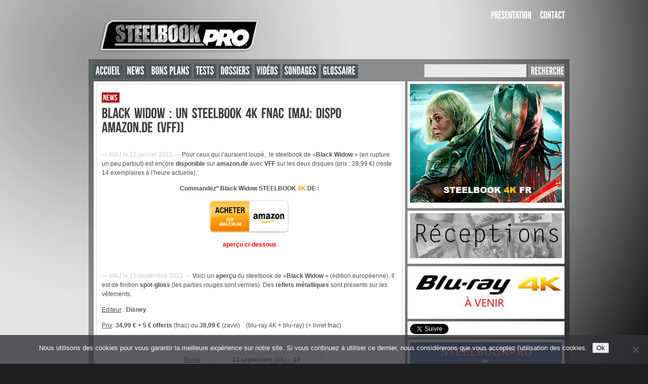

--- FILE ---
content_type: text/html; charset=UTF-8
request_url: https://steelbookpro.fr/2021/07/09/black-widow-un-steelbook-fnac/
body_size: 39765
content:
<!DOCTYPE html PUBLIC "-//W3C//DTD XHTML 1.0 Transitional//EN" "http://www.w3.org/TR/xhtml1/DTD/xhtml1-transitional.dtd">
<html xmlns="http://www.w3.org/1999/xhtml" lang="fr-FR">

<head profile="http://gmpg.org/xfn/11">
<meta http-equiv="Content-Type" content="text/html; charset=UTF-8" />

<title>Black Widow : un steelbook 4K fnac [MAJ: Dispo amazon.de (VFF)] &laquo;  Steelbookpro - L'actualit&eacute; mondiale des boitiers steelbooks, pour blu-ray et jeux vid&eacute;o.</title>
<link rel="icon" type="image/jpg" href="favicon.jpg" />
<link rel="stylesheet" type="text/css" href="https://steelbookpro.fr/wp-content/themes/magzimus/style.css" />

<style>

#sidebar {
	float: left;
	margin: 0 0 0 5px;
}

#content {
	float: left;
}
</style>

<link rel="alternate" type="application/rss+xml" title="Steelbookpro RSS Feed" href="https://steelbookpro.fr/feed/" />
<link rel="alternate" type="application/atom+xml" title="Steelbookpro Atom Feed" href="https://steelbookpro.fr/feed/atom/" />
<link rel="pingback" href="https://steelbookpro.fr/xmlrpc.php" />


<link rel='dns-prefetch' href='//s.w.org' />
<link rel="alternate" type="application/rss+xml" title="Steelbookpro &raquo; Black Widow : un steelbook 4K fnac [MAJ: Dispo amazon.de (VFF)] Flux des commentaires" href="https://steelbookpro.fr/2021/07/09/black-widow-un-steelbook-fnac/feed/" />
		<script type="text/javascript">
			window._wpemojiSettings = {"baseUrl":"https:\/\/s.w.org\/images\/core\/emoji\/12.0.0-1\/72x72\/","ext":".png","svgUrl":"https:\/\/s.w.org\/images\/core\/emoji\/12.0.0-1\/svg\/","svgExt":".svg","source":{"concatemoji":"https:\/\/steelbookpro.fr\/wp-includes\/js\/wp-emoji-release.min.js?ver=5.4.18"}};
			/*! This file is auto-generated */
			!function(e,a,t){var n,r,o,i=a.createElement("canvas"),p=i.getContext&&i.getContext("2d");function s(e,t){var a=String.fromCharCode;p.clearRect(0,0,i.width,i.height),p.fillText(a.apply(this,e),0,0);e=i.toDataURL();return p.clearRect(0,0,i.width,i.height),p.fillText(a.apply(this,t),0,0),e===i.toDataURL()}function c(e){var t=a.createElement("script");t.src=e,t.defer=t.type="text/javascript",a.getElementsByTagName("head")[0].appendChild(t)}for(o=Array("flag","emoji"),t.supports={everything:!0,everythingExceptFlag:!0},r=0;r<o.length;r++)t.supports[o[r]]=function(e){if(!p||!p.fillText)return!1;switch(p.textBaseline="top",p.font="600 32px Arial",e){case"flag":return s([127987,65039,8205,9895,65039],[127987,65039,8203,9895,65039])?!1:!s([55356,56826,55356,56819],[55356,56826,8203,55356,56819])&&!s([55356,57332,56128,56423,56128,56418,56128,56421,56128,56430,56128,56423,56128,56447],[55356,57332,8203,56128,56423,8203,56128,56418,8203,56128,56421,8203,56128,56430,8203,56128,56423,8203,56128,56447]);case"emoji":return!s([55357,56424,55356,57342,8205,55358,56605,8205,55357,56424,55356,57340],[55357,56424,55356,57342,8203,55358,56605,8203,55357,56424,55356,57340])}return!1}(o[r]),t.supports.everything=t.supports.everything&&t.supports[o[r]],"flag"!==o[r]&&(t.supports.everythingExceptFlag=t.supports.everythingExceptFlag&&t.supports[o[r]]);t.supports.everythingExceptFlag=t.supports.everythingExceptFlag&&!t.supports.flag,t.DOMReady=!1,t.readyCallback=function(){t.DOMReady=!0},t.supports.everything||(n=function(){t.readyCallback()},a.addEventListener?(a.addEventListener("DOMContentLoaded",n,!1),e.addEventListener("load",n,!1)):(e.attachEvent("onload",n),a.attachEvent("onreadystatechange",function(){"complete"===a.readyState&&t.readyCallback()})),(n=t.source||{}).concatemoji?c(n.concatemoji):n.wpemoji&&n.twemoji&&(c(n.twemoji),c(n.wpemoji)))}(window,document,window._wpemojiSettings);
		</script>
		<style type="text/css">
img.wp-smiley,
img.emoji {
	display: inline !important;
	border: none !important;
	box-shadow: none !important;
	height: 1em !important;
	width: 1em !important;
	margin: 0 .07em !important;
	vertical-align: -0.1em !important;
	background: none !important;
	padding: 0 !important;
}
</style>
	<link rel='stylesheet' id='wp-block-library-css'  href='https://steelbookpro.fr/wp-includes/css/dist/block-library/style.min.css?ver=5.4.18' type='text/css' media='all' />
<link rel='stylesheet' id='titan-adminbar-styles-css'  href='https://steelbookpro.fr/wp-content/plugins/anti-spam/assets/css/admin-bar.css?ver=7.3.5' type='text/css' media='all' />
<link rel='stylesheet' id='cookie-notice-front-css'  href='https://steelbookpro.fr/wp-content/plugins/cookie-notice/css/front.min.css?ver=2.5.11' type='text/css' media='all' />
<link rel='stylesheet' id='vscf-style-css'  href='https://steelbookpro.fr/wp-content/plugins/very-simple-contact-form/css/vscf-style.min.css?ver=5.4.18' type='text/css' media='all' />
<link rel='stylesheet' id='wp-polls-css'  href='https://steelbookpro.fr/wp-content/plugins/wp-polls/polls-css.css?ver=2.77.3' type='text/css' media='all' />
<style id='wp-polls-inline-css' type='text/css'>
.wp-polls .pollbar {
	margin: 1px;
	font-size: 6px;
	line-height: 8px;
	height: 8px;
	background-image: url('https://steelbookpro.fr/wp-content/plugins/wp-polls/images/default/pollbg.gif');
	border: 1px solid #c8c8c8;
}

</style>
<link rel='stylesheet' id='slb_core-css'  href='https://steelbookpro.fr/wp-content/plugins/simple-lightbox/client/css/app.css?ver=2.9.4' type='text/css' media='all' />
<link rel='stylesheet' id='tablepress-default-css'  href='https://steelbookpro.fr/wp-content/plugins/tablepress/css/default.min.css?ver=1.12' type='text/css' media='all' />
<link rel='stylesheet' id='wpdiscuz-frontend-css-css'  href='https://steelbookpro.fr/wp-content/plugins/wpdiscuz/themes/default/style.css?ver=7.6.42' type='text/css' media='all' />
<style id='wpdiscuz-frontend-css-inline-css' type='text/css'>
 #wpdcom .wpd-blog-administrator .wpd-comment-label{color:#ffffff;background-color:#00B38F;border:none}#wpdcom .wpd-blog-administrator .wpd-comment-author, #wpdcom .wpd-blog-administrator .wpd-comment-author a{color:#00B38F}#wpdcom.wpd-layout-1 .wpd-comment .wpd-blog-administrator .wpd-avatar img{border-color:#00B38F}#wpdcom.wpd-layout-2 .wpd-comment.wpd-reply .wpd-comment-wrap.wpd-blog-administrator{border-left:3px solid #00B38F}#wpdcom.wpd-layout-2 .wpd-comment .wpd-blog-administrator .wpd-avatar img{border-bottom-color:#00B38F}#wpdcom.wpd-layout-3 .wpd-blog-administrator .wpd-comment-subheader{border-top:1px dashed #00B38F}#wpdcom.wpd-layout-3 .wpd-reply .wpd-blog-administrator .wpd-comment-right{border-left:1px solid #00B38F}#wpdcom .wpd-blog-editor .wpd-comment-label{color:#ffffff;background-color:#00B38F;border:none}#wpdcom .wpd-blog-editor .wpd-comment-author, #wpdcom .wpd-blog-editor .wpd-comment-author a{color:#00B38F}#wpdcom.wpd-layout-1 .wpd-comment .wpd-blog-editor .wpd-avatar img{border-color:#00B38F}#wpdcom.wpd-layout-2 .wpd-comment.wpd-reply .wpd-comment-wrap.wpd-blog-editor{border-left:3px solid #00B38F}#wpdcom.wpd-layout-2 .wpd-comment .wpd-blog-editor .wpd-avatar img{border-bottom-color:#00B38F}#wpdcom.wpd-layout-3 .wpd-blog-editor .wpd-comment-subheader{border-top:1px dashed #00B38F}#wpdcom.wpd-layout-3 .wpd-reply .wpd-blog-editor .wpd-comment-right{border-left:1px solid #00B38F}#wpdcom .wpd-blog-author .wpd-comment-label{color:#ffffff;background-color:#00B38F;border:none}#wpdcom .wpd-blog-author .wpd-comment-author, #wpdcom .wpd-blog-author .wpd-comment-author a{color:#00B38F}#wpdcom.wpd-layout-1 .wpd-comment .wpd-blog-author .wpd-avatar img{border-color:#00B38F}#wpdcom.wpd-layout-2 .wpd-comment .wpd-blog-author .wpd-avatar img{border-bottom-color:#00B38F}#wpdcom.wpd-layout-3 .wpd-blog-author .wpd-comment-subheader{border-top:1px dashed #00B38F}#wpdcom.wpd-layout-3 .wpd-reply .wpd-blog-author .wpd-comment-right{border-left:1px solid #00B38F}#wpdcom .wpd-blog-contributor .wpd-comment-label{color:#ffffff;background-color:#00B38F;border:none}#wpdcom .wpd-blog-contributor .wpd-comment-author, #wpdcom .wpd-blog-contributor .wpd-comment-author a{color:#00B38F}#wpdcom.wpd-layout-1 .wpd-comment .wpd-blog-contributor .wpd-avatar img{border-color:#00B38F}#wpdcom.wpd-layout-2 .wpd-comment .wpd-blog-contributor .wpd-avatar img{border-bottom-color:#00B38F}#wpdcom.wpd-layout-3 .wpd-blog-contributor .wpd-comment-subheader{border-top:1px dashed #00B38F}#wpdcom.wpd-layout-3 .wpd-reply .wpd-blog-contributor .wpd-comment-right{border-left:1px solid #00B38F}#wpdcom .wpd-blog-subscriber .wpd-comment-label{color:#ffffff;background-color:#00B38F;border:none}#wpdcom .wpd-blog-subscriber .wpd-comment-author, #wpdcom .wpd-blog-subscriber .wpd-comment-author a{color:#00B38F}#wpdcom.wpd-layout-2 .wpd-comment .wpd-blog-subscriber .wpd-avatar img{border-bottom-color:#00B38F}#wpdcom.wpd-layout-3 .wpd-blog-subscriber .wpd-comment-subheader{border-top:1px dashed #00B38F}#wpdcom .wpd-blog-um_member .wpd-comment-label{color:#ffffff;background-color:#00B38F;border:none}#wpdcom .wpd-blog-um_member .wpd-comment-author, #wpdcom .wpd-blog-um_member .wpd-comment-author a{color:#00B38F}#wpdcom.wpd-layout-1 .wpd-comment .wpd-blog-um_member .wpd-avatar img{border-color:#00B38F}#wpdcom.wpd-layout-2 .wpd-comment .wpd-blog-um_member .wpd-avatar img{border-bottom-color:#00B38F}#wpdcom.wpd-layout-3 .wpd-blog-um_member .wpd-comment-subheader{border-top:1px dashed #00B38F}#wpdcom.wpd-layout-3 .wpd-reply .wpd-blog-um_member .wpd-comment-right{border-left:1px solid #00B38F}#wpdcom .wpd-blog-um_admin .wpd-comment-label{color:#ffffff;background-color:#00B38F;border:none}#wpdcom .wpd-blog-um_admin .wpd-comment-author, #wpdcom .wpd-blog-um_admin .wpd-comment-author a{color:#00B38F}#wpdcom.wpd-layout-1 .wpd-comment .wpd-blog-um_admin .wpd-avatar img{border-color:#00B38F}#wpdcom.wpd-layout-2 .wpd-comment .wpd-blog-um_admin .wpd-avatar img{border-bottom-color:#00B38F}#wpdcom.wpd-layout-3 .wpd-blog-um_admin .wpd-comment-subheader{border-top:1px dashed #00B38F}#wpdcom.wpd-layout-3 .wpd-reply .wpd-blog-um_admin .wpd-comment-right{border-left:1px solid #00B38F}#wpdcom .wpd-blog-post_author .wpd-comment-label{color:#ffffff;background-color:#00B38F;border:none}#wpdcom .wpd-blog-post_author .wpd-comment-author, #wpdcom .wpd-blog-post_author .wpd-comment-author a{color:#00B38F}#wpdcom .wpd-blog-post_author .wpd-avatar img{border-color:#00B38F}#wpdcom.wpd-layout-1 .wpd-comment .wpd-blog-post_author .wpd-avatar img{border-color:#00B38F}#wpdcom.wpd-layout-2 .wpd-comment.wpd-reply .wpd-comment-wrap.wpd-blog-post_author{border-left:3px solid #00B38F}#wpdcom.wpd-layout-2 .wpd-comment .wpd-blog-post_author .wpd-avatar img{border-bottom-color:#00B38F}#wpdcom.wpd-layout-3 .wpd-blog-post_author .wpd-comment-subheader{border-top:1px dashed #00B38F}#wpdcom.wpd-layout-3 .wpd-reply .wpd-blog-post_author .wpd-comment-right{border-left:1px solid #00B38F}#wpdcom .wpd-blog-guest .wpd-comment-label{color:#ffffff;background-color:#00B38F;border:none}#wpdcom .wpd-blog-guest .wpd-comment-author, #wpdcom .wpd-blog-guest .wpd-comment-author a{color:#00B38F}#wpdcom.wpd-layout-3 .wpd-blog-guest .wpd-comment-subheader{border-top:1px dashed #00B38F}#comments, #respond, .comments-area, #wpdcom{}#wpdcom .ql-editor > *{color:#777777}#wpdcom .ql-editor::before{}#wpdcom .ql-toolbar{border:1px solid #DDDDDD;border-top:none}#wpdcom .ql-container{border:1px solid #DDDDDD;border-bottom:none}#wpdcom .wpd-form-row .wpdiscuz-item input[type="text"], #wpdcom .wpd-form-row .wpdiscuz-item input[type="email"], #wpdcom .wpd-form-row .wpdiscuz-item input[type="url"], #wpdcom .wpd-form-row .wpdiscuz-item input[type="color"], #wpdcom .wpd-form-row .wpdiscuz-item input[type="date"], #wpdcom .wpd-form-row .wpdiscuz-item input[type="datetime"], #wpdcom .wpd-form-row .wpdiscuz-item input[type="datetime-local"], #wpdcom .wpd-form-row .wpdiscuz-item input[type="month"], #wpdcom .wpd-form-row .wpdiscuz-item input[type="number"], #wpdcom .wpd-form-row .wpdiscuz-item input[type="time"], #wpdcom textarea, #wpdcom select{border:1px solid #DDDDDD;color:#777777}#wpdcom .wpd-form-row .wpdiscuz-item textarea{border:1px solid #DDDDDD}#wpdcom input::placeholder, #wpdcom textarea::placeholder, #wpdcom input::-moz-placeholder, #wpdcom textarea::-webkit-input-placeholder{}#wpdcom .wpd-comment-text{color:#777777}#wpdcom .wpd-thread-head .wpd-thread-info{border-bottom:2px solid #00B38F}#wpdcom .wpd-thread-head .wpd-thread-info.wpd-reviews-tab svg{fill:#00B38F}#wpdcom .wpd-thread-head .wpdiscuz-user-settings{border-bottom:2px solid #00B38F}#wpdcom .wpd-thread-head .wpdiscuz-user-settings:hover{color:#00B38F}#wpdcom .wpd-comment .wpd-follow-link:hover{color:#00B38F}#wpdcom .wpd-comment-status .wpd-sticky{color:#00B38F}#wpdcom .wpd-thread-filter .wpdf-active{color:#00B38F;border-bottom-color:#00B38F}#wpdcom .wpd-comment-info-bar{border:1px dashed #33c3a6;background:#e6f8f4}#wpdcom .wpd-comment-info-bar .wpd-current-view i{color:#00B38F}#wpdcom .wpd-filter-view-all:hover{background:#00B38F}#wpdcom .wpdiscuz-item .wpdiscuz-rating > label{color:#DDDDDD}#wpdcom .wpdiscuz-item .wpdiscuz-rating:not(:checked) > label:hover, .wpdiscuz-rating:not(:checked) > label:hover ~ label{}#wpdcom .wpdiscuz-item .wpdiscuz-rating > input ~ label:hover, #wpdcom .wpdiscuz-item .wpdiscuz-rating > input:not(:checked) ~ label:hover ~ label, #wpdcom .wpdiscuz-item .wpdiscuz-rating > input:not(:checked) ~ label:hover ~ label{color:#FFED85}#wpdcom .wpdiscuz-item .wpdiscuz-rating > input:checked ~ label:hover, #wpdcom .wpdiscuz-item .wpdiscuz-rating > input:checked ~ label:hover, #wpdcom .wpdiscuz-item .wpdiscuz-rating > label:hover ~ input:checked ~ label, #wpdcom .wpdiscuz-item .wpdiscuz-rating > input:checked + label:hover ~ label, #wpdcom .wpdiscuz-item .wpdiscuz-rating > input:checked ~ label:hover ~ label, .wpd-custom-field .wcf-active-star, #wpdcom .wpdiscuz-item .wpdiscuz-rating > input:checked ~ label{color:#FFD700}#wpd-post-rating .wpd-rating-wrap .wpd-rating-stars svg .wpd-star{fill:#DDDDDD}#wpd-post-rating .wpd-rating-wrap .wpd-rating-stars svg .wpd-active{fill:#FFD700}#wpd-post-rating .wpd-rating-wrap .wpd-rate-starts svg .wpd-star{fill:#DDDDDD}#wpd-post-rating .wpd-rating-wrap .wpd-rate-starts:hover svg .wpd-star{fill:#FFED85}#wpd-post-rating.wpd-not-rated .wpd-rating-wrap .wpd-rate-starts svg:hover ~ svg .wpd-star{fill:#DDDDDD}.wpdiscuz-post-rating-wrap .wpd-rating .wpd-rating-wrap .wpd-rating-stars svg .wpd-star{fill:#DDDDDD}.wpdiscuz-post-rating-wrap .wpd-rating .wpd-rating-wrap .wpd-rating-stars svg .wpd-active{fill:#FFD700}#wpdcom .wpd-comment .wpd-follow-active{color:#ff7a00}#wpdcom .page-numbers{color:#555;border:#555 1px solid}#wpdcom span.current{background:#555}#wpdcom.wpd-layout-1 .wpd-new-loaded-comment > .wpd-comment-wrap > .wpd-comment-right{background:rgb(255,250,214)}#wpdcom.wpd-layout-2 .wpd-new-loaded-comment.wpd-comment > .wpd-comment-wrap > .wpd-comment-right{background:rgb(255,250,214)}#wpdcom.wpd-layout-2 .wpd-new-loaded-comment.wpd-comment.wpd-reply > .wpd-comment-wrap > .wpd-comment-right{background:transparent}#wpdcom.wpd-layout-2 .wpd-new-loaded-comment.wpd-comment.wpd-reply > .wpd-comment-wrap{background:rgb(255,250,214)}#wpdcom.wpd-layout-3 .wpd-new-loaded-comment.wpd-comment > .wpd-comment-wrap > .wpd-comment-right{background:rgb(255,250,214)}#wpdcom .wpd-follow:hover i, #wpdcom .wpd-unfollow:hover i, #wpdcom .wpd-comment .wpd-follow-active:hover i{color:#00B38F}#wpdcom .wpdiscuz-readmore{cursor:pointer;color:#00B38F}.wpd-custom-field .wcf-pasiv-star, #wpcomm .wpdiscuz-item .wpdiscuz-rating > label{color:#DDDDDD}.wpd-wrapper .wpd-list-item.wpd-active{border-top:3px solid #00B38F}#wpdcom.wpd-layout-2 .wpd-comment.wpd-reply.wpd-unapproved-comment .wpd-comment-wrap{border-left:3px solid rgb(255,250,214)}#wpdcom.wpd-layout-3 .wpd-comment.wpd-reply.wpd-unapproved-comment .wpd-comment-right{border-left:1px solid rgb(255,250,214)}#wpdcom .wpd-prim-button{background-color:#555555;color:#FFFFFF}#wpdcom .wpd_label__check i.wpdicon-on{color:#555555;border:1px solid #aaaaaa}#wpd-bubble-wrapper #wpd-bubble-all-comments-count{color:#1DB99A}#wpd-bubble-wrapper > div{background-color:#1DB99A}#wpd-bubble-wrapper > #wpd-bubble #wpd-bubble-add-message{background-color:#1DB99A}#wpd-bubble-wrapper > #wpd-bubble #wpd-bubble-add-message::before{border-left-color:#1DB99A;border-right-color:#1DB99A}#wpd-bubble-wrapper.wpd-right-corner > #wpd-bubble #wpd-bubble-add-message::before{border-left-color:#1DB99A;border-right-color:#1DB99A}.wpd-inline-icon-wrapper path.wpd-inline-icon-first{fill:#1DB99A}.wpd-inline-icon-count{background-color:#1DB99A}.wpd-inline-icon-count::before{border-right-color:#1DB99A}.wpd-inline-form-wrapper::before{border-bottom-color:#1DB99A}.wpd-inline-form-question{background-color:#1DB99A}.wpd-inline-form{background-color:#1DB99A}.wpd-last-inline-comments-wrapper{border-color:#1DB99A}.wpd-last-inline-comments-wrapper::before{border-bottom-color:#1DB99A}.wpd-last-inline-comments-wrapper .wpd-view-all-inline-comments{background:#1DB99A}.wpd-last-inline-comments-wrapper .wpd-view-all-inline-comments:hover,.wpd-last-inline-comments-wrapper .wpd-view-all-inline-comments:active,.wpd-last-inline-comments-wrapper .wpd-view-all-inline-comments:focus{background-color:#1DB99A}#wpdcom .ql-snow .ql-tooltip[data-mode="link"]::before{content:"Enter link:"}#wpdcom .ql-snow .ql-tooltip.ql-editing a.ql-action::after{content:"Enregistrer"}#wpdcom .wpdem-sticker-container.wpdem-sticker-open{height:auto;max-height:200px;padding:15px;-moz-box-shadow:inset 0 0 15px #eee;-webkit-box-shadow:inset 0 0 15px #eee;box-shadow:inset 0 0 15px #eee}#wpdcom .ql-editor img.wpdem-sticker{height:20px;max-height:20px;width:auto}.ql-snow.ql-toolbar button.ql-wpdsticker svg{fill:#07b290;width:17px;height:17px}.ql-snow.ql-toolbar button.ql-wpdsticker:hover svg{fill:#0f997d}.ql-snow.ql-toolbar button.ql-emoji svg{color:#ffa600;width:17px;height:17px}.ql-snow.ql-toolbar button.ql-emoji:hover svg{color:#ff7200}#wpcomm .wmu-active{border-bottom:1px solid #00B38F}.comments-area{width:auto;margin:0 auto}#wpcomm .wc-vote-link.wc-down{display:none !important}
</style>
<link rel='stylesheet' id='wpdiscuz-fa-css'  href='https://steelbookpro.fr/wp-content/plugins/wpdiscuz/assets/third-party/font-awesome-5.13.0/css/fa.min.css?ver=7.6.42' type='text/css' media='all' />
<link rel='stylesheet' id='wpdiscuz-combo-css-css'  href='https://steelbookpro.fr/wp-content/plugins/wpdiscuz/assets/css/wpdiscuz-combo.min.css?ver=5.4.18' type='text/css' media='all' />
<link rel='stylesheet' id='wpdiscuz-smile-css-css'  href='https://steelbookpro.fr/wp-content/plugins/wpdiscuz-emoticons/assets/third-party/quill-emoji/quill-emoji.min.css?ver=7.0.12' type='text/css' media='all' />
<link rel='stylesheet' id='wmu-frontend-css-css'  href='https://steelbookpro.fr/wp-content/plugins/wpdiscuz-media-uploader/assets/css/wmu-frontend.min.css?ver=7.0.8' type='text/css' media='all' />
<script type='text/javascript' src='https://steelbookpro.fr/wp-includes/js/jquery/jquery.js?ver=1.12.4-wp'></script>
<script type='text/javascript' src='https://steelbookpro.fr/wp-includes/js/jquery/jquery-migrate.min.js?ver=1.4.1'></script>
<script type='text/javascript'>
var cnArgs = {"ajaxUrl":"https:\/\/steelbookpro.fr\/wp-admin\/admin-ajax.php","nonce":"a9cfb7d6da","hideEffect":"fade","position":"bottom","onScroll":false,"onScrollOffset":100,"onClick":false,"cookieName":"cookie_notice_accepted","cookieTime":15811200,"cookieTimeRejected":15811200,"globalCookie":false,"redirection":false,"cache":false,"revokeCookies":false,"revokeCookiesOpt":"automatic"};
</script>
<script type='text/javascript' src='https://steelbookpro.fr/wp-content/plugins/cookie-notice/js/front.min.js?ver=2.5.11'></script>
<script type='text/javascript' src='https://steelbookpro.fr/wp-content/themes/magzimus/includes/js/respond.min.js?ver=5.4.18'></script>
<script type='text/javascript' src='https://steelbookpro.fr/wp-content/themes/magzimus/includes/js/jquery.prettyPhoto.js?ver=5.4.18'></script>
<script type='text/javascript' src='https://steelbookpro.fr/wp-content/themes/magzimus/includes/js/jquery-supersleight.js?ver=5.4.18'></script>
<script type='text/javascript' src='https://steelbookpro.fr/wp-content/themes/magzimus/includes/js/jquery.nivo.slider.js?ver=5.4.18'></script>
<script type='text/javascript' src='https://steelbookpro.fr/wp-content/themes/magzimus/includes/js/jquery.iosslider.min.js?ver=5.4.18'></script>
<script type='text/javascript' src='https://steelbookpro.fr/wp-content/themes/magzimus/fonts/cufon-yui.js?ver=5.4.18'></script>
<script type='text/javascript' src='https://steelbookpro.fr/wp-content/themes/magzimus/fonts/Bebas_Neue_400.font.js?ver=5.4.18'></script>
<script type='text/javascript' src='https://steelbookpro.fr/wp-content/themes/magzimus/fonts/League_Gothic_400.font.js?ver=5.4.18'></script>
<script type='text/javascript' src='https://steelbookpro.fr/wp-content/themes/magzimus/includes/js/init.js?ver=5.4.18'></script>
<link rel='https://api.w.org/' href='https://steelbookpro.fr/wp-json/' />
<link rel="EditURI" type="application/rsd+xml" title="RSD" href="https://steelbookpro.fr/xmlrpc.php?rsd" />
<link rel="wlwmanifest" type="application/wlwmanifest+xml" href="https://steelbookpro.fr/wp-includes/wlwmanifest.xml" /> 
<link rel='prev' title='Le Dragon du Lac de Feu : un steelbook 4K [MAJ: précos fnac (import)]' href='https://steelbookpro.fr/2022/12/21/le-dragon-du-lac-de-feu-steelbook-4k-us/' />
<link rel='next' title='Forspoken : un steelbook amazon [MAJ: Petite baisse]' href='https://steelbookpro.fr/2021/12/12/forspoken-un-steelbook-amazon-ps5/' />
<meta name="generator" content="WordPress 5.4.18" />
<link rel="canonical" href="https://steelbookpro.fr/2021/07/09/black-widow-un-steelbook-fnac/" />
<link rel='shortlink' href='https://steelbookpro.fr/?p=60840' />
<link rel="alternate" type="application/json+oembed" href="https://steelbookpro.fr/wp-json/oembed/1.0/embed?url=https%3A%2F%2Fsteelbookpro.fr%2F2021%2F07%2F09%2Fblack-widow-un-steelbook-fnac%2F" />
<link rel="alternate" type="text/xml+oembed" href="https://steelbookpro.fr/wp-json/oembed/1.0/embed?url=https%3A%2F%2Fsteelbookpro.fr%2F2021%2F07%2F09%2Fblack-widow-un-steelbook-fnac%2F&#038;format=xml" />
<link rel="apple-touch-icon" sizes="180x180" href="/wp-content/uploads/fbrfg/apple-touch-icon.png?v=gAdM9W0n4x">
<link rel="icon" type="image/png" sizes="32x32" href="/wp-content/uploads/fbrfg/favicon-32x32.png?v=gAdM9W0n4x">
<link rel="icon" type="image/png" sizes="16x16" href="/wp-content/uploads/fbrfg/favicon-16x16.png?v=gAdM9W0n4x">
<link rel="manifest" href="/wp-content/uploads/fbrfg/site.webmanifest?v=gAdM9W0n4x">
<link rel="shortcut icon" href="/wp-content/uploads/fbrfg/favicon.ico?v=gAdM9W0n4x">
<meta name="msapplication-TileColor" content="#da532c">
<meta name="msapplication-config" content="/wp-content/uploads/fbrfg/browserconfig.xml?v=gAdM9W0n4x">
<meta name="theme-color" content="#ffffff"><style type="text/css">#logo { background-image: url('https://steelbookpro.fr/wp-content/uploads/2018/08/STEEL-PRO-LOGO2.png'); }
#categories_menu ul li, #categories_menu ul li a, .categories-toggle { background-color: #4c5559; }
#categories_menu ul li, #categories_menu ul li a, .categories-toggle { color: #ffffff; }
#menu ul li a { color: #ffffff; }
.widgettitle { background-color: #4c5559; }
.widgettitle { color: #ffffff; }
#content, #content_full, .widget, #slider-container, .post, .page, .iosSlider_wrapper { background-color: #ffffff; }
body { color: #4f4f4f; }
.entry a, #comments a, #reply a, #sidebar p a { color: #9c9995; }
.post_title, .post_title a, .subtitle, .subtitle a { color: #3a3a3a; }
.entry blockquote, .entry pre, .entry code, .comment { background-color: #fafafa; }
.date, .comments_number, .comments_text { color: #aeaeae; }
.archive_title a, .nivo-caption, .slide_metadata { color: #ffffff; }
.post-categories a, .nivo-caption span, .category_item, .slide_category { background-color: #a90404; }
.post-categories a, .nivo-caption span, .category_item { color: #ffffff; }
.inputtext, .inputarea, #s { background-color: #eaeaea; }
.inputtext, .inputarea, #s { color: #111111; }
#submit, #searchsubmit, .inputbutton { background-color: #898989; }
#submit, #searchsubmit, .inputbutton { color: #ffffff; }
.widgetbtitle { color: #b1aaa6; }
#footer { background-color: #111111; }
#footer { color: #efefef; }
.widgetb a, .widgetb_container li a { color: #96918b; }
.twitter_status li { background-color: #000000; }
#sidebar .widget_container li a, .navigation_item a, .widget_container th, .widget_container td { background-color: #f2f2f2; }
#sidebar .widget_container li a, .navigation_item a, .widget_container th, .widget_container td { color: #686868; }
</style><style>

<style>
<style type="text/css">.recentcomments a{display:inline !important;padding:0 !important;margin:0 !important;}</style><style type="text/css" id="custom-background-css">
body.custom-background { background-image: url("https://steelbookpro.fr/wp-content/uploads/2025/12/Fond-sbp-5.jpg"); background-position: left top; background-size: cover; background-repeat: no-repeat; background-attachment: fixed; }
</style>
			<style type="text/css" id="wp-custom-css">
			#logo {
	background: none;
}
#wpdcom .wpd-comment-text img {
   float: none;
   border: none;
   padding: 0;
}		</style>
		
		<script type="text/javascript">
			Cufon.replace('#categories_menu ul li a, .categories-toggle, #menu ul li a, #searchsubmit, #submit, .nivo-caption, .archive_title a, .widgettitle, .widgetbtitle, .alert', {fontFamily: 'League Gothic'});
			Cufon.replace('.nivo-caption p, .nivo-caption span, .slide_metadata, .post_title, .pagetitle, .archive .post-categories a, .category_item, .singlepost .post-categories a, .comments_number, .comments_text, .entry h1, .entry h3, .entry h4, .entry h5, .entry h6, .subtitle, .btn', {fontFamily: 'Bebas Neue'});
			
			// If you need accents, reverse accents, and other language-specific characters, comment the two lines above and uncomment the line below
			//Cufon.replace('#categories_menu ul li a, #menu ul li a, #searchsubmit, #submit, .nivo-caption, .archive_title a, .widgettitle, .widgetbtitle, .nivo-caption p, .nivo-caption span, .post_title, .pagetitle, .archive .post-categories a, .category_item, .singlepost .post-categories a, .comments_number, .comments_text, .entry h1, .entry h3, .entry h4, .entry h5, .entry h6, .subtitle', {fontFamily: 'League Gothic'});
			
</script>

</head>

<body class="post-template-default single single-post postid-60840 single-format-standard custom-background cookies-not-set">

<!-- INITIALIZE FACEBOOK COMMENTS -->


<!-- DO NOT DELETE THIS!!! -->
<div id="options">
	<input type="hidden" name="option[ts_slider_speed]" id="ts_slider_speed" value="6" />
</div>

<!-- START EDITING HERE-->

<div id="container">

	<div id="header">
			
		<a href="https://steelbookpro.fr" id="logo" data-wpel-link="internal"><img src="https://steelbookpro.fr/wp-content/uploads/2018/08/STEEL-PRO-LOGO2.png" /></a>
    	
    	<div id="menu">
    		
    		<div class="menu-steelbookpro2-container"><ul id="menu-steelbookpro2" class="menu"><li id="menu-item-151" class="menu-item menu-item-type-post_type menu-item-object-page menu-item-151"><a href="https://steelbookpro.fr/presentation/" data-wpel-link="internal">Présentation</a></li>
<li id="menu-item-47" class="menu-item menu-item-type-post_type menu-item-object-page menu-item-47"><a href="https://steelbookpro.fr/contact/" data-wpel-link="internal">Contact</a></li>
</ul></div>    		
    	</div>
    	
    	
    	
    	<div class="clearer"></div>
    	
    	<div id="social_links">
    		
    		    		
    	</div>
    	
    	<div class="clearer"></div>
		
	</div>

	<div class="clearer"></div>
	
	<div id="wrapper">
	
		<div id="categories_menu" class="containerblock">
		
			<a href="#" class="categories-toggle menu-toggle-control">Menu</a>
		
			<div class="menu-steelbookpro-container"><ul id="menu-steelbookpro" class="menu"><li id="menu-item-83" class="menu-item menu-item-type-custom menu-item-object-custom menu-item-83"><a href="http://www.steelbookpro.fr" data-wpel-link="internal">Accueil</a></li>
<li id="menu-item-89" class="menu-item menu-item-type-custom menu-item-object-custom menu-item-89"><a href="http://steelbookpro.fr/?cat=6" data-wpel-link="internal">News</a></li>
<li id="menu-item-6619" class="menu-item menu-item-type-taxonomy menu-item-object-category menu-item-6619"><a href="https://steelbookpro.fr/category/bons-plans/" data-wpel-link="internal">Bons plans</a></li>
<li id="menu-item-90" class="menu-item menu-item-type-custom menu-item-object-custom menu-item-90"><a href="http://steelbookpro.fr/?cat=4" data-wpel-link="internal">Tests</a></li>
<li id="menu-item-320" class="menu-item menu-item-type-taxonomy menu-item-object-category menu-item-320"><a href="https://steelbookpro.fr/category/dossiers/" data-wpel-link="internal">Dossiers</a></li>
<li id="menu-item-3068" class="menu-item menu-item-type-custom menu-item-object-custom menu-item-3068"><a href="https://www.youtube.com/channel/UCdpjFYxcymTA16Xi19FfR6A/videos" data-wpel-link="external" target="_blank" rel="nofollow external noopener noreferrer" class="ext-link">Vidéos</a></li>
<li id="menu-item-1741" class="menu-item menu-item-type-taxonomy menu-item-object-category menu-item-1741"><a href="https://steelbookpro.fr/category/sondages/" data-wpel-link="internal">Sondages</a></li>
<li id="menu-item-25397" class="menu-item menu-item-type-post_type menu-item-object-page menu-item-25397"><a href="https://steelbookpro.fr/glossaire/" data-wpel-link="internal">Glossaire</a></li>
</ul></div>			
			<form role="search" method="get" id="searchform" action="https://steelbookpro.fr" >
	<div><label class="screen-reader-text" for="s">Search for:</label>
	<input type="text" value="" name="s" id="s" />
	<button id="searchsubmit" type="submit">Recherche</button>
	</div>
</form>			
			<div class="clearer"></div>
		
		</div>
	

	<div id="main" class="containerblock">
		
		<div id="content">
		
								
						<div class="singlepost post-60840 post type-post status-publish format-standard has-post-thumbnail hentry category-news" id="post-60840">
		    				
		    				<ul class="post-categories">
	<li><a href="https://steelbookpro.fr/category/news/" rel="category tag" data-wpel-link="internal">News</a></li></ul><div class="clearer"></div>
		    				
		    				<h2 class="post_title">Black Widow : un steelbook 4K fnac [MAJ: Dispo amazon.de (VFF)]</h2>
		    				
		    				<div class="clearer"></div>
		    				
		    				<div class="date">
		    								    			</div>
			    				
			    			<div class="entry">
			    				
				    		<p>&nbsp;</p>
<p><span style="color: #cccccc;">&#8212; MAJ le 15 janvier 2023 &#8212;</span> Pour ceux qui l&rsquo;auraient loupé,  le steelbook de »<strong>Black Widow</strong> » (en rupture un peu partout) est encore <strong>disponible</strong> sur <strong>amazon.de</strong> avec <strong>VFF</strong> sur les deux disques (prix : 28,99 €) (reste 14 exemplaires à l&rsquo;heure actuelle).</p>
<p style="text-align: center;"><strong>Commandez* Black Widow STEELBOOK<span style="color: #ff9900;"> 4K </span>DE :</strong></p>
<p style="text-align: center;"><a href="https://www.amazon.de/Black-Widow-UHD-Steelbook-Blu-ray/dp/B09D4CHRBD?&amp;linkCode=ll1&amp;tag=steelbookpr03-21&amp;linkId=ab56f64ebedbfa9c94a1e1a4331f580b&amp;language=de_DE&amp;ref_=as_li_ss_tl" data-wpel-link="external" target="_blank" rel="nofollow external noopener noreferrer" class="ext-link"><img class="alignnone wp-image-75985" src="https://steelbookpro.fr/wp-content/uploads/2023/01/bouton-acheter-amazon-DE.png" alt="" width="161" height="67" /></a></p>
<p style="text-align: center;"><span style="color: #ff0000;"><strong>aperçu ci-dessous</strong></span></p>
<p>&nbsp;</p>
<p><span style="color: #cccccc;">&#8212; MAJ le 15 septembre 2021 &#8212;</span> Voici un <strong>aperçu</strong> du steelbook de »<strong>Black Widow</strong> » (édition européenne). Il est de finition <strong>spot-gloss</strong> (les parties rouges sont vernies). Des<strong> reflets métalliques</strong> sont présents sur les vêtements.</p>
<p><span style="text-decoration: underline;">Editeur</span> : <b>Disney</b></p>
<p><span style="text-decoration: underline;">Prix</span>: <strong>34,99 €</strong> <strong>+ 5 € offerts</strong> (fnac) ou<strong> 38,99 €</strong> (zavvi)    (blu-ray 4K + blu-ray) (+ livret fnac)</p>
<p>&nbsp;</p>
<table style="width: 50.4%; height: 5px;" border="1">
<tbody>
<tr>
<td align="center"><strong><span style="text-decoration: underline;">Sortie</span></strong></td>
<td align="center"><strong>13 septembre</strong> (UK) <strong>&#8211; 12 novembre</strong> (FR) <strong>2021</strong></td>
</tr>
</tbody>
</table>
<p style="text-align: center;"><strong><span style="text-decoration: underline;">Audio</span>: <a href="https://steelbookpro.fr/wp-content/uploads/2020/12/Drapeau-FR-1.png" data-slb-active="1" data-slb-asset="94418845" data-slb-internal="0" data-slb-group="60840" data-wpel-link="internal"><img class="alignnone size-full wp-image-55655" src="https://steelbookpro.fr/wp-content/uploads/2020/12/Drapeau-FR-1.png" alt="" width="15" height="10" /></a></strong><br />
<strong><span style="text-decoration: underline;">Sous-titres</span>: <a href="https://steelbookpro.fr/wp-content/uploads/2020/12/Drapeau-FR-1.png" data-slb-active="1" data-slb-asset="94418845" data-slb-internal="0" data-slb-group="60840" data-wpel-link="internal"><img class="alignnone size-full wp-image-55655" src="https://steelbookpro.fr/wp-content/uploads/2020/12/Drapeau-FR-1.png" alt="" width="15" height="10" /></a> </strong></p>
<p>&nbsp;</p>
<p style="text-align: center;"><a href="https://steelbookpro.fr/wp-content/uploads/2021/07/Black-Widow-steelbook-7.jpg" data-slb-active="1" data-slb-asset="2132737877" data-slb-internal="0" data-slb-group="60840" data-wpel-link="internal"><img class="alignnone wp-image-63083" src="https://steelbookpro.fr/wp-content/uploads/2021/07/Black-Widow-steelbook-7.jpg" alt="" width="502" height="393" srcset="https://steelbookpro.fr/wp-content/uploads/2021/07/Black-Widow-steelbook-7.jpg 746w, https://steelbookpro.fr/wp-content/uploads/2021/07/Black-Widow-steelbook-7-300x235.jpg 300w" sizes="(max-width: 502px) 100vw, 502px" /></a></p>
<p style="text-align: center;"><a href="https://steelbookpro.fr/wp-content/uploads/2021/07/Black-Widow-steelbook-8.jpg" data-slb-active="1" data-slb-asset="105503084" data-slb-internal="0" data-slb-group="60840" data-wpel-link="internal"><img class="alignnone wp-image-63084" src="https://steelbookpro.fr/wp-content/uploads/2021/07/Black-Widow-steelbook-8.jpg" alt="" width="567" height="438" srcset="https://steelbookpro.fr/wp-content/uploads/2021/07/Black-Widow-steelbook-8.jpg 733w, https://steelbookpro.fr/wp-content/uploads/2021/07/Black-Widow-steelbook-8-300x232.jpg 300w" sizes="(max-width: 567px) 100vw, 567px" /></a></p>
<p style="text-align: center;"><a href="https://steelbookpro.fr/wp-content/uploads/2021/07/Black-Widow-steelbook-9.jpg" data-slb-active="1" data-slb-asset="313157217" data-slb-internal="0" data-slb-group="60840" data-wpel-link="internal"><img class="alignnone wp-image-63085" src="https://steelbookpro.fr/wp-content/uploads/2021/07/Black-Widow-steelbook-9.jpg" alt="" width="569" height="365" srcset="https://steelbookpro.fr/wp-content/uploads/2021/07/Black-Widow-steelbook-9.jpg 742w, https://steelbookpro.fr/wp-content/uploads/2021/07/Black-Widow-steelbook-9-300x192.jpg 300w" sizes="(max-width: 569px) 100vw, 569px" /></a></p>
<p style="text-align: left;"><em>Merci à pacoros.db@<a href="https://www.instagram.com/p/CTzeBymM_Kp/?utm_source=ig_embed" data-wpel-link="external" target="_blank" rel="nofollow external noopener noreferrer" class="ext-link">instagram.com</a> pour les photos.</em></p>
<p style="text-align: center;"><strong>Précommandez* Black Widow STEELBOOK<span style="color: #ff9900;"> 4K </span>spécial fnac :</strong></p>
<p style="text-align: center;"><a href="https://www.awin1.com/cread.php?awinmid=12665&amp;awinaffid=206233&amp;ued=https%3A%2F%2Fwww.fnac.com%2Fa14988458%2FBlack-Widow-Edition-Speciale-Fnac-Steelbook-Blu-ray-4K-Ultra-HD-Scarlett-Johansson-Blu-ray-4K" data-wpel-link="external" target="_blank" rel="nofollow external noopener noreferrer" class="ext-link"><img class="alignnone wp-image-56093" src="https://steelbookpro.fr/wp-content/uploads/2021/02/bouton-acheter-fnac.png" alt="" width="161" height="67" /></a></p>
<p style="text-align: center;"><strong>Commandez* Black Widow STEELBOOK <span style="color: #ff9900;">4K</span> zavvi :</strong></p>
<p style="text-align: center;"><a href="https://www.awin1.com/cread.php?awinmid=2549&amp;awinaffid=206233&amp;ued=https%3A%2F%2Fzavvi.com%2Fblu-ray%2Fblack-widow-zavvi-exclusive-4k-ultra-hd-steelbook%2F13258110.html" data-wpel-link="external" target="_blank" rel="nofollow external noopener noreferrer" class="ext-link"><img class="alignnone wp-image-669" src="https://steelbookpro.fr/wp-content/uploads/2015/08/bouton-acheter-zavvi.png" alt="Pan10" width="161" height="67" /></a> <a href="https://www.awin1.com/cread.php?awinmid=7335&amp;awinaffid=206233&amp;ued=https%3A%2F%2Ffr.zavvi.com%2Fblu-ray%2Fblack-widow-zavvi-exclusive-4k-ultra-hd-steelbook%2F13258110.html" data-wpel-link="external" target="_blank" rel="nofollow external noopener noreferrer" class="ext-link"><img class="alignnone wp-image-668" src="https://steelbookpro.fr/wp-content/uploads/2015/08/bouton-acheter-zavvi-FR.png" alt="Pan9" width="162" height="67" /></a></p>
<p>&nbsp;</p>
<p>&nbsp;</p>
<p>&nbsp;</p>
<p><span style="color: #cccccc;">&#8212; MAJ le 16 aout 2021 &#8212;</span> Le <strong>visuel complet</strong> du steelbook de « <strong>Black Widow</strong> » a été dévoilé. Il s&rsquo;agit de l&rsquo;édition américaine. L&rsquo;édition espagnole ayant le même visuel, on peut en déduire que tout le monde aura le même steelbook (seule la finition sera peut-être différente).</p>
<p>&nbsp;</p>
<p><span style="color: #cccccc;">&#8212; MAJ le 27 juillet 2021 &#8212;</span> Voici le<strong> visuel définitif</strong> du steelbook de « <strong>Black Widow</strong> » (voir ci-dessous). Il s&rsquo;agit là de l&rsquo;édition espagnole, mais il sera identique en France. Nous ne voyons pas si le<strong> titre</strong> est présent sur le recto.</p>
<p>&nbsp;</p>
<p><span style="color: #cccccc;">&#8212; MAJ le 12 juillet 2021 &#8212;</span> La <strong>fnac</strong> a ajouté un <strong>visuel provisoire</strong> pour le steelbook de « <strong>Black Widow</strong> » (voir ci-dessous).</p>
<p>&nbsp;</p>
<p><span style="color: #cccccc;">&#8212; 09 juillet 2021 &#8212;</span> Le nouveau film Marvel « <strong>Black Widow</strong> » est désormais précommandable en steelbook <strong>édition spéciale fnac</strong>.</p>
<p><span style="text-decoration: underline;">Editeur</span> : <b>Disney</b></p>
<p><span style="text-decoration: underline;">Prix</span>: <strong>34,99 €</strong> <strong>+ 5 € offerts</strong> (blu-ray 4K + blu-ray)</p>
<p>&nbsp;</p>
<table style="width: 50.4%; height: 5px;" border="1">
<tbody>
<tr>
<td align="center"><strong><span style="text-decoration: underline;">Sortie</span></strong></td>
<td align="center"><strong>13 septembre</strong> (UK) <strong>&#8211; 12 novembre</strong> (FR) <strong>2021</strong></td>
</tr>
</tbody>
</table>
<p style="text-align: center;"><strong><span style="text-decoration: underline;">Audio</span>: <a href="https://steelbookpro.fr/wp-content/uploads/2020/12/Drapeau-FR-1.png" data-slb-active="1" data-slb-asset="94418845" data-slb-internal="0" data-slb-group="60840" data-wpel-link="internal"><img class="alignnone size-full wp-image-55655" src="https://steelbookpro.fr/wp-content/uploads/2020/12/Drapeau-FR-1.png" alt="" width="15" height="10" /></a></strong><br />
<strong><span style="text-decoration: underline;">Sous-titres</span>: <a href="https://steelbookpro.fr/wp-content/uploads/2020/12/Drapeau-FR-1.png" data-slb-active="1" data-slb-asset="94418845" data-slb-internal="0" data-slb-group="60840" data-wpel-link="internal"><img class="alignnone size-full wp-image-55655" src="https://steelbookpro.fr/wp-content/uploads/2020/12/Drapeau-FR-1.png" alt="" width="15" height="10" /></a> </strong></p>
<p>&nbsp;</p>
<p style="text-align: center;"><a href="https://steelbookpro.fr/wp-content/uploads/2021/07/Black-Widow-steelbook.jpg" data-slb-active="1" data-slb-asset="1609568731" data-slb-internal="0" data-slb-group="60840" data-wpel-link="internal"><img class="alignnone wp-image-61378" src="https://steelbookpro.fr/wp-content/uploads/2021/07/Black-Widow-steelbook.jpg" alt="" width="416" height="536" srcset="https://steelbookpro.fr/wp-content/uploads/2021/07/Black-Widow-steelbook.jpg 620w, https://steelbookpro.fr/wp-content/uploads/2021/07/Black-Widow-steelbook-233x300.jpg 233w" sizes="(max-width: 416px) 100vw, 416px" /></a></p>
<p style="text-align: center;"><a href="https://steelbookpro.fr/wp-content/uploads/2021/07/Black-Widow-steelbook-2.jpeg" data-slb-active="1" data-slb-asset="969540227" data-slb-internal="0" data-slb-group="60840" data-wpel-link="internal"><img class="alignnone wp-image-62216" src="https://steelbookpro.fr/wp-content/uploads/2021/07/Black-Widow-steelbook-2.jpeg" alt="" width="567" height="292" srcset="https://steelbookpro.fr/wp-content/uploads/2021/07/Black-Widow-steelbook-2.jpeg 584w, https://steelbookpro.fr/wp-content/uploads/2021/07/Black-Widow-steelbook-2-300x155.jpeg 300w" sizes="(max-width: 567px) 100vw, 567px" /></a></p>
<p style="text-align: center;"><strong>Précommandez* Black Widow STEELBOOK<span style="color: #ff9900;"> 4K </span>spécial fnac :</strong></p>
<p style="text-align: center;"><a href="https://www.awin1.com/cread.php?awinmid=12665&amp;awinaffid=206233&amp;ued=https%3A%2F%2Fwww.fnac.com%2Fa14988458%2FBlack-Widow-Edition-Speciale-Fnac-Steelbook-Blu-ray-4K-Ultra-HD-Scarlett-Johansson-Blu-ray-4K" data-wpel-link="external" target="_blank" rel="nofollow external noopener noreferrer" class="ext-link"><img class="alignnone wp-image-56093" src="https://steelbookpro.fr/wp-content/uploads/2021/02/bouton-acheter-fnac.png" alt="" width="161" height="67" /></a></p>
<p>&nbsp;</p>
<p><div id="polls-212" class="wp-polls">
	<form id="polls_form_212" class="wp-polls-form" action="/index.php" method="post">
		<p style="display: none;"><input type="hidden" id="poll_212_nonce" name="wp-polls-nonce" value="7ef2dee959" /></p>
		<p style="display: none;"><input type="hidden" name="poll_id" value="212" /></p>
		<p style="text-align: center;"><strong>Comment trouvez-vous ce visuel ?</strong></p><div id="polls-212-ans" class="wp-polls-ans"><ul class="wp-polls-ul">
		<li><input type="radio" id="poll-answer-593" name="poll_212" value="593" /> <label for="poll-answer-593">J'aime.</label></li>
		<li><input type="radio" id="poll-answer-594" name="poll_212" value="594" /> <label for="poll-answer-594">Pas mal, sans plus.</label></li>
		<li><input type="radio" id="poll-answer-595" name="poll_212" value="595" /> <label for="poll-answer-595">Je n'aime pas.</label></li>
		</ul><p style="text-align: center;"><input type="button" name="vote" value="   Vote   " class="Buttons" onclick="poll_vote(212);" /></p><p style="text-align: center;"><a href="#ViewPollResults" onclick="poll_result(212); return false;" title="View Results Of This Poll">View Results</a></p></div>
	</form>
</div>
<div id="polls-212-loading" class="wp-polls-loading"><img src="https://steelbookpro.fr/wp-content/plugins/wp-polls/images/loading.gif" width="16" height="16" alt="Chargement ..." title="Chargement ..." class="wp-polls-image" />&nbsp;Chargement ...</div>
<br />
&nbsp;</p>
			    				<!-- AddThis Button BEGIN -->
			    					<div class="addthis_toolbox addthis_default_style addthis_32x32_style">
			    						<a class="addthis_button_facebook"></a>
			    						<a class="addthis_button_twitter"></a>
			    						<a class="addthis_button_pinterest_share"></a>
			    						<a class="addthis_button_google_plusone_share"></a>
			    						<a class="addthis_button_compact"></a><a class="addthis_counter addthis_bubble_style"></a>
			    					</div>
			    					<script type="text/javascript" src="//s7.addthis.com/js/300/addthis_widget.js#pubid=xa-518448fb45ffce31"></script>
			    				<!-- AddThis Button END -->
			    							    			
			    			</div>
		    				
		    				<div class="clearer"></div>
		    				
		    				<div class="clearer"></div>
		    				
		    			</div>
					
				
					    <div class="wpdiscuz_top_clearing"></div>
    <div id='comments' class='comments-area'><div id='respond' style='width: 0;height: 0;clear: both;margin: 0;padding: 0;'></div>    <div id="wpdcom" class="wpdiscuz_unauth wpd-default wpd-layout-2 wpd-comments-open">
                    <div class="wc_social_plugin_wrapper">
                            </div>
            <div class="wpd-form-wrap">
                <div class="wpd-form-head">
                                            <div class="wpd-sbs-toggle">
                            <i class="far fa-envelope"></i> <span
                                class="wpd-sbs-title">Me tenir informé</span>
                            <i class="fas fa-caret-down"></i>
                        </div>
                                            <div class="wpd-auth">
                                                <div class="wpd-login">
                                                    </div>
                    </div>
                </div>
                                                    <div class="wpdiscuz-subscribe-bar wpdiscuz-hidden">
                                                    <form action="https://steelbookpro.fr/wp-admin/admin-ajax.php?action=wpdAddSubscription"
                                  method="post" id="wpdiscuz-subscribe-form">
                                <div class="wpdiscuz-subscribe-form-intro">M&#039;avertir </div>
                                <div class="wpdiscuz-subscribe-form-option"
                                     style="width:40%;">
                                    <select class="wpdiscuz_select" name="wpdiscuzSubscriptionType">
                                                                                    <option value="post">de tout nouveau commentaire</option>
                                                                                                                                <option
                                                value="all_comment" >si on me répond</option>
                                                                                </select>
                                </div>
                                                                    <div class="wpdiscuz-item wpdiscuz-subscribe-form-email">
                                        <input class="email" type="email" name="wpdiscuzSubscriptionEmail"
                                               required="required" value=""
                                               placeholder="Email"/>
                                    </div>
                                                                    <div class="wpdiscuz-subscribe-form-button">
                                    <input id="wpdiscuz_subscription_button" class="wpd-prim-button wpd_not_clicked"
                                           type="submit"
                                           value="›"
                                           name="wpdiscuz_subscription_button"/>
                                </div>
                                <input type="hidden" id="wpdiscuz_subscribe_form_nonce" name="wpdiscuz_subscribe_form_nonce" value="f7e483cbd1" /><input type="hidden" name="_wp_http_referer" value="/2021/07/09/black-widow-un-steelbook-fnac/" />                            </form>
                                                </div>
                            <div
            class="wpd-form wpd-form-wrapper wpd-main-form-wrapper" id='wpd-main-form-wrapper-0_0'>
                                        <form  method="post" enctype="multipart/form-data" data-uploading="false" class="wpd_comm_form wpd_main_comm_form"                >
                                        <div class="wpd-field-comment">
                        <div class="wpdiscuz-item wc-field-textarea">
                            <div class="wpdiscuz-textarea-wrap ">
                                                                                                        <div class="wpd-avatar">
                                        <img alt='guest' src='https://secure.gravatar.com/avatar/e453a575b36a49395fcb8aff46061183?s=56&#038;d=wavatar&#038;r=g' srcset='https://secure.gravatar.com/avatar/e453a575b36a49395fcb8aff46061183?s=112&#038;d=wavatar&#038;r=g 2x' class='avatar avatar-56 photo' height='56' width='56' />                                    </div>
                                                <div id="wpd-editor-wraper-0_0" style="display: none;">
                <div id="wpd-editor-char-counter-0_0"
                     class="wpd-editor-char-counter"></div>
                <label style="display: none;" for="wc-textarea-0_0">Label</label>
                <textarea id="wc-textarea-0_0" name="wc_comment"
                          class="wc_comment wpd-field"></textarea>
                <div id="wpd-editor-0_0"></div>
                        <div id="wpd-editor-toolbar-0_0">
                            <button title="En gras"
                        class="ql-bold"  ></button>
                                <button title="Italique"
                        class="ql-italic"  ></button>
                                <button title="Souligné"
                        class="ql-underline"  ></button>
                                <button title="Barré"
                        class="ql-strike"  ></button>
                                <button title="Liste ordonnée"
                        class="ql-list" value='ordered' ></button>
                                <button title="Liste non ordonnée"
                        class="ql-list" value='bullet' ></button>
                                <button title="Bloc de citation"
                        class="ql-blockquote"  ></button>
                                <button title="Bloc de code"
                        class="ql-code-block"  ></button>
                                <button title="Lien"
                        class="ql-link"  ></button>
                                <button title="Code source"
                        class="ql-sourcecode"  data-wpde_button_name='sourcecode'>{}</button>
                                <button title="Spoiler"
                        class="ql-spoiler"  data-wpde_button_name='spoiler'>[+]</button>
                                <button title=""
                        class="ql-wpdsticker"  data-wpde_button_name='sticker'><svg viewBox="0 0 24 24"><title>Stickers</title><path d="M5.5,2C3.56,2 2,3.56 2,5.5V18.5C2,20.44 3.56,22 5.5,22H16L22,16V5.5C22,3.56 20.44,2 18.5,2H5.5M5.75,4H18.25A1.75,1.75 0 0,1 20,5.75V15H18.5C16.56,15 15,16.56 15,18.5V20H5.75A1.75,1.75 0 0,1 4,18.25V5.75A1.75,1.75 0 0,1 5.75,4M14.44,6.77C14.28,6.77 14.12,6.79 13.97,6.83C13.03,7.09 12.5,8.05 12.74,9C12.79,9.15 12.86,9.3 12.95,9.44L16.18,8.56C16.18,8.39 16.16,8.22 16.12,8.05C15.91,7.3 15.22,6.77 14.44,6.77M8.17,8.5C8,8.5 7.85,8.5 7.7,8.55C6.77,8.81 6.22,9.77 6.47,10.7C6.5,10.86 6.59,11 6.68,11.16L9.91,10.28C9.91,10.11 9.89,9.94 9.85,9.78C9.64,9 8.95,8.5 8.17,8.5M16.72,11.26L7.59,13.77C8.91,15.3 11,15.94 12.95,15.41C14.9,14.87 16.36,13.25 16.72,11.26Z" /></svg></button>
                            <div class="wpd-editor-buttons-right">
                <span class='wmu-upload-wrap' wpd-tooltip='Ajoutez une image à ce commentaire' wpd-tooltip-position='left'><label class='wmu-add'><i class='fas fa-paperclip'></i><input style='display:none;' class='wmu-add-files' type='file' name='wmu_files' multiple /></label></span>            </div>
        </div>
                    </div>
                                        </div>
                        </div>
                    </div>
                    <div class="wpd-form-foot" >
                        <div class="wpdiscuz-textarea-foot">
                                                        <div class="wpdiscuz-button-actions"><div class='wmu-action-wrap'><div class='wmu-tabs wmu-images-tab wmu-hide'></div><div class='wmu-tabs wmu-videos-tab wmu-hide'></div><div class='wmu-tabs wmu-files-tab wmu-hide'></div></div></div>
                        </div>
                                <div class="wpd-form-row">
                    <div class="wpd-form-col-left">
                        <div class="wpdiscuz-item wc_name-wrapper wpd-has-icon">
                                    <div class="wpd-field-icon"><i
                            class="fas fa-user"></i>
                    </div>
                                    <input id="wc_name-0_0" value="" required='required' aria-required='true'                       class="wc_name wpd-field" type="text"
                       name="wc_name"
                       placeholder="Nom*"
                       maxlength="50" pattern='.{3,50}'                       title="">
                <label for="wc_name-0_0"
                       class="wpdlb">Nom*</label>
                            </div>
                        <div class="wpdiscuz-item wc_email-wrapper wpd-has-icon">
                                    <div class="wpd-field-icon"><i
                            class="fas fa-at"></i>
                    </div>
                                    <input id="wc_email-0_0" value=""                        class="wc_email wpd-field" type="email"
                       name="wc_email"
                       placeholder="Email"/>
                <label for="wc_email-0_0"
                       class="wpdlb">Email</label>
                            </div>
                    </div>
                <div class="wpd-form-col-right">
                    <div class="wpdiscuz-item wpd-field-group wpd-field-checkbox wpd-field-agreement wpd-field-single custom_field_5b706af371b71-wrapper wpd-required-group wpd-has-desc">
            <div class="wpd-field-group-title">
                <div class="wpd-item">
                    <input id="custom_field_5b706af371b71-1_0_0" type="checkbox"
                           name="custom_field_5b706af371b71" value="1"
                           class="custom_field_5b706af371b71 wpd-field wpd-agreement-checkbox  wpd_agreement_hide " required>
                    <label class="wpd-field-label wpd-cursor-pointer"
                           for="custom_field_5b706af371b71-1_0_0">J'accepte les <a href=" https://steelbookpro.fr/conditions-generales-dutilisation/ " target="_blank" data-wpel-link="internal"> conditions </a> et la <a href="https://steelbookpro.fr/politique-de-confidentialite/ " data-wpel-link="internal"> confidentialité Politique </a></label>
                </div>
            </div>
                            <div class="wpd-field-desc">
                    <i class="far fa-question-circle"></i><span>Le formulaire de commentaires recueille vos nom, email et contenu pour nous permettre de garder une trace des commentaires placés sur le site. Veuillez lire et accepter les conditions générales et la politique de confidentialité de notre site Web pour publier un commentaire.</span>
                </div>
                    </div>
                <div class="wc-field-submit">
                                                <label class="wpd_label"
                           wpd-tooltip="M&#039;avertir des prochaines réponses à ce commentaire">
                        <input id="wc_notification_new_comment-0_0"
                               class="wc_notification_new_comment-0_0 wpd_label__checkbox"
                               value="comment" type="checkbox"
                               name="wpdiscuz_notification_type" />
                        <span class="wpd_label__text">
                                <span class="wpd_label__check">
                                    <i class="fas fa-bell wpdicon wpdicon-on"></i>
                                    <i class="fas fa-bell-slash wpdicon wpdicon-off"></i>
                                </span>
                            </span>
                    </label>
                            <input id="wpd-field-submit-0_0"
                   class="wc_comm_submit wpd_not_clicked wpd-prim-button" type="submit"
                   name="submit" value="Poster un commentaire"
                   aria-label="Poster un commentaire"/>
        </div>
                </div>
                    <div class="clearfix"></div>
        </div>
                            </div>
                                        <input type="hidden" class="wpdiscuz_unique_id" value="0_0"
                           name="wpdiscuz_unique_id">
                    <!-- Anti-spam plugin wordpress.org/plugins/anti-spam/ --><div class="wantispam-required-fields"><input type="hidden" name="wantispam_t" class="wantispam-control wantispam-control-t" value="1769123769" /><div class="wantispam-group wantispam-group-q" style="clear: both;">
					<label>Current ye@r <span class="required">*</span></label>
					<input type="hidden" name="wantispam_a" class="wantispam-control wantispam-control-a" value="2026" />
					<input type="text" name="wantispam_q" class="wantispam-control wantispam-control-q" value="7.3.5" autocomplete="off" />
				  </div>
<div class="wantispam-group wantispam-group-e" style="display: none;">
					<label>Leave this field empty</label>
					<input type="text" name="wantispam_e_email_url_website" class="wantispam-control wantispam-control-e" value="" autocomplete="off" />
				  </div>
</div><!--\End Anti-spam plugin -->                </form>
                        </div>
                <div id="wpdiscuz_hidden_secondary_form" style="display: none;">
                    <div
            class="wpd-form wpd-form-wrapper wpd-secondary-form-wrapper" id='wpd-secondary-form-wrapper-wpdiscuzuniqueid' style='display: none;'>
                            <div class="wpd-secondary-forms-social-content"></div>
                <div class="clearfix"></div>
                                        <form  method="post" enctype="multipart/form-data" data-uploading="false" class="wpd_comm_form wpd-secondary-form-wrapper"                >
                                        <div class="wpd-field-comment">
                        <div class="wpdiscuz-item wc-field-textarea">
                            <div class="wpdiscuz-textarea-wrap ">
                                                                                                        <div class="wpd-avatar">
                                        <img alt='guest' src='https://secure.gravatar.com/avatar/852b1a2eb99ca55a63d35cd3ec98b1e2?s=56&#038;d=wavatar&#038;r=g' srcset='https://secure.gravatar.com/avatar/852b1a2eb99ca55a63d35cd3ec98b1e2?s=112&#038;d=wavatar&#038;r=g 2x' class='avatar avatar-56 photo' height='56' width='56' />                                    </div>
                                                <div id="wpd-editor-wraper-wpdiscuzuniqueid" style="display: none;">
                <div id="wpd-editor-char-counter-wpdiscuzuniqueid"
                     class="wpd-editor-char-counter"></div>
                <label style="display: none;" for="wc-textarea-wpdiscuzuniqueid">Label</label>
                <textarea id="wc-textarea-wpdiscuzuniqueid" name="wc_comment"
                          class="wc_comment wpd-field"></textarea>
                <div id="wpd-editor-wpdiscuzuniqueid"></div>
                        <div id="wpd-editor-toolbar-wpdiscuzuniqueid">
                            <button title="En gras"
                        class="ql-bold"  ></button>
                                <button title="Italique"
                        class="ql-italic"  ></button>
                                <button title="Souligné"
                        class="ql-underline"  ></button>
                                <button title="Barré"
                        class="ql-strike"  ></button>
                                <button title="Liste ordonnée"
                        class="ql-list" value='ordered' ></button>
                                <button title="Liste non ordonnée"
                        class="ql-list" value='bullet' ></button>
                                <button title="Bloc de citation"
                        class="ql-blockquote"  ></button>
                                <button title="Bloc de code"
                        class="ql-code-block"  ></button>
                                <button title="Lien"
                        class="ql-link"  ></button>
                                <button title="Code source"
                        class="ql-sourcecode"  data-wpde_button_name='sourcecode'>{}</button>
                                <button title="Spoiler"
                        class="ql-spoiler"  data-wpde_button_name='spoiler'>[+]</button>
                                <button title=""
                        class="ql-wpdsticker"  data-wpde_button_name='sticker'><svg viewBox="0 0 24 24"><title>Stickers</title><path d="M5.5,2C3.56,2 2,3.56 2,5.5V18.5C2,20.44 3.56,22 5.5,22H16L22,16V5.5C22,3.56 20.44,2 18.5,2H5.5M5.75,4H18.25A1.75,1.75 0 0,1 20,5.75V15H18.5C16.56,15 15,16.56 15,18.5V20H5.75A1.75,1.75 0 0,1 4,18.25V5.75A1.75,1.75 0 0,1 5.75,4M14.44,6.77C14.28,6.77 14.12,6.79 13.97,6.83C13.03,7.09 12.5,8.05 12.74,9C12.79,9.15 12.86,9.3 12.95,9.44L16.18,8.56C16.18,8.39 16.16,8.22 16.12,8.05C15.91,7.3 15.22,6.77 14.44,6.77M8.17,8.5C8,8.5 7.85,8.5 7.7,8.55C6.77,8.81 6.22,9.77 6.47,10.7C6.5,10.86 6.59,11 6.68,11.16L9.91,10.28C9.91,10.11 9.89,9.94 9.85,9.78C9.64,9 8.95,8.5 8.17,8.5M16.72,11.26L7.59,13.77C8.91,15.3 11,15.94 12.95,15.41C14.9,14.87 16.36,13.25 16.72,11.26Z" /></svg></button>
                            <div class="wpd-editor-buttons-right">
                <span class='wmu-upload-wrap' wpd-tooltip='Ajoutez une image à ce commentaire' wpd-tooltip-position='left'><label class='wmu-add'><i class='fas fa-paperclip'></i><input style='display:none;' class='wmu-add-files' type='file' name='wmu_files' multiple /></label></span>            </div>
        </div>
                    </div>
                                        </div>
                        </div>
                    </div>
                    <div class="wpd-form-foot" >
                        <div class="wpdiscuz-textarea-foot">
                                                        <div class="wpdiscuz-button-actions"><div class='wmu-action-wrap'><div class='wmu-tabs wmu-images-tab wmu-hide'></div><div class='wmu-tabs wmu-videos-tab wmu-hide'></div><div class='wmu-tabs wmu-files-tab wmu-hide'></div></div></div>
                        </div>
                                <div class="wpd-form-row">
                    <div class="wpd-form-col-left">
                        <div class="wpdiscuz-item wc_name-wrapper wpd-has-icon">
                                    <div class="wpd-field-icon"><i
                            class="fas fa-user"></i>
                    </div>
                                    <input id="wc_name-wpdiscuzuniqueid" value="" required='required' aria-required='true'                       class="wc_name wpd-field" type="text"
                       name="wc_name"
                       placeholder="Nom*"
                       maxlength="50" pattern='.{3,50}'                       title="">
                <label for="wc_name-wpdiscuzuniqueid"
                       class="wpdlb">Nom*</label>
                            </div>
                        <div class="wpdiscuz-item wc_email-wrapper wpd-has-icon">
                                    <div class="wpd-field-icon"><i
                            class="fas fa-at"></i>
                    </div>
                                    <input id="wc_email-wpdiscuzuniqueid" value=""                        class="wc_email wpd-field" type="email"
                       name="wc_email"
                       placeholder="Email"/>
                <label for="wc_email-wpdiscuzuniqueid"
                       class="wpdlb">Email</label>
                            </div>
                    </div>
                <div class="wpd-form-col-right">
                    <div class="wpdiscuz-item wpd-field-group wpd-field-checkbox wpd-field-agreement wpd-field-single custom_field_5b706af371b71-wrapper wpd-required-group wpd-has-desc">
            <div class="wpd-field-group-title">
                <div class="wpd-item">
                    <input id="custom_field_5b706af371b71-1_wpdiscuzuniqueid" type="checkbox"
                           name="custom_field_5b706af371b71" value="1"
                           class="custom_field_5b706af371b71 wpd-field wpd-agreement-checkbox  wpd_agreement_hide " required>
                    <label class="wpd-field-label wpd-cursor-pointer"
                           for="custom_field_5b706af371b71-1_wpdiscuzuniqueid">J'accepte les <a href=" https://steelbookpro.fr/conditions-generales-dutilisation/ " target="_blank" data-wpel-link="internal"> conditions </a> et la <a href="https://steelbookpro.fr/politique-de-confidentialite/ " data-wpel-link="internal"> confidentialité Politique </a></label>
                </div>
            </div>
                            <div class="wpd-field-desc">
                    <i class="far fa-question-circle"></i><span>Le formulaire de commentaires recueille vos nom, email et contenu pour nous permettre de garder une trace des commentaires placés sur le site. Veuillez lire et accepter les conditions générales et la politique de confidentialité de notre site Web pour publier un commentaire.</span>
                </div>
                    </div>
                <div class="wc-field-submit">
                                                <label class="wpd_label"
                           wpd-tooltip="M&#039;avertir des prochaines réponses à ce commentaire">
                        <input id="wc_notification_new_comment-wpdiscuzuniqueid"
                               class="wc_notification_new_comment-wpdiscuzuniqueid wpd_label__checkbox"
                               value="comment" type="checkbox"
                               name="wpdiscuz_notification_type" />
                        <span class="wpd_label__text">
                                <span class="wpd_label__check">
                                    <i class="fas fa-bell wpdicon wpdicon-on"></i>
                                    <i class="fas fa-bell-slash wpdicon wpdicon-off"></i>
                                </span>
                            </span>
                    </label>
                            <input id="wpd-field-submit-wpdiscuzuniqueid"
                   class="wc_comm_submit wpd_not_clicked wpd-prim-button" type="submit"
                   name="submit" value="Poster un commentaire"
                   aria-label="Poster un commentaire"/>
        </div>
                </div>
                    <div class="clearfix"></div>
        </div>
                            </div>
                                        <input type="hidden" class="wpdiscuz_unique_id" value="wpdiscuzuniqueid"
                           name="wpdiscuz_unique_id">
                    <!-- Anti-spam plugin wordpress.org/plugins/anti-spam/ --><div class="wantispam-required-fields"><input type="hidden" name="wantispam_t" class="wantispam-control wantispam-control-t" value="1769123769" /><div class="wantispam-group wantispam-group-q" style="clear: both;">
					<label>Current ye@r <span class="required">*</span></label>
					<input type="hidden" name="wantispam_a" class="wantispam-control wantispam-control-a" value="2026" />
					<input type="text" name="wantispam_q" class="wantispam-control wantispam-control-q" value="7.3.5" autocomplete="off" />
				  </div>
<div class="wantispam-group wantispam-group-e" style="display: none;">
					<label>Leave this field empty</label>
					<input type="text" name="wantispam_e_email_url_website" class="wantispam-control wantispam-control-e" value="" autocomplete="off" />
				  </div>
</div><!--\End Anti-spam plugin -->                </form>
                        </div>
                </div>
                    </div>
                        <div id="wpd-threads" class="wpd-thread-wrapper">
                <div class="wpd-thread-head">
                    <div class="wpd-thread-info "
                         data-comments-count="184">
                        <span class='wpdtc' title='184'>184</span> Commentaires                    </div>
                                        <div class="wpd-space"></div>
                    <div class="wpd-thread-filter">
                                                    <div class="wpd-filter wpdf-hottest wpd_not_clicked "
                                 wpd-tooltip="Hottest comment thread">
                                <i class="fas fa-fire"></i></div>
                                                </div>
                </div>
                <div class="wpd-comment-info-bar">
                    <div class="wpd-current-view"><i
                            class="fas fa-quote-left"></i> Inline Feedbacks                    </div>
                    <div class="wpd-filter-view-all">View all comments</div>
                </div>
                                <div class="wpd-thread-list">
                    <div id='wpd-comm-214120_0' class='comment even thread-even depth-1 wpd-comment wpd_comment_level-1'><div class="wpd-comment-wrap wpd-blog-user wpd-blog-subscriber">
    <div id="comment-214120" class="wpd-comment-right">
    <div class="wpd-comment-header">
    <div class="wpd-avatar ">
    <img alt='bloodshunt' src='https://secure.gravatar.com/avatar/6665a49d6938d264de836a8a02d39ac2?s=64&#038;d=wavatar&#038;r=g' srcset='https://secure.gravatar.com/avatar/6665a49d6938d264de836a8a02d39ac2?s=128&#038;d=wavatar&#038;r=g 2x' class='avatar avatar-64 photo' height='64' width='64' />
</div>
    <div class="wpd-user-info">
    <div class="wpd-uinfo-top">
    <div class="wpd-comment-author ">
    bloodshunt
</div>
    
    
    
    <div class="wpd-space"></div>
</div>
    <div class="wpd-uinfo-bottom">
    
    
    <div class="wpd-comment-date" title="16 janvier 2023 21 h 03 min">
    <i class='far fa-clock' aria-hidden='true'></i>
    3 années 
</div>
</div>
</div>
    
</div>
    <div class="wpd-comment-text">
    <p>j&rsquo;ai bien aimé. Mais le steelbook est dégueulasse donc sans moi. j&rsquo;attend un beau steelbook sinon sans moi</p>

</div>
    <div class="wpd-comment-footer">
    <div class="wpd-vote">
    <div class="wpd-vote-up wpd_not_clicked">
        <svg xmlns='https://www.w3.org/2000/svg' viewBox='0 0 24 24'><path fill='none' d='M0 0h24v24H0V0z'/><path d='M1 21h4V9H1v12zm22-11c0-1.1-.9-2-2-2h-6.31l.95-4.57.03-.32c0-.41-.17-.79-.44-1.06L14.17 1 7.59 7.59C7.22 7.95 7 8.45 7 9v10c0 1.1.9 2 2 2h9c.83 0 1.54-.5 1.84-1.22l3.02-7.05c.09-.23.14-.47.14-.73v-2z'/></svg>
    </div>
    <div class='wpd-vote-result wpd-up' title='1'>1</div>
    <div class="wpd-vote-down wpd_not_clicked wpd-dislike-hidden">
        <svg xmlns='https://www.w3.org/2000/svg' viewBox='0 0 24 24'><path fill='none' d='M0 0h24v24H0z'/><path d='M15 3H6c-.83 0-1.54.5-1.84 1.22l-3.02 7.05c-.09.23-.14.47-.14.73v2c0 1.1.9 2 2 2h6.31l-.95 4.57-.03.32c0 .41.17.79.44 1.06L9.83 23l6.59-6.59c.36-.36.58-.86.58-1.41V5c0-1.1-.9-2-2-2zm4 0v12h4V3h-4z'/></svg>
    </div>
</div>
    <div class="wpd-reply-button">
    <svg xmlns='https://www.w3.org/2000/svg' viewBox='0 0 24 24'><path d='M10 9V5l-7 7 7 7v-4.1c5 0 8.5 1.6 11 5.1-1-5-4-10-11-11z'/><path d='M0 0h24v24H0z' fill='none'/></svg>
    <span>Répondre</span>
</div>
    <div class="wpd-space"></div>
    
    
</div>
</div>
</div><div id='wpdiscuz_form_anchor-214120_0'></div></div><div id='wpd-comm-214114_0' class='comment odd alt thread-odd thread-alt depth-1 wpd-comment wpd_comment_level-1'><div class="wpd-comment-wrap wpd-blog-user wpd-blog-subscriber">
    <div id="comment-214114" class="wpd-comment-right">
    <div class="wpd-comment-header">
    <div class="wpd-avatar ">
    <img alt='GSTEEL' src='https://secure.gravatar.com/avatar/1d1cd1fe78e8a6acbac03d9761044c48?s=64&#038;d=wavatar&#038;r=g' srcset='https://secure.gravatar.com/avatar/1d1cd1fe78e8a6acbac03d9761044c48?s=128&#038;d=wavatar&#038;r=g 2x' class='avatar avatar-64 photo' height='64' width='64' />
</div>
    <div class="wpd-user-info">
    <div class="wpd-uinfo-top">
    <div class="wpd-comment-author ">
    GSTEEL
</div>
    
    
    
    <div class="wpd-space"></div>
</div>
    <div class="wpd-uinfo-bottom">
    
    
    <div class="wpd-comment-date" title="16 janvier 2023 15 h 02 min">
    <i class='far fa-clock' aria-hidden='true'></i>
    3 années 
</div>
</div>
</div>
    
</div>
    <div class="wpd-comment-text">
    <p>Je n&rsquo;ai pas aimé le film + que ça mais je garde une version SM</p>

</div>
    <div class="wpd-comment-footer">
    <div class="wpd-vote">
    <div class="wpd-vote-up wpd_not_clicked">
        <svg xmlns='https://www.w3.org/2000/svg' viewBox='0 0 24 24'><path fill='none' d='M0 0h24v24H0V0z'/><path d='M1 21h4V9H1v12zm22-11c0-1.1-.9-2-2-2h-6.31l.95-4.57.03-.32c0-.41-.17-.79-.44-1.06L14.17 1 7.59 7.59C7.22 7.95 7 8.45 7 9v10c0 1.1.9 2 2 2h9c.83 0 1.54-.5 1.84-1.22l3.02-7.05c.09-.23.14-.47.14-.73v-2z'/></svg>
    </div>
    <div class='wpd-vote-result' title='0'>0</div>
    <div class="wpd-vote-down wpd_not_clicked wpd-dislike-hidden">
        <svg xmlns='https://www.w3.org/2000/svg' viewBox='0 0 24 24'><path fill='none' d='M0 0h24v24H0z'/><path d='M15 3H6c-.83 0-1.54.5-1.84 1.22l-3.02 7.05c-.09.23-.14.47-.14.73v2c0 1.1.9 2 2 2h6.31l-.95 4.57-.03.32c0 .41.17.79.44 1.06L9.83 23l6.59-6.59c.36-.36.58-.86.58-1.41V5c0-1.1-.9-2-2-2zm4 0v12h4V3h-4z'/></svg>
    </div>
</div>
    <div class="wpd-reply-button">
    <svg xmlns='https://www.w3.org/2000/svg' viewBox='0 0 24 24'><path d='M10 9V5l-7 7 7 7v-4.1c5 0 8.5 1.6 11 5.1-1-5-4-10-11-11z'/><path d='M0 0h24v24H0z' fill='none'/></svg>
    <span>Répondre</span>
</div>
    <div class="wpd-space"></div>
    
    
</div>
</div>
</div><div id='wpdiscuz_form_anchor-214114_0'></div></div><div id='wpd-comm-214111_0' class='comment even thread-even depth-1 wpd-comment wpd_comment_level-1'><div class="wpd-comment-wrap wpd-blog-guest">
    <div id="comment-214111" class="wpd-comment-right">
    <div class="wpd-comment-header">
    <div class="wpd-avatar ">
    <img alt='Zzz' src='https://secure.gravatar.com/avatar/cc71a7e0c2171af5a740610cd0d6f40d?s=64&#038;d=wavatar&#038;r=g' srcset='https://secure.gravatar.com/avatar/cc71a7e0c2171af5a740610cd0d6f40d?s=128&#038;d=wavatar&#038;r=g 2x' class='avatar avatar-64 photo' height='64' width='64' />
</div>
    <div class="wpd-user-info">
    <div class="wpd-uinfo-top">
    <div class="wpd-comment-author ">
    Zzz
</div>
    
    
    
    <div class="wpd-space"></div>
</div>
    <div class="wpd-uinfo-bottom">
    
    
    <div class="wpd-comment-date" title="16 janvier 2023 12 h 55 min">
    <i class='far fa-clock' aria-hidden='true'></i>
    3 années 
</div>
</div>
</div>
    
</div>
    <div class="wpd-comment-text">
    <p>Tjrs aussi naze c&rsquo;est pseudo ressorties de films de merde, franchement y a plus rien de bien  questions films&#8230;</p>

</div>
    <div class="wpd-comment-footer">
    <div class="wpd-vote">
    <div class="wpd-vote-up wpd_not_clicked">
        <svg xmlns='https://www.w3.org/2000/svg' viewBox='0 0 24 24'><path fill='none' d='M0 0h24v24H0V0z'/><path d='M1 21h4V9H1v12zm22-11c0-1.1-.9-2-2-2h-6.31l.95-4.57.03-.32c0-.41-.17-.79-.44-1.06L14.17 1 7.59 7.59C7.22 7.95 7 8.45 7 9v10c0 1.1.9 2 2 2h9c.83 0 1.54-.5 1.84-1.22l3.02-7.05c.09-.23.14-.47.14-.73v-2z'/></svg>
    </div>
    <div class='wpd-vote-result' title='0'>0</div>
    <div class="wpd-vote-down wpd_not_clicked wpd-dislike-hidden">
        <svg xmlns='https://www.w3.org/2000/svg' viewBox='0 0 24 24'><path fill='none' d='M0 0h24v24H0z'/><path d='M15 3H6c-.83 0-1.54.5-1.84 1.22l-3.02 7.05c-.09.23-.14.47-.14.73v2c0 1.1.9 2 2 2h6.31l-.95 4.57-.03.32c0 .41.17.79.44 1.06L9.83 23l6.59-6.59c.36-.36.58-.86.58-1.41V5c0-1.1-.9-2-2-2zm4 0v12h4V3h-4z'/></svg>
    </div>
</div>
    <div class="wpd-reply-button">
    <svg xmlns='https://www.w3.org/2000/svg' viewBox='0 0 24 24'><path d='M10 9V5l-7 7 7 7v-4.1c5 0 8.5 1.6 11 5.1-1-5-4-10-11-11z'/><path d='M0 0h24v24H0z' fill='none'/></svg>
    <span>Répondre</span>
</div>
    <div class="wpd-space"></div>
    
    
</div>
</div>
</div><div id='wpdiscuz_form_anchor-214111_0'></div></div><div id='wpd-comm-214109_0' class='comment odd alt thread-odd thread-alt depth-1 wpd-comment wpd_comment_level-1'><div class="wpd-comment-wrap wpd-blog-guest">
    <div id="comment-214109" class="wpd-comment-right">
    <div class="wpd-comment-header">
    <div class="wpd-avatar ">
    <img alt='fifou13300' src='https://secure.gravatar.com/avatar/a45162498f950f1752000aef0187c84a?s=64&#038;d=wavatar&#038;r=g' srcset='https://secure.gravatar.com/avatar/a45162498f950f1752000aef0187c84a?s=128&#038;d=wavatar&#038;r=g 2x' class='avatar avatar-64 photo' height='64' width='64' />
</div>
    <div class="wpd-user-info">
    <div class="wpd-uinfo-top">
    <div class="wpd-comment-author ">
    fifou13300
</div>
    
    
    
    <div class="wpd-space"></div>
</div>
    <div class="wpd-uinfo-bottom">
    
    
    <div class="wpd-comment-date" title="16 janvier 2023 8 h 57 min">
    <i class='far fa-clock' aria-hidden='true'></i>
    3 années 
</div>
</div>
</div>
    
</div>
    <div class="wpd-comment-text">
    <p>toujours pas pour moi, pas de titre sur la face avant donc pas d&rsquo;achat pour moi c&rsquo;est rédhibitoire, j&rsquo;attends toujours un premium car le film n&rsquo;est pas une catastrophe si on compare avec d&rsquo;autre marvel. Patience donc:</p>

</div>
    <div class="wpd-comment-footer">
    <div class="wpd-vote">
    <div class="wpd-vote-up wpd_not_clicked">
        <svg xmlns='https://www.w3.org/2000/svg' viewBox='0 0 24 24'><path fill='none' d='M0 0h24v24H0V0z'/><path d='M1 21h4V9H1v12zm22-11c0-1.1-.9-2-2-2h-6.31l.95-4.57.03-.32c0-.41-.17-.79-.44-1.06L14.17 1 7.59 7.59C7.22 7.95 7 8.45 7 9v10c0 1.1.9 2 2 2h9c.83 0 1.54-.5 1.84-1.22l3.02-7.05c.09-.23.14-.47.14-.73v-2z'/></svg>
    </div>
    <div class='wpd-vote-result wpd-up' title='1'>1</div>
    <div class="wpd-vote-down wpd_not_clicked wpd-dislike-hidden">
        <svg xmlns='https://www.w3.org/2000/svg' viewBox='0 0 24 24'><path fill='none' d='M0 0h24v24H0z'/><path d='M15 3H6c-.83 0-1.54.5-1.84 1.22l-3.02 7.05c-.09.23-.14.47-.14.73v2c0 1.1.9 2 2 2h6.31l-.95 4.57-.03.32c0 .41.17.79.44 1.06L9.83 23l6.59-6.59c.36-.36.58-.86.58-1.41V5c0-1.1-.9-2-2-2zm4 0v12h4V3h-4z'/></svg>
    </div>
</div>
    <div class="wpd-reply-button">
    <svg xmlns='https://www.w3.org/2000/svg' viewBox='0 0 24 24'><path d='M10 9V5l-7 7 7 7v-4.1c5 0 8.5 1.6 11 5.1-1-5-4-10-11-11z'/><path d='M0 0h24v24H0z' fill='none'/></svg>
    <span>Répondre</span>
</div>
    <div class="wpd-space"></div>
    
    
</div>
</div>
</div><div id='wpdiscuz_form_anchor-214109_0'></div></div><div id='wpd-comm-214107_0' class='comment even thread-even depth-1 wpd-comment wpd_comment_level-1'><div class="wpd-comment-wrap wpd-blog-guest">
    <div id="comment-214107" class="wpd-comment-right">
    <div class="wpd-comment-header">
    <div class="wpd-avatar ">
    <img alt='123tie' src='https://secure.gravatar.com/avatar/cd4afccf654583200ddc66582130a309?s=64&#038;d=wavatar&#038;r=g' srcset='https://secure.gravatar.com/avatar/cd4afccf654583200ddc66582130a309?s=128&#038;d=wavatar&#038;r=g 2x' class='avatar avatar-64 photo' height='64' width='64' />
</div>
    <div class="wpd-user-info">
    <div class="wpd-uinfo-top">
    <div class="wpd-comment-author ">
    123tie
</div>
    
    
    
    <div class="wpd-space"></div>
</div>
    <div class="wpd-uinfo-bottom">
    
    
    <div class="wpd-comment-date" title="15 janvier 2023 21 h 41 min">
    <i class='far fa-clock' aria-hidden='true'></i>
    3 années 
</div>
</div>
</div>
    
</div>
    <div class="wpd-comment-text">
    <p>Pas fan de ce steelbook, ni du film</p>
<p>Sauf pour le moment à table en famille et le tout début sur la balançoire.</p>

</div>
    <div class="wpd-comment-footer">
    <div class="wpd-vote">
    <div class="wpd-vote-up wpd_not_clicked">
        <svg xmlns='https://www.w3.org/2000/svg' viewBox='0 0 24 24'><path fill='none' d='M0 0h24v24H0V0z'/><path d='M1 21h4V9H1v12zm22-11c0-1.1-.9-2-2-2h-6.31l.95-4.57.03-.32c0-.41-.17-.79-.44-1.06L14.17 1 7.59 7.59C7.22 7.95 7 8.45 7 9v10c0 1.1.9 2 2 2h9c.83 0 1.54-.5 1.84-1.22l3.02-7.05c.09-.23.14-.47.14-.73v-2z'/></svg>
    </div>
    <div class='wpd-vote-result' title='0'>0</div>
    <div class="wpd-vote-down wpd_not_clicked wpd-dislike-hidden">
        <svg xmlns='https://www.w3.org/2000/svg' viewBox='0 0 24 24'><path fill='none' d='M0 0h24v24H0z'/><path d='M15 3H6c-.83 0-1.54.5-1.84 1.22l-3.02 7.05c-.09.23-.14.47-.14.73v2c0 1.1.9 2 2 2h6.31l-.95 4.57-.03.32c0 .41.17.79.44 1.06L9.83 23l6.59-6.59c.36-.36.58-.86.58-1.41V5c0-1.1-.9-2-2-2zm4 0v12h4V3h-4z'/></svg>
    </div>
</div>
    <div class="wpd-reply-button">
    <svg xmlns='https://www.w3.org/2000/svg' viewBox='0 0 24 24'><path d='M10 9V5l-7 7 7 7v-4.1c5 0 8.5 1.6 11 5.1-1-5-4-10-11-11z'/><path d='M0 0h24v24H0z' fill='none'/></svg>
    <span>Répondre</span>
</div>
    <div class="wpd-space"></div>
    
    
</div>
</div>
</div><div id='wpdiscuz_form_anchor-214107_0'></div></div><div id='wpd-comm-214103_0' class='comment odd alt thread-odd thread-alt depth-1 wpd-comment wpd_comment_level-1'><div class="wpd-comment-wrap wpd-blog-user wpd-blog-um_member">
    <div id="comment-214103" class="wpd-comment-right">
    <div class="wpd-comment-header">
    <div class="wpd-avatar ">
    <img alt='stef' src='https://secure.gravatar.com/avatar/c45f2ccace1f2b76174b2fe20845e491?s=64&#038;d=wavatar&#038;r=g' srcset='https://secure.gravatar.com/avatar/c45f2ccace1f2b76174b2fe20845e491?s=128&#038;d=wavatar&#038;r=g 2x' class='avatar avatar-64 photo' height='64' width='64' />
</div>
    <div class="wpd-user-info">
    <div class="wpd-uinfo-top">
    <div class="wpd-comment-author ">
    stef
</div>
    
    
    
    <div class="wpd-space"></div>
</div>
    <div class="wpd-uinfo-bottom">
    
    
    <div class="wpd-comment-date" title="15 janvier 2023 18 h 13 min">
    <i class='far fa-clock' aria-hidden='true'></i>
    3 années 
</div>
</div>
</div>
    
</div>
    <div class="wpd-comment-text">
    <p>« C&rsquo;est le wetouw de Mam&rsquo;zelle Scawlett ?!?&#8230; »</p>

</div>
    <div class="wpd-comment-footer">
    <div class="wpd-vote">
    <div class="wpd-vote-up wpd_not_clicked">
        <svg xmlns='https://www.w3.org/2000/svg' viewBox='0 0 24 24'><path fill='none' d='M0 0h24v24H0V0z'/><path d='M1 21h4V9H1v12zm22-11c0-1.1-.9-2-2-2h-6.31l.95-4.57.03-.32c0-.41-.17-.79-.44-1.06L14.17 1 7.59 7.59C7.22 7.95 7 8.45 7 9v10c0 1.1.9 2 2 2h9c.83 0 1.54-.5 1.84-1.22l3.02-7.05c.09-.23.14-.47.14-.73v-2z'/></svg>
    </div>
    <div class='wpd-vote-result wpd-up' title='2'>2</div>
    <div class="wpd-vote-down wpd_not_clicked wpd-dislike-hidden">
        <svg xmlns='https://www.w3.org/2000/svg' viewBox='0 0 24 24'><path fill='none' d='M0 0h24v24H0z'/><path d='M15 3H6c-.83 0-1.54.5-1.84 1.22l-3.02 7.05c-.09.23-.14.47-.14.73v2c0 1.1.9 2 2 2h6.31l-.95 4.57-.03.32c0 .41.17.79.44 1.06L9.83 23l6.59-6.59c.36-.36.58-.86.58-1.41V5c0-1.1-.9-2-2-2zm4 0v12h4V3h-4z'/></svg>
    </div>
</div>
    <div class="wpd-reply-button">
    <svg xmlns='https://www.w3.org/2000/svg' viewBox='0 0 24 24'><path d='M10 9V5l-7 7 7 7v-4.1c5 0 8.5 1.6 11 5.1-1-5-4-10-11-11z'/><path d='M0 0h24v24H0z' fill='none'/></svg>
    <span>Répondre</span>
</div>
    <div class="wpd-space"></div>
    
    
</div>
</div>
</div><div id='wpdiscuz_form_anchor-214103_0'></div></div><div id='wpd-comm-194991_0' class='comment even thread-even depth-1 wpd-comment wpd_comment_level-1'><div class="wpd-comment-wrap wpd-blog-guest">
    <div id="comment-194991" class="wpd-comment-right">
    <div class="wpd-comment-header">
    <div class="wpd-avatar ">
    <img alt='PISKO' src='https://secure.gravatar.com/avatar/902ffa61e8db3b4f47b5a05c3d265ed9?s=64&#038;d=wavatar&#038;r=g' srcset='https://secure.gravatar.com/avatar/902ffa61e8db3b4f47b5a05c3d265ed9?s=128&#038;d=wavatar&#038;r=g 2x' class='avatar avatar-64 photo' height='64' width='64' />
</div>
    <div class="wpd-user-info">
    <div class="wpd-uinfo-top">
    <div class="wpd-comment-author ">
    PISKO
</div>
    
    
    
    <div class="wpd-space"></div>
</div>
    <div class="wpd-uinfo-bottom">
    
    
    <div class="wpd-comment-date" title="30 avril 2022 16 h 43 min">
    <i class='far fa-clock' aria-hidden='true'></i>
    3 années 
</div>
</div>
</div>
    
</div>
    <div class="wpd-comment-text">
    <p><span>Magnifique Le steelbook de </span><strong>Black Widow 4k </strong><span>Il est de finition&nbsp;</span><strong>spot-gloss</strong><span>&nbsp;Des</span><strong>&nbsp;reflets métalliques</strong><span>&nbsp;sont présents sur les vêtements franchement sublime !! Très beau visuel </span></p>

</div>
    <div class="wpd-comment-footer">
    <div class="wpd-vote">
    <div class="wpd-vote-up wpd_not_clicked">
        <svg xmlns='https://www.w3.org/2000/svg' viewBox='0 0 24 24'><path fill='none' d='M0 0h24v24H0V0z'/><path d='M1 21h4V9H1v12zm22-11c0-1.1-.9-2-2-2h-6.31l.95-4.57.03-.32c0-.41-.17-.79-.44-1.06L14.17 1 7.59 7.59C7.22 7.95 7 8.45 7 9v10c0 1.1.9 2 2 2h9c.83 0 1.54-.5 1.84-1.22l3.02-7.05c.09-.23.14-.47.14-.73v-2z'/></svg>
    </div>
    <div class='wpd-vote-result' title='0'>0</div>
    <div class="wpd-vote-down wpd_not_clicked wpd-dislike-hidden">
        <svg xmlns='https://www.w3.org/2000/svg' viewBox='0 0 24 24'><path fill='none' d='M0 0h24v24H0z'/><path d='M15 3H6c-.83 0-1.54.5-1.84 1.22l-3.02 7.05c-.09.23-.14.47-.14.73v2c0 1.1.9 2 2 2h6.31l-.95 4.57-.03.32c0 .41.17.79.44 1.06L9.83 23l6.59-6.59c.36-.36.58-.86.58-1.41V5c0-1.1-.9-2-2-2zm4 0v12h4V3h-4z'/></svg>
    </div>
</div>
    <div class="wpd-reply-button">
    <svg xmlns='https://www.w3.org/2000/svg' viewBox='0 0 24 24'><path d='M10 9V5l-7 7 7 7v-4.1c5 0 8.5 1.6 11 5.1-1-5-4-10-11-11z'/><path d='M0 0h24v24H0z' fill='none'/></svg>
    <span>Répondre</span>
</div>
    <div class="wpd-space"></div>
    
    
</div>
</div>
</div><div id='wpdiscuz_form_anchor-194991_0'></div></div><div id='wpd-comm-185465_0' class='comment odd alt thread-odd thread-alt depth-1 wpd-comment wpd_comment_level-1'><div class="wpd-comment-wrap wpd-blog-guest">
    <div id="comment-185465" class="wpd-comment-right">
    <div class="wpd-comment-header">
    <div class="wpd-avatar ">
    <img alt='David' src='https://secure.gravatar.com/avatar/740e2544fe769ab06e9eaf085f6cb45a?s=64&#038;d=wavatar&#038;r=g' srcset='https://secure.gravatar.com/avatar/740e2544fe769ab06e9eaf085f6cb45a?s=128&#038;d=wavatar&#038;r=g 2x' class='avatar avatar-64 photo' height='64' width='64' />
</div>
    <div class="wpd-user-info">
    <div class="wpd-uinfo-top">
    <div class="wpd-comment-author ">
    David
</div>
    
    
    
    <div class="wpd-space"></div>
</div>
    <div class="wpd-uinfo-bottom">
    
    
    <div class="wpd-comment-date" title="27 novembre 2021 17 h 12 min">
    <i class='far fa-clock' aria-hidden='true'></i>
    4 années 
</div>
</div>
</div>
    
</div>
    <div class="wpd-comment-text">
    <p>Petite question, comment faire pour décoller le fourreau du steelbook sans abîmer le fourreau?</p>

</div>
    <div class="wpd-comment-footer">
    <div class="wpd-vote">
    <div class="wpd-vote-up wpd_not_clicked">
        <svg xmlns='https://www.w3.org/2000/svg' viewBox='0 0 24 24'><path fill='none' d='M0 0h24v24H0V0z'/><path d='M1 21h4V9H1v12zm22-11c0-1.1-.9-2-2-2h-6.31l.95-4.57.03-.32c0-.41-.17-.79-.44-1.06L14.17 1 7.59 7.59C7.22 7.95 7 8.45 7 9v10c0 1.1.9 2 2 2h9c.83 0 1.54-.5 1.84-1.22l3.02-7.05c.09-.23.14-.47.14-.73v-2z'/></svg>
    </div>
    <div class='wpd-vote-result wpd-up' title='1'>1</div>
    <div class="wpd-vote-down wpd_not_clicked wpd-dislike-hidden">
        <svg xmlns='https://www.w3.org/2000/svg' viewBox='0 0 24 24'><path fill='none' d='M0 0h24v24H0z'/><path d='M15 3H6c-.83 0-1.54.5-1.84 1.22l-3.02 7.05c-.09.23-.14.47-.14.73v2c0 1.1.9 2 2 2h6.31l-.95 4.57-.03.32c0 .41.17.79.44 1.06L9.83 23l6.59-6.59c.36-.36.58-.86.58-1.41V5c0-1.1-.9-2-2-2zm4 0v12h4V3h-4z'/></svg>
    </div>
</div>
    <div class="wpd-reply-button">
    <svg xmlns='https://www.w3.org/2000/svg' viewBox='0 0 24 24'><path d='M10 9V5l-7 7 7 7v-4.1c5 0 8.5 1.6 11 5.1-1-5-4-10-11-11z'/><path d='M0 0h24v24H0z' fill='none'/></svg>
    <span>Répondre</span>
</div>
    <div class="wpd-space"></div>
    
    <div class="wpd-toggle wpd-hidden wpd_not_clicked" wpd-tooltip="Réponses cachées">
    <i class='fas fa-chevron-up'></i>
</div>
</div>
</div>
</div><div id='wpdiscuz_form_anchor-185465_0'></div><div id='wpd-comm-185468_185465' class='comment even depth-2 wpd-comment wpd-reply wpd_comment_level-2'><div class="wpd-comment-wrap wpd-blog-guest">
    <div id="comment-185468" class="wpd-comment-right">
    <div class="wpd-comment-header">
    <div class="wpd-avatar ">
    <img alt='CCayde613' src='https://secure.gravatar.com/avatar/074c469fd93781fbf8a362110f79b644?s=64&#038;d=wavatar&#038;r=g' srcset='https://secure.gravatar.com/avatar/074c469fd93781fbf8a362110f79b644?s=128&#038;d=wavatar&#038;r=g 2x' class='avatar avatar-64 photo' height='64' width='64' />
</div>
    <div class="wpd-user-info">
    <div class="wpd-uinfo-top">
    <div class="wpd-comment-author ">
    CCayde613
</div>
    
    
    
    <div class="wpd-space"></div>
</div>
    <div class="wpd-uinfo-bottom">
    
    <div class="wpd-reply-to">
    <i class='far fa-comments'></i>
    Répond à&nbsp;
    <a href="#comment-185465">
        David
    </a>
</div>
    <div class="wpd-comment-date" title="27 novembre 2021 19 h 34 min">
    <i class='far fa-clock' aria-hidden='true'></i>
    4 années 
</div>
</div>
</div>
    
</div>
    <div class="wpd-comment-text">
    <p>Les deux points de colle en haut? Délicatement en retirant aux points de contact, sans aucun problème. Ou un coup de sèche-cheveux pour ramollir la colle, mais ça revient à défoncer des mouches au RPG. <span class="ql-stickerblot" data-name=":wpds_wink:">﻿<span contenteditable="false"><span class="wpd-content-sticker">  <img src='https://steelbookpro.fr/wp-content/plugins/wpdiscuz-emoticons/emoticons/img/wink.svg' alt=' :wpds_wink: '  class='wpdem-sticker' style='width:20px;max-width:20px;' />  </span></span>﻿</span></p>

</div><div class='wpd-comment-last-edited'><i class='far fa-edit'></i>Modifié il y a 4 années  par CCayde613</div>
    <div class="wpd-comment-footer">
    <div class="wpd-vote">
    <div class="wpd-vote-up wpd_not_clicked">
        <svg xmlns='https://www.w3.org/2000/svg' viewBox='0 0 24 24'><path fill='none' d='M0 0h24v24H0V0z'/><path d='M1 21h4V9H1v12zm22-11c0-1.1-.9-2-2-2h-6.31l.95-4.57.03-.32c0-.41-.17-.79-.44-1.06L14.17 1 7.59 7.59C7.22 7.95 7 8.45 7 9v10c0 1.1.9 2 2 2h9c.83 0 1.54-.5 1.84-1.22l3.02-7.05c.09-.23.14-.47.14-.73v-2z'/></svg>
    </div>
    <div class='wpd-vote-result' title='0'>0</div>
    <div class="wpd-vote-down wpd_not_clicked wpd-dislike-hidden">
        <svg xmlns='https://www.w3.org/2000/svg' viewBox='0 0 24 24'><path fill='none' d='M0 0h24v24H0z'/><path d='M15 3H6c-.83 0-1.54.5-1.84 1.22l-3.02 7.05c-.09.23-.14.47-.14.73v2c0 1.1.9 2 2 2h6.31l-.95 4.57-.03.32c0 .41.17.79.44 1.06L9.83 23l6.59-6.59c.36-.36.58-.86.58-1.41V5c0-1.1-.9-2-2-2zm4 0v12h4V3h-4z'/></svg>
    </div>
</div>
    <div class="wpd-reply-button">
    <svg xmlns='https://www.w3.org/2000/svg' viewBox='0 0 24 24'><path d='M10 9V5l-7 7 7 7v-4.1c5 0 8.5 1.6 11 5.1-1-5-4-10-11-11z'/><path d='M0 0h24v24H0z' fill='none'/></svg>
    <span>Répondre</span>
</div>
    <div class="wpd-space"></div>
    
    <div class="wpd-toggle wpd-hidden wpd_not_clicked" wpd-tooltip="Réponses cachées">
    <i class='fas fa-chevron-up'></i>
</div>
</div>
</div>
</div><div id='wpdiscuz_form_anchor-185468_185465'></div><div id='wpd-comm-185473_185468' class='comment odd alt depth-3 wpd-comment wpd-reply wpd_comment_level-3'><div class="wpd-comment-wrap wpd-blog-user wpd-blog-um_member">
    <div id="comment-185473" class="wpd-comment-right">
    <div class="wpd-comment-header">
    <div class="wpd-avatar ">
    <img alt='Vitalis' src='https://secure.gravatar.com/avatar/6649db43fbe210d2f25ce78063d19a95?s=64&#038;d=wavatar&#038;r=g' srcset='https://secure.gravatar.com/avatar/6649db43fbe210d2f25ce78063d19a95?s=128&#038;d=wavatar&#038;r=g 2x' class='avatar avatar-64 photo' height='64' width='64' />
</div>
    <div class="wpd-user-info">
    <div class="wpd-uinfo-top">
    <div class="wpd-comment-author ">
    Vitalis
</div>
    
    
    
    <div class="wpd-space"></div>
</div>
    <div class="wpd-uinfo-bottom">
    
    <div class="wpd-reply-to">
    <i class='far fa-comments'></i>
    Répond à&nbsp;
    <a href="#comment-185468">
        CCayde613
    </a>
</div>
    <div class="wpd-comment-date" title="27 novembre 2021 20 h 50 min">
    <i class='far fa-clock' aria-hidden='true'></i>
    4 années 
</div>
</div>
</div>
    
</div>
    <div class="wpd-comment-text">
    <p>Il faut être super talentueux pour défoncer des mouches au RPG&#8230; Ça a plus été conçu pour viser des objets de la taille de véhicules que pour éclater de pauvres diptères !</p>

</div><div class='wpd-comment-last-edited'><i class='far fa-edit'></i>Modifié il y a 4 années  par Vitalis</div>
    <div class="wpd-comment-footer">
    <div class="wpd-vote">
    <div class="wpd-vote-up wpd_not_clicked">
        <svg xmlns='https://www.w3.org/2000/svg' viewBox='0 0 24 24'><path fill='none' d='M0 0h24v24H0V0z'/><path d='M1 21h4V9H1v12zm22-11c0-1.1-.9-2-2-2h-6.31l.95-4.57.03-.32c0-.41-.17-.79-.44-1.06L14.17 1 7.59 7.59C7.22 7.95 7 8.45 7 9v10c0 1.1.9 2 2 2h9c.83 0 1.54-.5 1.84-1.22l3.02-7.05c.09-.23.14-.47.14-.73v-2z'/></svg>
    </div>
    <div class='wpd-vote-result wpd-up' title='1'>1</div>
    <div class="wpd-vote-down wpd_not_clicked wpd-dislike-hidden">
        <svg xmlns='https://www.w3.org/2000/svg' viewBox='0 0 24 24'><path fill='none' d='M0 0h24v24H0z'/><path d='M15 3H6c-.83 0-1.54.5-1.84 1.22l-3.02 7.05c-.09.23-.14.47-.14.73v2c0 1.1.9 2 2 2h6.31l-.95 4.57-.03.32c0 .41.17.79.44 1.06L9.83 23l6.59-6.59c.36-.36.58-.86.58-1.41V5c0-1.1-.9-2-2-2zm4 0v12h4V3h-4z'/></svg>
    </div>
</div>
    <div class="wpd-reply-button">
    <svg xmlns='https://www.w3.org/2000/svg' viewBox='0 0 24 24'><path d='M10 9V5l-7 7 7 7v-4.1c5 0 8.5 1.6 11 5.1-1-5-4-10-11-11z'/><path d='M0 0h24v24H0z' fill='none'/></svg>
    <span>Répondre</span>
</div>
    <div class="wpd-space"></div>
    
    
</div>
</div>
</div><div id='wpdiscuz_form_anchor-185473_185468'></div></div></div></div><div id='wpd-comm-185307_0' class='comment byuser comment-author-raider96 even thread-even depth-1 wpd-comment wpd_comment_level-1'><div class="wpd-comment-wrap wpd-blog-user wpd-blog-um_member">
    <div id="comment-185307" class="wpd-comment-right">
    <div class="wpd-comment-header">
    <div class="wpd-avatar ">
    <img alt='Raider96' src='https://secure.gravatar.com/avatar/8c359f2faf60b1d0db0b2b3b14ed8efb?s=64&#038;d=wavatar&#038;r=g' srcset='https://secure.gravatar.com/avatar/8c359f2faf60b1d0db0b2b3b14ed8efb?s=128&#038;d=wavatar&#038;r=g 2x' class='avatar avatar-64 photo' height='64' width='64' />
</div>
    <div class="wpd-user-info">
    <div class="wpd-uinfo-top">
    <div class="wpd-comment-author ">
    Raider96
</div>
    
    
    
    <div class="wpd-space"></div>
</div>
    <div class="wpd-uinfo-bottom">
    
    
    <div class="wpd-comment-date" title="24 novembre 2021 13 h 39 min">
    <i class='far fa-clock' aria-hidden='true'></i>
    4 années 
</div>
</div>
</div>
    
</div>
    <div class="wpd-comment-text">
    <p>Commande Fnac annulée samedi car pas assez de stocks reçu… 23 commandes honorées et 8 annulées.</p>

</div>
    <div class="wpd-comment-footer">
    <div class="wpd-vote">
    <div class="wpd-vote-up wpd_not_clicked">
        <svg xmlns='https://www.w3.org/2000/svg' viewBox='0 0 24 24'><path fill='none' d='M0 0h24v24H0V0z'/><path d='M1 21h4V9H1v12zm22-11c0-1.1-.9-2-2-2h-6.31l.95-4.57.03-.32c0-.41-.17-.79-.44-1.06L14.17 1 7.59 7.59C7.22 7.95 7 8.45 7 9v10c0 1.1.9 2 2 2h9c.83 0 1.54-.5 1.84-1.22l3.02-7.05c.09-.23.14-.47.14-.73v-2z'/></svg>
    </div>
    <div class='wpd-vote-result' title='0'>0</div>
    <div class="wpd-vote-down wpd_not_clicked wpd-dislike-hidden">
        <svg xmlns='https://www.w3.org/2000/svg' viewBox='0 0 24 24'><path fill='none' d='M0 0h24v24H0z'/><path d='M15 3H6c-.83 0-1.54.5-1.84 1.22l-3.02 7.05c-.09.23-.14.47-.14.73v2c0 1.1.9 2 2 2h6.31l-.95 4.57-.03.32c0 .41.17.79.44 1.06L9.83 23l6.59-6.59c.36-.36.58-.86.58-1.41V5c0-1.1-.9-2-2-2zm4 0v12h4V3h-4z'/></svg>
    </div>
</div>
    <div class="wpd-reply-button">
    <svg xmlns='https://www.w3.org/2000/svg' viewBox='0 0 24 24'><path d='M10 9V5l-7 7 7 7v-4.1c5 0 8.5 1.6 11 5.1-1-5-4-10-11-11z'/><path d='M0 0h24v24H0z' fill='none'/></svg>
    <span>Répondre</span>
</div>
    <div class="wpd-space"></div>
    
    
</div>
</div>
</div><div id='wpdiscuz_form_anchor-185307_0'></div></div><div id='wpd-comm-184570_0' class='comment odd alt thread-odd thread-alt depth-1 wpd-comment wpd_comment_level-1'><div class="wpd-comment-wrap wpd-blog-guest">
    <div id="comment-184570" class="wpd-comment-right">
    <div class="wpd-comment-header">
    <div class="wpd-avatar ">
    <img alt='Maxumbrella' src='https://secure.gravatar.com/avatar/45a564f31824a7b186a6a27e4cdbe9e2?s=64&#038;d=wavatar&#038;r=g' srcset='https://secure.gravatar.com/avatar/45a564f31824a7b186a6a27e4cdbe9e2?s=128&#038;d=wavatar&#038;r=g 2x' class='avatar avatar-64 photo' height='64' width='64' />
</div>
    <div class="wpd-user-info">
    <div class="wpd-uinfo-top">
    <div class="wpd-comment-author ">
    Maxumbrella
</div>
    
    
    
    <div class="wpd-space"></div>
</div>
    <div class="wpd-uinfo-bottom">
    
    
    <div class="wpd-comment-date" title="12 novembre 2021 17 h 07 min">
    <i class='far fa-clock' aria-hidden='true'></i>
    4 années 
</div>
</div>
</div>
    
</div>
    <div class="wpd-comment-text">
    <p>Reçu aujourd&rsquo;hui de Fnac.com, Incroyable les deux Bd on une sérigraphie. ça change des disques bleu lol</p>

</div>
    <div class="wpd-comment-footer">
    <div class="wpd-vote">
    <div class="wpd-vote-up wpd_not_clicked">
        <svg xmlns='https://www.w3.org/2000/svg' viewBox='0 0 24 24'><path fill='none' d='M0 0h24v24H0V0z'/><path d='M1 21h4V9H1v12zm22-11c0-1.1-.9-2-2-2h-6.31l.95-4.57.03-.32c0-.41-.17-.79-.44-1.06L14.17 1 7.59 7.59C7.22 7.95 7 8.45 7 9v10c0 1.1.9 2 2 2h9c.83 0 1.54-.5 1.84-1.22l3.02-7.05c.09-.23.14-.47.14-.73v-2z'/></svg>
    </div>
    <div class='wpd-vote-result' title='0'>0</div>
    <div class="wpd-vote-down wpd_not_clicked wpd-dislike-hidden">
        <svg xmlns='https://www.w3.org/2000/svg' viewBox='0 0 24 24'><path fill='none' d='M0 0h24v24H0z'/><path d='M15 3H6c-.83 0-1.54.5-1.84 1.22l-3.02 7.05c-.09.23-.14.47-.14.73v2c0 1.1.9 2 2 2h6.31l-.95 4.57-.03.32c0 .41.17.79.44 1.06L9.83 23l6.59-6.59c.36-.36.58-.86.58-1.41V5c0-1.1-.9-2-2-2zm4 0v12h4V3h-4z'/></svg>
    </div>
</div>
    <div class="wpd-reply-button">
    <svg xmlns='https://www.w3.org/2000/svg' viewBox='0 0 24 24'><path d='M10 9V5l-7 7 7 7v-4.1c5 0 8.5 1.6 11 5.1-1-5-4-10-11-11z'/><path d='M0 0h24v24H0z' fill='none'/></svg>
    <span>Répondre</span>
</div>
    <div class="wpd-space"></div>
    
    
</div>
</div>
</div><div id='wpdiscuz_form_anchor-184570_0'></div></div><div id='wpd-comm-184218_0' class='comment even thread-even depth-1 wpd-comment wpd_comment_level-1'><div class="wpd-comment-wrap wpd-blog-user wpd-blog-um_member">
    <div id="comment-184218" class="wpd-comment-right">
    <div class="wpd-comment-header">
    <div class="wpd-avatar ">
    <img alt='Tof62' src='https://secure.gravatar.com/avatar/07d9bd4984fa40e73e7f55b135203b94?s=64&#038;d=wavatar&#038;r=g' srcset='https://secure.gravatar.com/avatar/07d9bd4984fa40e73e7f55b135203b94?s=128&#038;d=wavatar&#038;r=g 2x' class='avatar avatar-64 photo' height='64' width='64' />
</div>
    <div class="wpd-user-info">
    <div class="wpd-uinfo-top">
    <div class="wpd-comment-author ">
    Tof62
</div>
    
    
    
    <div class="wpd-space"></div>
</div>
    <div class="wpd-uinfo-bottom">
    
    
    <div class="wpd-comment-date" title="9 novembre 2021 20 h 17 min">
    <i class='far fa-clock' aria-hidden='true'></i>
    4 années 
</div>
</div>
</div>
    
</div>
    <div class="wpd-comment-text">
    <p>De nouveau précommandable sur Fnac</p>

</div>
    <div class="wpd-comment-footer">
    <div class="wpd-vote">
    <div class="wpd-vote-up wpd_not_clicked">
        <svg xmlns='https://www.w3.org/2000/svg' viewBox='0 0 24 24'><path fill='none' d='M0 0h24v24H0V0z'/><path d='M1 21h4V9H1v12zm22-11c0-1.1-.9-2-2-2h-6.31l.95-4.57.03-.32c0-.41-.17-.79-.44-1.06L14.17 1 7.59 7.59C7.22 7.95 7 8.45 7 9v10c0 1.1.9 2 2 2h9c.83 0 1.54-.5 1.84-1.22l3.02-7.05c.09-.23.14-.47.14-.73v-2z'/></svg>
    </div>
    <div class='wpd-vote-result' title='0'>0</div>
    <div class="wpd-vote-down wpd_not_clicked wpd-dislike-hidden">
        <svg xmlns='https://www.w3.org/2000/svg' viewBox='0 0 24 24'><path fill='none' d='M0 0h24v24H0z'/><path d='M15 3H6c-.83 0-1.54.5-1.84 1.22l-3.02 7.05c-.09.23-.14.47-.14.73v2c0 1.1.9 2 2 2h6.31l-.95 4.57-.03.32c0 .41.17.79.44 1.06L9.83 23l6.59-6.59c.36-.36.58-.86.58-1.41V5c0-1.1-.9-2-2-2zm4 0v12h4V3h-4z'/></svg>
    </div>
</div>
    <div class="wpd-reply-button">
    <svg xmlns='https://www.w3.org/2000/svg' viewBox='0 0 24 24'><path d='M10 9V5l-7 7 7 7v-4.1c5 0 8.5 1.6 11 5.1-1-5-4-10-11-11z'/><path d='M0 0h24v24H0z' fill='none'/></svg>
    <span>Répondre</span>
</div>
    <div class="wpd-space"></div>
    
    
</div>
</div>
</div><div id='wpdiscuz_form_anchor-184218_0'></div></div><div id='wpd-comm-183595_0' class='comment byuser comment-author-smokeur odd alt thread-odd thread-alt depth-1 wpd-comment wpd_comment_level-1'><div class="wpd-comment-wrap wpd-blog-user wpd-blog-subscriber">
    <div id="comment-183595" class="wpd-comment-right">
    <div class="wpd-comment-header">
    <div class="wpd-avatar ">
    <img alt='smokeur' src='https://secure.gravatar.com/avatar/b8a094a1ea485df04c1a73b2189a8a58?s=64&#038;d=wavatar&#038;r=g' srcset='https://secure.gravatar.com/avatar/b8a094a1ea485df04c1a73b2189a8a58?s=128&#038;d=wavatar&#038;r=g 2x' class='avatar avatar-64 photo' height='64' width='64' />
</div>
    <div class="wpd-user-info">
    <div class="wpd-uinfo-top">
    <div class="wpd-comment-author ">
    smokeur
</div>
    
    
    
    <div class="wpd-space"></div>
</div>
    <div class="wpd-uinfo-bottom">
    
    
    <div class="wpd-comment-date" title="29 octobre 2021 16 h 25 min">
    <i class='far fa-clock' aria-hidden='true'></i>
    4 années 
</div>
</div>
</div>
    
</div>
    <div class="wpd-comment-text">
    <p>Ah la boulette j&rsquo;ai annulé ma préco pour pouvoir repréco en utilisant un bon, le steel est toujours dispo comme précommandable mais une fois au panier il met indisponible, est ce normale&#8230;</p>

</div>
    <div class="wpd-comment-footer">
    <div class="wpd-vote">
    <div class="wpd-vote-up wpd_not_clicked">
        <svg xmlns='https://www.w3.org/2000/svg' viewBox='0 0 24 24'><path fill='none' d='M0 0h24v24H0V0z'/><path d='M1 21h4V9H1v12zm22-11c0-1.1-.9-2-2-2h-6.31l.95-4.57.03-.32c0-.41-.17-.79-.44-1.06L14.17 1 7.59 7.59C7.22 7.95 7 8.45 7 9v10c0 1.1.9 2 2 2h9c.83 0 1.54-.5 1.84-1.22l3.02-7.05c.09-.23.14-.47.14-.73v-2z'/></svg>
    </div>
    <div class='wpd-vote-result' title='0'>0</div>
    <div class="wpd-vote-down wpd_not_clicked wpd-dislike-hidden">
        <svg xmlns='https://www.w3.org/2000/svg' viewBox='0 0 24 24'><path fill='none' d='M0 0h24v24H0z'/><path d='M15 3H6c-.83 0-1.54.5-1.84 1.22l-3.02 7.05c-.09.23-.14.47-.14.73v2c0 1.1.9 2 2 2h6.31l-.95 4.57-.03.32c0 .41.17.79.44 1.06L9.83 23l6.59-6.59c.36-.36.58-.86.58-1.41V5c0-1.1-.9-2-2-2zm4 0v12h4V3h-4z'/></svg>
    </div>
</div>
    <div class="wpd-reply-button">
    <svg xmlns='https://www.w3.org/2000/svg' viewBox='0 0 24 24'><path d='M10 9V5l-7 7 7 7v-4.1c5 0 8.5 1.6 11 5.1-1-5-4-10-11-11z'/><path d='M0 0h24v24H0z' fill='none'/></svg>
    <span>Répondre</span>
</div>
    <div class="wpd-space"></div>
    
    <div class="wpd-toggle wpd-hidden wpd_not_clicked" wpd-tooltip="Réponses cachées">
    <i class='fas fa-chevron-up'></i>
</div>
</div>
</div>
</div><div id='wpdiscuz_form_anchor-183595_0'></div><div id='wpd-comm-183860_183595' class='comment byuser comment-author-smokeur even depth-2 wpd-comment wpd-reply wpd_comment_level-2'><div class="wpd-comment-wrap wpd-blog-user wpd-blog-subscriber">
    <div id="comment-183860" class="wpd-comment-right">
    <div class="wpd-comment-header">
    <div class="wpd-avatar ">
    <img alt='smokeur' src='https://secure.gravatar.com/avatar/b8a094a1ea485df04c1a73b2189a8a58?s=64&#038;d=wavatar&#038;r=g' srcset='https://secure.gravatar.com/avatar/b8a094a1ea485df04c1a73b2189a8a58?s=128&#038;d=wavatar&#038;r=g 2x' class='avatar avatar-64 photo' height='64' width='64' />
</div>
    <div class="wpd-user-info">
    <div class="wpd-uinfo-top">
    <div class="wpd-comment-author ">
    smokeur
</div>
    
    
    
    <div class="wpd-space"></div>
</div>
    <div class="wpd-uinfo-bottom">
    
    <div class="wpd-reply-to">
    <i class='far fa-comments'></i>
    Répond à&nbsp;
    <a href="#comment-183595">
        smokeur
    </a>
</div>
    <div class="wpd-comment-date" title="4 novembre 2021 12 h 39 min">
    <i class='far fa-clock' aria-hidden='true'></i>
    4 années 
</div>
</div>
</div>
    
</div>
    <div class="wpd-comment-text">
    <p>Du coup j&rsquo;en ai avisé la fnac, ils ont mis la page à jour, c&rsquo;est bien épuisé&#8230;</p>

</div>
    <div class="wpd-comment-footer">
    <div class="wpd-vote">
    <div class="wpd-vote-up wpd_not_clicked">
        <svg xmlns='https://www.w3.org/2000/svg' viewBox='0 0 24 24'><path fill='none' d='M0 0h24v24H0V0z'/><path d='M1 21h4V9H1v12zm22-11c0-1.1-.9-2-2-2h-6.31l.95-4.57.03-.32c0-.41-.17-.79-.44-1.06L14.17 1 7.59 7.59C7.22 7.95 7 8.45 7 9v10c0 1.1.9 2 2 2h9c.83 0 1.54-.5 1.84-1.22l3.02-7.05c.09-.23.14-.47.14-.73v-2z'/></svg>
    </div>
    <div class='wpd-vote-result' title='0'>0</div>
    <div class="wpd-vote-down wpd_not_clicked wpd-dislike-hidden">
        <svg xmlns='https://www.w3.org/2000/svg' viewBox='0 0 24 24'><path fill='none' d='M0 0h24v24H0z'/><path d='M15 3H6c-.83 0-1.54.5-1.84 1.22l-3.02 7.05c-.09.23-.14.47-.14.73v2c0 1.1.9 2 2 2h6.31l-.95 4.57-.03.32c0 .41.17.79.44 1.06L9.83 23l6.59-6.59c.36-.36.58-.86.58-1.41V5c0-1.1-.9-2-2-2zm4 0v12h4V3h-4z'/></svg>
    </div>
</div>
    <div class="wpd-reply-button">
    <svg xmlns='https://www.w3.org/2000/svg' viewBox='0 0 24 24'><path d='M10 9V5l-7 7 7 7v-4.1c5 0 8.5 1.6 11 5.1-1-5-4-10-11-11z'/><path d='M0 0h24v24H0z' fill='none'/></svg>
    <span>Répondre</span>
</div>
    <div class="wpd-space"></div>
    
    <div class="wpd-toggle wpd-hidden wpd_not_clicked" wpd-tooltip="Réponses cachées">
    <i class='fas fa-chevron-up'></i>
</div>
</div>
</div>
</div><div id='wpdiscuz_form_anchor-183860_183595'></div><div id='wpd-comm-183862_183860' class='comment byuser comment-author-lwaz odd alt depth-3 wpd-comment wpd-reply wpd_comment_level-3'><div class="wpd-comment-wrap wpd-blog-user wpd-blog-subscriber">
    <div id="comment-183862" class="wpd-comment-right">
    <div class="wpd-comment-header">
    <div class="wpd-avatar ">
    <img alt='lwaz' src='https://secure.gravatar.com/avatar/e2c8af6cac0ea2d9c1166dd6de901634?s=64&#038;d=wavatar&#038;r=g' srcset='https://secure.gravatar.com/avatar/e2c8af6cac0ea2d9c1166dd6de901634?s=128&#038;d=wavatar&#038;r=g 2x' class='avatar avatar-64 photo' height='64' width='64' />
</div>
    <div class="wpd-user-info">
    <div class="wpd-uinfo-top">
    <div class="wpd-comment-author ">
    lwaz
</div>
    
    
    
    <div class="wpd-space"></div>
</div>
    <div class="wpd-uinfo-bottom">
    
    <div class="wpd-reply-to">
    <i class='far fa-comments'></i>
    Répond à&nbsp;
    <a href="#comment-183860">
        smokeur
    </a>
</div>
    <div class="wpd-comment-date" title="4 novembre 2021 13 h 21 min">
    <i class='far fa-clock' aria-hidden='true'></i>
    4 années 
</div>
</div>
</div>
    
</div>
    <div class="wpd-comment-text">
    <p>Ok, si le souci vient de la Fnac, tu n&rsquo;as pas eu de souci de quota dépassé. Désolé pour toi&#8230;</p>

</div>
    <div class="wpd-comment-footer">
    <div class="wpd-vote">
    <div class="wpd-vote-up wpd_not_clicked">
        <svg xmlns='https://www.w3.org/2000/svg' viewBox='0 0 24 24'><path fill='none' d='M0 0h24v24H0V0z'/><path d='M1 21h4V9H1v12zm22-11c0-1.1-.9-2-2-2h-6.31l.95-4.57.03-.32c0-.41-.17-.79-.44-1.06L14.17 1 7.59 7.59C7.22 7.95 7 8.45 7 9v10c0 1.1.9 2 2 2h9c.83 0 1.54-.5 1.84-1.22l3.02-7.05c.09-.23.14-.47.14-.73v-2z'/></svg>
    </div>
    <div class='wpd-vote-result' title='0'>0</div>
    <div class="wpd-vote-down wpd_not_clicked wpd-dislike-hidden">
        <svg xmlns='https://www.w3.org/2000/svg' viewBox='0 0 24 24'><path fill='none' d='M0 0h24v24H0z'/><path d='M15 3H6c-.83 0-1.54.5-1.84 1.22l-3.02 7.05c-.09.23-.14.47-.14.73v2c0 1.1.9 2 2 2h6.31l-.95 4.57-.03.32c0 .41.17.79.44 1.06L9.83 23l6.59-6.59c.36-.36.58-.86.58-1.41V5c0-1.1-.9-2-2-2zm4 0v12h4V3h-4z'/></svg>
    </div>
</div>
    <div class="wpd-reply-button">
    <svg xmlns='https://www.w3.org/2000/svg' viewBox='0 0 24 24'><path d='M10 9V5l-7 7 7 7v-4.1c5 0 8.5 1.6 11 5.1-1-5-4-10-11-11z'/><path d='M0 0h24v24H0z' fill='none'/></svg>
    <span>Répondre</span>
</div>
    <div class="wpd-space"></div>
    
    
</div>
</div>
</div><div id='wpdiscuz_form_anchor-183862_183860'></div></div><div id='wpd-comm-183863_183862' class='comment byuser comment-author-smokeur even depth-3 wpd-comment wpd-reply wpd_comment_level-3'><div class="wpd-comment-wrap wpd-blog-user wpd-blog-subscriber">
    <div id="comment-183863" class="wpd-comment-right">
    <div class="wpd-comment-header">
    <div class="wpd-avatar ">
    <img alt='smokeur' src='https://secure.gravatar.com/avatar/b8a094a1ea485df04c1a73b2189a8a58?s=64&#038;d=wavatar&#038;r=g' srcset='https://secure.gravatar.com/avatar/b8a094a1ea485df04c1a73b2189a8a58?s=128&#038;d=wavatar&#038;r=g 2x' class='avatar avatar-64 photo' height='64' width='64' />
</div>
    <div class="wpd-user-info">
    <div class="wpd-uinfo-top">
    <div class="wpd-comment-author ">
    smokeur
</div>
    
    
    
    <div class="wpd-space"></div>
</div>
    <div class="wpd-uinfo-bottom">
    
    <div class="wpd-reply-to">
    <i class='far fa-comments'></i>
    Répond à&nbsp;
    <a href="#comment-183862">
        lwaz
    </a>
</div>
    <div class="wpd-comment-date" title="4 novembre 2021 13 h 28 min">
    <i class='far fa-clock' aria-hidden='true'></i>
    4 années 
</div>
</div>
</div>
    
</div>
    <div class="wpd-comment-text">
    <p>Nope il ne me semble pas, j&rsquo;ai hésité sur le coup de re préco avant c&rsquo;était le truc le plus safe à faire&#8230; c&rsquo;est pas bien grave c&rsquo;est pas non plus un steel indispensable, je le vois dispo chez zavvi au pire et je pense qu&rsquo;il y aura quelques retour de stock sur la fnac.</p>

</div>
    <div class="wpd-comment-footer">
    <div class="wpd-vote">
    <div class="wpd-vote-up wpd_not_clicked">
        <svg xmlns='https://www.w3.org/2000/svg' viewBox='0 0 24 24'><path fill='none' d='M0 0h24v24H0V0z'/><path d='M1 21h4V9H1v12zm22-11c0-1.1-.9-2-2-2h-6.31l.95-4.57.03-.32c0-.41-.17-.79-.44-1.06L14.17 1 7.59 7.59C7.22 7.95 7 8.45 7 9v10c0 1.1.9 2 2 2h9c.83 0 1.54-.5 1.84-1.22l3.02-7.05c.09-.23.14-.47.14-.73v-2z'/></svg>
    </div>
    <div class='wpd-vote-result wpd-up' title='1'>1</div>
    <div class="wpd-vote-down wpd_not_clicked wpd-dislike-hidden">
        <svg xmlns='https://www.w3.org/2000/svg' viewBox='0 0 24 24'><path fill='none' d='M0 0h24v24H0z'/><path d='M15 3H6c-.83 0-1.54.5-1.84 1.22l-3.02 7.05c-.09.23-.14.47-.14.73v2c0 1.1.9 2 2 2h6.31l-.95 4.57-.03.32c0 .41.17.79.44 1.06L9.83 23l6.59-6.59c.36-.36.58-.86.58-1.41V5c0-1.1-.9-2-2-2zm4 0v12h4V3h-4z'/></svg>
    </div>
</div>
    <div class="wpd-reply-button">
    <svg xmlns='https://www.w3.org/2000/svg' viewBox='0 0 24 24'><path d='M10 9V5l-7 7 7 7v-4.1c5 0 8.5 1.6 11 5.1-1-5-4-10-11-11z'/><path d='M0 0h24v24H0z' fill='none'/></svg>
    <span>Répondre</span>
</div>
    <div class="wpd-space"></div>
    
    
</div>
</div>
</div><div id='wpdiscuz_form_anchor-183863_183862'></div></div></div><div id='wpd-comm-183861_183595' class='comment byuser comment-author-lwaz odd alt depth-2 wpd-comment wpd-reply wpd_comment_level-2'><div class="wpd-comment-wrap wpd-blog-user wpd-blog-subscriber">
    <div id="comment-183861" class="wpd-comment-right">
    <div class="wpd-comment-header">
    <div class="wpd-avatar ">
    <img alt='lwaz' src='https://secure.gravatar.com/avatar/e2c8af6cac0ea2d9c1166dd6de901634?s=64&#038;d=wavatar&#038;r=g' srcset='https://secure.gravatar.com/avatar/e2c8af6cac0ea2d9c1166dd6de901634?s=128&#038;d=wavatar&#038;r=g 2x' class='avatar avatar-64 photo' height='64' width='64' />
</div>
    <div class="wpd-user-info">
    <div class="wpd-uinfo-top">
    <div class="wpd-comment-author ">
    lwaz
</div>
    
    
    
    <div class="wpd-space"></div>
</div>
    <div class="wpd-uinfo-bottom">
    
    <div class="wpd-reply-to">
    <i class='far fa-comments'></i>
    Répond à&nbsp;
    <a href="#comment-183595">
        smokeur
    </a>
</div>
    <div class="wpd-comment-date" title="4 novembre 2021 13 h 20 min">
    <i class='far fa-clock' aria-hidden='true'></i>
    4 années 
</div>
</div>
</div>
    
</div>
    <div class="wpd-comment-text">
    <p>Tu ne l&rsquo;aurais pas déjà commandé et annulé deux fois par hasard ? La Fnac limite à deux achats pour les éditions spéciales, et les annulations (même pour problème de paiement) comptent !<br />
Pour ma part, je tente toujours de passer la nouvelle commande avant d&rsquo;annuler la précédente pour éviter toute déconvenue&#8230;</p>

</div>
    <div class="wpd-comment-footer">
    <div class="wpd-vote">
    <div class="wpd-vote-up wpd_not_clicked">
        <svg xmlns='https://www.w3.org/2000/svg' viewBox='0 0 24 24'><path fill='none' d='M0 0h24v24H0V0z'/><path d='M1 21h4V9H1v12zm22-11c0-1.1-.9-2-2-2h-6.31l.95-4.57.03-.32c0-.41-.17-.79-.44-1.06L14.17 1 7.59 7.59C7.22 7.95 7 8.45 7 9v10c0 1.1.9 2 2 2h9c.83 0 1.54-.5 1.84-1.22l3.02-7.05c.09-.23.14-.47.14-.73v-2z'/></svg>
    </div>
    <div class='wpd-vote-result' title='0'>0</div>
    <div class="wpd-vote-down wpd_not_clicked wpd-dislike-hidden">
        <svg xmlns='https://www.w3.org/2000/svg' viewBox='0 0 24 24'><path fill='none' d='M0 0h24v24H0z'/><path d='M15 3H6c-.83 0-1.54.5-1.84 1.22l-3.02 7.05c-.09.23-.14.47-.14.73v2c0 1.1.9 2 2 2h6.31l-.95 4.57-.03.32c0 .41.17.79.44 1.06L9.83 23l6.59-6.59c.36-.36.58-.86.58-1.41V5c0-1.1-.9-2-2-2zm4 0v12h4V3h-4z'/></svg>
    </div>
</div>
    <div class="wpd-reply-button">
    <svg xmlns='https://www.w3.org/2000/svg' viewBox='0 0 24 24'><path d='M10 9V5l-7 7 7 7v-4.1c5 0 8.5 1.6 11 5.1-1-5-4-10-11-11z'/><path d='M0 0h24v24H0z' fill='none'/></svg>
    <span>Répondre</span>
</div>
    <div class="wpd-space"></div>
    
    
</div>
</div>
</div><div id='wpdiscuz_form_anchor-183861_183595'></div></div></div><div id='wpd-comm-182419_0' class='comment even thread-even depth-1 wpd-comment wpd_comment_level-1'><div class="wpd-comment-wrap wpd-blog-user wpd-blog-um_member">
    <div id="comment-182419" class="wpd-comment-right">
    <div class="wpd-comment-header">
    <div class="wpd-avatar ">
    <img alt='Palpatine' src='https://secure.gravatar.com/avatar/b907765a079cccc0597bc3c1f2ae7992?s=64&#038;d=wavatar&#038;r=g' srcset='https://secure.gravatar.com/avatar/b907765a079cccc0597bc3c1f2ae7992?s=128&#038;d=wavatar&#038;r=g 2x' class='avatar avatar-64 photo' height='64' width='64' />
</div>
    <div class="wpd-user-info">
    <div class="wpd-uinfo-top">
    <div class="wpd-comment-author ">
    Palpatine
</div>
    
    
    
    <div class="wpd-space"></div>
</div>
    <div class="wpd-uinfo-bottom">
    
    
    <div class="wpd-comment-date" title="12 octobre 2021 12 h 45 min">
    <i class='far fa-clock' aria-hidden='true'></i>
    4 années 
</div>
</div>
</div>
    
</div>
    <div class="wpd-comment-text">
    <p>[<span>@Steelbookpro</span>] Un coffret vient d&rsquo;être mis en vente à 54.99€ chez Leclerc (en pré-commande), contenant le film en blu-ray UHD 4k et aussi des goodies (comic book). Il n&rsquo;est pas mentionné steelbook pour le moment&#8230;.</p>

</div>
    <div class="wpd-comment-footer">
    <div class="wpd-vote">
    <div class="wpd-vote-up wpd_not_clicked">
        <svg xmlns='https://www.w3.org/2000/svg' viewBox='0 0 24 24'><path fill='none' d='M0 0h24v24H0V0z'/><path d='M1 21h4V9H1v12zm22-11c0-1.1-.9-2-2-2h-6.31l.95-4.57.03-.32c0-.41-.17-.79-.44-1.06L14.17 1 7.59 7.59C7.22 7.95 7 8.45 7 9v10c0 1.1.9 2 2 2h9c.83 0 1.54-.5 1.84-1.22l3.02-7.05c.09-.23.14-.47.14-.73v-2z'/></svg>
    </div>
    <div class='wpd-vote-result' title='0'>0</div>
    <div class="wpd-vote-down wpd_not_clicked wpd-dislike-hidden">
        <svg xmlns='https://www.w3.org/2000/svg' viewBox='0 0 24 24'><path fill='none' d='M0 0h24v24H0z'/><path d='M15 3H6c-.83 0-1.54.5-1.84 1.22l-3.02 7.05c-.09.23-.14.47-.14.73v2c0 1.1.9 2 2 2h6.31l-.95 4.57-.03.32c0 .41.17.79.44 1.06L9.83 23l6.59-6.59c.36-.36.58-.86.58-1.41V5c0-1.1-.9-2-2-2zm4 0v12h4V3h-4z'/></svg>
    </div>
</div>
    <div class="wpd-reply-button">
    <svg xmlns='https://www.w3.org/2000/svg' viewBox='0 0 24 24'><path d='M10 9V5l-7 7 7 7v-4.1c5 0 8.5 1.6 11 5.1-1-5-4-10-11-11z'/><path d='M0 0h24v24H0z' fill='none'/></svg>
    <span>Répondre</span>
</div>
    <div class="wpd-space"></div>
    
    
</div>
</div>
</div><div id='wpdiscuz_form_anchor-182419_0'></div></div><div id='wpd-comm-182148_0' class='comment odd alt thread-odd thread-alt depth-1 wpd-comment wpd_comment_level-1'><div class="wpd-comment-wrap wpd-blog-user wpd-blog-subscriber">
    <div id="comment-182148" class="wpd-comment-right">
    <div class="wpd-comment-header">
    <div class="wpd-avatar ">
    <img alt='Lwaz' src='https://secure.gravatar.com/avatar/e2c8af6cac0ea2d9c1166dd6de901634?s=64&#038;d=wavatar&#038;r=g' srcset='https://secure.gravatar.com/avatar/e2c8af6cac0ea2d9c1166dd6de901634?s=128&#038;d=wavatar&#038;r=g 2x' class='avatar avatar-64 photo' height='64' width='64' />
</div>
    <div class="wpd-user-info">
    <div class="wpd-uinfo-top">
    <div class="wpd-comment-author ">
    Lwaz
</div>
    
    
    
    <div class="wpd-space"></div>
</div>
    <div class="wpd-uinfo-bottom">
    
    
    <div class="wpd-comment-date" title="6 octobre 2021 12 h 08 min">
    <i class='far fa-clock' aria-hidden='true'></i>
    4 années 
</div>
</div>
</div>
    
</div>
    <div class="wpd-comment-text">
    <p>Une édition full slip SM Life avec le steel WWA va sortir. Les visuels ont été révélés.</p>

</div>
    <div class="wpd-comment-footer">
    <div class="wpd-vote">
    <div class="wpd-vote-up wpd_not_clicked">
        <svg xmlns='https://www.w3.org/2000/svg' viewBox='0 0 24 24'><path fill='none' d='M0 0h24v24H0V0z'/><path d='M1 21h4V9H1v12zm22-11c0-1.1-.9-2-2-2h-6.31l.95-4.57.03-.32c0-.41-.17-.79-.44-1.06L14.17 1 7.59 7.59C7.22 7.95 7 8.45 7 9v10c0 1.1.9 2 2 2h9c.83 0 1.54-.5 1.84-1.22l3.02-7.05c.09-.23.14-.47.14-.73v-2z'/></svg>
    </div>
    <div class='wpd-vote-result' title='0'>0</div>
    <div class="wpd-vote-down wpd_not_clicked wpd-dislike-hidden">
        <svg xmlns='https://www.w3.org/2000/svg' viewBox='0 0 24 24'><path fill='none' d='M0 0h24v24H0z'/><path d='M15 3H6c-.83 0-1.54.5-1.84 1.22l-3.02 7.05c-.09.23-.14.47-.14.73v2c0 1.1.9 2 2 2h6.31l-.95 4.57-.03.32c0 .41.17.79.44 1.06L9.83 23l6.59-6.59c.36-.36.58-.86.58-1.41V5c0-1.1-.9-2-2-2zm4 0v12h4V3h-4z'/></svg>
    </div>
</div>
    <div class="wpd-reply-button">
    <svg xmlns='https://www.w3.org/2000/svg' viewBox='0 0 24 24'><path d='M10 9V5l-7 7 7 7v-4.1c5 0 8.5 1.6 11 5.1-1-5-4-10-11-11z'/><path d='M0 0h24v24H0z' fill='none'/></svg>
    <span>Répondre</span>
</div>
    <div class="wpd-space"></div>
    
    
</div>
</div>
</div><div id='wpdiscuz_form_anchor-182148_0'></div></div><div id='wpd-comm-181662_0' class='comment even thread-even depth-1 wpd-comment wpd_comment_level-1'><div class="wpd-comment-wrap wpd-blog-guest">
    <div id="comment-181662" class="wpd-comment-right">
    <div class="wpd-comment-header">
    <div class="wpd-avatar ">
    <img alt='Esteban' src='https://secure.gravatar.com/avatar/bb08ed5574021049414f27dd922004b5?s=64&#038;d=wavatar&#038;r=g' srcset='https://secure.gravatar.com/avatar/bb08ed5574021049414f27dd922004b5?s=128&#038;d=wavatar&#038;r=g 2x' class='avatar avatar-64 photo' height='64' width='64' />
</div>
    <div class="wpd-user-info">
    <div class="wpd-uinfo-top">
    <div class="wpd-comment-author ">
    Esteban
</div>
    
    
    
    <div class="wpd-space"></div>
</div>
    <div class="wpd-uinfo-bottom">
    
    
    <div class="wpd-comment-date" title="28 septembre 2021 13 h 56 min">
    <i class='far fa-clock' aria-hidden='true'></i>
    4 années 
</div>
</div>
</div>
    
</div>
    <div class="wpd-comment-text">
    <p>Etrange la fnac semble ne plus référencer le steelbook Black widow sur le site (ou alors sold out), espérons que les précommande seront honorées.</p>

</div>
    <div class="wpd-comment-footer">
    <div class="wpd-vote">
    <div class="wpd-vote-up wpd_not_clicked">
        <svg xmlns='https://www.w3.org/2000/svg' viewBox='0 0 24 24'><path fill='none' d='M0 0h24v24H0V0z'/><path d='M1 21h4V9H1v12zm22-11c0-1.1-.9-2-2-2h-6.31l.95-4.57.03-.32c0-.41-.17-.79-.44-1.06L14.17 1 7.59 7.59C7.22 7.95 7 8.45 7 9v10c0 1.1.9 2 2 2h9c.83 0 1.54-.5 1.84-1.22l3.02-7.05c.09-.23.14-.47.14-.73v-2z'/></svg>
    </div>
    <div class='wpd-vote-result' title='0'>0</div>
    <div class="wpd-vote-down wpd_not_clicked wpd-dislike-hidden">
        <svg xmlns='https://www.w3.org/2000/svg' viewBox='0 0 24 24'><path fill='none' d='M0 0h24v24H0z'/><path d='M15 3H6c-.83 0-1.54.5-1.84 1.22l-3.02 7.05c-.09.23-.14.47-.14.73v2c0 1.1.9 2 2 2h6.31l-.95 4.57-.03.32c0 .41.17.79.44 1.06L9.83 23l6.59-6.59c.36-.36.58-.86.58-1.41V5c0-1.1-.9-2-2-2zm4 0v12h4V3h-4z'/></svg>
    </div>
</div>
    <div class="wpd-reply-button">
    <svg xmlns='https://www.w3.org/2000/svg' viewBox='0 0 24 24'><path d='M10 9V5l-7 7 7 7v-4.1c5 0 8.5 1.6 11 5.1-1-5-4-10-11-11z'/><path d='M0 0h24v24H0z' fill='none'/></svg>
    <span>Répondre</span>
</div>
    <div class="wpd-space"></div>
    
    <div class="wpd-toggle wpd-hidden wpd_not_clicked" wpd-tooltip="Réponses cachées">
    <i class='fas fa-chevron-up'></i>
</div>
</div>
</div>
</div><div id='wpdiscuz_form_anchor-181662_0'></div><div id='wpd-comm-181666_181662' class='comment byuser comment-author-steelbookpro bypostauthor odd alt depth-2 wpd-comment wpd-reply wpd_comment_level-2'><div class="wpd-comment-wrap wpd-blog-user wpd-blog-administrator wpd-blog-user wpd-blog-post_author">
    <div id="comment-181666" class="wpd-comment-right">
    <div class="wpd-comment-header">
    <div class="wpd-avatar ">
    <img alt='Steelbookpro' src='https://secure.gravatar.com/avatar/0e5262bb21f8d58b2e5933066e44f97c?s=64&#038;d=wavatar&#038;r=g' srcset='https://secure.gravatar.com/avatar/0e5262bb21f8d58b2e5933066e44f97c?s=128&#038;d=wavatar&#038;r=g 2x' class='avatar avatar-64 photo' height='64' width='64' />
</div>
    <div class="wpd-user-info">
    <div class="wpd-uinfo-top">
    <div class="wpd-comment-author ">
    Steelbookpro
</div>
    <div class="wpd-comment-label" wpd-tooltip="Auteur" wpd-tooltip-position="top">
    <span>Auteur</span>
</div>
    
    
    <div class="wpd-space"></div>
</div>
    <div class="wpd-uinfo-bottom">
    
    <div class="wpd-reply-to">
    <i class='far fa-comments'></i>
    Répond à&nbsp;
    <a href="#comment-181662">
        Esteban
    </a>
</div>
    <div class="wpd-comment-date" title="28 septembre 2021 14 h 04 min">
    <i class='far fa-clock' aria-hidden='true'></i>
    4 années 
</div>
</div>
</div>
    
</div>
    <div class="wpd-comment-text">
    <p>Surement en rupture oui.</p>

</div>
    <div class="wpd-comment-footer">
    <div class="wpd-vote">
    <div class="wpd-vote-up wpd_not_clicked">
        <svg xmlns='https://www.w3.org/2000/svg' viewBox='0 0 24 24'><path fill='none' d='M0 0h24v24H0V0z'/><path d='M1 21h4V9H1v12zm22-11c0-1.1-.9-2-2-2h-6.31l.95-4.57.03-.32c0-.41-.17-.79-.44-1.06L14.17 1 7.59 7.59C7.22 7.95 7 8.45 7 9v10c0 1.1.9 2 2 2h9c.83 0 1.54-.5 1.84-1.22l3.02-7.05c.09-.23.14-.47.14-.73v-2z'/></svg>
    </div>
    <div class='wpd-vote-result' title='0'>0</div>
    <div class="wpd-vote-down wpd_not_clicked wpd-dislike-hidden">
        <svg xmlns='https://www.w3.org/2000/svg' viewBox='0 0 24 24'><path fill='none' d='M0 0h24v24H0z'/><path d='M15 3H6c-.83 0-1.54.5-1.84 1.22l-3.02 7.05c-.09.23-.14.47-.14.73v2c0 1.1.9 2 2 2h6.31l-.95 4.57-.03.32c0 .41.17.79.44 1.06L9.83 23l6.59-6.59c.36-.36.58-.86.58-1.41V5c0-1.1-.9-2-2-2zm4 0v12h4V3h-4z'/></svg>
    </div>
</div>
    <div class="wpd-reply-button">
    <svg xmlns='https://www.w3.org/2000/svg' viewBox='0 0 24 24'><path d='M10 9V5l-7 7 7 7v-4.1c5 0 8.5 1.6 11 5.1-1-5-4-10-11-11z'/><path d='M0 0h24v24H0z' fill='none'/></svg>
    <span>Répondre</span>
</div>
    <div class="wpd-space"></div>
    
    <div class="wpd-toggle wpd-hidden wpd_not_clicked" wpd-tooltip="Réponses cachées">
    <i class='fas fa-chevron-up'></i>
</div>
</div>
</div>
</div><div id='wpdiscuz_form_anchor-181666_181662'></div><div id='wpd-comm-181729_181666' class='comment even depth-3 wpd-comment wpd-reply wpd_comment_level-3'><div class="wpd-comment-wrap wpd-blog-guest">
    <div id="comment-181729" class="wpd-comment-right">
    <div class="wpd-comment-header">
    <div class="wpd-avatar ">
    <img alt='Esteban' src='https://secure.gravatar.com/avatar/bb08ed5574021049414f27dd922004b5?s=64&#038;d=wavatar&#038;r=g' srcset='https://secure.gravatar.com/avatar/bb08ed5574021049414f27dd922004b5?s=128&#038;d=wavatar&#038;r=g 2x' class='avatar avatar-64 photo' height='64' width='64' />
</div>
    <div class="wpd-user-info">
    <div class="wpd-uinfo-top">
    <div class="wpd-comment-author ">
    Esteban
</div>
    
    
    
    <div class="wpd-space"></div>
</div>
    <div class="wpd-uinfo-bottom">
    
    <div class="wpd-reply-to">
    <i class='far fa-comments'></i>
    Répond à&nbsp;
    <a href="#comment-181666">
        Steelbookpro
    </a>
</div>
    <div class="wpd-comment-date" title="29 septembre 2021 13 h 58 min">
    <i class='far fa-clock' aria-hidden='true'></i>
    4 années 
</div>
</div>
</div>
    
</div>
    <div class="wpd-comment-text">
    <p>Après vérification, Fnac a totalement supprimé la page du steelbook sur leur site</p>

</div>
    <div class="wpd-comment-footer">
    <div class="wpd-vote">
    <div class="wpd-vote-up wpd_not_clicked">
        <svg xmlns='https://www.w3.org/2000/svg' viewBox='0 0 24 24'><path fill='none' d='M0 0h24v24H0V0z'/><path d='M1 21h4V9H1v12zm22-11c0-1.1-.9-2-2-2h-6.31l.95-4.57.03-.32c0-.41-.17-.79-.44-1.06L14.17 1 7.59 7.59C7.22 7.95 7 8.45 7 9v10c0 1.1.9 2 2 2h9c.83 0 1.54-.5 1.84-1.22l3.02-7.05c.09-.23.14-.47.14-.73v-2z'/></svg>
    </div>
    <div class='wpd-vote-result' title='0'>0</div>
    <div class="wpd-vote-down wpd_not_clicked wpd-dislike-hidden">
        <svg xmlns='https://www.w3.org/2000/svg' viewBox='0 0 24 24'><path fill='none' d='M0 0h24v24H0z'/><path d='M15 3H6c-.83 0-1.54.5-1.84 1.22l-3.02 7.05c-.09.23-.14.47-.14.73v2c0 1.1.9 2 2 2h6.31l-.95 4.57-.03.32c0 .41.17.79.44 1.06L9.83 23l6.59-6.59c.36-.36.58-.86.58-1.41V5c0-1.1-.9-2-2-2zm4 0v12h4V3h-4z'/></svg>
    </div>
</div>
    <div class="wpd-reply-button">
    <svg xmlns='https://www.w3.org/2000/svg' viewBox='0 0 24 24'><path d='M10 9V5l-7 7 7 7v-4.1c5 0 8.5 1.6 11 5.1-1-5-4-10-11-11z'/><path d='M0 0h24v24H0z' fill='none'/></svg>
    <span>Répondre</span>
</div>
    <div class="wpd-space"></div>
    
    
</div>
</div>
</div><div id='wpdiscuz_form_anchor-181729_181666'></div></div><div id='wpd-comm-181735_181729' class='comment byuser comment-author-steelbookpro bypostauthor odd alt depth-3 wpd-comment wpd-reply wpd_comment_level-3'><div class="wpd-comment-wrap wpd-blog-user wpd-blog-administrator wpd-blog-user wpd-blog-post_author">
    <div id="comment-181735" class="wpd-comment-right">
    <div class="wpd-comment-header">
    <div class="wpd-avatar ">
    <img alt='Steelbookpro' src='https://secure.gravatar.com/avatar/0e5262bb21f8d58b2e5933066e44f97c?s=64&#038;d=wavatar&#038;r=g' srcset='https://secure.gravatar.com/avatar/0e5262bb21f8d58b2e5933066e44f97c?s=128&#038;d=wavatar&#038;r=g 2x' class='avatar avatar-64 photo' height='64' width='64' />
</div>
    <div class="wpd-user-info">
    <div class="wpd-uinfo-top">
    <div class="wpd-comment-author ">
    Steelbookpro
</div>
    <div class="wpd-comment-label" wpd-tooltip="Auteur" wpd-tooltip-position="top">
    <span>Auteur</span>
</div>
    
    
    <div class="wpd-space"></div>
</div>
    <div class="wpd-uinfo-bottom">
    
    <div class="wpd-reply-to">
    <i class='far fa-comments'></i>
    Répond à&nbsp;
    <a href="#comment-181729">
        Esteban
    </a>
</div>
    <div class="wpd-comment-date" title="29 septembre 2021 14 h 26 min">
    <i class='far fa-clock' aria-hidden='true'></i>
    4 années 
</div>
</div>
</div>
    
</div>
    <div class="wpd-comment-text">
    <p>Je pense qu&rsquo;il n&rsquo;y a pas d&rsquo;inquiétude à avoir, ça reviendra !</p>

</div>
    <div class="wpd-comment-footer">
    <div class="wpd-vote">
    <div class="wpd-vote-up wpd_not_clicked">
        <svg xmlns='https://www.w3.org/2000/svg' viewBox='0 0 24 24'><path fill='none' d='M0 0h24v24H0V0z'/><path d='M1 21h4V9H1v12zm22-11c0-1.1-.9-2-2-2h-6.31l.95-4.57.03-.32c0-.41-.17-.79-.44-1.06L14.17 1 7.59 7.59C7.22 7.95 7 8.45 7 9v10c0 1.1.9 2 2 2h9c.83 0 1.54-.5 1.84-1.22l3.02-7.05c.09-.23.14-.47.14-.73v-2z'/></svg>
    </div>
    <div class='wpd-vote-result' title='0'>0</div>
    <div class="wpd-vote-down wpd_not_clicked wpd-dislike-hidden">
        <svg xmlns='https://www.w3.org/2000/svg' viewBox='0 0 24 24'><path fill='none' d='M0 0h24v24H0z'/><path d='M15 3H6c-.83 0-1.54.5-1.84 1.22l-3.02 7.05c-.09.23-.14.47-.14.73v2c0 1.1.9 2 2 2h6.31l-.95 4.57-.03.32c0 .41.17.79.44 1.06L9.83 23l6.59-6.59c.36-.36.58-.86.58-1.41V5c0-1.1-.9-2-2-2zm4 0v12h4V3h-4z'/></svg>
    </div>
</div>
    <div class="wpd-reply-button">
    <svg xmlns='https://www.w3.org/2000/svg' viewBox='0 0 24 24'><path d='M10 9V5l-7 7 7 7v-4.1c5 0 8.5 1.6 11 5.1-1-5-4-10-11-11z'/><path d='M0 0h24v24H0z' fill='none'/></svg>
    <span>Répondre</span>
</div>
    <div class="wpd-space"></div>
    
    
</div>
</div>
</div><div id='wpdiscuz_form_anchor-181735_181729'></div></div></div><div id='wpd-comm-181678_181662' class='comment even depth-2 wpd-comment wpd-reply wpd_comment_level-2'><div class="wpd-comment-wrap wpd-blog-user wpd-blog-um_member">
    <div id="comment-181678" class="wpd-comment-right">
    <div class="wpd-comment-header">
    <div class="wpd-avatar ">
    <img alt='Philippe' src='https://secure.gravatar.com/avatar/3ece3d286e2b0ca04d6ade50bad00234?s=64&#038;d=wavatar&#038;r=g' srcset='https://secure.gravatar.com/avatar/3ece3d286e2b0ca04d6ade50bad00234?s=128&#038;d=wavatar&#038;r=g 2x' class='avatar avatar-64 photo' height='64' width='64' />
</div>
    <div class="wpd-user-info">
    <div class="wpd-uinfo-top">
    <div class="wpd-comment-author ">
    Philippe
</div>
    
    
    
    <div class="wpd-space"></div>
</div>
    <div class="wpd-uinfo-bottom">
    
    <div class="wpd-reply-to">
    <i class='far fa-comments'></i>
    Répond à&nbsp;
    <a href="#comment-181662">
        Esteban
    </a>
</div>
    <div class="wpd-comment-date" title="28 septembre 2021 15 h 41 min">
    <i class='far fa-clock' aria-hidden='true'></i>
    4 années 
</div>
</div>
</div>
    
</div>
    <div class="wpd-comment-text">
    <p>depuis une dizaine de jours, j&rsquo;ai reçu et vu le steelbook 4K avec VFF acheté en Espagne<br />
2 mois avant la sortie française</p>

</div>
    <div class="wpd-comment-footer">
    <div class="wpd-vote">
    <div class="wpd-vote-up wpd_not_clicked">
        <svg xmlns='https://www.w3.org/2000/svg' viewBox='0 0 24 24'><path fill='none' d='M0 0h24v24H0V0z'/><path d='M1 21h4V9H1v12zm22-11c0-1.1-.9-2-2-2h-6.31l.95-4.57.03-.32c0-.41-.17-.79-.44-1.06L14.17 1 7.59 7.59C7.22 7.95 7 8.45 7 9v10c0 1.1.9 2 2 2h9c.83 0 1.54-.5 1.84-1.22l3.02-7.05c.09-.23.14-.47.14-.73v-2z'/></svg>
    </div>
    <div class='wpd-vote-result wpd-up' title='1'>1</div>
    <div class="wpd-vote-down wpd_not_clicked wpd-dislike-hidden">
        <svg xmlns='https://www.w3.org/2000/svg' viewBox='0 0 24 24'><path fill='none' d='M0 0h24v24H0z'/><path d='M15 3H6c-.83 0-1.54.5-1.84 1.22l-3.02 7.05c-.09.23-.14.47-.14.73v2c0 1.1.9 2 2 2h6.31l-.95 4.57-.03.32c0 .41.17.79.44 1.06L9.83 23l6.59-6.59c.36-.36.58-.86.58-1.41V5c0-1.1-.9-2-2-2zm4 0v12h4V3h-4z'/></svg>
    </div>
</div>
    <div class="wpd-reply-button">
    <svg xmlns='https://www.w3.org/2000/svg' viewBox='0 0 24 24'><path d='M10 9V5l-7 7 7 7v-4.1c5 0 8.5 1.6 11 5.1-1-5-4-10-11-11z'/><path d='M0 0h24v24H0z' fill='none'/></svg>
    <span>Répondre</span>
</div>
    <div class="wpd-space"></div>
    
    <div class="wpd-toggle wpd-hidden wpd_not_clicked" wpd-tooltip="Réponses cachées">
    <i class='fas fa-chevron-up'></i>
</div>
</div>
</div>
</div><div id='wpdiscuz_form_anchor-181678_181662'></div><div id='wpd-comm-182146_181678' class='comment odd alt depth-3 wpd-comment wpd-reply wpd_comment_level-3'><div class="wpd-comment-wrap wpd-blog-user wpd-blog-subscriber">
    <div id="comment-182146" class="wpd-comment-right">
    <div class="wpd-comment-header">
    <div class="wpd-avatar ">
    <img alt='djfabz71' src='https://secure.gravatar.com/avatar/0d20e27fcd54fb5972a44dfdad4da8a8?s=64&#038;d=wavatar&#038;r=g' srcset='https://secure.gravatar.com/avatar/0d20e27fcd54fb5972a44dfdad4da8a8?s=128&#038;d=wavatar&#038;r=g 2x' class='avatar avatar-64 photo' height='64' width='64' />
</div>
    <div class="wpd-user-info">
    <div class="wpd-uinfo-top">
    <div class="wpd-comment-author ">
    djfabz71
</div>
    
    
    
    <div class="wpd-space"></div>
</div>
    <div class="wpd-uinfo-bottom">
    
    <div class="wpd-reply-to">
    <i class='far fa-comments'></i>
    Répond à&nbsp;
    <a href="#comment-181678">
        Philippe
    </a>
</div>
    <div class="wpd-comment-date" title="6 octobre 2021 12 h 01 min">
    <i class='far fa-clock' aria-hidden='true'></i>
    4 années 
</div>
</div>
</div>
    
</div>
    <div class="wpd-comment-text">
    <p>De retour à la Fnac, également dispo sur Amazon IT avec VF</p>

</div>
    <div class="wpd-comment-footer">
    <div class="wpd-vote">
    <div class="wpd-vote-up wpd_not_clicked">
        <svg xmlns='https://www.w3.org/2000/svg' viewBox='0 0 24 24'><path fill='none' d='M0 0h24v24H0V0z'/><path d='M1 21h4V9H1v12zm22-11c0-1.1-.9-2-2-2h-6.31l.95-4.57.03-.32c0-.41-.17-.79-.44-1.06L14.17 1 7.59 7.59C7.22 7.95 7 8.45 7 9v10c0 1.1.9 2 2 2h9c.83 0 1.54-.5 1.84-1.22l3.02-7.05c.09-.23.14-.47.14-.73v-2z'/></svg>
    </div>
    <div class='wpd-vote-result' title='0'>0</div>
    <div class="wpd-vote-down wpd_not_clicked wpd-dislike-hidden">
        <svg xmlns='https://www.w3.org/2000/svg' viewBox='0 0 24 24'><path fill='none' d='M0 0h24v24H0z'/><path d='M15 3H6c-.83 0-1.54.5-1.84 1.22l-3.02 7.05c-.09.23-.14.47-.14.73v2c0 1.1.9 2 2 2h6.31l-.95 4.57-.03.32c0 .41.17.79.44 1.06L9.83 23l6.59-6.59c.36-.36.58-.86.58-1.41V5c0-1.1-.9-2-2-2zm4 0v12h4V3h-4z'/></svg>
    </div>
</div>
    <div class="wpd-reply-button">
    <svg xmlns='https://www.w3.org/2000/svg' viewBox='0 0 24 24'><path d='M10 9V5l-7 7 7 7v-4.1c5 0 8.5 1.6 11 5.1-1-5-4-10-11-11z'/><path d='M0 0h24v24H0z' fill='none'/></svg>
    <span>Répondre</span>
</div>
    <div class="wpd-space"></div>
    
    
</div>
</div>
</div><div id='wpdiscuz_form_anchor-182146_181678'></div></div></div></div><div id='wpd-comm-181455_0' class='comment byuser comment-author-sodemars even thread-odd thread-alt depth-1 wpd-comment wpd_comment_level-1'><div class="wpd-comment-wrap wpd-blog-user wpd-blog-author">
    <div id="comment-181455" class="wpd-comment-right">
    <div class="wpd-comment-header">
    <div class="wpd-avatar ">
    <img alt='Sodemars' src='https://secure.gravatar.com/avatar/4d95d1d544ebd865927b84a3708b993a?s=64&#038;d=wavatar&#038;r=g' srcset='https://secure.gravatar.com/avatar/4d95d1d544ebd865927b84a3708b993a?s=128&#038;d=wavatar&#038;r=g 2x' class='avatar avatar-64 photo' height='64' width='64' />
</div>
    <div class="wpd-user-info">
    <div class="wpd-uinfo-top">
    <div class="wpd-comment-author ">
    Sodemars
</div>
    
    
    
    <div class="wpd-space"></div>
</div>
    <div class="wpd-uinfo-bottom">
    
    
    <div class="wpd-comment-date" title="24 septembre 2021 22 h 48 min">
    <i class='far fa-clock' aria-hidden='true'></i>
    4 années 
</div>
</div>
</div>
    
</div>
    <div class="wpd-comment-text">
    <p>Au final , par rapport aux unboxing je le trouve réussi, surtout avec les effets métalliques sur la tenue</p>

</div>
    <div class="wpd-comment-footer">
    <div class="wpd-vote">
    <div class="wpd-vote-up wpd_not_clicked">
        <svg xmlns='https://www.w3.org/2000/svg' viewBox='0 0 24 24'><path fill='none' d='M0 0h24v24H0V0z'/><path d='M1 21h4V9H1v12zm22-11c0-1.1-.9-2-2-2h-6.31l.95-4.57.03-.32c0-.41-.17-.79-.44-1.06L14.17 1 7.59 7.59C7.22 7.95 7 8.45 7 9v10c0 1.1.9 2 2 2h9c.83 0 1.54-.5 1.84-1.22l3.02-7.05c.09-.23.14-.47.14-.73v-2z'/></svg>
    </div>
    <div class='wpd-vote-result' title='0'>0</div>
    <div class="wpd-vote-down wpd_not_clicked wpd-dislike-hidden">
        <svg xmlns='https://www.w3.org/2000/svg' viewBox='0 0 24 24'><path fill='none' d='M0 0h24v24H0z'/><path d='M15 3H6c-.83 0-1.54.5-1.84 1.22l-3.02 7.05c-.09.23-.14.47-.14.73v2c0 1.1.9 2 2 2h6.31l-.95 4.57-.03.32c0 .41.17.79.44 1.06L9.83 23l6.59-6.59c.36-.36.58-.86.58-1.41V5c0-1.1-.9-2-2-2zm4 0v12h4V3h-4z'/></svg>
    </div>
</div>
    <div class="wpd-reply-button">
    <svg xmlns='https://www.w3.org/2000/svg' viewBox='0 0 24 24'><path d='M10 9V5l-7 7 7 7v-4.1c5 0 8.5 1.6 11 5.1-1-5-4-10-11-11z'/><path d='M0 0h24v24H0z' fill='none'/></svg>
    <span>Répondre</span>
</div>
    <div class="wpd-space"></div>
    
    
</div>
</div>
</div><div id='wpdiscuz_form_anchor-181455_0'></div></div><div id='wpd-comm-181001_0' class='comment odd alt thread-even depth-1 wpd-comment wpd_comment_level-1'><div class="wpd-comment-wrap wpd-blog-guest">
    <div id="comment-181001" class="wpd-comment-right">
    <div class="wpd-comment-header">
    <div class="wpd-avatar ">
    <img alt='Esteban' src='https://secure.gravatar.com/avatar/bb08ed5574021049414f27dd922004b5?s=64&#038;d=wavatar&#038;r=g' srcset='https://secure.gravatar.com/avatar/bb08ed5574021049414f27dd922004b5?s=128&#038;d=wavatar&#038;r=g 2x' class='avatar avatar-64 photo' height='64' width='64' />
</div>
    <div class="wpd-user-info">
    <div class="wpd-uinfo-top">
    <div class="wpd-comment-author ">
    Esteban
</div>
    
    
    
    <div class="wpd-space"></div>
</div>
    <div class="wpd-uinfo-bottom">
    
    
    <div class="wpd-comment-date" title="18 septembre 2021 13 h 29 min">
    <i class='far fa-clock' aria-hidden='true'></i>
    4 années 
</div>
</div>
</div>
    
</div>
    <div class="wpd-comment-text">
    <p>Etrange toujours aucune précommande pour le steelbook Shang-chi. Des infos a ce sujet ?</p>

</div>
    <div class="wpd-comment-footer">
    <div class="wpd-vote">
    <div class="wpd-vote-up wpd_not_clicked">
        <svg xmlns='https://www.w3.org/2000/svg' viewBox='0 0 24 24'><path fill='none' d='M0 0h24v24H0V0z'/><path d='M1 21h4V9H1v12zm22-11c0-1.1-.9-2-2-2h-6.31l.95-4.57.03-.32c0-.41-.17-.79-.44-1.06L14.17 1 7.59 7.59C7.22 7.95 7 8.45 7 9v10c0 1.1.9 2 2 2h9c.83 0 1.54-.5 1.84-1.22l3.02-7.05c.09-.23.14-.47.14-.73v-2z'/></svg>
    </div>
    <div class='wpd-vote-result' title='0'>0</div>
    <div class="wpd-vote-down wpd_not_clicked wpd-dislike-hidden">
        <svg xmlns='https://www.w3.org/2000/svg' viewBox='0 0 24 24'><path fill='none' d='M0 0h24v24H0z'/><path d='M15 3H6c-.83 0-1.54.5-1.84 1.22l-3.02 7.05c-.09.23-.14.47-.14.73v2c0 1.1.9 2 2 2h6.31l-.95 4.57-.03.32c0 .41.17.79.44 1.06L9.83 23l6.59-6.59c.36-.36.58-.86.58-1.41V5c0-1.1-.9-2-2-2zm4 0v12h4V3h-4z'/></svg>
    </div>
</div>
    <div class="wpd-reply-button">
    <svg xmlns='https://www.w3.org/2000/svg' viewBox='0 0 24 24'><path d='M10 9V5l-7 7 7 7v-4.1c5 0 8.5 1.6 11 5.1-1-5-4-10-11-11z'/><path d='M0 0h24v24H0z' fill='none'/></svg>
    <span>Répondre</span>
</div>
    <div class="wpd-space"></div>
    
    <div class="wpd-toggle wpd-hidden wpd_not_clicked" wpd-tooltip="Réponses cachées">
    <i class='fas fa-chevron-up'></i>
</div>
</div>
</div>
</div><div id='wpdiscuz_form_anchor-181001_0'></div><div id='wpd-comm-181002_181001' class='comment byuser comment-author-steelbookpro bypostauthor even depth-2 wpd-comment wpd-reply wpd_comment_level-2'><div class="wpd-comment-wrap wpd-blog-user wpd-blog-administrator wpd-blog-user wpd-blog-post_author">
    <div id="comment-181002" class="wpd-comment-right">
    <div class="wpd-comment-header">
    <div class="wpd-avatar ">
    <img alt='Steelbookpro' src='https://secure.gravatar.com/avatar/0e5262bb21f8d58b2e5933066e44f97c?s=64&#038;d=wavatar&#038;r=g' srcset='https://secure.gravatar.com/avatar/0e5262bb21f8d58b2e5933066e44f97c?s=128&#038;d=wavatar&#038;r=g 2x' class='avatar avatar-64 photo' height='64' width='64' />
</div>
    <div class="wpd-user-info">
    <div class="wpd-uinfo-top">
    <div class="wpd-comment-author ">
    Steelbookpro
</div>
    <div class="wpd-comment-label" wpd-tooltip="Auteur" wpd-tooltip-position="top">
    <span>Auteur</span>
</div>
    
    
    <div class="wpd-space"></div>
</div>
    <div class="wpd-uinfo-bottom">
    
    <div class="wpd-reply-to">
    <i class='far fa-comments'></i>
    Répond à&nbsp;
    <a href="#comment-181001">
        Esteban
    </a>
</div>
    <div class="wpd-comment-date" title="18 septembre 2021 14 h 34 min">
    <i class='far fa-clock' aria-hidden='true'></i>
    4 années 
</div>
</div>
</div>
    
</div>
    <div class="wpd-comment-text">
    <p>Elles auraient déjà du avoir lieu mais Disney préfère les lancer plus tard. C&rsquo;est peut-être lié au fait qu&rsquo;il arrive sur Disney + 45 jours après la sortie ciné en Amérique (contrairement à Black Widow), je ne sais pas.</p>

</div>
    <div class="wpd-comment-footer">
    <div class="wpd-vote">
    <div class="wpd-vote-up wpd_not_clicked">
        <svg xmlns='https://www.w3.org/2000/svg' viewBox='0 0 24 24'><path fill='none' d='M0 0h24v24H0V0z'/><path d='M1 21h4V9H1v12zm22-11c0-1.1-.9-2-2-2h-6.31l.95-4.57.03-.32c0-.41-.17-.79-.44-1.06L14.17 1 7.59 7.59C7.22 7.95 7 8.45 7 9v10c0 1.1.9 2 2 2h9c.83 0 1.54-.5 1.84-1.22l3.02-7.05c.09-.23.14-.47.14-.73v-2z'/></svg>
    </div>
    <div class='wpd-vote-result' title='0'>0</div>
    <div class="wpd-vote-down wpd_not_clicked wpd-dislike-hidden">
        <svg xmlns='https://www.w3.org/2000/svg' viewBox='0 0 24 24'><path fill='none' d='M0 0h24v24H0z'/><path d='M15 3H6c-.83 0-1.54.5-1.84 1.22l-3.02 7.05c-.09.23-.14.47-.14.73v2c0 1.1.9 2 2 2h6.31l-.95 4.57-.03.32c0 .41.17.79.44 1.06L9.83 23l6.59-6.59c.36-.36.58-.86.58-1.41V5c0-1.1-.9-2-2-2zm4 0v12h4V3h-4z'/></svg>
    </div>
</div>
    <div class="wpd-reply-button">
    <svg xmlns='https://www.w3.org/2000/svg' viewBox='0 0 24 24'><path d='M10 9V5l-7 7 7 7v-4.1c5 0 8.5 1.6 11 5.1-1-5-4-10-11-11z'/><path d='M0 0h24v24H0z' fill='none'/></svg>
    <span>Répondre</span>
</div>
    <div class="wpd-space"></div>
    
    
</div>
</div>
</div><div id='wpdiscuz_form_anchor-181002_181001'></div></div></div><div id='wpd-comm-180975_0' class='comment odd alt thread-odd thread-alt depth-1 wpd-comment wpd_comment_level-1'><div class="wpd-comment-wrap wpd-blog-user wpd-blog-um_member">
    <div id="comment-180975" class="wpd-comment-right">
    <div class="wpd-comment-header">
    <div class="wpd-avatar ">
    <img alt='Philippe' src='https://secure.gravatar.com/avatar/3ece3d286e2b0ca04d6ade50bad00234?s=64&#038;d=wavatar&#038;r=g' srcset='https://secure.gravatar.com/avatar/3ece3d286e2b0ca04d6ade50bad00234?s=128&#038;d=wavatar&#038;r=g 2x' class='avatar avatar-64 photo' height='64' width='64' />
</div>
    <div class="wpd-user-info">
    <div class="wpd-uinfo-top">
    <div class="wpd-comment-author ">
    Philippe
</div>
    
    
    
    <div class="wpd-space"></div>
</div>
    <div class="wpd-uinfo-bottom">
    
    
    <div class="wpd-comment-date" title="17 septembre 2021 23 h 24 min">
    <i class='far fa-clock' aria-hidden='true'></i>
    4 années 
</div>
</div>
</div>
    
</div>
    <div class="wpd-comment-text">
    <p>vu le steelbook 4k en VF, le film m&rsquo;a plu</p>

</div>
    <div class="wpd-comment-footer">
    <div class="wpd-vote">
    <div class="wpd-vote-up wpd_not_clicked">
        <svg xmlns='https://www.w3.org/2000/svg' viewBox='0 0 24 24'><path fill='none' d='M0 0h24v24H0V0z'/><path d='M1 21h4V9H1v12zm22-11c0-1.1-.9-2-2-2h-6.31l.95-4.57.03-.32c0-.41-.17-.79-.44-1.06L14.17 1 7.59 7.59C7.22 7.95 7 8.45 7 9v10c0 1.1.9 2 2 2h9c.83 0 1.54-.5 1.84-1.22l3.02-7.05c.09-.23.14-.47.14-.73v-2z'/></svg>
    </div>
    <div class='wpd-vote-result' title='0'>0</div>
    <div class="wpd-vote-down wpd_not_clicked wpd-dislike-hidden">
        <svg xmlns='https://www.w3.org/2000/svg' viewBox='0 0 24 24'><path fill='none' d='M0 0h24v24H0z'/><path d='M15 3H6c-.83 0-1.54.5-1.84 1.22l-3.02 7.05c-.09.23-.14.47-.14.73v2c0 1.1.9 2 2 2h6.31l-.95 4.57-.03.32c0 .41.17.79.44 1.06L9.83 23l6.59-6.59c.36-.36.58-.86.58-1.41V5c0-1.1-.9-2-2-2zm4 0v12h4V3h-4z'/></svg>
    </div>
</div>
    <div class="wpd-reply-button">
    <svg xmlns='https://www.w3.org/2000/svg' viewBox='0 0 24 24'><path d='M10 9V5l-7 7 7 7v-4.1c5 0 8.5 1.6 11 5.1-1-5-4-10-11-11z'/><path d='M0 0h24v24H0z' fill='none'/></svg>
    <span>Répondre</span>
</div>
    <div class="wpd-space"></div>
    
    
</div>
</div>
</div><div id='wpdiscuz_form_anchor-180975_0'></div></div><div id='wpd-comm-180973_0' class='comment even thread-even depth-1 wpd-comment wpd_comment_level-1'><div class="wpd-comment-wrap wpd-blog-user wpd-blog-um_member">
    <div id="comment-180973" class="wpd-comment-right">
    <div class="wpd-comment-header">
    <div class="wpd-avatar ">
    <img alt='DEADPOOL-77' src='https://secure.gravatar.com/avatar/c4fb1624e3a3c9c0fbe564200a146217?s=64&#038;d=wavatar&#038;r=g' srcset='https://secure.gravatar.com/avatar/c4fb1624e3a3c9c0fbe564200a146217?s=128&#038;d=wavatar&#038;r=g 2x' class='avatar avatar-64 photo' height='64' width='64' />
</div>
    <div class="wpd-user-info">
    <div class="wpd-uinfo-top">
    <div class="wpd-comment-author ">
    DEADPOOL-77
</div>
    
    
    
    <div class="wpd-space"></div>
</div>
    <div class="wpd-uinfo-bottom">
    
    
    <div class="wpd-comment-date" title="17 septembre 2021 22 h 50 min">
    <i class='far fa-clock' aria-hidden='true'></i>
    4 années 
</div>
</div>
</div>
    
</div>
    <div class="wpd-comment-text">
    <p>Tjr rien nv steelbook pour shang chi ? Étonnant &#8230;.</p>

</div>
    <div class="wpd-comment-footer">
    <div class="wpd-vote">
    <div class="wpd-vote-up wpd_not_clicked">
        <svg xmlns='https://www.w3.org/2000/svg' viewBox='0 0 24 24'><path fill='none' d='M0 0h24v24H0V0z'/><path d='M1 21h4V9H1v12zm22-11c0-1.1-.9-2-2-2h-6.31l.95-4.57.03-.32c0-.41-.17-.79-.44-1.06L14.17 1 7.59 7.59C7.22 7.95 7 8.45 7 9v10c0 1.1.9 2 2 2h9c.83 0 1.54-.5 1.84-1.22l3.02-7.05c.09-.23.14-.47.14-.73v-2z'/></svg>
    </div>
    <div class='wpd-vote-result' title='0'>0</div>
    <div class="wpd-vote-down wpd_not_clicked wpd-dislike-hidden">
        <svg xmlns='https://www.w3.org/2000/svg' viewBox='0 0 24 24'><path fill='none' d='M0 0h24v24H0z'/><path d='M15 3H6c-.83 0-1.54.5-1.84 1.22l-3.02 7.05c-.09.23-.14.47-.14.73v2c0 1.1.9 2 2 2h6.31l-.95 4.57-.03.32c0 .41.17.79.44 1.06L9.83 23l6.59-6.59c.36-.36.58-.86.58-1.41V5c0-1.1-.9-2-2-2zm4 0v12h4V3h-4z'/></svg>
    </div>
</div>
    <div class="wpd-reply-button">
    <svg xmlns='https://www.w3.org/2000/svg' viewBox='0 0 24 24'><path d='M10 9V5l-7 7 7 7v-4.1c5 0 8.5 1.6 11 5.1-1-5-4-10-11-11z'/><path d='M0 0h24v24H0z' fill='none'/></svg>
    <span>Répondre</span>
</div>
    <div class="wpd-space"></div>
    
    
</div>
</div>
</div><div id='wpdiscuz_form_anchor-180973_0'></div></div><div id='wpd-comm-180972_0' class='comment odd alt thread-odd thread-alt depth-1 wpd-comment wpd_comment_level-1'><div class="wpd-comment-wrap wpd-blog-user wpd-blog-um_member">
    <div id="comment-180972" class="wpd-comment-right">
    <div class="wpd-comment-header">
    <div class="wpd-avatar ">
    <img alt='modern82' src='https://secure.gravatar.com/avatar/f320fed46191b987ba298fdfc71566ab?s=64&#038;d=wavatar&#038;r=g' srcset='https://secure.gravatar.com/avatar/f320fed46191b987ba298fdfc71566ab?s=128&#038;d=wavatar&#038;r=g 2x' class='avatar avatar-64 photo' height='64' width='64' />
</div>
    <div class="wpd-user-info">
    <div class="wpd-uinfo-top">
    <div class="wpd-comment-author ">
    modern82
</div>
    
    
    
    <div class="wpd-space"></div>
</div>
    <div class="wpd-uinfo-bottom">
    
    
    <div class="wpd-comment-date" title="17 septembre 2021 22 h 50 min">
    <i class='far fa-clock' aria-hidden='true'></i>
    4 années 
</div>
</div>
</div>
    
</div>
    <div class="wpd-comment-text">
    <p>OU EST LA VERSION 3D?????</p>

</div>
    <div class="wpd-comment-footer">
    <div class="wpd-vote">
    <div class="wpd-vote-up wpd_not_clicked">
        <svg xmlns='https://www.w3.org/2000/svg' viewBox='0 0 24 24'><path fill='none' d='M0 0h24v24H0V0z'/><path d='M1 21h4V9H1v12zm22-11c0-1.1-.9-2-2-2h-6.31l.95-4.57.03-.32c0-.41-.17-.79-.44-1.06L14.17 1 7.59 7.59C7.22 7.95 7 8.45 7 9v10c0 1.1.9 2 2 2h9c.83 0 1.54-.5 1.84-1.22l3.02-7.05c.09-.23.14-.47.14-.73v-2z'/></svg>
    </div>
    <div class='wpd-vote-result' title='0'>0</div>
    <div class="wpd-vote-down wpd_not_clicked wpd-dislike-hidden">
        <svg xmlns='https://www.w3.org/2000/svg' viewBox='0 0 24 24'><path fill='none' d='M0 0h24v24H0z'/><path d='M15 3H6c-.83 0-1.54.5-1.84 1.22l-3.02 7.05c-.09.23-.14.47-.14.73v2c0 1.1.9 2 2 2h6.31l-.95 4.57-.03.32c0 .41.17.79.44 1.06L9.83 23l6.59-6.59c.36-.36.58-.86.58-1.41V5c0-1.1-.9-2-2-2zm4 0v12h4V3h-4z'/></svg>
    </div>
</div>
    <div class="wpd-reply-button">
    <svg xmlns='https://www.w3.org/2000/svg' viewBox='0 0 24 24'><path d='M10 9V5l-7 7 7 7v-4.1c5 0 8.5 1.6 11 5.1-1-5-4-10-11-11z'/><path d='M0 0h24v24H0z' fill='none'/></svg>
    <span>Répondre</span>
</div>
    <div class="wpd-space"></div>
    
    <div class="wpd-toggle wpd-hidden wpd_not_clicked" wpd-tooltip="Réponses cachées">
    <i class='fas fa-chevron-up'></i>
</div>
</div>
</div>
</div><div id='wpdiscuz_form_anchor-180972_0'></div><div id='wpd-comm-180974_180972' class='comment even depth-2 wpd-comment wpd-reply wpd_comment_level-2'><div class="wpd-comment-wrap wpd-blog-user wpd-blog-um_member">
    <div id="comment-180974" class="wpd-comment-right">
    <div class="wpd-comment-header">
    <div class="wpd-avatar ">
    <img alt='Philippe' src='https://secure.gravatar.com/avatar/3ece3d286e2b0ca04d6ade50bad00234?s=64&#038;d=wavatar&#038;r=g' srcset='https://secure.gravatar.com/avatar/3ece3d286e2b0ca04d6ade50bad00234?s=128&#038;d=wavatar&#038;r=g 2x' class='avatar avatar-64 photo' height='64' width='64' />
</div>
    <div class="wpd-user-info">
    <div class="wpd-uinfo-top">
    <div class="wpd-comment-author ">
    Philippe
</div>
    
    
    
    <div class="wpd-space"></div>
</div>
    <div class="wpd-uinfo-bottom">
    
    <div class="wpd-reply-to">
    <i class='far fa-comments'></i>
    Répond à&nbsp;
    <a href="#comment-180972">
        modern82
    </a>
</div>
    <div class="wpd-comment-date" title="17 septembre 2021 23 h 21 min">
    <i class='far fa-clock' aria-hidden='true'></i>
    4 années 
</div>
</div>
</div>
    
</div>
    <div class="wpd-comment-text">
    <p>PAS besoin</p>

</div>
    <div class="wpd-comment-footer">
    <div class="wpd-vote">
    <div class="wpd-vote-up wpd_not_clicked">
        <svg xmlns='https://www.w3.org/2000/svg' viewBox='0 0 24 24'><path fill='none' d='M0 0h24v24H0V0z'/><path d='M1 21h4V9H1v12zm22-11c0-1.1-.9-2-2-2h-6.31l.95-4.57.03-.32c0-.41-.17-.79-.44-1.06L14.17 1 7.59 7.59C7.22 7.95 7 8.45 7 9v10c0 1.1.9 2 2 2h9c.83 0 1.54-.5 1.84-1.22l3.02-7.05c.09-.23.14-.47.14-.73v-2z'/></svg>
    </div>
    <div class='wpd-vote-result' title='0'>0</div>
    <div class="wpd-vote-down wpd_not_clicked wpd-dislike-hidden">
        <svg xmlns='https://www.w3.org/2000/svg' viewBox='0 0 24 24'><path fill='none' d='M0 0h24v24H0z'/><path d='M15 3H6c-.83 0-1.54.5-1.84 1.22l-3.02 7.05c-.09.23-.14.47-.14.73v2c0 1.1.9 2 2 2h6.31l-.95 4.57-.03.32c0 .41.17.79.44 1.06L9.83 23l6.59-6.59c.36-.36.58-.86.58-1.41V5c0-1.1-.9-2-2-2zm4 0v12h4V3h-4z'/></svg>
    </div>
</div>
    <div class="wpd-reply-button">
    <svg xmlns='https://www.w3.org/2000/svg' viewBox='0 0 24 24'><path d='M10 9V5l-7 7 7 7v-4.1c5 0 8.5 1.6 11 5.1-1-5-4-10-11-11z'/><path d='M0 0h24v24H0z' fill='none'/></svg>
    <span>Répondre</span>
</div>
    <div class="wpd-space"></div>
    
    
</div>
</div>
</div><div id='wpdiscuz_form_anchor-180974_180972'></div></div></div><div id='wpd-comm-180949_0' class='comment byuser comment-author-lwaz odd alt thread-even depth-1 wpd-comment wpd_comment_level-1'><div class="wpd-comment-wrap wpd-blog-user wpd-blog-subscriber">
    <div id="comment-180949" class="wpd-comment-right">
    <div class="wpd-comment-header">
    <div class="wpd-avatar ">
    <img alt='lwaz' src='https://secure.gravatar.com/avatar/e2c8af6cac0ea2d9c1166dd6de901634?s=64&#038;d=wavatar&#038;r=g' srcset='https://secure.gravatar.com/avatar/e2c8af6cac0ea2d9c1166dd6de901634?s=128&#038;d=wavatar&#038;r=g 2x' class='avatar avatar-64 photo' height='64' width='64' />
</div>
    <div class="wpd-user-info">
    <div class="wpd-uinfo-top">
    <div class="wpd-comment-author ">
    lwaz
</div>
    
    
    
    <div class="wpd-space"></div>
</div>
    <div class="wpd-uinfo-bottom">
    
    
    <div class="wpd-comment-date" title="17 septembre 2021 18 h 12 min">
    <i class='far fa-clock' aria-hidden='true'></i>
    4 années 
</div>
</div>
</div>
    
</div>
    <div class="wpd-comment-text">
    <p>Pas si mal le rendu du spot gloss, mais pas fou non plus. L&rsquo;avantage d&rsquo;avoir deux mois de retard sur les autres est que peut-être on aura l&rsquo;annonce d&rsquo;un premium Weet d&rsquo;ici Novembre, auquel cas je n&rsquo;hésiterai pas à annuler ma préco Fnac&#8230;</p>

</div><div class='wpd-comment-last-edited'><i class='far fa-edit'></i>Modifié il y a 4 années  par lwaz</div>
    <div class="wpd-comment-footer">
    <div class="wpd-vote">
    <div class="wpd-vote-up wpd_not_clicked">
        <svg xmlns='https://www.w3.org/2000/svg' viewBox='0 0 24 24'><path fill='none' d='M0 0h24v24H0V0z'/><path d='M1 21h4V9H1v12zm22-11c0-1.1-.9-2-2-2h-6.31l.95-4.57.03-.32c0-.41-.17-.79-.44-1.06L14.17 1 7.59 7.59C7.22 7.95 7 8.45 7 9v10c0 1.1.9 2 2 2h9c.83 0 1.54-.5 1.84-1.22l3.02-7.05c.09-.23.14-.47.14-.73v-2z'/></svg>
    </div>
    <div class='wpd-vote-result' title='0'>0</div>
    <div class="wpd-vote-down wpd_not_clicked wpd-dislike-hidden">
        <svg xmlns='https://www.w3.org/2000/svg' viewBox='0 0 24 24'><path fill='none' d='M0 0h24v24H0z'/><path d='M15 3H6c-.83 0-1.54.5-1.84 1.22l-3.02 7.05c-.09.23-.14.47-.14.73v2c0 1.1.9 2 2 2h6.31l-.95 4.57-.03.32c0 .41.17.79.44 1.06L9.83 23l6.59-6.59c.36-.36.58-.86.58-1.41V5c0-1.1-.9-2-2-2zm4 0v12h4V3h-4z'/></svg>
    </div>
</div>
    <div class="wpd-reply-button">
    <svg xmlns='https://www.w3.org/2000/svg' viewBox='0 0 24 24'><path d='M10 9V5l-7 7 7 7v-4.1c5 0 8.5 1.6 11 5.1-1-5-4-10-11-11z'/><path d='M0 0h24v24H0z' fill='none'/></svg>
    <span>Répondre</span>
</div>
    <div class="wpd-space"></div>
    
    
</div>
</div>
</div><div id='wpdiscuz_form_anchor-180949_0'></div></div><div id='wpd-comm-180887_0' class='comment even thread-odd thread-alt depth-1 wpd-comment wpd_comment_level-1'><div class="wpd-comment-wrap wpd-blog-user wpd-blog-subscriber">
    <div id="comment-180887" class="wpd-comment-right">
    <div class="wpd-comment-header">
    <div class="wpd-avatar ">
    <img alt='Wendyuncharted' src='https://secure.gravatar.com/avatar/2aebcf709801c991f3386cdf2067e1ed?s=64&#038;d=wavatar&#038;r=g' srcset='https://secure.gravatar.com/avatar/2aebcf709801c991f3386cdf2067e1ed?s=128&#038;d=wavatar&#038;r=g 2x' class='avatar avatar-64 photo' height='64' width='64' />
</div>
    <div class="wpd-user-info">
    <div class="wpd-uinfo-top">
    <div class="wpd-comment-author ">
    Wendyuncharted
</div>
    
    
    
    <div class="wpd-space"></div>
</div>
    <div class="wpd-uinfo-bottom">
    
    
    <div class="wpd-comment-date" title="16 septembre 2021 17 h 34 min">
    <i class='far fa-clock' aria-hidden='true'></i>
    4 années 
</div>
</div>
</div>
    
</div>
    <div class="wpd-comment-text">
    <p>Je n&rsquo;ai pas trop envie d&rsquo;attendre 2 mois donc je pense que je vais le commander sur Zavvi. ça fait longtemps que j&rsquo;ai pas commendé chez eux (depuis le fiasco avec le steelbook Solo).<br />
Est-ce que maintenant il y a des taxes ou pas à l&rsquo;importation ?</p>

</div>
    <div class="wpd-comment-footer">
    <div class="wpd-vote">
    <div class="wpd-vote-up wpd_not_clicked">
        <svg xmlns='https://www.w3.org/2000/svg' viewBox='0 0 24 24'><path fill='none' d='M0 0h24v24H0V0z'/><path d='M1 21h4V9H1v12zm22-11c0-1.1-.9-2-2-2h-6.31l.95-4.57.03-.32c0-.41-.17-.79-.44-1.06L14.17 1 7.59 7.59C7.22 7.95 7 8.45 7 9v10c0 1.1.9 2 2 2h9c.83 0 1.54-.5 1.84-1.22l3.02-7.05c.09-.23.14-.47.14-.73v-2z'/></svg>
    </div>
    <div class='wpd-vote-result' title='0'>0</div>
    <div class="wpd-vote-down wpd_not_clicked wpd-dislike-hidden">
        <svg xmlns='https://www.w3.org/2000/svg' viewBox='0 0 24 24'><path fill='none' d='M0 0h24v24H0z'/><path d='M15 3H6c-.83 0-1.54.5-1.84 1.22l-3.02 7.05c-.09.23-.14.47-.14.73v2c0 1.1.9 2 2 2h6.31l-.95 4.57-.03.32c0 .41.17.79.44 1.06L9.83 23l6.59-6.59c.36-.36.58-.86.58-1.41V5c0-1.1-.9-2-2-2zm4 0v12h4V3h-4z'/></svg>
    </div>
</div>
    <div class="wpd-reply-button">
    <svg xmlns='https://www.w3.org/2000/svg' viewBox='0 0 24 24'><path d='M10 9V5l-7 7 7 7v-4.1c5 0 8.5 1.6 11 5.1-1-5-4-10-11-11z'/><path d='M0 0h24v24H0z' fill='none'/></svg>
    <span>Répondre</span>
</div>
    <div class="wpd-space"></div>
    
    <div class="wpd-toggle wpd-hidden wpd_not_clicked" wpd-tooltip="Réponses cachées">
    <i class='fas fa-chevron-up'></i>
</div>
</div>
</div>
</div><div id='wpdiscuz_form_anchor-180887_0'></div><div id='wpd-comm-180888_180887' class='comment byuser comment-author-steelbookpro bypostauthor odd alt depth-2 wpd-comment wpd-reply wpd_comment_level-2'><div class="wpd-comment-wrap wpd-blog-user wpd-blog-administrator wpd-blog-user wpd-blog-post_author">
    <div id="comment-180888" class="wpd-comment-right">
    <div class="wpd-comment-header">
    <div class="wpd-avatar ">
    <img alt='Steelbookpro' src='https://secure.gravatar.com/avatar/0e5262bb21f8d58b2e5933066e44f97c?s=64&#038;d=wavatar&#038;r=g' srcset='https://secure.gravatar.com/avatar/0e5262bb21f8d58b2e5933066e44f97c?s=128&#038;d=wavatar&#038;r=g 2x' class='avatar avatar-64 photo' height='64' width='64' />
</div>
    <div class="wpd-user-info">
    <div class="wpd-uinfo-top">
    <div class="wpd-comment-author ">
    Steelbookpro
</div>
    <div class="wpd-comment-label" wpd-tooltip="Auteur" wpd-tooltip-position="top">
    <span>Auteur</span>
</div>
    
    
    <div class="wpd-space"></div>
</div>
    <div class="wpd-uinfo-bottom">
    
    <div class="wpd-reply-to">
    <i class='far fa-comments'></i>
    Répond à&nbsp;
    <a href="#comment-180887">
        Wendyuncharted
    </a>
</div>
    <div class="wpd-comment-date" title="16 septembre 2021 18 h 25 min">
    <i class='far fa-clock' aria-hidden='true'></i>
    4 années 
</div>
</div>
</div>
    
</div>
    <div class="wpd-comment-text">
    <p>De ce que je lis dans les commentaires, il n&rsquo;y a pas de taxe pour la France.</p>

</div>
    <div class="wpd-comment-footer">
    <div class="wpd-vote">
    <div class="wpd-vote-up wpd_not_clicked">
        <svg xmlns='https://www.w3.org/2000/svg' viewBox='0 0 24 24'><path fill='none' d='M0 0h24v24H0V0z'/><path d='M1 21h4V9H1v12zm22-11c0-1.1-.9-2-2-2h-6.31l.95-4.57.03-.32c0-.41-.17-.79-.44-1.06L14.17 1 7.59 7.59C7.22 7.95 7 8.45 7 9v10c0 1.1.9 2 2 2h9c.83 0 1.54-.5 1.84-1.22l3.02-7.05c.09-.23.14-.47.14-.73v-2z'/></svg>
    </div>
    <div class='wpd-vote-result' title='0'>0</div>
    <div class="wpd-vote-down wpd_not_clicked wpd-dislike-hidden">
        <svg xmlns='https://www.w3.org/2000/svg' viewBox='0 0 24 24'><path fill='none' d='M0 0h24v24H0z'/><path d='M15 3H6c-.83 0-1.54.5-1.84 1.22l-3.02 7.05c-.09.23-.14.47-.14.73v2c0 1.1.9 2 2 2h6.31l-.95 4.57-.03.32c0 .41.17.79.44 1.06L9.83 23l6.59-6.59c.36-.36.58-.86.58-1.41V5c0-1.1-.9-2-2-2zm4 0v12h4V3h-4z'/></svg>
    </div>
</div>
    <div class="wpd-reply-button">
    <svg xmlns='https://www.w3.org/2000/svg' viewBox='0 0 24 24'><path d='M10 9V5l-7 7 7 7v-4.1c5 0 8.5 1.6 11 5.1-1-5-4-10-11-11z'/><path d='M0 0h24v24H0z' fill='none'/></svg>
    <span>Répondre</span>
</div>
    <div class="wpd-space"></div>
    
    <div class="wpd-toggle wpd-hidden wpd_not_clicked" wpd-tooltip="Réponses cachées">
    <i class='fas fa-chevron-up'></i>
</div>
</div>
</div>
</div><div id='wpdiscuz_form_anchor-180888_180887'></div><div id='wpd-comm-180894_180888' class='comment even depth-3 wpd-comment wpd-reply wpd_comment_level-3'><div class="wpd-comment-wrap wpd-blog-user wpd-blog-um_member">
    <div id="comment-180894" class="wpd-comment-right">
    <div class="wpd-comment-header">
    <div class="wpd-avatar ">
    <img alt='Philippe' src='https://secure.gravatar.com/avatar/3ece3d286e2b0ca04d6ade50bad00234?s=64&#038;d=wavatar&#038;r=g' srcset='https://secure.gravatar.com/avatar/3ece3d286e2b0ca04d6ade50bad00234?s=128&#038;d=wavatar&#038;r=g 2x' class='avatar avatar-64 photo' height='64' width='64' />
</div>
    <div class="wpd-user-info">
    <div class="wpd-uinfo-top">
    <div class="wpd-comment-author ">
    Philippe
</div>
    
    
    
    <div class="wpd-space"></div>
</div>
    <div class="wpd-uinfo-bottom">
    
    <div class="wpd-reply-to">
    <i class='far fa-comments'></i>
    Répond à&nbsp;
    <a href="#comment-180888">
        Steelbookpro
    </a>
</div>
    <div class="wpd-comment-date" title="16 septembre 2021 19 h 21 min">
    <i class='far fa-clock' aria-hidden='true'></i>
    4 années 
</div>
</div>
</div>
    
</div>
    <div class="wpd-comment-text">
    <p>0 taxe par Zavvi ou Ebay, reçu mardi un colis anglais de 250.00 €, que dalle</p>

</div>
    <div class="wpd-comment-footer">
    <div class="wpd-vote">
    <div class="wpd-vote-up wpd_not_clicked">
        <svg xmlns='https://www.w3.org/2000/svg' viewBox='0 0 24 24'><path fill='none' d='M0 0h24v24H0V0z'/><path d='M1 21h4V9H1v12zm22-11c0-1.1-.9-2-2-2h-6.31l.95-4.57.03-.32c0-.41-.17-.79-.44-1.06L14.17 1 7.59 7.59C7.22 7.95 7 8.45 7 9v10c0 1.1.9 2 2 2h9c.83 0 1.54-.5 1.84-1.22l3.02-7.05c.09-.23.14-.47.14-.73v-2z'/></svg>
    </div>
    <div class='wpd-vote-result' title='0'>0</div>
    <div class="wpd-vote-down wpd_not_clicked wpd-dislike-hidden">
        <svg xmlns='https://www.w3.org/2000/svg' viewBox='0 0 24 24'><path fill='none' d='M0 0h24v24H0z'/><path d='M15 3H6c-.83 0-1.54.5-1.84 1.22l-3.02 7.05c-.09.23-.14.47-.14.73v2c0 1.1.9 2 2 2h6.31l-.95 4.57-.03.32c0 .41.17.79.44 1.06L9.83 23l6.59-6.59c.36-.36.58-.86.58-1.41V5c0-1.1-.9-2-2-2zm4 0v12h4V3h-4z'/></svg>
    </div>
</div>
    <div class="wpd-reply-button">
    <svg xmlns='https://www.w3.org/2000/svg' viewBox='0 0 24 24'><path d='M10 9V5l-7 7 7 7v-4.1c5 0 8.5 1.6 11 5.1-1-5-4-10-11-11z'/><path d='M0 0h24v24H0z' fill='none'/></svg>
    <span>Répondre</span>
</div>
    <div class="wpd-space"></div>
    
    
</div>
</div>
</div><div id='wpdiscuz_form_anchor-180894_180888'></div></div></div><div id='wpd-comm-180893_180887' class='comment odd alt depth-2 wpd-comment wpd-reply wpd_comment_level-2'><div class="wpd-comment-wrap wpd-blog-user wpd-blog-um_member">
    <div id="comment-180893" class="wpd-comment-right">
    <div class="wpd-comment-header">
    <div class="wpd-avatar ">
    <img alt='Philippe' src='https://secure.gravatar.com/avatar/3ece3d286e2b0ca04d6ade50bad00234?s=64&#038;d=wavatar&#038;r=g' srcset='https://secure.gravatar.com/avatar/3ece3d286e2b0ca04d6ade50bad00234?s=128&#038;d=wavatar&#038;r=g 2x' class='avatar avatar-64 photo' height='64' width='64' />
</div>
    <div class="wpd-user-info">
    <div class="wpd-uinfo-top">
    <div class="wpd-comment-author ">
    Philippe
</div>
    
    
    
    <div class="wpd-space"></div>
</div>
    <div class="wpd-uinfo-bottom">
    
    <div class="wpd-reply-to">
    <i class='far fa-comments'></i>
    Répond à&nbsp;
    <a href="#comment-180887">
        Wendyuncharted
    </a>
</div>
    <div class="wpd-comment-date" title="16 septembre 2021 19 h 20 min">
    <i class='far fa-clock' aria-hidden='true'></i>
    4 années 
</div>
</div>
</div>
    
</div>
    <div class="wpd-comment-text">
    <p>prends-le en Espagne, le 4K est avec VF</p>

</div>
    <div class="wpd-comment-footer">
    <div class="wpd-vote">
    <div class="wpd-vote-up wpd_not_clicked">
        <svg xmlns='https://www.w3.org/2000/svg' viewBox='0 0 24 24'><path fill='none' d='M0 0h24v24H0V0z'/><path d='M1 21h4V9H1v12zm22-11c0-1.1-.9-2-2-2h-6.31l.95-4.57.03-.32c0-.41-.17-.79-.44-1.06L14.17 1 7.59 7.59C7.22 7.95 7 8.45 7 9v10c0 1.1.9 2 2 2h9c.83 0 1.54-.5 1.84-1.22l3.02-7.05c.09-.23.14-.47.14-.73v-2z'/></svg>
    </div>
    <div class='wpd-vote-result' title='0'>0</div>
    <div class="wpd-vote-down wpd_not_clicked wpd-dislike-hidden">
        <svg xmlns='https://www.w3.org/2000/svg' viewBox='0 0 24 24'><path fill='none' d='M0 0h24v24H0z'/><path d='M15 3H6c-.83 0-1.54.5-1.84 1.22l-3.02 7.05c-.09.23-.14.47-.14.73v2c0 1.1.9 2 2 2h6.31l-.95 4.57-.03.32c0 .41.17.79.44 1.06L9.83 23l6.59-6.59c.36-.36.58-.86.58-1.41V5c0-1.1-.9-2-2-2zm4 0v12h4V3h-4z'/></svg>
    </div>
</div>
    <div class="wpd-reply-button">
    <svg xmlns='https://www.w3.org/2000/svg' viewBox='0 0 24 24'><path d='M10 9V5l-7 7 7 7v-4.1c5 0 8.5 1.6 11 5.1-1-5-4-10-11-11z'/><path d='M0 0h24v24H0z' fill='none'/></svg>
    <span>Répondre</span>
</div>
    <div class="wpd-space"></div>
    
    
</div>
</div>
</div><div id='wpdiscuz_form_anchor-180893_180887'></div></div></div><div id='wpd-comm-180851_0' class='comment byuser comment-author-crimson_typhoon even thread-even depth-1 wpd-comment wpd_comment_level-1'><div class="wpd-comment-wrap wpd-blog-user wpd-blog-subscriber">
    <div id="comment-180851" class="wpd-comment-right">
    <div class="wpd-comment-header">
    <div class="wpd-avatar ">
    <img alt='Crimson_Typhoon' src='https://secure.gravatar.com/avatar/ffc86c10528b47f55df80c458e2c7ee3?s=64&#038;d=wavatar&#038;r=g' srcset='https://secure.gravatar.com/avatar/ffc86c10528b47f55df80c458e2c7ee3?s=128&#038;d=wavatar&#038;r=g 2x' class='avatar avatar-64 photo' height='64' width='64' />
</div>
    <div class="wpd-user-info">
    <div class="wpd-uinfo-top">
    <div class="wpd-comment-author ">
    Crimson_Typhoon
</div>
    
    
    
    <div class="wpd-space"></div>
</div>
    <div class="wpd-uinfo-bottom">
    
    
    <div class="wpd-comment-date" title="15 septembre 2021 23 h 21 min">
    <i class='far fa-clock' aria-hidden='true'></i>
    4 années 
</div>
</div>
</div>
    
</div>
    <div class="wpd-comment-text">
    <p>Pas mal, pas mal du tout, juste dommage l&rsquo;absence de titre</p>

</div>
    <div class="wpd-comment-footer">
    <div class="wpd-vote">
    <div class="wpd-vote-up wpd_not_clicked">
        <svg xmlns='https://www.w3.org/2000/svg' viewBox='0 0 24 24'><path fill='none' d='M0 0h24v24H0V0z'/><path d='M1 21h4V9H1v12zm22-11c0-1.1-.9-2-2-2h-6.31l.95-4.57.03-.32c0-.41-.17-.79-.44-1.06L14.17 1 7.59 7.59C7.22 7.95 7 8.45 7 9v10c0 1.1.9 2 2 2h9c.83 0 1.54-.5 1.84-1.22l3.02-7.05c.09-.23.14-.47.14-.73v-2z'/></svg>
    </div>
    <div class='wpd-vote-result' title='0'>0</div>
    <div class="wpd-vote-down wpd_not_clicked wpd-dislike-hidden">
        <svg xmlns='https://www.w3.org/2000/svg' viewBox='0 0 24 24'><path fill='none' d='M0 0h24v24H0z'/><path d='M15 3H6c-.83 0-1.54.5-1.84 1.22l-3.02 7.05c-.09.23-.14.47-.14.73v2c0 1.1.9 2 2 2h6.31l-.95 4.57-.03.32c0 .41.17.79.44 1.06L9.83 23l6.59-6.59c.36-.36.58-.86.58-1.41V5c0-1.1-.9-2-2-2zm4 0v12h4V3h-4z'/></svg>
    </div>
</div>
    <div class="wpd-reply-button">
    <svg xmlns='https://www.w3.org/2000/svg' viewBox='0 0 24 24'><path d='M10 9V5l-7 7 7 7v-4.1c5 0 8.5 1.6 11 5.1-1-5-4-10-11-11z'/><path d='M0 0h24v24H0z' fill='none'/></svg>
    <span>Répondre</span>
</div>
    <div class="wpd-space"></div>
    
    
</div>
</div>
</div><div id='wpdiscuz_form_anchor-180851_0'></div></div><div id='wpd-comm-180839_0' class='comment odd alt thread-odd thread-alt depth-1 wpd-comment wpd_comment_level-1'><div class="wpd-comment-wrap wpd-blog-user wpd-blog-um_member">
    <div id="comment-180839" class="wpd-comment-right">
    <div class="wpd-comment-header">
    <div class="wpd-avatar ">
    <img alt='Philippe' src='https://secure.gravatar.com/avatar/3ece3d286e2b0ca04d6ade50bad00234?s=64&#038;d=wavatar&#038;r=g' srcset='https://secure.gravatar.com/avatar/3ece3d286e2b0ca04d6ade50bad00234?s=128&#038;d=wavatar&#038;r=g 2x' class='avatar avatar-64 photo' height='64' width='64' />
</div>
    <div class="wpd-user-info">
    <div class="wpd-uinfo-top">
    <div class="wpd-comment-author ">
    Philippe
</div>
    
    
    
    <div class="wpd-space"></div>
</div>
    <div class="wpd-uinfo-bottom">
    
    
    <div class="wpd-comment-date" title="15 septembre 2021 21 h 07 min">
    <i class='far fa-clock' aria-hidden='true'></i>
    4 années 
</div>
</div>
</div>
    
</div>
    <div class="wpd-comment-text">
    <p>je l&rsquo;ai en main, il tient la route</p>

</div>
    <div class="wpd-comment-footer">
    <div class="wpd-vote">
    <div class="wpd-vote-up wpd_not_clicked">
        <svg xmlns='https://www.w3.org/2000/svg' viewBox='0 0 24 24'><path fill='none' d='M0 0h24v24H0V0z'/><path d='M1 21h4V9H1v12zm22-11c0-1.1-.9-2-2-2h-6.31l.95-4.57.03-.32c0-.41-.17-.79-.44-1.06L14.17 1 7.59 7.59C7.22 7.95 7 8.45 7 9v10c0 1.1.9 2 2 2h9c.83 0 1.54-.5 1.84-1.22l3.02-7.05c.09-.23.14-.47.14-.73v-2z'/></svg>
    </div>
    <div class='wpd-vote-result' title='0'>0</div>
    <div class="wpd-vote-down wpd_not_clicked wpd-dislike-hidden">
        <svg xmlns='https://www.w3.org/2000/svg' viewBox='0 0 24 24'><path fill='none' d='M0 0h24v24H0z'/><path d='M15 3H6c-.83 0-1.54.5-1.84 1.22l-3.02 7.05c-.09.23-.14.47-.14.73v2c0 1.1.9 2 2 2h6.31l-.95 4.57-.03.32c0 .41.17.79.44 1.06L9.83 23l6.59-6.59c.36-.36.58-.86.58-1.41V5c0-1.1-.9-2-2-2zm4 0v12h4V3h-4z'/></svg>
    </div>
</div>
    <div class="wpd-reply-button">
    <svg xmlns='https://www.w3.org/2000/svg' viewBox='0 0 24 24'><path d='M10 9V5l-7 7 7 7v-4.1c5 0 8.5 1.6 11 5.1-1-5-4-10-11-11z'/><path d='M0 0h24v24H0z' fill='none'/></svg>
    <span>Répondre</span>
</div>
    <div class="wpd-space"></div>
    
    
</div>
</div>
</div><div id='wpdiscuz_form_anchor-180839_0'></div></div><div id='wpd-comm-180817_0' class='comment even thread-even depth-1 wpd-comment wpd_comment_level-1'><div class="wpd-comment-wrap wpd-blog-guest">
    <div id="comment-180817" class="wpd-comment-right">
    <div class="wpd-comment-header">
    <div class="wpd-avatar ">
    <img alt='CastorTroy11' src='https://secure.gravatar.com/avatar/351e49acea70120f4854beb4a33487c7?s=64&#038;d=wavatar&#038;r=g' srcset='https://secure.gravatar.com/avatar/351e49acea70120f4854beb4a33487c7?s=128&#038;d=wavatar&#038;r=g 2x' class='avatar avatar-64 photo' height='64' width='64' />
</div>
    <div class="wpd-user-info">
    <div class="wpd-uinfo-top">
    <div class="wpd-comment-author ">
    CastorTroy11
</div>
    
    
    
    <div class="wpd-space"></div>
</div>
    <div class="wpd-uinfo-bottom">
    
    
    <div class="wpd-comment-date" title="15 septembre 2021 18 h 27 min">
    <i class='far fa-clock' aria-hidden='true'></i>
    4 années 
</div>
</div>
</div>
    
</div>
    <div class="wpd-comment-text">
    <p>J&rsquo;aime bien, il y aurait eu le titre sur le devant et c&rsquo;était même parfait !</p>

</div>
    <div class="wpd-comment-footer">
    <div class="wpd-vote">
    <div class="wpd-vote-up wpd_not_clicked">
        <svg xmlns='https://www.w3.org/2000/svg' viewBox='0 0 24 24'><path fill='none' d='M0 0h24v24H0V0z'/><path d='M1 21h4V9H1v12zm22-11c0-1.1-.9-2-2-2h-6.31l.95-4.57.03-.32c0-.41-.17-.79-.44-1.06L14.17 1 7.59 7.59C7.22 7.95 7 8.45 7 9v10c0 1.1.9 2 2 2h9c.83 0 1.54-.5 1.84-1.22l3.02-7.05c.09-.23.14-.47.14-.73v-2z'/></svg>
    </div>
    <div class='wpd-vote-result' title='0'>0</div>
    <div class="wpd-vote-down wpd_not_clicked wpd-dislike-hidden">
        <svg xmlns='https://www.w3.org/2000/svg' viewBox='0 0 24 24'><path fill='none' d='M0 0h24v24H0z'/><path d='M15 3H6c-.83 0-1.54.5-1.84 1.22l-3.02 7.05c-.09.23-.14.47-.14.73v2c0 1.1.9 2 2 2h6.31l-.95 4.57-.03.32c0 .41.17.79.44 1.06L9.83 23l6.59-6.59c.36-.36.58-.86.58-1.41V5c0-1.1-.9-2-2-2zm4 0v12h4V3h-4z'/></svg>
    </div>
</div>
    <div class="wpd-reply-button">
    <svg xmlns='https://www.w3.org/2000/svg' viewBox='0 0 24 24'><path d='M10 9V5l-7 7 7 7v-4.1c5 0 8.5 1.6 11 5.1-1-5-4-10-11-11z'/><path d='M0 0h24v24H0z' fill='none'/></svg>
    <span>Répondre</span>
</div>
    <div class="wpd-space"></div>
    
    
</div>
</div>
</div><div id='wpdiscuz_form_anchor-180817_0'></div></div><div id='wpd-comm-180816_0' class='comment odd alt thread-odd thread-alt depth-1 wpd-comment wpd_comment_level-1'><div class="wpd-comment-wrap wpd-blog-user wpd-blog-um_member">
    <div id="comment-180816" class="wpd-comment-right">
    <div class="wpd-comment-header">
    <div class="wpd-avatar ">
    <img alt='Krismtp' src='https://secure.gravatar.com/avatar/983e72e83542148e37874f020c62c0aa?s=64&#038;d=wavatar&#038;r=g' srcset='https://secure.gravatar.com/avatar/983e72e83542148e37874f020c62c0aa?s=128&#038;d=wavatar&#038;r=g 2x' class='avatar avatar-64 photo' height='64' width='64' />
</div>
    <div class="wpd-user-info">
    <div class="wpd-uinfo-top">
    <div class="wpd-comment-author ">
    Krismtp
</div>
    
    
    
    <div class="wpd-space"></div>
</div>
    <div class="wpd-uinfo-bottom">
    
    
    <div class="wpd-comment-date" title="15 septembre 2021 18 h 26 min">
    <i class='far fa-clock' aria-hidden='true'></i>
    4 années 
</div>
</div>
</div>
    
</div>
    <div class="wpd-comment-text">
    <p>Pas top comme le film&#8230;</p>

</div>
    <div class="wpd-comment-footer">
    <div class="wpd-vote">
    <div class="wpd-vote-up wpd_not_clicked">
        <svg xmlns='https://www.w3.org/2000/svg' viewBox='0 0 24 24'><path fill='none' d='M0 0h24v24H0V0z'/><path d='M1 21h4V9H1v12zm22-11c0-1.1-.9-2-2-2h-6.31l.95-4.57.03-.32c0-.41-.17-.79-.44-1.06L14.17 1 7.59 7.59C7.22 7.95 7 8.45 7 9v10c0 1.1.9 2 2 2h9c.83 0 1.54-.5 1.84-1.22l3.02-7.05c.09-.23.14-.47.14-.73v-2z'/></svg>
    </div>
    <div class='wpd-vote-result' title='0'>0</div>
    <div class="wpd-vote-down wpd_not_clicked wpd-dislike-hidden">
        <svg xmlns='https://www.w3.org/2000/svg' viewBox='0 0 24 24'><path fill='none' d='M0 0h24v24H0z'/><path d='M15 3H6c-.83 0-1.54.5-1.84 1.22l-3.02 7.05c-.09.23-.14.47-.14.73v2c0 1.1.9 2 2 2h6.31l-.95 4.57-.03.32c0 .41.17.79.44 1.06L9.83 23l6.59-6.59c.36-.36.58-.86.58-1.41V5c0-1.1-.9-2-2-2zm4 0v12h4V3h-4z'/></svg>
    </div>
</div>
    <div class="wpd-reply-button">
    <svg xmlns='https://www.w3.org/2000/svg' viewBox='0 0 24 24'><path d='M10 9V5l-7 7 7 7v-4.1c5 0 8.5 1.6 11 5.1-1-5-4-10-11-11z'/><path d='M0 0h24v24H0z' fill='none'/></svg>
    <span>Répondre</span>
</div>
    <div class="wpd-space"></div>
    
    
</div>
</div>
</div><div id='wpdiscuz_form_anchor-180816_0'></div></div><div id='wpd-comm-180799_0' class='comment even thread-even depth-1 wpd-comment wpd_comment_level-1'><div class="wpd-comment-wrap wpd-blog-user wpd-blog-um_member">
    <div id="comment-180799" class="wpd-comment-right">
    <div class="wpd-comment-header">
    <div class="wpd-avatar ">
    <img alt='stef' src='https://secure.gravatar.com/avatar/c45f2ccace1f2b76174b2fe20845e491?s=64&#038;d=wavatar&#038;r=g' srcset='https://secure.gravatar.com/avatar/c45f2ccace1f2b76174b2fe20845e491?s=128&#038;d=wavatar&#038;r=g 2x' class='avatar avatar-64 photo' height='64' width='64' />
</div>
    <div class="wpd-user-info">
    <div class="wpd-uinfo-top">
    <div class="wpd-comment-author ">
    stef
</div>
    
    
    
    <div class="wpd-space"></div>
</div>
    <div class="wpd-uinfo-bottom">
    
    
    <div class="wpd-comment-date" title="15 septembre 2021 15 h 20 min">
    <i class='far fa-clock' aria-hidden='true'></i>
    4 années 
</div>
</div>
</div>
    
</div>
    <div class="wpd-comment-text">
    <p>Vu que les retours sur le film ne sont pas très positifs, vu que le visuel ne m&rsquo;enchante pas spécialement, et vu qu&rsquo;une fois de plus le titre recto est parti aux fraises, peu de probabilités pour que je le prenne&#8230;<br />
Seul le démon du complétisme pourra me faire changer d&rsquo;avis sur la question&#8230;</p>

</div>
    <div class="wpd-comment-footer">
    <div class="wpd-vote">
    <div class="wpd-vote-up wpd_not_clicked">
        <svg xmlns='https://www.w3.org/2000/svg' viewBox='0 0 24 24'><path fill='none' d='M0 0h24v24H0V0z'/><path d='M1 21h4V9H1v12zm22-11c0-1.1-.9-2-2-2h-6.31l.95-4.57.03-.32c0-.41-.17-.79-.44-1.06L14.17 1 7.59 7.59C7.22 7.95 7 8.45 7 9v10c0 1.1.9 2 2 2h9c.83 0 1.54-.5 1.84-1.22l3.02-7.05c.09-.23.14-.47.14-.73v-2z'/></svg>
    </div>
    <div class='wpd-vote-result' title='0'>0</div>
    <div class="wpd-vote-down wpd_not_clicked wpd-dislike-hidden">
        <svg xmlns='https://www.w3.org/2000/svg' viewBox='0 0 24 24'><path fill='none' d='M0 0h24v24H0z'/><path d='M15 3H6c-.83 0-1.54.5-1.84 1.22l-3.02 7.05c-.09.23-.14.47-.14.73v2c0 1.1.9 2 2 2h6.31l-.95 4.57-.03.32c0 .41.17.79.44 1.06L9.83 23l6.59-6.59c.36-.36.58-.86.58-1.41V5c0-1.1-.9-2-2-2zm4 0v12h4V3h-4z'/></svg>
    </div>
</div>
    <div class="wpd-reply-button">
    <svg xmlns='https://www.w3.org/2000/svg' viewBox='0 0 24 24'><path d='M10 9V5l-7 7 7 7v-4.1c5 0 8.5 1.6 11 5.1-1-5-4-10-11-11z'/><path d='M0 0h24v24H0z' fill='none'/></svg>
    <span>Répondre</span>
</div>
    <div class="wpd-space"></div>
    
    
</div>
</div>
</div><div id='wpdiscuz_form_anchor-180799_0'></div></div><div id='wpd-comm-180798_0' class='comment odd alt thread-odd thread-alt depth-1 wpd-comment wpd_comment_level-1'><div class="wpd-comment-wrap wpd-blog-user wpd-blog-um_member">
    <div id="comment-180798" class="wpd-comment-right">
    <div class="wpd-comment-header">
    <div class="wpd-avatar ">
    <img alt='Palpatine' src='https://secure.gravatar.com/avatar/b907765a079cccc0597bc3c1f2ae7992?s=64&#038;d=wavatar&#038;r=g' srcset='https://secure.gravatar.com/avatar/b907765a079cccc0597bc3c1f2ae7992?s=128&#038;d=wavatar&#038;r=g 2x' class='avatar avatar-64 photo' height='64' width='64' />
</div>
    <div class="wpd-user-info">
    <div class="wpd-uinfo-top">
    <div class="wpd-comment-author ">
    Palpatine
</div>
    
    
    
    <div class="wpd-space"></div>
</div>
    <div class="wpd-uinfo-bottom">
    
    
    <div class="wpd-comment-date" title="15 septembre 2021 14 h 58 min">
    <i class='far fa-clock' aria-hidden='true'></i>
    4 années 
</div>
</div>
</div>
    
</div>
    <div class="wpd-comment-text">
    <p>Pas si mal et bien vu pour le SG <span class="ql-stickerblot" data-name=":silly:">﻿<span contenteditable="false"><span class="wpd-content-sticker">  <img src='https://steelbookpro.fr/wp-content/uploads/2019/08/1f44d.png' alt=' :silly: '  class='wpdem-sticker' style='width:20px;max-width:20px;' />  </span></span>﻿</span> Content d&rsquo;avoir conservé ma pré-commande durant plusieurs mois&#8230; Ma crainte concerne plutôt le film lui-même&#8230;</p>

</div>
    <div class="wpd-comment-footer">
    <div class="wpd-vote">
    <div class="wpd-vote-up wpd_not_clicked">
        <svg xmlns='https://www.w3.org/2000/svg' viewBox='0 0 24 24'><path fill='none' d='M0 0h24v24H0V0z'/><path d='M1 21h4V9H1v12zm22-11c0-1.1-.9-2-2-2h-6.31l.95-4.57.03-.32c0-.41-.17-.79-.44-1.06L14.17 1 7.59 7.59C7.22 7.95 7 8.45 7 9v10c0 1.1.9 2 2 2h9c.83 0 1.54-.5 1.84-1.22l3.02-7.05c.09-.23.14-.47.14-.73v-2z'/></svg>
    </div>
    <div class='wpd-vote-result' title='0'>0</div>
    <div class="wpd-vote-down wpd_not_clicked wpd-dislike-hidden">
        <svg xmlns='https://www.w3.org/2000/svg' viewBox='0 0 24 24'><path fill='none' d='M0 0h24v24H0z'/><path d='M15 3H6c-.83 0-1.54.5-1.84 1.22l-3.02 7.05c-.09.23-.14.47-.14.73v2c0 1.1.9 2 2 2h6.31l-.95 4.57-.03.32c0 .41.17.79.44 1.06L9.83 23l6.59-6.59c.36-.36.58-.86.58-1.41V5c0-1.1-.9-2-2-2zm4 0v12h4V3h-4z'/></svg>
    </div>
</div>
    <div class="wpd-reply-button">
    <svg xmlns='https://www.w3.org/2000/svg' viewBox='0 0 24 24'><path d='M10 9V5l-7 7 7 7v-4.1c5 0 8.5 1.6 11 5.1-1-5-4-10-11-11z'/><path d='M0 0h24v24H0z' fill='none'/></svg>
    <span>Répondre</span>
</div>
    <div class="wpd-space"></div>
    
    <div class="wpd-toggle wpd-hidden wpd_not_clicked" wpd-tooltip="Réponses cachées">
    <i class='fas fa-chevron-up'></i>
</div>
</div>
</div>
</div><div id='wpdiscuz_form_anchor-180798_0'></div><div id='wpd-comm-180800_180798' class='comment even depth-2 wpd-comment wpd-reply wpd_comment_level-2'><div class="wpd-comment-wrap wpd-blog-user wpd-blog-um_member">
    <div id="comment-180800" class="wpd-comment-right">
    <div class="wpd-comment-header">
    <div class="wpd-avatar ">
    <img alt='Gizmo31' src='https://secure.gravatar.com/avatar/b2099715f0e4505fa7b3de3e91fe3fed?s=64&#038;d=wavatar&#038;r=g' srcset='https://secure.gravatar.com/avatar/b2099715f0e4505fa7b3de3e91fe3fed?s=128&#038;d=wavatar&#038;r=g 2x' class='avatar avatar-64 photo' height='64' width='64' />
</div>
    <div class="wpd-user-info">
    <div class="wpd-uinfo-top">
    <div class="wpd-comment-author ">
    Gizmo31
</div>
    
    
    
    <div class="wpd-space"></div>
</div>
    <div class="wpd-uinfo-bottom">
    
    <div class="wpd-reply-to">
    <i class='far fa-comments'></i>
    Répond à&nbsp;
    <a href="#comment-180798">
        Palpatine
    </a>
</div>
    <div class="wpd-comment-date" title="15 septembre 2021 15 h 35 min">
    <i class='far fa-clock' aria-hidden='true'></i>
    4 années 
</div>
</div>
</div>
    
</div>
    <div class="wpd-comment-text">
    <ol>
<li>Tkt, l&rsquo;achat a l&rsquo;aveuglette, c&rsquo;est toujours du tout bon ^^</li>
</ol>

</div>
    <div class="wpd-comment-footer">
    <div class="wpd-vote">
    <div class="wpd-vote-up wpd_not_clicked">
        <svg xmlns='https://www.w3.org/2000/svg' viewBox='0 0 24 24'><path fill='none' d='M0 0h24v24H0V0z'/><path d='M1 21h4V9H1v12zm22-11c0-1.1-.9-2-2-2h-6.31l.95-4.57.03-.32c0-.41-.17-.79-.44-1.06L14.17 1 7.59 7.59C7.22 7.95 7 8.45 7 9v10c0 1.1.9 2 2 2h9c.83 0 1.54-.5 1.84-1.22l3.02-7.05c.09-.23.14-.47.14-.73v-2z'/></svg>
    </div>
    <div class='wpd-vote-result' title='0'>0</div>
    <div class="wpd-vote-down wpd_not_clicked wpd-dislike-hidden">
        <svg xmlns='https://www.w3.org/2000/svg' viewBox='0 0 24 24'><path fill='none' d='M0 0h24v24H0z'/><path d='M15 3H6c-.83 0-1.54.5-1.84 1.22l-3.02 7.05c-.09.23-.14.47-.14.73v2c0 1.1.9 2 2 2h6.31l-.95 4.57-.03.32c0 .41.17.79.44 1.06L9.83 23l6.59-6.59c.36-.36.58-.86.58-1.41V5c0-1.1-.9-2-2-2zm4 0v12h4V3h-4z'/></svg>
    </div>
</div>
    <div class="wpd-reply-button">
    <svg xmlns='https://www.w3.org/2000/svg' viewBox='0 0 24 24'><path d='M10 9V5l-7 7 7 7v-4.1c5 0 8.5 1.6 11 5.1-1-5-4-10-11-11z'/><path d='M0 0h24v24H0z' fill='none'/></svg>
    <span>Répondre</span>
</div>
    <div class="wpd-space"></div>
    
    <div class="wpd-toggle wpd-hidden wpd_not_clicked" wpd-tooltip="Réponses cachées">
    <i class='fas fa-chevron-up'></i>
</div>
</div>
</div>
</div><div id='wpdiscuz_form_anchor-180800_180798'></div><div id='wpd-comm-180915_180800' class='comment odd alt depth-3 wpd-comment wpd-reply wpd_comment_level-3'><div class="wpd-comment-wrap wpd-blog-user wpd-blog-um_member">
    <div id="comment-180915" class="wpd-comment-right">
    <div class="wpd-comment-header">
    <div class="wpd-avatar ">
    <img alt='Palpatine' src='https://secure.gravatar.com/avatar/b907765a079cccc0597bc3c1f2ae7992?s=64&#038;d=wavatar&#038;r=g' srcset='https://secure.gravatar.com/avatar/b907765a079cccc0597bc3c1f2ae7992?s=128&#038;d=wavatar&#038;r=g 2x' class='avatar avatar-64 photo' height='64' width='64' />
</div>
    <div class="wpd-user-info">
    <div class="wpd-uinfo-top">
    <div class="wpd-comment-author ">
    Palpatine
</div>
    
    
    
    <div class="wpd-space"></div>
</div>
    <div class="wpd-uinfo-bottom">
    
    <div class="wpd-reply-to">
    <i class='far fa-comments'></i>
    Répond à&nbsp;
    <a href="#comment-180800">
        Gizmo31
    </a>
</div>
    <div class="wpd-comment-date" title="16 septembre 2021 22 h 29 min">
    <i class='far fa-clock' aria-hidden='true'></i>
    4 années 
</div>
</div>
</div>
    
</div>
    <div class="wpd-comment-text">
    <p>Pas sûr que je garde la pré-commande jusqu&rsquo;au bout car il va falloir choisir: multiples pannes et dépenses imprévues depuis la rentrée. Cela s&rsquo;enchaine comme une série noire. Bref avoir la santé c&rsquo;est déjà beaucoup!</p>

</div><div class='wpd-comment-last-edited'><i class='far fa-edit'></i>Modifié il y a 4 années  par Palpatine</div>
    <div class="wpd-comment-footer">
    <div class="wpd-vote">
    <div class="wpd-vote-up wpd_not_clicked">
        <svg xmlns='https://www.w3.org/2000/svg' viewBox='0 0 24 24'><path fill='none' d='M0 0h24v24H0V0z'/><path d='M1 21h4V9H1v12zm22-11c0-1.1-.9-2-2-2h-6.31l.95-4.57.03-.32c0-.41-.17-.79-.44-1.06L14.17 1 7.59 7.59C7.22 7.95 7 8.45 7 9v10c0 1.1.9 2 2 2h9c.83 0 1.54-.5 1.84-1.22l3.02-7.05c.09-.23.14-.47.14-.73v-2z'/></svg>
    </div>
    <div class='wpd-vote-result' title='0'>0</div>
    <div class="wpd-vote-down wpd_not_clicked wpd-dislike-hidden">
        <svg xmlns='https://www.w3.org/2000/svg' viewBox='0 0 24 24'><path fill='none' d='M0 0h24v24H0z'/><path d='M15 3H6c-.83 0-1.54.5-1.84 1.22l-3.02 7.05c-.09.23-.14.47-.14.73v2c0 1.1.9 2 2 2h6.31l-.95 4.57-.03.32c0 .41.17.79.44 1.06L9.83 23l6.59-6.59c.36-.36.58-.86.58-1.41V5c0-1.1-.9-2-2-2zm4 0v12h4V3h-4z'/></svg>
    </div>
</div>
    <div class="wpd-reply-button">
    <svg xmlns='https://www.w3.org/2000/svg' viewBox='0 0 24 24'><path d='M10 9V5l-7 7 7 7v-4.1c5 0 8.5 1.6 11 5.1-1-5-4-10-11-11z'/><path d='M0 0h24v24H0z' fill='none'/></svg>
    <span>Répondre</span>
</div>
    <div class="wpd-space"></div>
    
    
</div>
</div>
</div><div id='wpdiscuz_form_anchor-180915_180800'></div></div></div></div><div id='wpd-comm-180792_0' class='comment even thread-even depth-1 wpd-comment wpd_comment_level-1'><div class="wpd-comment-wrap wpd-blog-user wpd-blog-um_member">
    <div id="comment-180792" class="wpd-comment-right">
    <div class="wpd-comment-header">
    <div class="wpd-avatar ">
    <img alt='Philippe' src='https://secure.gravatar.com/avatar/3ece3d286e2b0ca04d6ade50bad00234?s=64&#038;d=wavatar&#038;r=g' srcset='https://secure.gravatar.com/avatar/3ece3d286e2b0ca04d6ade50bad00234?s=128&#038;d=wavatar&#038;r=g 2x' class='avatar avatar-64 photo' height='64' width='64' />
</div>
    <div class="wpd-user-info">
    <div class="wpd-uinfo-top">
    <div class="wpd-comment-author ">
    Philippe
</div>
    
    
    
    <div class="wpd-space"></div>
</div>
    <div class="wpd-uinfo-bottom">
    
    
    <div class="wpd-comment-date" title="15 septembre 2021 13 h 16 min">
    <i class='far fa-clock' aria-hidden='true'></i>
    4 années 
</div>
</div>
</div>
    
</div>
    <div class="wpd-comment-text">
    <p>j&rsquo;attends l&rsquo;édition espagnole aujourd&rsquo;hui</p>

</div>
    <div class="wpd-comment-footer">
    <div class="wpd-vote">
    <div class="wpd-vote-up wpd_not_clicked">
        <svg xmlns='https://www.w3.org/2000/svg' viewBox='0 0 24 24'><path fill='none' d='M0 0h24v24H0V0z'/><path d='M1 21h4V9H1v12zm22-11c0-1.1-.9-2-2-2h-6.31l.95-4.57.03-.32c0-.41-.17-.79-.44-1.06L14.17 1 7.59 7.59C7.22 7.95 7 8.45 7 9v10c0 1.1.9 2 2 2h9c.83 0 1.54-.5 1.84-1.22l3.02-7.05c.09-.23.14-.47.14-.73v-2z'/></svg>
    </div>
    <div class='wpd-vote-result' title='0'>0</div>
    <div class="wpd-vote-down wpd_not_clicked wpd-dislike-hidden">
        <svg xmlns='https://www.w3.org/2000/svg' viewBox='0 0 24 24'><path fill='none' d='M0 0h24v24H0z'/><path d='M15 3H6c-.83 0-1.54.5-1.84 1.22l-3.02 7.05c-.09.23-.14.47-.14.73v2c0 1.1.9 2 2 2h6.31l-.95 4.57-.03.32c0 .41.17.79.44 1.06L9.83 23l6.59-6.59c.36-.36.58-.86.58-1.41V5c0-1.1-.9-2-2-2zm4 0v12h4V3h-4z'/></svg>
    </div>
</div>
    <div class="wpd-reply-button">
    <svg xmlns='https://www.w3.org/2000/svg' viewBox='0 0 24 24'><path d='M10 9V5l-7 7 7 7v-4.1c5 0 8.5 1.6 11 5.1-1-5-4-10-11-11z'/><path d='M0 0h24v24H0z' fill='none'/></svg>
    <span>Répondre</span>
</div>
    <div class="wpd-space"></div>
    
    
</div>
</div>
</div><div id='wpdiscuz_form_anchor-180792_0'></div></div><div id='wpd-comm-179806_0' class='comment byuser comment-author-betonos_le_truel odd alt thread-odd thread-alt depth-1 wpd-comment wpd_comment_level-1'><div class="wpd-comment-wrap wpd-blog-user wpd-blog-subscriber">
    <div id="comment-179806" class="wpd-comment-right">
    <div class="wpd-comment-header">
    <div class="wpd-avatar ">
    <img alt='Betonos_Le_Truel' src='https://secure.gravatar.com/avatar/21ad68b4ad41079b69814ca5a9dd6702?s=64&#038;d=wavatar&#038;r=g' srcset='https://secure.gravatar.com/avatar/21ad68b4ad41079b69814ca5a9dd6702?s=128&#038;d=wavatar&#038;r=g 2x' class='avatar avatar-64 photo' height='64' width='64' />
</div>
    <div class="wpd-user-info">
    <div class="wpd-uinfo-top">
    <div class="wpd-comment-author ">
    Betonos_Le_Truel
</div>
    
    
    
    <div class="wpd-space"></div>
</div>
    <div class="wpd-uinfo-bottom">
    
    
    <div class="wpd-comment-date" title="2 septembre 2021 20 h 05 min">
    <i class='far fa-clock' aria-hidden='true'></i>
    4 années 
</div>
</div>
</div>
    
</div>
    <div class="wpd-comment-text">
    <p>Glossy au US et glossy en Europe ? Ou on n&rsquo;aura que du spot gloss ?</p>

</div>
    <div class="wpd-comment-footer">
    <div class="wpd-vote">
    <div class="wpd-vote-up wpd_not_clicked">
        <svg xmlns='https://www.w3.org/2000/svg' viewBox='0 0 24 24'><path fill='none' d='M0 0h24v24H0V0z'/><path d='M1 21h4V9H1v12zm22-11c0-1.1-.9-2-2-2h-6.31l.95-4.57.03-.32c0-.41-.17-.79-.44-1.06L14.17 1 7.59 7.59C7.22 7.95 7 8.45 7 9v10c0 1.1.9 2 2 2h9c.83 0 1.54-.5 1.84-1.22l3.02-7.05c.09-.23.14-.47.14-.73v-2z'/></svg>
    </div>
    <div class='wpd-vote-result' title='0'>0</div>
    <div class="wpd-vote-down wpd_not_clicked wpd-dislike-hidden">
        <svg xmlns='https://www.w3.org/2000/svg' viewBox='0 0 24 24'><path fill='none' d='M0 0h24v24H0z'/><path d='M15 3H6c-.83 0-1.54.5-1.84 1.22l-3.02 7.05c-.09.23-.14.47-.14.73v2c0 1.1.9 2 2 2h6.31l-.95 4.57-.03.32c0 .41.17.79.44 1.06L9.83 23l6.59-6.59c.36-.36.58-.86.58-1.41V5c0-1.1-.9-2-2-2zm4 0v12h4V3h-4z'/></svg>
    </div>
</div>
    <div class="wpd-reply-button">
    <svg xmlns='https://www.w3.org/2000/svg' viewBox='0 0 24 24'><path d='M10 9V5l-7 7 7 7v-4.1c5 0 8.5 1.6 11 5.1-1-5-4-10-11-11z'/><path d='M0 0h24v24H0z' fill='none'/></svg>
    <span>Répondre</span>
</div>
    <div class="wpd-space"></div>
    
    
</div>
</div>
</div><div id='wpdiscuz_form_anchor-179806_0'></div></div><div id='wpd-comm-179793_0' class='comment even thread-even depth-1 wpd-comment wpd_comment_level-1'><div class="wpd-comment-wrap wpd-blog-user wpd-blog-subscriber">
    <div id="comment-179793" class="wpd-comment-right">
    <div class="wpd-comment-header">
    <div class="wpd-avatar ">
    <img alt='Lwaz' src='https://secure.gravatar.com/avatar/e2c8af6cac0ea2d9c1166dd6de901634?s=64&#038;d=wavatar&#038;r=g' srcset='https://secure.gravatar.com/avatar/e2c8af6cac0ea2d9c1166dd6de901634?s=128&#038;d=wavatar&#038;r=g 2x' class='avatar avatar-64 photo' height='64' width='64' />
</div>
    <div class="wpd-user-info">
    <div class="wpd-uinfo-top">
    <div class="wpd-comment-author ">
    Lwaz
</div>
    
    
    
    <div class="wpd-space"></div>
</div>
    <div class="wpd-uinfo-bottom">
    
    
    <div class="wpd-comment-date" title="2 septembre 2021 18 h 57 min">
    <i class='far fa-clock' aria-hidden='true'></i>
    4 années 
</div>
</div>
</div>
    
</div>
    <div class="wpd-comment-text">
    <p>Visuel confirmé sur le site de la Fnac&#8230;</p>

</div>
    <div class="wpd-comment-footer">
    <div class="wpd-vote">
    <div class="wpd-vote-up wpd_not_clicked">
        <svg xmlns='https://www.w3.org/2000/svg' viewBox='0 0 24 24'><path fill='none' d='M0 0h24v24H0V0z'/><path d='M1 21h4V9H1v12zm22-11c0-1.1-.9-2-2-2h-6.31l.95-4.57.03-.32c0-.41-.17-.79-.44-1.06L14.17 1 7.59 7.59C7.22 7.95 7 8.45 7 9v10c0 1.1.9 2 2 2h9c.83 0 1.54-.5 1.84-1.22l3.02-7.05c.09-.23.14-.47.14-.73v-2z'/></svg>
    </div>
    <div class='wpd-vote-result' title='0'>0</div>
    <div class="wpd-vote-down wpd_not_clicked wpd-dislike-hidden">
        <svg xmlns='https://www.w3.org/2000/svg' viewBox='0 0 24 24'><path fill='none' d='M0 0h24v24H0z'/><path d='M15 3H6c-.83 0-1.54.5-1.84 1.22l-3.02 7.05c-.09.23-.14.47-.14.73v2c0 1.1.9 2 2 2h6.31l-.95 4.57-.03.32c0 .41.17.79.44 1.06L9.83 23l6.59-6.59c.36-.36.58-.86.58-1.41V5c0-1.1-.9-2-2-2zm4 0v12h4V3h-4z'/></svg>
    </div>
</div>
    <div class="wpd-reply-button">
    <svg xmlns='https://www.w3.org/2000/svg' viewBox='0 0 24 24'><path d='M10 9V5l-7 7 7 7v-4.1c5 0 8.5 1.6 11 5.1-1-5-4-10-11-11z'/><path d='M0 0h24v24H0z' fill='none'/></svg>
    <span>Répondre</span>
</div>
    <div class="wpd-space"></div>
    
    
</div>
</div>
</div><div id='wpdiscuz_form_anchor-179793_0'></div></div><div id='wpd-comm-178230_0' class='comment odd alt thread-odd thread-alt depth-1 wpd-comment wpd_comment_level-1'><div class="wpd-comment-wrap wpd-blog-guest">
    <div id="comment-178230" class="wpd-comment-right">
    <div class="wpd-comment-header">
    <div class="wpd-avatar ">
    <img alt='CastorTroy11' src='https://secure.gravatar.com/avatar/351e49acea70120f4854beb4a33487c7?s=64&#038;d=wavatar&#038;r=g' srcset='https://secure.gravatar.com/avatar/351e49acea70120f4854beb4a33487c7?s=128&#038;d=wavatar&#038;r=g 2x' class='avatar avatar-64 photo' height='64' width='64' />
</div>
    <div class="wpd-user-info">
    <div class="wpd-uinfo-top">
    <div class="wpd-comment-author ">
    CastorTroy11
</div>
    
    
    
    <div class="wpd-space"></div>
</div>
    <div class="wpd-uinfo-bottom">
    
    
    <div class="wpd-comment-date" title="17 août 2021 18 h 17 min">
    <i class='far fa-clock' aria-hidden='true'></i>
    4 années 
</div>
</div>
</div>
    
</div>
    <div class="wpd-comment-text">
    <p>Un peu déçu du manque de titre sur le devant mais bon, pour une fois qu&rsquo;un Marvel as un visuel qui me plaît je vais pas faire la fine bouche !</p>

</div>
    <div class="wpd-comment-footer">
    <div class="wpd-vote">
    <div class="wpd-vote-up wpd_not_clicked">
        <svg xmlns='https://www.w3.org/2000/svg' viewBox='0 0 24 24'><path fill='none' d='M0 0h24v24H0V0z'/><path d='M1 21h4V9H1v12zm22-11c0-1.1-.9-2-2-2h-6.31l.95-4.57.03-.32c0-.41-.17-.79-.44-1.06L14.17 1 7.59 7.59C7.22 7.95 7 8.45 7 9v10c0 1.1.9 2 2 2h9c.83 0 1.54-.5 1.84-1.22l3.02-7.05c.09-.23.14-.47.14-.73v-2z'/></svg>
    </div>
    <div class='wpd-vote-result' title='0'>0</div>
    <div class="wpd-vote-down wpd_not_clicked wpd-dislike-hidden">
        <svg xmlns='https://www.w3.org/2000/svg' viewBox='0 0 24 24'><path fill='none' d='M0 0h24v24H0z'/><path d='M15 3H6c-.83 0-1.54.5-1.84 1.22l-3.02 7.05c-.09.23-.14.47-.14.73v2c0 1.1.9 2 2 2h6.31l-.95 4.57-.03.32c0 .41.17.79.44 1.06L9.83 23l6.59-6.59c.36-.36.58-.86.58-1.41V5c0-1.1-.9-2-2-2zm4 0v12h4V3h-4z'/></svg>
    </div>
</div>
    <div class="wpd-reply-button">
    <svg xmlns='https://www.w3.org/2000/svg' viewBox='0 0 24 24'><path d='M10 9V5l-7 7 7 7v-4.1c5 0 8.5 1.6 11 5.1-1-5-4-10-11-11z'/><path d='M0 0h24v24H0z' fill='none'/></svg>
    <span>Répondre</span>
</div>
    <div class="wpd-space"></div>
    
    
</div>
</div>
</div><div id='wpdiscuz_form_anchor-178230_0'></div></div>                    <div class="wpdiscuz-comment-pagination">
                        <a class="prev page-numbers" href="https://steelbookpro.fr/2021/07/09/black-widow-un-steelbook-fnac/comment-page-1/#comments" data-wpel-link="internal">« Précédent</a>
<a class="page-numbers" href="https://steelbookpro.fr/2021/07/09/black-widow-un-steelbook-fnac/comment-page-1/#comments" data-wpel-link="internal">1</a>
<span aria-current="page" class="page-numbers current">2</span>                    </div>
                </div>
            </div>
                </div>
        </div>
    <div id="wpdiscuz-loading-bar"
         class="wpdiscuz-loading-bar-unauth"></div>
    <div id="wpdiscuz-comment-message"
         class="wpdiscuz-comment-message-unauth"></div>
    					
							
		</div>
		
		
	<div id="sidebar">
		
		<ul>
			<li id="text-11" class="widget widget_text"><div class="widget_container">			<div class="textwidget"><a href="https://steelbookpro.fr/2025/12/30/predator-badlands-steelbook-4k/" data-wpel-link="internal"><img class="aligncenter wp-image-2478 " src="https://steelbookpro.fr/wp-content/uploads/2026/01/p_20cs_predator_badlands_home_ent_a75078f9.jpg" alt="10972215-1403192536-716683" width="300" /></a></div>
		</div><div class="clearer"></div></li><li id="text-19" class="widget widget_text"><div class="widget_container">			<div class="textwidget"><a href="https://steelbookpro.fr/2016/12/25/receptions/" data-wpel-link="internal"><img class="aligncenter wp-image-2478 " src="https://steelbookpro.fr/wp-content/uploads/2016/12/IMG_3168.jpg" alt="10972215-1403192536-716683" width="300" /></a></div>
		</div><div class="clearer"></div></li><li id="text-5" class="widget widget_text"><div class="widget_container">			<div class="textwidget"><a href="https://steelbookpro.fr/2021/03/07/blu-ray-4k-a-venir-non-steelbook/" data-wpel-link="internal"><img class="aligncenter wp-image-2478 " src="https://steelbookpro.fr/wp-content/uploads/2021/03/blu-ray-4K-à-venir-1.jpg" alt="10972215-1403192536-716683" width="300" /></a></div>
		</div><div class="clearer"></div></li><li id="text-3" class="widget widget_text"><div class="widget_container">			<div class="textwidget"><a href="https://twitter.com/steelbookpro" class="twitter-follow-button ext-link" data-show-count="button_count" data-show-screen-name="false" data-lang="fr" data-wpel-link="external" target="_blank" rel="nofollow external noopener noreferrer">Follow @steelbookpro</a> <script>!function(d,s,id){var js,fjs=d.getElementsByTagName(s)[0],p=/^http:/.test(d.location)?'http':'https';if(!d.getElementById(id)){js=d.createElement(s);js.id=id;js.src=p+'://platform.twitter.com/widgets.js';fjs.parentNode.insertBefore(js,fjs);}}(document, 'script', 'twitter-wjs');</script>
<script src="https://apis.google.com/js/platform.js" async defer>
  {lang: 'fr'}
</script><div class="g-plusone" data-size="medium" data-annotation="none"></div></div>
		</div><div class="clearer"></div></li><li id="text-20" class="widget widget_text"><div class="widget_container">			<div class="textwidget"><a href="https://fr-fr.facebook.com/steelbookpro/" data-wpel-link="external" target="_blank" rel="nofollow external noopener noreferrer" class="ext-link"><img class="aligncenter wp-image-2478 " src="https://steelbookpro.fr/wp-content/uploads/2017/04/Steelbookpro-facebook4-1.jpg" alt="10972215-1403192536-716683" width="300" /></a></div>
		</div><div class="clearer"></div></li><li id="text-8" class="widget widget_text"><div class="widget_container"><h2 class="widgettitle">Boutiques (livrent en France) :</h2><div class="ruler"></div>			<div class="textwidget"> 
<p style="text-align: center;"><a href="https://www.amazon.fr/b/ref=as_li_ss_tl?ie=UTF8&amp;node=10074707031&amp;pf_rd_m=A1X6FK5RDHNB96&amp;pf_rd_s=merchandised-search-leftnav&amp;pf_rd_r=G1BWK28KXK3JAKPZRZK9&amp;pf_rd_t=101&amp;pf_rd_p=1032768807&amp;pf_rd_i=294297011&amp;linkCode=ll2&amp;tag=steelbookpro-21&amp;linkId=b8d1ea1585dfe6fc5913b6be4dc4fadb" data-wpel-link="external" target="_blank" rel="nofollow external noopener noreferrer" class="ext-link"><img class="alignnone size-full wp-image-379" alt="10864600-1385053395-322752" src="https://steelbookpro.fr/wp-content/uploads/2017/04/fr_banner_logo_w_100x70-1.jpg"  /></a> <a href="https://www.awin1.com/cread.php?awinmid=12665&amp;awinaffid=206233&amp;clickref=&amp;p=https%3A%2F%2Fvideo.fnac.com%2Fs369785%2FBlu-Ray-Steelbook-Boitiers-metal%23bl%3DMMvi" data-wpel-link="external" target="_blank" rel="nofollow external noopener noreferrer" class="ext-link"><img class="alignnone size-full wp-image-381" alt="10864600-1385053395-322953" src="https://steelbookpro.fr/wp-content/uploads/2017/04/ADV_Banner_112-1.gif" /></a></p>
 <p style="text-align: center;"><a href="https://www.awin1.com/cread.php?awinmid=15135&amp;awinaffid=206233&amp;ued=https%3A%2F%2Fwww.e.leclerc%2Fcat%2Fblu-ray-4k" data-wpel-link="external" target="_blank" rel="nofollow external noopener noreferrer" class="ext-link"><img class="alignnone size-full wp-image-11969" src="https://steelbookpro.fr/wp-content/uploads/2025/05/Leclerc-.jpg"  /></a><a href="https://www.awin1.com/cread.php?awinmid=113876&amp;awinaffid=206233&amp;ued=https%3A%2F%2Fwww.cultura.com%2Fdvd-bluray%2Fblu-ray%2Fblu-ray-4k-ultra-hd.html" data-wpel-link="external" target="_blank" rel="nofollow external noopener noreferrer" class="ext-link"><img class="alignnone size-full wp-image-379" alt="10864600-1385053395-322752" src="https://steelbookpro.fr/wp-content/uploads/2025/05/Cultura-1-1.jpg"  /></a></p>
 
<p style="text-align: center;"><a href="https://bluecatscollectibles.com/" data-wpel-link="external" target="_blank" rel="nofollow external noopener noreferrer" class="ext-link"><img class="alignnone size-full wp-image-11969" src="https://steelbookpro.fr/wp-content/uploads/2025/10/Sans-titre-1ttt.jpg"  </a></p>

<p style="text-align: center;"><a href="https://www.awin1.com/cread.php?awinmid=7335&amp;awinaffid=206233&amp;ued=https%3A%2F%2Ffr.zavvi.com%2Fblu-ray-and-dvd%2Fcoming-soon.list" data-wpel-link="external" target="_blank" rel="nofollow external noopener noreferrer" class="ext-link"><img class="alignnone size-full wp-image-11969" src="https://steelbookpro.fr/wp-content/uploads/2025/05/zavvi.jpg"  /></a></p>

<p style="text-align: center;"><a href="http://www.amazon.it/s/?_encoding=UTF8&amp;camp=3370&amp;creative=23322&amp;keywords=steelbook&amp;linkCode=ur2&amp;qid=1445594089&amp;rh=i%3Advd%2Ck%3Asteelbook&amp;tag=steelbookpr04-21&quot;" data-wpel-link="external" target="_blank" rel="nofollow external noopener noreferrer" class="ext-link"><img class="alignnone size-full wp-image-11969" src="https://steelbookpro.fr/wp-content/uploads/2015/10/Logo-amazon-IT.jpg"  /></a> <a href="http://www.amazon.de/s/?_encoding=UTF8&amp;bbn=514450&amp;camp=1638&amp;creative=6742&amp;fst=as%3Aoff&amp;linkCode=ur2&amp;qid=1445594776&amp;rh=n%3A284266%2Cn%3A!554846%2Cn%3A514450%2Cp_n_feature_two_browse-bin%3A502653011&amp;rnid=502648011&amp;site-redirect=de&amp;tag=steelbookpr03-21" data-wpel-link="external" target="_blank" rel="nofollow external noopener noreferrer" class="ext-link"><img class="alignnone size-full wp-image-11969" src="https://steelbookpro.fr/wp-content/uploads/2015/10/Logo-amazon-DE.jpg"  /></a> <a href="http://www.amazon.es/steelbook-metalicas-DVD-Blu-ray/b/?_encoding=UTF8&amp;camp=3626&amp;creative=24790&amp;linkCode=ur2&amp;node=2632599031&amp;pf_rd_i=665303031&amp;pf_rd_m=A1AT7YVPFBWXBL&amp;pf_rd_p=707147607&amp;pf_rd_r=1YPGTXJ72W1FWC3V0RXD&amp;pf_rd_s=merchandised-search-leftnav&amp;pf_rd_t=101&amp;tag=steelbookpr0e-21" data-wpel-link="external" target="_blank" rel="nofollow external noopener noreferrer" class="ext-link"><img class="alignnone size-full wp-image-11969" src="https://steelbookpro.fr/wp-content/uploads/2015/10/Logo-amazon-ES.jpg"  /></a></p>

<p style="text-align: center;"><a href="http://novamnm.com/" data-wpel-link="external" target="_blank" rel="nofollow external noopener noreferrer" class="ext-link"><img class="alignnone size-full wp-image-379" alt="10864600-1385053395-322752" src="https://steelbookpro.fr/wp-content/uploads/2017/04/Logo-novamedia-1.jpg"  /></a> <a href="https://plainarchive.com/collections/steelbook" data-wpel-link="external" target="_blank" rel="nofollow external noopener noreferrer" class="ext-link"><img class="alignnone size-full wp-image-381" alt="10864600-1385053395-322953" src="https://steelbookpro.fr/wp-content/uploads/2017/04/logo-plainarchive.jpg" /></a><a href="https://collectong.com/" data-wpel-link="external" target="_blank" rel="nofollow external noopener noreferrer" class="ext-link"><img class="alignnone size-full wp-image-381" alt="10864600-1385053395-322953" src="https://steelbookpro.fr/wp-content/uploads/2017/04/logo_mantalab-1.jpg" /></a></p>
 
<a href="http://www.filmarena-eng.com/" data-wpel-link="external" target="_blank" rel="nofollow external noopener noreferrer" class="ext-link"><img class="alignnone size-full wp-image-11969" src="https://steelbookpro.fr/wp-content/uploads/2025/05/Logo-film-arena1-1.jpg"  /></a> <a href="https://kimchidvd.com/en/index.kimchi" data-wpel-link="external" target="_blank" rel="nofollow external noopener noreferrer" class="ext-link"><img class="alignnone size-full wp-image-11969" src="https://steelbookpro.fr/wp-content/uploads/2017/04/logo-kilchidvd.jpg"  /></a> <a href="http://www.weetcollection.com/" data-wpel-link="external" target="_blank" rel="nofollow external noopener noreferrer" class="ext-link"><img class="alignnone size-full wp-image-11969" src="https://steelbookpro.fr/wp-content/uploads/2025/05/Untitled-1-3.jpg"  ></a>
&nbsp;
<p style="text-align: center;"><a href="https://bluraysforeveryone.com/" data-wpel-link="external" target="_blank" rel="nofollow external noopener noreferrer" class="ext-link"><img class="alignnone size-full wp-image-11969" src="https://steelbookpro.fr/wp-content/uploads/2025/05/Untitled-1ggggf.jpg"  </a></p>




</div>
		</div><div class="clearer"></div></li><li id="text-15" class="widget widget_text"><div class="widget_container">			<div class="textwidget"><a href="https://steelbookpro.fr/2015/11/01/votre-collection/" data-wpel-link="internal"><img class="aligncenter wp-image-2478 " src="https://steelbookpro.fr/wp-content/uploads/2015/11/Votre-collection.jpg" alt="10972215-1403192536-716683" width="300" /></a></div>
		</div><div class="clearer"></div></li><li id="polls-widget-2" class="widget widget_polls-widget"><div class="widget_container"><h2 class="widgettitle">Sondage</h2><div class="ruler"></div><div id="polls-987" class="wp-polls">
	<form id="polls_form_987" class="wp-polls-form" action="/index.php" method="post">
		<p style="display: none;"><input type="hidden" id="poll_987_nonce" name="wp-polls-nonce" value="41c166edaa" /></p>
		<p style="display: none;"><input type="hidden" name="poll_id" value="987" /></p>
		<p style="text-align: center;"><strong>Pour la tranche des steelbooks, je préfère :</strong></p><div id="polls-987-ans" class="wp-polls-ans"><ul class="wp-polls-ul">
		<li><input type="radio" id="poll-answer-2763" name="poll_987" value="2763" /> <label for="poll-answer-2763">Uniquement le titre.</label></li>
		<li><input type="radio" id="poll-answer-2764" name="poll_987" value="2764" /> <label for="poll-answer-2764">Le titre et l'éditeur.</label></li>
		<li><input type="radio" id="poll-answer-2765" name="poll_987" value="2765" /> <label for="poll-answer-2765">Le titre, l'éditeur et le logo 4K Ultra HD.</label></li>
		</ul><p style="text-align: center;"><input type="button" name="vote" value="   Vote   " class="Buttons" onclick="poll_vote(987);" /></p><p style="text-align: center;"><a href="#ViewPollResults" onclick="poll_result(987); return false;" title="View Results Of This Poll">View Results</a></p></div>
	</form>
</div>
<div id="polls-987-loading" class="wp-polls-loading"><img src="https://steelbookpro.fr/wp-content/plugins/wp-polls/images/loading.gif" width="16" height="16" alt="Chargement ..." title="Chargement ..." class="wp-polls-image" />&nbsp;Chargement ...</div>
</div><div class="clearer"></div></li><li id="text-23" class="widget widget_text"><div class="widget_container">			<div class="textwidget"><p><img class="aligncenter wp-image-2478 " src="https://steelbookpro.fr/wp-content/uploads/2025/05/ghghghghghjlkd.jpg" alt="10972215-1403192536-716683" width="300" /></p>
<p><img class="aligncenter wp-image-2478 " src="https://steelbookpro.fr/wp-content/uploads/2022/06/Fond-steelbookprokjj.jpg" alt="10972215-1403192536-716683" width="300" /></p>
<p><img class="aligncenter wp-image-2478 " src="https://steelbookpro.fr/wp-content/uploads/2024/03/sbp-5-copyffff.jpg" alt="10972215-1403192536-716683" width="300" /></p>
</div>
		</div><div class="clearer"></div></li><li id="text-21" class="widget widget_text"><div class="widget_container">			<div class="textwidget"><p style="text-align: center;"><a href="https://steelbookpro.fr/conditions-generales-dutilisation/" data-wpel-link="internal"><span style="text-decoration: underline;">CGU</span></a> &#8211; <a href="https://steelbookpro.fr/politique-de-confidentialite/" data-wpel-link="internal"><span style="text-decoration: underline;">Politique de confidentialité</span></a> &#8211; <a href="https://steelbookpro.fr/cookies-3/" data-wpel-link="internal"><span style="text-decoration: underline;">Cookies</span></a></p>
<p>&nbsp;</p>
</div>
		</div><div class="clearer"></div></li>		</ul>
	</div>
	
	<div class="clearer"></div>

		
		<div class="clearer"></div>

	</div>
	
	<div id="footer">

	<ul id="footerwidgets">
		<li id="recent-comments-3" class="widgetb widget_recent_comments"><h2 class="widgetbtitle">Commentaires récents</h2><div class="ruler"></div><div class="widgetb_container"><ul id="recentcomments"><li class="recentcomments"><span class="comment-author-link">Pharos</span> dans <a href="https://steelbookpro.fr/2026/01/22/the-descent-steelbook-4k-fr/comment-page-1/#comment-273724" data-wpel-link="internal">The Descent : un steelbook 4K en France</a></li><li class="recentcomments"><span class="comment-author-link">Jiannie</span> dans <a href="https://steelbookpro.fr/2026/01/22/the-descent-steelbook-4k-fr/comment-page-1/#comment-273723" data-wpel-link="internal">The Descent : un steelbook 4K en France</a></li><li class="recentcomments"><span class="comment-author-link">Cédric</span> dans <a href="https://steelbookpro.fr/2026/01/22/the-descent-steelbook-4k-fr/comment-page-1/#comment-273722" data-wpel-link="internal">The Descent : un steelbook 4K en France</a></li><li class="recentcomments"><span class="comment-author-link">Cal</span> dans <a href="https://steelbookpro.fr/2026/01/22/the-descent-steelbook-4k-fr/comment-page-1/#comment-273721" data-wpel-link="internal">The Descent : un steelbook 4K en France</a></li><li class="recentcomments"><span class="comment-author-link">Eddygital</span> dans <a href="https://steelbookpro.fr/2026/01/22/the-descent-steelbook-4k-fr/comment-page-1/#comment-273720" data-wpel-link="internal">The Descent : un steelbook 4K en France</a></li><li class="recentcomments"><span class="comment-author-link">Crimson_Typhoon</span> dans <a href="https://steelbookpro.fr/2026/01/22/the-descent-steelbook-4k-fr/comment-page-1/#comment-273719" data-wpel-link="internal">The Descent : un steelbook 4K en France</a></li><li class="recentcomments"><span class="comment-author-link">JR59</span> dans <a href="https://steelbookpro.fr/2026/01/19/sleepers-1996-steelbook-4k/comment-page-1/#comment-273718" data-wpel-link="internal">Sleepers (1996) : un steelbook 4K [US]</a></li><li class="recentcomments"><span class="comment-author-link">Cal</span> dans <a href="https://steelbookpro.fr/2026/01/22/the-descent-steelbook-4k-fr/comment-page-1/#comment-273717" data-wpel-link="internal">The Descent : un steelbook 4K en France</a></li><li class="recentcomments"><span class="comment-author-link">JR59</span> dans <a href="https://steelbookpro.fr/2026/01/22/the-descent-steelbook-4k-fr/comment-page-1/#comment-273716" data-wpel-link="internal">The Descent : un steelbook 4K en France</a></li><li class="recentcomments"><span class="comment-author-link">Cal</span> dans <a href="https://steelbookpro.fr/2026/01/22/the-descent-steelbook-4k-fr/comment-page-1/#comment-273715" data-wpel-link="internal">The Descent : un steelbook 4K en France</a></li><li class="recentcomments"><span class="comment-author-link">MajorDcp</span> dans <a href="https://steelbookpro.fr/2026/01/22/the-descent-steelbook-4k-fr/comment-page-1/#comment-273714" data-wpel-link="internal">The Descent : un steelbook 4K en France</a></li><li class="recentcomments"><span class="comment-author-link">Steelbookpro</span> dans <a href="https://steelbookpro.fr/2026/01/22/the-descent-steelbook-4k-fr/comment-page-1/#comment-273713" data-wpel-link="internal">The Descent : un steelbook 4K en France</a></li><li class="recentcomments"><span class="comment-author-link">Le lamia</span> dans <a href="https://steelbookpro.fr/2026/01/22/the-descent-steelbook-4k-fr/comment-page-1/#comment-273712" data-wpel-link="internal">The Descent : un steelbook 4K en France</a></li><li class="recentcomments"><span class="comment-author-link">Cal</span> dans <a href="https://steelbookpro.fr/2016/12/25/receptions/comment-page-73/#comment-273711" data-wpel-link="internal">Réceptions [MAJ]</a></li><li class="recentcomments"><span class="comment-author-link">Philippe</span> dans <a href="https://steelbookpro.fr/2016/12/25/receptions/comment-page-73/#comment-273710" data-wpel-link="internal">Réceptions [MAJ]</a></li><li class="recentcomments"><span class="comment-author-link">Cal</span> dans <a href="https://steelbookpro.fr/2026/01/22/the-descent-steelbook-4k-fr/comment-page-1/#comment-273709" data-wpel-link="internal">The Descent : un steelbook 4K en France</a></li><li class="recentcomments"><span class="comment-author-link">Floh</span> dans <a href="https://steelbookpro.fr/2026/01/22/the-descent-steelbook-4k-fr/comment-page-1/#comment-273708" data-wpel-link="internal">The Descent : un steelbook 4K en France</a></li><li class="recentcomments"><span class="comment-author-link">Cal</span> dans <a href="https://steelbookpro.fr/2026/01/22/the-descent-steelbook-4k-fr/comment-page-1/#comment-273707" data-wpel-link="internal">The Descent : un steelbook 4K en France</a></li><li class="recentcomments"><span class="comment-author-link">TheBondFan</span> dans <a href="https://steelbookpro.fr/2026/01/22/the-descent-steelbook-4k-fr/comment-page-1/#comment-273706" data-wpel-link="internal">The Descent : un steelbook 4K en France</a></li><li class="recentcomments"><span class="comment-author-link">Cal</span> dans <a href="https://steelbookpro.fr/2026/01/22/the-descent-steelbook-4k-fr/comment-page-1/#comment-273705" data-wpel-link="internal">The Descent : un steelbook 4K en France</a></li><li class="recentcomments"><span class="comment-author-link">Steelbookpro</span> dans <a href="https://steelbookpro.fr/2026/01/22/the-descent-steelbook-4k-fr/comment-page-1/#comment-273703" data-wpel-link="internal">The Descent : un steelbook 4K en France</a></li><li class="recentcomments"><span class="comment-author-link">cinephiphi</span> dans <a href="https://steelbookpro.fr/2026/01/22/the-descent-steelbook-4k-fr/comment-page-1/#comment-273702" data-wpel-link="internal">The Descent : un steelbook 4K en France</a></li><li class="recentcomments"><span class="comment-author-link">Philippe</span> dans <a href="https://steelbookpro.fr/2016/12/25/receptions/comment-page-73/#comment-273700" data-wpel-link="internal">Réceptions [MAJ]</a></li><li class="recentcomments"><span class="comment-author-link">Cal</span> dans <a href="https://steelbookpro.fr/2021/08/03/scream-un-steelbook-4k-us/comment-page-2/#comment-273699" data-wpel-link="internal">Scream (1996) : un steelbook 4K en France [MAJ: Retour UK avec VFF]</a></li><li class="recentcomments"><span class="comment-author-link">123tie</span> dans <a href="https://steelbookpro.fr/2021/08/03/scream-un-steelbook-4k-us/comment-page-2/#comment-273698" data-wpel-link="internal">Scream (1996) : un steelbook 4K en France [MAJ: Retour UK avec VFF]</a></li><li class="recentcomments"><span class="comment-author-link">Cal</span> dans <a href="https://steelbookpro.fr/2016/12/25/receptions/comment-page-73/#comment-273697" data-wpel-link="internal">Réceptions [MAJ]</a></li><li class="recentcomments"><span class="comment-author-link">TheBondFan</span> dans <a href="https://steelbookpro.fr/2016/12/25/receptions/comment-page-73/#comment-273696" data-wpel-link="internal">Réceptions [MAJ]</a></li><li class="recentcomments"><span class="comment-author-link">Troudku</span> dans <a href="https://steelbookpro.fr/2016/12/25/receptions/comment-page-73/#comment-273695" data-wpel-link="internal">Réceptions [MAJ]</a></li><li class="recentcomments"><span class="comment-author-link">Cal</span> dans <a href="https://steelbookpro.fr/2016/12/25/receptions/comment-page-73/#comment-273694" data-wpel-link="internal">Réceptions [MAJ]</a></li><li class="recentcomments"><span class="comment-author-link">Cal</span> dans <a href="https://steelbookpro.fr/2021/03/07/blu-ray-4k-a-venir-non-steelbook/comment-page-48/#comment-273693" data-wpel-link="internal">Blu-ray 4K à venir [MAJ]</a></li><li class="recentcomments"><span class="comment-author-link">Philippe</span> dans <a href="https://steelbookpro.fr/2016/12/25/receptions/comment-page-73/#comment-273692" data-wpel-link="internal">Réceptions [MAJ]</a></li><li class="recentcomments"><span class="comment-author-link">Troudku</span> dans <a href="https://steelbookpro.fr/2016/12/25/receptions/comment-page-73/#comment-273691" data-wpel-link="internal">Réceptions [MAJ]</a></li><li class="recentcomments"><span class="comment-author-link">lp19036</span> dans <a href="https://steelbookpro.fr/2021/03/07/blu-ray-4k-a-venir-non-steelbook/comment-page-48/#comment-273690" data-wpel-link="internal">Blu-ray 4K à venir [MAJ]</a></li><li class="recentcomments"><span class="comment-author-link">Cal</span> dans <a href="https://steelbookpro.fr/2016/12/25/receptions/comment-page-73/#comment-273689" data-wpel-link="internal">Réceptions [MAJ]</a></li><li class="recentcomments"><span class="comment-author-link">Troudku</span> dans <a href="https://steelbookpro.fr/2016/12/25/receptions/comment-page-73/#comment-273688" data-wpel-link="internal">Réceptions [MAJ]</a></li><li class="recentcomments"><span class="comment-author-link">Cal</span> dans <a href="https://steelbookpro.fr/2016/12/25/receptions/comment-page-73/#comment-273687" data-wpel-link="internal">Réceptions [MAJ]</a></li><li class="recentcomments"><span class="comment-author-link">Troudku</span> dans <a href="https://steelbookpro.fr/2016/12/25/receptions/comment-page-73/#comment-273686" data-wpel-link="internal">Réceptions [MAJ]</a></li><li class="recentcomments"><span class="comment-author-link">Troudku</span> dans <a href="https://steelbookpro.fr/2016/12/25/receptions/comment-page-73/#comment-273685" data-wpel-link="internal">Réceptions [MAJ]</a></li><li class="recentcomments"><span class="comment-author-link">Philippe</span> dans <a href="https://steelbookpro.fr/2025/03/31/the-dead-zone-steelbook-4k-us/comment-page-1/#comment-273684" data-wpel-link="internal">The Dead Zone : un steelbook 4K [US]</a></li><li class="recentcomments"><span class="comment-author-link">Crimson_Typhoon</span> dans <a href="https://steelbookpro.fr/2023/02/03/asterix-obelix-lempire-du-milieu-steelbook-4k-france/comment-page-1/#comment-273683" data-wpel-link="internal">Astérix &#038; Obélix L&#8217;empire du Milieu : un steelbook 4K en France [MAJ: 12 euros]</a></li><li class="recentcomments"><span class="comment-author-link">Cal</span> dans <a href="https://steelbookpro.fr/2025/03/31/the-dead-zone-steelbook-4k-us/comment-page-1/#comment-273682" data-wpel-link="internal">The Dead Zone : un steelbook 4K [US]</a></li><li class="recentcomments"><span class="comment-author-link">Sodemars</span> dans <a href="https://steelbookpro.fr/2026/01/08/robin-des-bois-timecop-bloodsport-the-sadness-des-steelcases-4k-france/comment-page-1/#comment-273681" data-wpel-link="internal">Robin des Bois &#8211; Timecop &#8211; Bloodsport &#8211; The Sadness : des steelcases 4K en France</a></li><li class="recentcomments"><span class="comment-author-link">Philippe</span> dans <a href="https://steelbookpro.fr/2025/03/31/the-dead-zone-steelbook-4k-us/comment-page-1/#comment-273680" data-wpel-link="internal">The Dead Zone : un steelbook 4K [US]</a></li><li class="recentcomments"><span class="comment-author-link">Ericdv</span> dans <a href="https://steelbookpro.fr/2021/03/07/blu-ray-4k-a-venir-non-steelbook/comment-page-48/#comment-273679" data-wpel-link="internal">Blu-ray 4K à venir [MAJ]</a></li><li class="recentcomments"><span class="comment-author-link">Cal</span> dans <a href="https://steelbookpro.fr/2025/03/31/the-dead-zone-steelbook-4k-us/comment-page-1/#comment-273676" data-wpel-link="internal">The Dead Zone : un steelbook 4K [US]</a></li><li class="recentcomments"><span class="comment-author-link">Philippe</span> dans <a href="https://steelbookpro.fr/2025/03/31/the-dead-zone-steelbook-4k-us/comment-page-1/#comment-273675" data-wpel-link="internal">The Dead Zone : un steelbook 4K [US]</a></li><li class="recentcomments"><span class="comment-author-link">Cal</span> dans <a href="https://steelbookpro.fr/2025/03/31/the-dead-zone-steelbook-4k-us/comment-page-1/#comment-273674" data-wpel-link="internal">The Dead Zone : un steelbook 4K [US]</a></li><li class="recentcomments"><span class="comment-author-link">Philippe</span> dans <a href="https://steelbookpro.fr/2025/03/31/the-dead-zone-steelbook-4k-us/comment-page-1/#comment-273673" data-wpel-link="internal">The Dead Zone : un steelbook 4K [US]</a></li><li class="recentcomments"><span class="comment-author-link">Cal</span> dans <a href="https://steelbookpro.fr/2025/03/31/the-dead-zone-steelbook-4k-us/comment-page-1/#comment-273672" data-wpel-link="internal">The Dead Zone : un steelbook 4K [US]</a></li><li class="recentcomments"><span class="comment-author-link">Philippe</span> dans <a href="https://steelbookpro.fr/2025/03/31/the-dead-zone-steelbook-4k-us/comment-page-1/#comment-273671" data-wpel-link="internal">The Dead Zone : un steelbook 4K [US]</a></li></ul></div><div class="clearer"></div></li><li id="archives-2" class="widgetb widget_archive"><h2 class="widgetbtitle">Archives</h2><div class="ruler"></div><div class="widgetb_container">		<label class="screen-reader-text" for="archives-dropdown-2">Archives</label>
		<select id="archives-dropdown-2" name="archive-dropdown">
			
			<option value="">Sélectionner un mois</option>
				<option value='https://steelbookpro.fr/2026/01/'> janvier 2026 &nbsp;(15)</option>
	<option value='https://steelbookpro.fr/2025/12/'> décembre 2025 &nbsp;(21)</option>
	<option value='https://steelbookpro.fr/2025/11/'> novembre 2025 &nbsp;(22)</option>
	<option value='https://steelbookpro.fr/2025/10/'> octobre 2025 &nbsp;(23)</option>
	<option value='https://steelbookpro.fr/2025/09/'> septembre 2025 &nbsp;(28)</option>
	<option value='https://steelbookpro.fr/2025/08/'> août 2025 &nbsp;(29)</option>
	<option value='https://steelbookpro.fr/2025/07/'> juillet 2025 &nbsp;(37)</option>
	<option value='https://steelbookpro.fr/2025/06/'> juin 2025 &nbsp;(27)</option>
	<option value='https://steelbookpro.fr/2025/05/'> mai 2025 &nbsp;(20)</option>
	<option value='https://steelbookpro.fr/2025/04/'> avril 2025 &nbsp;(32)</option>
	<option value='https://steelbookpro.fr/2025/03/'> mars 2025 &nbsp;(25)</option>
	<option value='https://steelbookpro.fr/2025/02/'> février 2025 &nbsp;(22)</option>
	<option value='https://steelbookpro.fr/2025/01/'> janvier 2025 &nbsp;(23)</option>
	<option value='https://steelbookpro.fr/2024/12/'> décembre 2024 &nbsp;(20)</option>
	<option value='https://steelbookpro.fr/2024/11/'> novembre 2024 &nbsp;(18)</option>
	<option value='https://steelbookpro.fr/2024/10/'> octobre 2024 &nbsp;(24)</option>
	<option value='https://steelbookpro.fr/2024/09/'> septembre 2024 &nbsp;(30)</option>
	<option value='https://steelbookpro.fr/2024/08/'> août 2024 &nbsp;(29)</option>
	<option value='https://steelbookpro.fr/2024/07/'> juillet 2024 &nbsp;(26)</option>
	<option value='https://steelbookpro.fr/2024/06/'> juin 2024 &nbsp;(31)</option>
	<option value='https://steelbookpro.fr/2024/05/'> mai 2024 &nbsp;(32)</option>
	<option value='https://steelbookpro.fr/2024/04/'> avril 2024 &nbsp;(21)</option>
	<option value='https://steelbookpro.fr/2024/03/'> mars 2024 &nbsp;(20)</option>
	<option value='https://steelbookpro.fr/2024/02/'> février 2024 &nbsp;(21)</option>
	<option value='https://steelbookpro.fr/2024/01/'> janvier 2024 &nbsp;(25)</option>
	<option value='https://steelbookpro.fr/2023/12/'> décembre 2023 &nbsp;(32)</option>
	<option value='https://steelbookpro.fr/2023/11/'> novembre 2023 &nbsp;(17)</option>
	<option value='https://steelbookpro.fr/2023/10/'> octobre 2023 &nbsp;(26)</option>
	<option value='https://steelbookpro.fr/2023/09/'> septembre 2023 &nbsp;(31)</option>
	<option value='https://steelbookpro.fr/2023/08/'> août 2023 &nbsp;(40)</option>
	<option value='https://steelbookpro.fr/2023/07/'> juillet 2023 &nbsp;(27)</option>
	<option value='https://steelbookpro.fr/2023/06/'> juin 2023 &nbsp;(35)</option>
	<option value='https://steelbookpro.fr/2023/05/'> mai 2023 &nbsp;(22)</option>
	<option value='https://steelbookpro.fr/2023/04/'> avril 2023 &nbsp;(28)</option>
	<option value='https://steelbookpro.fr/2023/03/'> mars 2023 &nbsp;(24)</option>
	<option value='https://steelbookpro.fr/2023/02/'> février 2023 &nbsp;(25)</option>
	<option value='https://steelbookpro.fr/2023/01/'> janvier 2023 &nbsp;(27)</option>
	<option value='https://steelbookpro.fr/2022/12/'> décembre 2022 &nbsp;(26)</option>
	<option value='https://steelbookpro.fr/2022/11/'> novembre 2022 &nbsp;(15)</option>
	<option value='https://steelbookpro.fr/2022/10/'> octobre 2022 &nbsp;(26)</option>
	<option value='https://steelbookpro.fr/2022/09/'> septembre 2022 &nbsp;(32)</option>
	<option value='https://steelbookpro.fr/2022/08/'> août 2022 &nbsp;(25)</option>
	<option value='https://steelbookpro.fr/2022/07/'> juillet 2022 &nbsp;(39)</option>
	<option value='https://steelbookpro.fr/2022/06/'> juin 2022 &nbsp;(28)</option>
	<option value='https://steelbookpro.fr/2022/05/'> mai 2022 &nbsp;(23)</option>
	<option value='https://steelbookpro.fr/2022/04/'> avril 2022 &nbsp;(17)</option>
	<option value='https://steelbookpro.fr/2022/03/'> mars 2022 &nbsp;(35)</option>
	<option value='https://steelbookpro.fr/2022/02/'> février 2022 &nbsp;(21)</option>
	<option value='https://steelbookpro.fr/2022/01/'> janvier 2022 &nbsp;(22)</option>
	<option value='https://steelbookpro.fr/2021/12/'> décembre 2021 &nbsp;(25)</option>
	<option value='https://steelbookpro.fr/2021/11/'> novembre 2021 &nbsp;(23)</option>
	<option value='https://steelbookpro.fr/2021/10/'> octobre 2021 &nbsp;(24)</option>
	<option value='https://steelbookpro.fr/2021/09/'> septembre 2021 &nbsp;(37)</option>
	<option value='https://steelbookpro.fr/2021/08/'> août 2021 &nbsp;(46)</option>
	<option value='https://steelbookpro.fr/2021/07/'> juillet 2021 &nbsp;(37)</option>
	<option value='https://steelbookpro.fr/2021/06/'> juin 2021 &nbsp;(34)</option>
	<option value='https://steelbookpro.fr/2021/05/'> mai 2021 &nbsp;(34)</option>
	<option value='https://steelbookpro.fr/2021/04/'> avril 2021 &nbsp;(34)</option>
	<option value='https://steelbookpro.fr/2021/03/'> mars 2021 &nbsp;(37)</option>
	<option value='https://steelbookpro.fr/2021/02/'> février 2021 &nbsp;(22)</option>
	<option value='https://steelbookpro.fr/2021/01/'> janvier 2021 &nbsp;(22)</option>
	<option value='https://steelbookpro.fr/2020/12/'> décembre 2020 &nbsp;(29)</option>
	<option value='https://steelbookpro.fr/2020/11/'> novembre 2020 &nbsp;(23)</option>
	<option value='https://steelbookpro.fr/2020/10/'> octobre 2020 &nbsp;(37)</option>
	<option value='https://steelbookpro.fr/2020/09/'> septembre 2020 &nbsp;(33)</option>
	<option value='https://steelbookpro.fr/2020/08/'> août 2020 &nbsp;(35)</option>
	<option value='https://steelbookpro.fr/2020/07/'> juillet 2020 &nbsp;(34)</option>
	<option value='https://steelbookpro.fr/2020/06/'> juin 2020 &nbsp;(38)</option>
	<option value='https://steelbookpro.fr/2020/05/'> mai 2020 &nbsp;(37)</option>
	<option value='https://steelbookpro.fr/2020/04/'> avril 2020 &nbsp;(29)</option>
	<option value='https://steelbookpro.fr/2020/03/'> mars 2020 &nbsp;(30)</option>
	<option value='https://steelbookpro.fr/2020/02/'> février 2020 &nbsp;(32)</option>
	<option value='https://steelbookpro.fr/2020/01/'> janvier 2020 &nbsp;(36)</option>
	<option value='https://steelbookpro.fr/2019/12/'> décembre 2019 &nbsp;(46)</option>
	<option value='https://steelbookpro.fr/2019/11/'> novembre 2019 &nbsp;(34)</option>
	<option value='https://steelbookpro.fr/2019/10/'> octobre 2019 &nbsp;(37)</option>
	<option value='https://steelbookpro.fr/2019/09/'> septembre 2019 &nbsp;(45)</option>
	<option value='https://steelbookpro.fr/2019/08/'> août 2019 &nbsp;(42)</option>
	<option value='https://steelbookpro.fr/2019/07/'> juillet 2019 &nbsp;(64)</option>
	<option value='https://steelbookpro.fr/2019/06/'> juin 2019 &nbsp;(55)</option>
	<option value='https://steelbookpro.fr/2019/05/'> mai 2019 &nbsp;(47)</option>
	<option value='https://steelbookpro.fr/2019/04/'> avril 2019 &nbsp;(42)</option>
	<option value='https://steelbookpro.fr/2019/03/'> mars 2019 &nbsp;(33)</option>
	<option value='https://steelbookpro.fr/2019/02/'> février 2019 &nbsp;(32)</option>
	<option value='https://steelbookpro.fr/2019/01/'> janvier 2019 &nbsp;(48)</option>
	<option value='https://steelbookpro.fr/2018/12/'> décembre 2018 &nbsp;(44)</option>
	<option value='https://steelbookpro.fr/2018/11/'> novembre 2018 &nbsp;(35)</option>
	<option value='https://steelbookpro.fr/2018/10/'> octobre 2018 &nbsp;(51)</option>
	<option value='https://steelbookpro.fr/2018/09/'> septembre 2018 &nbsp;(41)</option>
	<option value='https://steelbookpro.fr/2018/08/'> août 2018 &nbsp;(46)</option>
	<option value='https://steelbookpro.fr/2018/07/'> juillet 2018 &nbsp;(56)</option>
	<option value='https://steelbookpro.fr/2018/06/'> juin 2018 &nbsp;(43)</option>
	<option value='https://steelbookpro.fr/2018/05/'> mai 2018 &nbsp;(36)</option>
	<option value='https://steelbookpro.fr/2018/04/'> avril 2018 &nbsp;(41)</option>
	<option value='https://steelbookpro.fr/2018/03/'> mars 2018 &nbsp;(40)</option>
	<option value='https://steelbookpro.fr/2018/02/'> février 2018 &nbsp;(35)</option>
	<option value='https://steelbookpro.fr/2018/01/'> janvier 2018 &nbsp;(52)</option>
	<option value='https://steelbookpro.fr/2017/12/'> décembre 2017 &nbsp;(50)</option>
	<option value='https://steelbookpro.fr/2017/11/'> novembre 2017 &nbsp;(39)</option>
	<option value='https://steelbookpro.fr/2017/10/'> octobre 2017 &nbsp;(40)</option>
	<option value='https://steelbookpro.fr/2017/09/'> septembre 2017 &nbsp;(47)</option>
	<option value='https://steelbookpro.fr/2017/08/'> août 2017 &nbsp;(64)</option>
	<option value='https://steelbookpro.fr/2017/07/'> juillet 2017 &nbsp;(48)</option>
	<option value='https://steelbookpro.fr/2017/06/'> juin 2017 &nbsp;(51)</option>
	<option value='https://steelbookpro.fr/2017/05/'> mai 2017 &nbsp;(40)</option>
	<option value='https://steelbookpro.fr/2017/04/'> avril 2017 &nbsp;(50)</option>
	<option value='https://steelbookpro.fr/2017/03/'> mars 2017 &nbsp;(50)</option>
	<option value='https://steelbookpro.fr/2017/02/'> février 2017 &nbsp;(50)</option>
	<option value='https://steelbookpro.fr/2017/01/'> janvier 2017 &nbsp;(49)</option>
	<option value='https://steelbookpro.fr/2016/12/'> décembre 2016 &nbsp;(56)</option>
	<option value='https://steelbookpro.fr/2016/11/'> novembre 2016 &nbsp;(38)</option>
	<option value='https://steelbookpro.fr/2016/10/'> octobre 2016 &nbsp;(44)</option>
	<option value='https://steelbookpro.fr/2016/09/'> septembre 2016 &nbsp;(41)</option>
	<option value='https://steelbookpro.fr/2016/08/'> août 2016 &nbsp;(54)</option>
	<option value='https://steelbookpro.fr/2016/07/'> juillet 2016 &nbsp;(47)</option>
	<option value='https://steelbookpro.fr/2016/06/'> juin 2016 &nbsp;(42)</option>
	<option value='https://steelbookpro.fr/2016/05/'> mai 2016 &nbsp;(41)</option>
	<option value='https://steelbookpro.fr/2016/04/'> avril 2016 &nbsp;(49)</option>
	<option value='https://steelbookpro.fr/2016/03/'> mars 2016 &nbsp;(56)</option>
	<option value='https://steelbookpro.fr/2016/02/'> février 2016 &nbsp;(49)</option>
	<option value='https://steelbookpro.fr/2016/01/'> janvier 2016 &nbsp;(51)</option>
	<option value='https://steelbookpro.fr/2015/12/'> décembre 2015 &nbsp;(81)</option>
	<option value='https://steelbookpro.fr/2015/11/'> novembre 2015 &nbsp;(58)</option>
	<option value='https://steelbookpro.fr/2015/10/'> octobre 2015 &nbsp;(62)</option>
	<option value='https://steelbookpro.fr/2015/09/'> septembre 2015 &nbsp;(81)</option>
	<option value='https://steelbookpro.fr/2015/08/'> août 2015 &nbsp;(86)</option>
	<option value='https://steelbookpro.fr/2015/07/'> juillet 2015 &nbsp;(85)</option>
	<option value='https://steelbookpro.fr/2015/06/'> juin 2015 &nbsp;(71)</option>
	<option value='https://steelbookpro.fr/2015/05/'> mai 2015 &nbsp;(101)</option>
	<option value='https://steelbookpro.fr/2015/04/'> avril 2015 &nbsp;(89)</option>
	<option value='https://steelbookpro.fr/2015/03/'> mars 2015 &nbsp;(79)</option>
	<option value='https://steelbookpro.fr/2015/02/'> février 2015 &nbsp;(79)</option>
	<option value='https://steelbookpro.fr/2015/01/'> janvier 2015 &nbsp;(49)</option>
	<option value='https://steelbookpro.fr/2014/12/'> décembre 2014 &nbsp;(51)</option>
	<option value='https://steelbookpro.fr/2014/11/'> novembre 2014 &nbsp;(45)</option>
	<option value='https://steelbookpro.fr/2014/10/'> octobre 2014 &nbsp;(74)</option>
	<option value='https://steelbookpro.fr/2014/09/'> septembre 2014 &nbsp;(42)</option>
	<option value='https://steelbookpro.fr/2014/08/'> août 2014 &nbsp;(52)</option>
	<option value='https://steelbookpro.fr/2014/07/'> juillet 2014 &nbsp;(33)</option>
	<option value='https://steelbookpro.fr/2014/06/'> juin 2014 &nbsp;(39)</option>
	<option value='https://steelbookpro.fr/2014/05/'> mai 2014 &nbsp;(36)</option>
	<option value='https://steelbookpro.fr/2014/04/'> avril 2014 &nbsp;(35)</option>
	<option value='https://steelbookpro.fr/2014/03/'> mars 2014 &nbsp;(34)</option>
	<option value='https://steelbookpro.fr/2014/02/'> février 2014 &nbsp;(21)</option>
	<option value='https://steelbookpro.fr/2014/01/'> janvier 2014 &nbsp;(23)</option>
	<option value='https://steelbookpro.fr/2013/12/'> décembre 2013 &nbsp;(31)</option>
	<option value='https://steelbookpro.fr/2013/11/'> novembre 2013 &nbsp;(18)</option>

		</select>

<script type="text/javascript">
/* <![CDATA[ */
(function() {
	var dropdown = document.getElementById( "archives-dropdown-2" );
	function onSelectChange() {
		if ( dropdown.options[ dropdown.selectedIndex ].value !== '' ) {
			document.location.href = this.options[ this.selectedIndex ].value;
		}
	}
	dropdown.onchange = onSelectChange;
})();
/* ]]> */
</script>

		</div><div class="clearer"></div></li>	</ul>
	            <div id="wpdem-sticker-contaniner-main" style="display: none;">
                        <div class="wpdem-sticker-body" style=""><img src='https://steelbookpro.fr/wp-content/plugins/wpdiscuz-emoticons/emoticons/img/smile.svg' alt=':wpds_smile:'  class='wpdem-editor-sticker'  style='width:20px;max-width:20px;'/><img src='https://steelbookpro.fr/wp-content/plugins/wpdiscuz-emoticons/emoticons/img/grin.svg' alt=':wpds_grin:'  class='wpdem-editor-sticker'  style='width:20px;max-width:20px;'/><img src='https://steelbookpro.fr/wp-content/plugins/wpdiscuz-emoticons/emoticons/img/wink.svg' alt=':wpds_wink:'  class='wpdem-editor-sticker'  style='width:20px;max-width:20px;'/><img src='https://steelbookpro.fr/wp-content/plugins/wpdiscuz-emoticons/emoticons/img/mrgreen.svg' alt=':wpds_mrgreen:'  class='wpdem-editor-sticker'  style='width:20px;max-width:20px;'/><img src='https://steelbookpro.fr/wp-content/plugins/wpdiscuz-emoticons/emoticons/img/neutral.svg' alt=':wpds_neutral:'  class='wpdem-editor-sticker'  style='width:20px;max-width:20px;'/><img src='https://steelbookpro.fr/wp-content/plugins/wpdiscuz-emoticons/emoticons/img/twisted.svg' alt=':wpds_twisted:'  class='wpdem-editor-sticker'  style='width:20px;max-width:20px;'/><img src='https://steelbookpro.fr/wp-content/plugins/wpdiscuz-emoticons/emoticons/img/arrow.svg' alt=':wpds_arrow:'  class='wpdem-editor-sticker'  style='width:20px;max-width:20px;'/><img src='https://steelbookpro.fr/wp-content/plugins/wpdiscuz-emoticons/emoticons/img/shock.svg' alt=':wpds_shock:'  class='wpdem-editor-sticker'  style='width:20px;max-width:20px;'/><img src='https://steelbookpro.fr/wp-content/plugins/wpdiscuz-emoticons/emoticons/img/unamused.svg' alt=':wpds_unamused:'  class='wpdem-editor-sticker'  style='width:20px;max-width:20px;'/><img src='https://steelbookpro.fr/wp-content/plugins/wpdiscuz-emoticons/emoticons/img/cool.svg' alt=':wpds_cool:'  class='wpdem-editor-sticker'  style='width:20px;max-width:20px;'/><img src='https://steelbookpro.fr/wp-content/plugins/wpdiscuz-emoticons/emoticons/img/evil.svg' alt=':wpds_evil:'  class='wpdem-editor-sticker'  style='width:20px;max-width:20px;'/><img src='https://steelbookpro.fr/wp-content/plugins/wpdiscuz-emoticons/emoticons/img/oops.svg' alt=':wpds_oops:'  class='wpdem-editor-sticker'  style='width:20px;max-width:20px;'/><img src='https://steelbookpro.fr/wp-content/plugins/wpdiscuz-emoticons/emoticons/img/razz.svg' alt=':wpds_razz:'  class='wpdem-editor-sticker'  style='width:20px;max-width:20px;'/><img src='https://steelbookpro.fr/wp-content/plugins/wpdiscuz-emoticons/emoticons/img/roll.svg' alt=':wpds_roll:'  class='wpdem-editor-sticker'  style='width:20px;max-width:20px;'/><img src='https://steelbookpro.fr/wp-content/plugins/wpdiscuz-emoticons/emoticons/img/cry.svg' alt=':wpds_cry:'  class='wpdem-editor-sticker'  style='width:20px;max-width:20px;'/><img src='https://steelbookpro.fr/wp-content/plugins/wpdiscuz-emoticons/emoticons/img/eek.svg' alt=':wpds_eek:'  class='wpdem-editor-sticker'  style='width:20px;max-width:20px;'/><img src='https://steelbookpro.fr/wp-content/plugins/wpdiscuz-emoticons/emoticons/img/lol.svg' alt=':wpds_lol:'  class='wpdem-editor-sticker'  style='width:20px;max-width:20px;'/><img src='https://steelbookpro.fr/wp-content/plugins/wpdiscuz-emoticons/emoticons/img/mad.svg' alt=':wpds_mad:'  class='wpdem-editor-sticker'  style='width:20px;max-width:20px;'/><img src='https://steelbookpro.fr/wp-content/plugins/wpdiscuz-emoticons/emoticons/img/sad.svg' alt=':wpds_sad:'  class='wpdem-editor-sticker'  style='width:20px;max-width:20px;'/><img src='https://steelbookpro.fr/wp-content/plugins/wpdiscuz-emoticons/emoticons/img/exclamation.svg' alt=':wpds_exclamation:'  class='wpdem-editor-sticker'  style='width:20px;max-width:20px;'/><img src='https://steelbookpro.fr/wp-content/plugins/wpdiscuz-emoticons/emoticons/img/question.svg' alt=':wpds_question:'  class='wpdem-editor-sticker'  style='width:20px;max-width:20px;'/><img src='https://steelbookpro.fr/wp-content/plugins/wpdiscuz-emoticons/emoticons/img/idea.svg' alt=':wpds_idea:'  class='wpdem-editor-sticker'  style='width:20px;max-width:20px;'/><img src='https://steelbookpro.fr/wp-content/plugins/wpdiscuz-emoticons/emoticons/img/hmm.svg' alt=':wpds_hmm:'  class='wpdem-editor-sticker'  style='width:20px;max-width:20px;'/><img src='https://steelbookpro.fr/wp-content/plugins/wpdiscuz-emoticons/emoticons/img/beg.svg' alt=':wpds_beg:'  class='wpdem-editor-sticker'  style='width:20px;max-width:20px;'/><img src='https://steelbookpro.fr/wp-content/plugins/wpdiscuz-emoticons/emoticons/img/whew.svg' alt=':wpds_whew:'  class='wpdem-editor-sticker'  style='width:20px;max-width:20px;'/><img src='https://steelbookpro.fr/wp-content/plugins/wpdiscuz-emoticons/emoticons/img/chuckle.svg' alt=':wpds_chuckle:'  class='wpdem-editor-sticker'  style='width:20px;max-width:20px;'/><img src='https://steelbookpro.fr/wp-content/plugins/wpdiscuz-emoticons/emoticons/img/silly.svg' alt=':wpds_silly:'  class='wpdem-editor-sticker'  style='width:20px;max-width:20px;'/><img src='https://steelbookpro.fr/wp-content/plugins/wpdiscuz-emoticons/emoticons/img/envy.svg' alt=':wpds_envy:'  class='wpdem-editor-sticker'  style='width:20px;max-width:20px;'/><img src='https://steelbookpro.fr/wp-content/plugins/wpdiscuz-emoticons/emoticons/img/shutmouth.svg' alt=':wpds_shutmouth:'  class='wpdem-editor-sticker'  style='width:20px;max-width:20px;'/><img src='https://steelbookpro.fr/wp-content/uploads/2019/08/1f44d.png' alt=':silly:'  class='wpdem-editor-sticker'  style='width:20px;max-width:20px;'/><img src='https://steelbookpro.fr/wp-content/uploads/2019/08/1f62d.png' alt=':beg:'  class='wpdem-editor-sticker'  style='width:20px;max-width:20px;'/><img src='https://steelbookpro.fr/wp-content/uploads/2019/09/mdr.png' alt=':mdr:'  class='wpdem-editor-sticker'  style='width:20px;max-width:20px;'/><img src='https://steelbookpro.fr/wp-content/uploads/2019/10/1f914.png' alt=':think:'  class='wpdem-editor-sticker'  style='width:20px;max-width:20px;'/><img src='https://steelbookpro.fr/wp-content/uploads/2021/04/1f605.png' alt=':!yess!:'  class='wpdem-editor-sticker'  style='width:20px;max-width:20px;'/><img src='https://steelbookpro.fr/wp-content/uploads/2021/08/1f44e.png' alt=':!bad!:'  class='wpdem-editor-sticker'  style='width:20px;max-width:20px;'/></div>
                    </div>
            <span id='wpdUserContentInfoAnchor' style='display:none;' rel='#wpdUserContentInfo' data-wpd-lity>wpDiscuz</span><div id='wpdUserContentInfo' style='overflow:auto;background:#FDFDF6;padding:20px;width:600px;max-width:100%;border-radius:6px;' class='lity-hide'></div><div id='wpd-editor-source-code-wrapper-bg'></div><div id='wpd-editor-source-code-wrapper'><textarea id='wpd-editor-source-code'></textarea><button id='wpd-insert-source-code'>Insert</button><input type='hidden' id='wpd-editor-uid' /></div><script type='text/javascript' src='https://steelbookpro.fr/wp-includes/js/comment-reply.min.js?ver=5.4.18'></script>
<script type='text/javascript' src='https://steelbookpro.fr/wp-content/plugins/anti-spam/assets/js/anti-spam.js?ver=7.3.5'></script>
<script type='text/javascript' src='https://steelbookpro.fr/wp-content/plugins/very-simple-contact-form/js/vscf-reset.js?ver=5.4.18'></script>
<script type='text/javascript'>
/* <![CDATA[ */
var pollsL10n = {"ajax_url":"https:\/\/steelbookpro.fr\/wp-admin\/admin-ajax.php","text_wait":"Votre derni\u00e8re requ\u00eate est en cours de traitement. Veuillez patienter\u2026","text_valid":"Veuillez choisir une r\u00e9ponse valide au sondage.","text_multiple":"Nombre maximum de choix autoris\u00e9 :","show_loading":"1","show_fading":"1"};
/* ]]> */
</script>
<script type='text/javascript' src='https://steelbookpro.fr/wp-content/plugins/wp-polls/polls-js.js?ver=2.77.3'></script>
<script type='text/javascript'>
/* <![CDATA[ */
var wpdiscuzAjaxObj = {"wc_hide_replies_text":"R\u00e9ponses cach\u00e9es","wc_show_replies_text":"Montrer les r\u00e9ponses","wc_msg_required_fields":"Remplissez les champs demand\u00e9s SVP","wc_invalid_field":"Certaines donn\u00e9es sont invalides","wc_error_empty_text":"s'il vous pla\u00eet, remplissez ce champ pour commenter","wc_error_url_text":"url invalide","wc_error_email_text":"addresse e-mail invalide","wc_invalid_captcha":"Invalid Captcha Code","wc_login_to_vote":"Vous devez \u00eatre connect\u00e9 pour voter","wc_deny_voting_from_same_ip":"Vous ne pouvez pas voter pour ce commentaire","wc_self_vote":"Vous ne pouvez pas voter pour votre commentaire","wc_vote_only_one_time":"Vous avez d\u00e9j\u00e0 vot\u00e9 pour ce commentaire","wc_voting_error":"Erreur","wc_banned_user":"You are banned","wc_comment_edit_not_possible":"D\u00e9sol\u00e9, il n'est plus possible de modifier le commentaire","wc_comment_not_updated":"D\u00e9sol\u00e9, le commentaire n'a pas \u00e9t\u00e9 mis \u00e0 jour","wc_comment_not_edited":"Vous n'avez fait aucun changement","wc_msg_input_min_length":"Input is too short","wc_msg_input_max_length":"Input is too long","wc_spoiler_title":"Spoiler Title","wc_cannot_rate_again":"You cannot rate again","wc_not_allowed_to_rate":"You're not allowed to rate here","wc_confirm_rate_edit":"Are you sure you want to edit your rate?","wc_follow_user":"Follow this user","wc_unfollow_user":"Unfollow this user","wc_follow_success":"You started following this comment author","wc_follow_canceled":"You stopped following this comment author.","wc_follow_email_confirm":"Please check your email and confirm the user following request.","wc_follow_email_confirm_fail":"Sorry, we couldn't send confirmation email.","wc_follow_login_to_follow":"Please login to follow users.","wc_follow_impossible":"We are sorry, but you can't follow this user.","wc_follow_not_added":"Following failed. Please try again later.","is_user_logged_in":"","commentListLoadType":"3","commentListUpdateType":"1","commentListUpdateTimer":"30","liveUpdateGuests":"0","wordpressThreadCommentsDepth":"3","wordpressIsPaginate":"1","commentTextMaxLength":"0","replyTextMaxLength":"0","commentTextMinLength":"1","replyTextMinLength":"1","storeCommenterData":"100000","socialLoginAgreementCheckbox":"0","enableFbLogin":"0","fbUseOAuth2":"0","enableFbShare":"0","facebookAppID":"","facebookUseOAuth2":"0","enableGoogleLogin":"0","googleClientID":"","googleClientSecret":"","cookiehash":"b164d31e3e00e69a9a8d078b476dc870","isLoadOnlyParentComments":"0","scrollToComment":"1","commentFormView":"0","enableDropAnimation":"0","isNativeAjaxEnabled":"1","userInteractionCheck":"1","enableBubble":"0","bubbleLiveUpdate":"0","bubbleHintTimeout":"45","bubbleHintHideTimeout":"10","cookieHideBubbleHint":"wpdiscuz_hide_bubble_hint","bubbleHintShowOnce":"1","bubbleHintCookieExpires":"7","bubbleShowNewCommentMessage":"1","bubbleLocation":"content_left","firstLoadWithAjax":"0","wc_copied_to_clipboard":"Copied to clipboard!","inlineFeedbackAttractionType":"blink","loadRichEditor":"1","wpDiscuzReCaptchaSK":"","wpDiscuzReCaptchaTheme":"light","wpDiscuzReCaptchaVersion":"2.0","wc_captcha_show_for_guest":"0","wc_captcha_show_for_members":"0","wpDiscuzIsShowOnSubscribeForm":"0","wmuEnabled":"1","wmuInput":"wmu_files","wmuMaxFileCount":"6","wmuMaxFileSize":"12582912","wmuPostMaxSize":"67108864","wmuIsLightbox":"1","wmuMimeTypes":{"jpg":"image\/jpeg","jpeg":"image\/jpeg","jpe":"image\/jpeg","gif":"image\/gif","png":"image\/png","bmp":"image\/bmp","tiff":"image\/tiff","tif":"image\/tiff"},"wmuPhraseConfirmDelete":"\u00cates-vous sur de vouloir effacer le fichier ?","wmuPhraseNotAllowedFile":"Not allowed file type","wmuPhraseMaxFileCount":"6 images max par commentaire. 6","wmuPhraseMaxFileSize":"Maximum upload file size is 12MB","wmuPhrasePostMaxSize":"Maximum post size is 64MB","wmuPhraseDoingUpload":"Uploading in progress! Please wait.","msgEmptyFile":"File is empty. Please upload something more substantial. This error could also be caused by uploads being disabled in your php.ini or by post_max_size being defined as smaller than upload_max_filesize in php.ini.","msgPostIdNotExists":"ID de publication inexistante","msgUploadingNotAllowed":"Sorry, uploading not allowed for this post","msgPermissionDenied":"You do not have sufficient permissions to perform this action","wmuKeyImages":"images","wmuSingleImageWidth":"auto","wmuSingleImageHeight":"150","previewTemplate":"<div class=\"wmu-preview [PREVIEW_TYPE_CLASS]\" title=\"[PREVIEW_TITLE]\" data-wmu-type=\"[PREVIEW_TYPE]\" data-wmu-attachment=\"[PREVIEW_ID]\">\r\n    <div class=\"wmu-preview-remove\">\r\n        <img class=\"wmu-preview-img\" src=\"[PREVIEW_ICON]\">\r\n        <div class=\"wmu-file-name\">[PREVIEW_FILENAME]<\/div>\r\n        <!--        <div class=\"wmu-delete\">\u00a0<\/div>-->\r\n    <\/div>\r\n<\/div>\r\n","isUserRated":"0","version":"7.6.42","wc_post_id":"60840","isCookiesEnabled":"1","loadLastCommentId":"214120","dataFilterCallbacks":[],"phraseFilters":[],"scrollSize":"32","url":"https:\/\/steelbookpro.fr\/wp-admin\/admin-ajax.php","customAjaxUrl":"https:\/\/steelbookpro.fr\/wp-content\/plugins\/wpdiscuz\/utils\/ajax\/wpdiscuz-ajax.php","bubbleUpdateUrl":"https:\/\/steelbookpro.fr\/wp-json\/wpdiscuz\/v1\/update","restNonce":"ece3f8e8e9","is_rate_editable":"0","menu_icon":"https:\/\/steelbookpro.fr\/wp-content\/plugins\/wpdiscuz\/assets\/img\/plugin-icon\/wpdiscuz-svg.svg","menu_icon_hover":"https:\/\/steelbookpro.fr\/wp-content\/plugins\/wpdiscuz\/assets\/img\/plugin-icon\/wpdiscuz-svg_hover.svg","wpdemStickers":{":wpds_smile:":{"name":":wpds_smile:","path":"https:\/\/steelbookpro.fr\/wp-content\/plugins\/wpdiscuz-emoticons\/emoticons\/img\/smile.svg"},":wpds_grin:":{"name":":wpds_grin:","path":"https:\/\/steelbookpro.fr\/wp-content\/plugins\/wpdiscuz-emoticons\/emoticons\/img\/grin.svg"},":wpds_wink:":{"name":":wpds_wink:","path":"https:\/\/steelbookpro.fr\/wp-content\/plugins\/wpdiscuz-emoticons\/emoticons\/img\/wink.svg"},":wpds_mrgreen:":{"name":":wpds_mrgreen:","path":"https:\/\/steelbookpro.fr\/wp-content\/plugins\/wpdiscuz-emoticons\/emoticons\/img\/mrgreen.svg"},":wpds_neutral:":{"name":":wpds_neutral:","path":"https:\/\/steelbookpro.fr\/wp-content\/plugins\/wpdiscuz-emoticons\/emoticons\/img\/neutral.svg"},":wpds_twisted:":{"name":":wpds_twisted:","path":"https:\/\/steelbookpro.fr\/wp-content\/plugins\/wpdiscuz-emoticons\/emoticons\/img\/twisted.svg"},":wpds_arrow:":{"name":":wpds_arrow:","path":"https:\/\/steelbookpro.fr\/wp-content\/plugins\/wpdiscuz-emoticons\/emoticons\/img\/arrow.svg"},":wpds_shock:":{"name":":wpds_shock:","path":"https:\/\/steelbookpro.fr\/wp-content\/plugins\/wpdiscuz-emoticons\/emoticons\/img\/shock.svg"},":wpds_unamused:":{"name":":wpds_unamused:","path":"https:\/\/steelbookpro.fr\/wp-content\/plugins\/wpdiscuz-emoticons\/emoticons\/img\/unamused.svg"},":wpds_cool:":{"name":":wpds_cool:","path":"https:\/\/steelbookpro.fr\/wp-content\/plugins\/wpdiscuz-emoticons\/emoticons\/img\/cool.svg"},":wpds_evil:":{"name":":wpds_evil:","path":"https:\/\/steelbookpro.fr\/wp-content\/plugins\/wpdiscuz-emoticons\/emoticons\/img\/evil.svg"},":wpds_oops:":{"name":":wpds_oops:","path":"https:\/\/steelbookpro.fr\/wp-content\/plugins\/wpdiscuz-emoticons\/emoticons\/img\/oops.svg"},":wpds_razz:":{"name":":wpds_razz:","path":"https:\/\/steelbookpro.fr\/wp-content\/plugins\/wpdiscuz-emoticons\/emoticons\/img\/razz.svg"},":wpds_roll:":{"name":":wpds_roll:","path":"https:\/\/steelbookpro.fr\/wp-content\/plugins\/wpdiscuz-emoticons\/emoticons\/img\/roll.svg"},":wpds_cry:":{"name":":wpds_cry:","path":"https:\/\/steelbookpro.fr\/wp-content\/plugins\/wpdiscuz-emoticons\/emoticons\/img\/cry.svg"},":wpds_eek:":{"name":":wpds_eek:","path":"https:\/\/steelbookpro.fr\/wp-content\/plugins\/wpdiscuz-emoticons\/emoticons\/img\/eek.svg"},":wpds_lol:":{"name":":wpds_lol:","path":"https:\/\/steelbookpro.fr\/wp-content\/plugins\/wpdiscuz-emoticons\/emoticons\/img\/lol.svg"},":wpds_mad:":{"name":":wpds_mad:","path":"https:\/\/steelbookpro.fr\/wp-content\/plugins\/wpdiscuz-emoticons\/emoticons\/img\/mad.svg"},":wpds_sad:":{"name":":wpds_sad:","path":"https:\/\/steelbookpro.fr\/wp-content\/plugins\/wpdiscuz-emoticons\/emoticons\/img\/sad.svg"},":wpds_exclamation:":{"name":":wpds_exclamation:","path":"https:\/\/steelbookpro.fr\/wp-content\/plugins\/wpdiscuz-emoticons\/emoticons\/img\/exclamation.svg"},":wpds_question:":{"name":":wpds_question:","path":"https:\/\/steelbookpro.fr\/wp-content\/plugins\/wpdiscuz-emoticons\/emoticons\/img\/question.svg"},":wpds_idea:":{"name":":wpds_idea:","path":"https:\/\/steelbookpro.fr\/wp-content\/plugins\/wpdiscuz-emoticons\/emoticons\/img\/idea.svg"},":wpds_hmm:":{"name":":wpds_hmm:","path":"https:\/\/steelbookpro.fr\/wp-content\/plugins\/wpdiscuz-emoticons\/emoticons\/img\/hmm.svg"},":wpds_beg:":{"name":":wpds_beg:","path":"https:\/\/steelbookpro.fr\/wp-content\/plugins\/wpdiscuz-emoticons\/emoticons\/img\/beg.svg"},":wpds_whew:":{"name":":wpds_whew:","path":"https:\/\/steelbookpro.fr\/wp-content\/plugins\/wpdiscuz-emoticons\/emoticons\/img\/whew.svg"},":wpds_chuckle:":{"name":":wpds_chuckle:","path":"https:\/\/steelbookpro.fr\/wp-content\/plugins\/wpdiscuz-emoticons\/emoticons\/img\/chuckle.svg"},":wpds_silly:":{"name":":wpds_silly:","path":"https:\/\/steelbookpro.fr\/wp-content\/plugins\/wpdiscuz-emoticons\/emoticons\/img\/silly.svg"},":wpds_envy:":{"name":":wpds_envy:","path":"https:\/\/steelbookpro.fr\/wp-content\/plugins\/wpdiscuz-emoticons\/emoticons\/img\/envy.svg"},":wpds_shutmouth:":{"name":":wpds_shutmouth:","path":"https:\/\/steelbookpro.fr\/wp-content\/plugins\/wpdiscuz-emoticons\/emoticons\/img\/shutmouth.svg"},":silly:":{"name":":silly:","path":"https:\/\/steelbookpro.fr\/wp-content\/uploads\/2019\/08\/1f44d.png"},":beg:":{"name":":beg:","path":"https:\/\/steelbookpro.fr\/wp-content\/uploads\/2019\/08\/1f62d.png"},":mdr:":{"name":":mdr:","path":"https:\/\/steelbookpro.fr\/wp-content\/uploads\/2019\/09\/mdr.png"},":think:":{"name":":think:","path":"https:\/\/steelbookpro.fr\/wp-content\/uploads\/2019\/10\/1f914.png"},":!yess!:":{"name":":!yess!:","path":"https:\/\/steelbookpro.fr\/wp-content\/uploads\/2021\/04\/1f605.png"},":!bad!:":{"name":":!bad!:","path":"https:\/\/steelbookpro.fr\/wp-content\/uploads\/2021\/08\/1f44e.png"}},"wmuVersion":"7.0.8","wmuPhraseImageSizesError":"Size restriction, try uploading an image with smaller width\/height","wmuLazyLoadImages":"0","wmuSecurity":"4c0d22d94c","wmuIconVideo":"https:\/\/steelbookpro.fr\/wp-content\/plugins\/wpdiscuz-media-uploader\/assets\/img\/file-icons\/video-audio-type.png","wmuIconFile":"https:\/\/steelbookpro.fr\/wp-content\/plugins\/wpdiscuz-media-uploader\/assets\/img\/file-icons\/file-type.png","wmuKeyVideos":"videos","wmuKeyFiles":"files","is_email_field_required":"0"};
var wpdiscuzUCObj = {"msgConfirmDeleteComment":"\u00cates-vous sur de vouloir effacer ce commentaire ?","msgConfirmCancelSubscription":"\u00cates-vous sur de vouloir annuler cette inscription ?","msgConfirmCancelFollow":"\u00cates-vous sur de vouloir annuler ce \"suivre\" ?","additionalTab":"1"};
/* ]]> */
</script>
<script type='text/javascript'>
        var wpdiscuzEditorOptions = {
        modules: {
        toolbar: "",
        counter: {
        uniqueID: "",
        commentmaxcount : 0,
        replymaxcount : 0,
        commentmincount : 1,
        replymincount : 1,
        },
                "emoji-toolbar": false,
        "emoji-shortname": true,
                },
        wc_be_the_first_text: "Soyez le premier \u00e0 commenter !",
        wc_comment_join_text: "Joindre la discussion",
        theme: 'snow',
        debug: 'error'
        };
        
</script>
<script type='text/javascript' src='https://steelbookpro.fr/wp-content/plugins/wpdiscuz/assets/js/wpdiscuz-combo.min.js?ver=7.6.42'></script>
<script type='text/javascript' src='https://steelbookpro.fr/wp-content/plugins/wpdiscuz-emoticons/assets/third-party/quill-emoji/quill-emoji.min.js?ver=7.0.12'></script>
<script type='text/javascript' src='https://steelbookpro.fr/wp-content/plugins/wpdiscuz-emoticons/assets/js/wpdiscuz-smile.js?ver=7.0.12'></script>
<script type='text/javascript'>
/* <![CDATA[ */
var wmuJsObj = {"wmuVersion":"7.0.8","wmuMaxFileCount":"6","msgEmptyFile":"File is empty. Please upload something more substantial. This error could also be caused by uploads being disabled in your php.ini or by post_max_size being defined as smaller than upload_max_filesize in php.ini.","msgUploadingNotAllowed":"Sorry, uploading not allowed for this post","msgPermissionDenied":"You do not have sufficient permissions to perform this action","wmuPhraseImageSizesError":"Size restriction, try uploading an image with smaller width\/height","wmuLazyLoadImages":"0","wmuSecurity":"4c0d22d94c","wmuIconVideo":"https:\/\/steelbookpro.fr\/wp-content\/plugins\/wpdiscuz-media-uploader\/assets\/img\/file-icons\/video-audio-type.png","wmuIconFile":"https:\/\/steelbookpro.fr\/wp-content\/plugins\/wpdiscuz-media-uploader\/assets\/img\/file-icons\/file-type.png","wmuKeyVideos":"videos","wmuKeyFiles":"files"};
/* ]]> */
</script>
<script type='text/javascript' src='https://steelbookpro.fr/wp-content/plugins/wpdiscuz-media-uploader/assets/js/wmu-frontend.min.js?ver=7.0.8'></script>
<script type='text/javascript' src='https://steelbookpro.fr/wp-includes/js/wp-embed.min.js?ver=5.4.18'></script>
<script type='text/javascript' src='https://steelbookpro.fr/wp-content/plugins/simple-lightbox/client/js/prod/lib.core.js?ver=2.9.4'></script>
<script type='text/javascript' src='https://steelbookpro.fr/wp-content/plugins/simple-lightbox/client/js/prod/lib.view.js?ver=2.9.4'></script>
<script type='text/javascript' src='https://steelbookpro.fr/wp-content/plugins/simple-lightbox/themes/baseline/js/prod/client.js?ver=2.9.4'></script>
<script type='text/javascript' src='https://steelbookpro.fr/wp-content/plugins/simple-lightbox/themes/default/js/prod/client.js?ver=2.9.4'></script>
<script type='text/javascript' src='https://steelbookpro.fr/wp-content/plugins/simple-lightbox/template-tags/item/js/prod/tag.item.js?ver=2.9.4'></script>
<script type='text/javascript' src='https://steelbookpro.fr/wp-content/plugins/simple-lightbox/template-tags/ui/js/prod/tag.ui.js?ver=2.9.4'></script>
<script type='text/javascript' src='https://steelbookpro.fr/wp-content/plugins/simple-lightbox/content-handlers/image/js/prod/handler.image.js?ver=2.9.4'></script>
<script type="text/javascript" id="slb_footer">/* <![CDATA[ */if ( !!window.jQuery ) {(function($){$(document).ready(function(){if ( !!window.SLB && SLB.has_child('View.init') ) { SLB.View.init({"ui_autofit":false,"ui_animate":true,"slideshow_autostart":false,"slideshow_duration":"6","group_loop":true,"ui_overlay_opacity":"0.8","ui_title_default":false,"theme_default":"slb_default","ui_labels":{"loading":"Loading","close":"Close","nav_next":"Next","nav_prev":"Previous","slideshow_start":"Start slideshow","slideshow_stop":"Stop slideshow","group_status":"Item %current% of %total%"}}); }
if ( !!window.SLB && SLB.has_child('View.assets') ) { {$.extend(SLB.View.assets, {"94418845":{"id":55655,"type":"image","internal":true,"source":"https:\/\/steelbookpro.fr\/wp-content\/uploads\/2020\/12\/Drapeau-FR-1.png","title":"Drapeau FR","caption":"","description":""},"2132737877":{"id":63083,"type":"image","internal":true,"source":"https:\/\/steelbookpro.fr\/wp-content\/uploads\/2021\/07\/Black-Widow-steelbook-7.jpg","title":"Black-Widow-steelbook-7","caption":"","description":""},"105503084":{"id":63084,"type":"image","internal":true,"source":"https:\/\/steelbookpro.fr\/wp-content\/uploads\/2021\/07\/Black-Widow-steelbook-8.jpg","title":"Black-Widow-steelbook-8","caption":"","description":""},"313157217":{"id":63085,"type":"image","internal":true,"source":"https:\/\/steelbookpro.fr\/wp-content\/uploads\/2021\/07\/Black-Widow-steelbook-9.jpg","title":"Black-Widow-steelbook-9","caption":"","description":""},"1609568731":{"id":61378,"type":"image","internal":true,"source":"https:\/\/steelbookpro.fr\/wp-content\/uploads\/2021\/07\/Black-Widow-steelbook.jpg","title":"Black Widow steelbook","caption":"","description":""},"969540227":{"id":62216,"type":"image","internal":true,"source":"https:\/\/steelbookpro.fr\/wp-content\/uploads\/2021\/07\/Black-Widow-steelbook-2.jpeg","title":"Black Widow steelbook 2","caption":"","description":""}});} }
/* THM */
if ( !!window.SLB && SLB.has_child('View.extend_theme') ) { SLB.View.extend_theme('slb_baseline',{"name":"Slogan","parent":"","styles":[{"handle":"base","uri":"https:\/\/steelbookpro.fr\/wp-content\/plugins\/simple-lightbox\/themes\/baseline\/css\/style.css","deps":[]}],"layout_raw":"<div class=\"slb_container\"><div class=\"slb_content\">{{item.content}}<div class=\"slb_nav\"><span class=\"slb_prev\">{{ui.nav_prev}}<\/span><span class=\"slb_next\">{{ui.nav_next}}<\/span><\/div><div class=\"slb_controls\"><span class=\"slb_close\">{{ui.close}}<\/span><span class=\"slb_slideshow\">{{ui.slideshow_control}}<\/span><\/div><div class=\"slb_loading\">{{ui.loading}}<\/div><\/div><div class=\"slb_details\"><div class=\"inner\"><div class=\"slb_data\"><div class=\"slb_data_content\"><span class=\"slb_data_title\">{{item.title}}<\/span><span class=\"slb_group_status\">{{ui.group_status}}<\/span><div class=\"slb_data_desc\">{{item.description}}<\/div><\/div><\/div><div class=\"slb_nav\"><span class=\"slb_prev\">{{ui.nav_prev}}<\/span><span class=\"slb_next\">{{ui.nav_next}}<\/span><\/div><\/div><\/div><\/div>"}); }if ( !!window.SLB && SLB.has_child('View.extend_theme') ) { SLB.View.extend_theme('slb_default',{"name":"Par d\u00e9faut (clair)","parent":"slb_baseline","styles":[{"handle":"base","uri":"https:\/\/steelbookpro.fr\/wp-content\/plugins\/simple-lightbox\/themes\/default\/css\/style.css","deps":[]}]}); }})})(jQuery);}/* ]]> */</script>
<script type="text/javascript" id="slb_context">/* <![CDATA[ */if ( !!window.jQuery ) {(function($){$(document).ready(function(){if ( !!window.SLB ) { {$.extend(SLB, {"context":["public","user_guest"]});} }})})(jQuery);}/* ]]> */</script>

		<!-- Cookie Notice plugin v2.5.11 by Hu-manity.co https://hu-manity.co/ -->
		<div id="cookie-notice" role="dialog" class="cookie-notice-hidden cookie-revoke-hidden cn-position-bottom" aria-label="Cookie Notice" style="background-color: rgba(50,50,58,0.8);"><div class="cookie-notice-container" style="color: #fff"><span id="cn-notice-text" class="cn-text-container">Nous utilisons des cookies pour vous garantir la meilleure expérience sur notre site. Si vous continuez à utiliser ce dernier, nous considérerons que vous acceptez l'utilisation des cookies.</span><span id="cn-notice-buttons" class="cn-buttons-container"><button id="cn-accept-cookie" data-cookie-set="accept" class="cn-set-cookie cn-button cn-button-custom button" aria-label="Ok">Ok</button></span><button type="button" id="cn-close-notice" data-cookie-set="accept" class="cn-close-icon" aria-label="Non"></button></div>
			
		</div>
		<!-- / Cookie Notice plugin -->	
	<div class="clearer"></div>
	
</div>

<div class="clearer"></div>

</div> <!-- /footer -->

</div> <!-- /main -->


</body>
</html>


--- FILE ---
content_type: text/html; charset=utf-8
request_url: https://accounts.google.com/o/oauth2/postmessageRelay?parent=https%3A%2F%2Fsteelbookpro.fr&jsh=m%3B%2F_%2Fscs%2Fabc-static%2F_%2Fjs%2Fk%3Dgapi.lb.en.2kN9-TZiXrM.O%2Fd%3D1%2Frs%3DAHpOoo_B4hu0FeWRuWHfxnZ3V0WubwN7Qw%2Fm%3D__features__
body_size: 159
content:
<!DOCTYPE html><html><head><title></title><meta http-equiv="content-type" content="text/html; charset=utf-8"><meta http-equiv="X-UA-Compatible" content="IE=edge"><meta name="viewport" content="width=device-width, initial-scale=1, minimum-scale=1, maximum-scale=1, user-scalable=0"><script src='https://ssl.gstatic.com/accounts/o/2580342461-postmessagerelay.js' nonce="oh42IByPPyezVgljlVeDrg"></script></head><body><script type="text/javascript" src="https://apis.google.com/js/rpc:shindig_random.js?onload=init" nonce="oh42IByPPyezVgljlVeDrg"></script></body></html>

--- FILE ---
content_type: text/css
request_url: https://steelbookpro.fr/wp-content/plugins/wpdiscuz-emoticons/assets/third-party/quill-emoji/quill-emoji.min.css?ver=7.0.12
body_size: 88868
content:
#wpdcom .wpdem-sticker-container{background-color:#fff;border-style:solid;border-width:0 1px 1px 1px;border-color:#ddd;overflow:auto;height:0;transition:height .5s ease}#wpdcom .wpdem-sticker-container .wpdem-sticker-body{opacity:0;transition:opacity .1s ease 0s}#wpdcom .wpdem-sticker-container.wpdem-sticker-open .wpdem-sticker-body{opacity:1;transition:opacity .25s ease .4s}#wpdcom .wpdem-sticker-container .wpdem-sticker-body img{margin:4px;cursor:pointer;opacity:.9;display:inline}#wpdcom .wpdem-sticker-container .wpdem-sticker-body img:hover{opacity:1}#wpdcom .emoji_completions{list-style:none;margin:0;padding:0;background:#fff;border-radius:2px;box-shadow:2px 2px 2px rgba(0,0,0,.25)}#wpdcom .emoji_completions>li{margin:0;padding:0}#wpdcom .emoji_completions>li>button{box-sizing:border-box;height:2em;padding:.25em .5em;margin:0;display:block;width:100%;text-align:left;border:none;background:0 0}#wpdcom .emoji_completions>li>button:hover{background:#ddd}#wpdcom .emoji_completions>li>button:focus{background:#ddd;outline:0}#wpdcom .emoji_completions>li>button>.matched{font-weight:700;color:#000}#wpdcom .emoji_completions>li>button>*{vertical-align:middle}#wpdcom .emoji_completions{list-style:none;margin:0;border:1px solid rgba(0,0,0,.15);padding:6px;background:#fff;border-radius:3px;box-shadow:0 5px 10px rgba(0,0,0,.12);z-index:99999}#wpdcom .emoji_completions li{margin:2px 0;padding:0;display:inline-block}#wpdcom .emoji_completions li:not(:last-of-type){margin-right:3px}#wpdcom .emoji_completions>li>button{box-sizing:border-box;padding:3px 2px 6px;margin:0;display:block;width:100%;text-align:left;border:none;background:#efefef;border-radius:3px;color:#000;font-weight:400;font-size:12px;height:30px}#wpdcom .emoji_completions>li>button:hover{background:#2d9ee0;color:#fff}#wpdcom .emoji_completions>li>button:focus{background:#2d9ee0;outline:0;color:#fff}#wpdcom .emoji_completions>li>button.emoji-active{background:red;background:#2d9ee0;outline:0;color:#fff}#wpdcom .emoji_completions>li>button>.matched{font-weight:700}#wpdcom .emoji_completions>li>button>*{vertical-align:middle}#wpdcom .ico{margin-right:5px;font-size:18px;line-height:0;vertical-align:middle}#wpdcom #emoji-palette{position:absolute;max-width:250px;z-index:999;box-shadow:0 5px 10px rgba(0,0,0,.12);border-radius:3px;border:1px solid rgba(0,0,0,.15)}#wpdcom .bem{font-size:24px;width:34px;display:inline-block;text-align:center;cursor:pointer;margin:2px}#wpdcom #tab-filters{width:210px;margin:0 auto;margin-top:20px}#wpdcom .emoji-tab{display:inline-table;text-align:center;width:30px;height:100%;min-height:30px;cursor:pointer;margin:auto}#wpdcom #tab-toolbar{background-color:#f7f7f7;padding:4px 4px 0;border-bottom:1px solid rgba(0,0,0,.15)}#wpdcom #tab-toolbar ul{margin:0;padding:0}#wpdcom #tab-toolbar .active{border-bottom:3px solid #2ab27b}#wpdcom #tab-panel{display:flex;flex-wrap:wrap;justify-content:center;max-height:220px;overflow-y:scroll;padding:2px;background:#fff}#wpdcom button.ql-table::after{content:"TABLE"}#wpdcom .ql-picker.ql-table .ql-picker-label::before{content:"TABLE"}button.ql-contain::after{content:"WRAP"}#wpdcom button.ql-table[value=append-row]::after{content:"ROWS+"}#wpdcom button.ql-table[value=append-col]::after{content:"COLS+"}#wpdcom .ql-contain,#wpdcom .ql-table{width:auto!important;margin-right:-15px}#emoji-close-div{width:100%;height:100%;position:fixed;top:0;left:0}#wpdcom .textarea-emoji-control{width:25px;height:25px;right:4px;top:10px}#wpdcom #textarea-emoji{position:absolute;right:0;max-width:250px;z-index:999;border:1px solid #66afe9;box-shadow:0 5px 10px rgba(0,0,0,.12);border-radius:3px;border:1px solid rgba(0,0,0,.15)}#wpdcom .i-activity{content:'';height:25px;width:25px;margin:auto;background:url('data:image/svg+xml;utf8,<svg xmlns="http://www.w3.org/2000/svg" width="25px" height="25px" viewBox="0 0 40 40"><g fill="none" fill-rule="evenodd"><g fill="%236F6D70"><g transform="translate(7.500000, 7.500000)"><path stroke="%236F6D70" d="M18.02 1.36c5.92 3.02 8.28 10.26 5.26 16.18-2.12 4.17-6.35 6.57-10.73 6.57-1.83 0-3.7-.4-5.45-1.3-5.9-3-8.27-10.22-5.25-16.2C3.97 2.5 8.2.1 12.57.1c1.84 0 3.7.42 5.45 1.3zm4.7 11.44c.1-1.3-.06-2.6-.47-3.87-.13-.38-.27-.75-.43-1.1l-3.42-1.6-1.57-3.4c-.62-.3-1.27-.5-1.92-.68-.7-.18-1.5-.27-2.3-.27-.4 0-.8.02-1.2.06L8.9 4.74l-3.74.43c-.63.68-1.16 1.45-1.6 2.28-.42.84-.72 1.72-.9 2.63l1.84 3.3-.74 3.68c.3.56.66 1.08 1.1 1.58.76.94 1.7 1.7 2.8 2.32l3.7-.74 3.26 1.84c1.13-.23 2.23-.65 3.24-1.26.6-.35 1.2-.77 1.7-1.24l.44-3.74 2.78-2.55.05-.47z" stroke-linecap="round" stroke-linejoin="round"/><polygon points="10.6158689 8.50666885 8.42649168 12.8046921 11.836847 16.2129328 16.1342124 14.0235556 15.3793892 9.26144504"/></g></g></g></svg>')}#wpdcom .i-flags{content:'';height:25px;width:25px;margin:auto;background:url('data:image/svg+xml;utf8,<svg xmlns="http://www.w3.org/2000/svg" width="25px" height="25px" viewBox="0 0 40 40"><g fill="none" fill-rule="evenodd"><g fill="%236F6D70" fill-rule="nonzero"><g transform="translate(9.500000, 8.000000)"><path d="M.5 3.13V23.5c0 .83.68 1.5 1.5 1.5.84 0 1.5-.67 1.5-1.5V3.14c0-.83-.66-1.5-1.5-1.5-.82 0-1.5.67-1.5 1.5z"/><path d="M3.5 11.54c.7-.16 1.44-.22 2.25-.17 1.38.07 2.48.3 5.23 1.04l.55.2c3.02.8 4.77 1 5.96.67v-7.9c-1.7.33-3.8-.07-7.1-1-3.9-1.1-5.7-1.3-6.9-.5v7.7zm7.68-10.1c4.1 1.15 5.7 1.3 6.98.44 1-.66 2.33.05 2.33 1.25v11c0 .5-.3 1-.7 1.26-2.2 1.4-4.6 1.2-9.1 0l-.56-.16c-4.54-1.2-6.15-1.3-7.05-.2-.9 1.06-2.65.42-2.65-.98v-11c0-.4.2-.8.5-1.1C3.4-.24 5.75-.1 11.2 1.4z"/></g></g></g></svg>')}#wpdcom .i-food{content:'';height:25px;width:25px;margin:auto;background:url('data:image/svg+xml;utf8,<svg xmlns="http://www.w3.org/2000/svg" width="25px" height="25px" viewBox="0 0 40 40"><g fill="none" fill-rule="evenodd"><g fill="%236F6D70"><path fill-rule="nonzero" d="M9.57 28.2c0 .28.22.5.5.5h19.2c.27 0 .5-.22.5-.5v-4.4H9.57v4.4zm23.2-3.06v3.07c0 1.95-1.57 3.5-3.5 3.5h-19.2c-1.93 0-3.5-1.55-3.5-3.5V25c.46.15.96.24 1.47.24h23.78c.33 0 .64-.04.94-.1z"/><path fill-rule="nonzero" d="M6.57 18.2v-3.45c0-3.56 2.9-6.45 6.45-6.45h13.3c3.55 0 6.44 2.9 6.44 6.45v3.45H6.56zm3-1.83h3.6l.4.86c.23.5.73.83 1.3.83.56 0 1.06-.33 1.3-.83l.4-.86h13.2v-1.62c0-1.9-1.56-3.45-3.45-3.45h-13.3c-1.9 0-3.45 1.55-3.45 3.45v1.62z"/><path fill-rule="nonzero" d="M13.23 16.37l.4.86c.24.5.74.83 1.3.83.57 0 1.07-.33 1.3-.83l.4-.86H31.9c2.44 0 4.43 1.98 4.43 4.43 0 2.45-1.98 4.44-4.44 4.44H8.1c-2.44 0-4.43-2-4.43-4.44 0-2.45 1.98-4.43 4.44-4.43h5.14zm-5.12 3c-.8 0-1.42.64-1.42 1.43 0 .8.64 1.44 1.44 1.44h23.8c.8 0 1.43-.64 1.43-1.44 0-.8-.64-1.43-1.44-1.43H18.4c-.83 1.04-2.1 1.7-3.5 1.7-1.37 0-2.65-.66-3.47-1.7H8.1z"/><circle cx="14.6682646" cy="13.75" r="1"/><circle cx="24.6682646" cy="13.75" r="1"/><circle cx="19.6682646" cy="13.75" r="1"/></g></g></svg>')}#wpdcom .i-nature{content:'';height:25px;width:25px;margin:auto;background:url('data:image/svg+xml;utf8,<svg xmlns="http://www.w3.org/2000/svg" width="25px" height="25px" viewBox="0 0 40 40"><g fill="none" fill-rule="evenodd"><g fill="%236F6D70" fill-rule="nonzero"><path d="M15.96 18.26L30.86 32c.5.46 1.3.43 1.77-.08.46-.5.43-1.3-.08-1.76l-14.9-13.74c-.5-.46-1.3-.43-1.76.08-.5.5-.5 1.3 0 1.76z"/><path d="M18.17 21.28c-.7-.06-1.3.45-1.35 1.14-.06.7.45 1.3 1.13 1.35l4.96.43c.9.07 1.5-.66 1.4-1.47l-1-5.6c-.1-.7-.74-1.14-1.42-1.02-.67.2-1.12.8-1 1.5l.7 4-3.32-.3z"/><path d="M28.48 28.95c-.38.17-1 .4-1.85.64-2.92.7-6 .9-8.95-.2-5.98-2.17-9.8-8.5-10.54-19.9l-.1-1.4 1.38-.2c14.45-2.08 23.4 7.4 21.33 19.85l-1.9-.3.63 1.43zM10.24 10.77C11.12 20.14 14.2 25 18.7 26.6c2.27.83 4.76.74 7.14.1.4-.12.76-.23 1.07-.35 1.2-9.6-5.4-16.57-16.6-15.58z"/></g></g></svg>')}#wpdcom .i-objects{content:'';height:25px;width:25px;margin:auto;background:url('data:image/svg+xml;utf8,<svg xmlns="http://www.w3.org/2000/svg" width="25px" height="25px" viewBox="0 0 40 40"><g fill="none" fill-rule="evenodd"><g fill="%236F6D70" fill-rule="nonzero"><path d="M11.04 16.7c0-4.85 4.02-8.76 8.96-8.76 4.94 0 8.96 3.9 8.96 8.76 0 2.54-1.12 4.9-3 6.54v1.87c0 1.28-1.02 2.27-2.26 2.27h-7.37c-1.23 0-2.25-1-2.25-2.22V23.3c-1.9-1.65-3.04-4-3.04-6.58zm11.9 5.82c0-.48.24-.93.63-1.22 1.5-1.08 2.4-2.77 2.4-4.6 0-3.17-2.67-5.76-5.97-5.76s-5.96 2.6-5.96 5.76c0 1.84.9 3.54 2.42 4.62.4.28.62.74.62 1.22v1.8h5.87V22.5z"/><path d="M21.76 28.78c-.22.05-.42.1-.62.13-.5.1-.9.2-1.1.2-.24 0-.62-.04-1.08-.12l-.74-.15-.08-.02v-2.93c0-.83-.68-1.5-1.5-1.5-.83 0-1.5.67-1.5 1.5v4.1c0 .68.44 1.27 1.1 1.45l.38.1.94.23c.3.1.6.15.87.2.62.1 1.16.17 1.6.17.47 0 1.03-.1 1.7-.2l.7-.17.95-.22c.18-.03.32-.1.4-.1.64-.2 1.08-.76 1.08-1.43v-4.1c0-.83-.67-1.5-1.5-1.5-.82 0-1.5.67-1.5 1.5v2.9c-.03 0-.07 0-.1.02z"/></g></g></svg>')}#wpdcom .i-people{content:'';height:25px;width:25px;margin:auto;background:url('data:image/svg+xml;utf8,<svg xmlns="http://www.w3.org/2000/svg" width="25px" height="25px" viewBox="0 0 40 40"><g fill="none" fill-rule="evenodd"><g fill="%236F6D70"><path fill-rule="nonzero" d="M20 34c-7.73 0-14-6.27-14-14S12.27 6 20 6s14 6.27 14 14-6.27 14-14 14zm0-3c6.08 0 11-4.92 11-11S26.08 9 20 9 9 13.92 9 20s4.92 11 11 11z"/><circle cx="15.3474348" cy="16.7705459" r="2.34743481"/><circle cx="24.4703784" cy="16.7705459" r="2.34743481"/><path d="M20 27.9c2.7 0 4.88-2.18 4.88-4.88 0-2.7-9.76-2.7-9.76 0S17.3 27.9 20 27.9z"/></g></g></svg>')}#wpdcom .i-symbols{content:'';height:25px;width:25px;margin:auto;background:url('data:image/svg+xml;utf8,<svg xmlns="http://www.w3.org/2000/svg" width="25px" height="25px" viewBox="0 0 40 40"><g fill="none" fill-rule="evenodd"><g fill="%236F6D70" fill-rule="nonzero"><path d="M15.37 7.95c-4.48 0-8.06 3.9-8.06 8.64 0 3.5 2.2 6.9 5.8 10.3 1.2 1.1 2.5 2.2 3.9 3.1.84.6 1.5 1 1.98 1.3l.27.15.8.5 1.1-.6c.5-.27 1.18-.7 2-1.25 1.34-.9 2.66-1.9 3.9-3 3.57-3.28 5.75-6.8 5.75-10.6 0-4.74-3.6-8.65-8.1-8.65v3.3c2.6 0 4.76 2.4 4.76 5.35 0 2.65-1.72 5.43-4.7 8.13-1.1 1-2.27 1.9-3.5 2.7-.43.3-.83.54-1.17.74-.35-.2-.76-.5-1.2-.83-1.24-.87-2.4-1.83-3.54-2.87-2.95-2.76-4.7-5.5-4.7-7.9 0-2.98 2.2-5.35 4.78-5.35 1.3 0 2.5.6 3.4 1.6L20 14.3l1.25-1.43c.9-1.03 2.1-1.6 3.38-1.6v-3.3c-1.68 0-3.3.56-4.63 1.57-1.34-1-2.95-1.57-4.63-1.57z"/></g></g></svg>')}#wpdcom .i-travel{content:'';height:25px;width:25px;margin:auto;background:url('data:image/svg+xml;utf8,<svg xmlns="http://www.w3.org/2000/svg" width="25px" height="25px" viewBox="0 0 40 40"><g fill="none" fill-rule="evenodd"><g fill="%236F6D70" fill-rule="nonzero"><path d="M25.46 11.2s-2.67 2.58-3.94 3.95l-10.6-2.13c-.12-.02-.25.04-.3.15l-.8 1.6c-.07.13 0 .3.12.37l7.75 3.88L13.4 24c-.5-.16-1.1-.33-1.66-.3-.3 0-.6.06-.85.25-.3.2-.4.5-.4.9s.1.74.3.98l3.2 3.23c.3.23.7.34 1 .34.4 0 .7-.13.9-.37.2-.23.24-.53.25-.84 0-.6-.15-1.2-.3-1.7l4.97-4.3 3.9 7.76c.06.13.23.2.36.12l1.6-.8c.13-.07.2-.2.17-.3l-2.12-10.6c1.4-1.28 3.95-3.95 3.96-3.96.86-.88 1.4-1.93 1.4-2.87 0-.5-.17-1-.5-1.33-.37-.36-.87-.5-1.38-.5-.95 0-2 .52-2.88 1.4zm2.87-4.4c1.28 0 2.54.44 3.5 1.4.93.93 1.38 2.2 1.38 3.47 0 1.8-.8 3.54-2.2 4.94-.4.5-1.7 1.8-2.8 2.9l1.8 9c.3 1.5-.4 2.9-1.7 3.6l-1.62.8c-1.62.8-3.6.1-4.36-1.4L20 27.1l-.7.6v.62c-.03.92-.28 1.8-.92 2.6-.8 1-1.98 1.5-3.22 1.5-1.03 0-2.12-.37-2.96-1.1l-.16-.14-3.22-3.22-.1-.12c-.75-.83-1.12-1.9-1.12-3 0-1.24.5-2.43 1.48-3.22.8-.6 1.68-.9 2.62-.9h.62l.6-.7-4.27-2.1c-1.65-.8-2.33-2.8-1.52-4.4l.8-1.64c.67-1.3 2.14-2.02 3.57-1.73l9 1.8 1.36-1.33 1.5-1.48c1.42-1.4 3.17-2.27 4.97-2.27z"/></g></g></svg>')}#wpdcom .button-emoji{margin-bottom:-5px}#wpdcom .ql-emojiblot{display:inline-block;vertical-align:text-top}#wpdcom .wpdem{display:inline-flex!important;height:20px;width:20px;background-image:url(0ebbf2e8aa7689f0af90d26e758f7ff1.png);background-size:820px;background-repeat:no-repeat;text-indent:-999px;box-sizing:border-box;font-size:20px;line-height:1;overflow:hidden;margin:3px;justify-content:center;align-items:center}#wpdcom .wpd-content-em{height:26px;width:26px;box-sizing:border-box;line-height:1;overflow:hidden;font-size:20px}#wpdcom #tab-panel span.wpdem{font-size:18px}#wpdcom .wpd-comment-text img.emoji{font-size:20px}#wpdcom .wpdem-copyright{background-position:0 0}#wpdcom .wpdem-registered{background-position:0 -20px}#wpdcom .wpdem-bangbang{background-position:0 -40px}#wpdcom .wpdem-interrobang{background-position:0 -60px}#wpdcom .wpdem-tm{background-position:0 -80px}#wpdcom .wpdem-information_source{background-position:0 -100px}#wpdcom .wpdem-left_right_arrow{background-position:0 -120px}#wpdcom .wpdem-arrow_up_down{background-position:0 -140px}#wpdcom .wpdem-arrow_upper_left{background-position:0 -160px}#wpdcom .wpdem-arrow_upper_right{background-position:0 -180px}#wpdcom .wpdem-arrow_lower_right{background-position:0 -200px}#wpdcom .wpdem-arrow_lower_left{background-position:0 -220px}#wpdcom .wpdem-leftwards_arrow_with_hook{background-position:0 -240px}#wpdcom .wpdem-arrow_right_hook{background-position:0 -260px}#wpdcom .wpdem-watch{background-position:0 -280px}#wpdcom .wpdem-hourglass{background-position:0 -300px}#wpdcom .wpdem-keyboard{background-position:0 -320px}#wpdcom .wpdem-fast_forward{background-position:0 -360px}#wpdcom .wpdem-rewind{background-position:0 -380px}#wpdcom .wpdem-arrow_double_up{background-position:0 -400px}#wpdcom .wpdem-arrow_double_down{background-position:0 -420px}#wpdcom .wpdem-black_right_pointing_double_triangle_with_vertical_bar{background-position:0 -440px}#wpdcom .wpdem-black_left_pointing_double_triangle_with_vertical_bar{background-position:0 -460px}#wpdcom .wpdem-black_right_pointing_triangle_with_double_vertical_bar{background-position:0 -480px}#wpdcom .wpdem-alarm_clock{background-position:0 -500px}#wpdcom .wpdem-stopwatch{background-position:0 -520px}#wpdcom .wpdem-timer_clock{background-position:0 -540px}#wpdcom .wpdem-hourglass_flowing_sand{background-position:0 -560px}#wpdcom .wpdem-double_vertical_bar{background-position:0 -580px}#wpdcom .wpdem-black_square_for_stop{background-position:0 -600px}#wpdcom .wpdem-black_circle_for_record{background-position:0 -620px}#wpdcom .wpdem-m{background-position:0 -640px}#wpdcom .wpdem-black_small_square{background-position:0 -660px}#wpdcom .wpdem-white_small_square{background-position:0 -680px}#wpdcom .wpdem-arrow_forward{background-position:0 -700px}#wpdcom .wpdem-arrow_backward{background-position:0 -720px}#wpdcom .wpdem-white_medium_square{background-position:0 -740px}#wpdcom .wpdem-black_medium_square{background-position:0 -760px}#wpdcom .wpdem-white_medium_small_square{background-position:0 -780px}#wpdcom .wpdem-black_medium_small_square{background-position:0 -800px}#wpdcom .wpdem-sunny{background-position:-20px 0}#wpdcom .wpdem-cloud{background-position:-20px -20px}#wpdcom .wpdem-umbrella{background-position:-20px -40px}#wpdcom .wpdem-snowman{background-position:-20px -60px}#wpdcom .wpdem-comet{background-position:-20px -80px}#wpdcom .wpdem-phone,#wpdcom .wpdem-telephone{background-position:-20px -100px}#wpdcom .wpdem-ballot_box_with_check{background-position:-20px -120px}#wpdcom .wpdem-umbrella_with_rain_drops{background-position:-20px -140px}#wpdcom .wpdem-coffee{background-position:-20px -160px}#wpdcom .wpdem-shamrock{background-position:-20px -180px}#wpdcom .wpdem-point_up{background-position:-20px -200px}#wpdcom .wpdem-skull_and_crossbones{background-position:-20px -320px}#wpdcom .wpdem-radioactive_sign{background-position:-20px -340px}#wpdcom .wpdem-biohazard_sign{background-position:-20px -360px}#wpdcom .wpdem-orthodox_cross{background-position:-20px -380px}#wpdcom .wpdem-star_and_crescent{background-position:-20px -400px}#wpdcom .wpdem-peace_symbol{background-position:-20px -420px}#wpdcom .wpdem-yin_yang{background-position:-20px -440px}#wpdcom .wpdem-wheel_of_dharma{background-position:-20px -460px}#wpdcom .wpdem-white_frowning_face{background-position:-20px -480px}#wpdcom .wpdem-relaxed{background-position:-20px -500px}#wpdcom .wpdem-aries{background-position:-20px -520px}#wpdcom .wpdem-taurus{background-position:-20px -540px}#wpdcom .wpdem-gemini{background-position:-20px -560px}#wpdcom .wpdem-cancer{background-position:-20px -580px}#wpdcom .wpdem-leo{background-position:-20px -600px}#wpdcom .wpdem-virgo{background-position:-20px -620px}#wpdcom .wpdem-libra{background-position:-20px -640px}#wpdcom .wpdem-scorpius{background-position:-20px -660px}#wpdcom .wpdem-sagittarius{background-position:-20px -680px}#wpdcom .wpdem-capricorn{background-position:-20px -700px}#wpdcom .wpdem-aquarius{background-position:-20px -720px}#wpdcom .wpdem-pisces{background-position:-20px -740px}#wpdcom .wpdem-spades{background-position:-20px -760px}#wpdcom .wpdem-clubs{background-position:-20px -780px}#wpdcom .wpdem-hearts{background-position:-20px -800px}#wpdcom .wpdem-diamonds{background-position:-40px 0}#wpdcom .wpdem-hotsprings{background-position:-40px -20px}#wpdcom .wpdem-recycle{background-position:-40px -40px}#wpdcom .wpdem-wheelchair{background-position:-40px -60px}#wpdcom .wpdem-hammer_and_pick{background-position:-40px -80px}#wpdcom .wpdem-anchor{background-position:-40px -100px}#wpdcom .wpdem-crossed_swords{background-position:-40px -120px}#wpdcom .wpdem-scales{background-position:-40px -140px}#wpdcom .wpdem-alembic{background-position:-40px -160px}#wpdcom .wpdem-gear{background-position:-40px -180px}#wpdcom .wpdem-atom_symbol{background-position:-40px -200px}#wpdcom .wpdem-fleur_de_lis{background-position:-40px -220px}#wpdcom .wpdem-warning{background-position:-40px -240px}#wpdcom .wpdem-zap{background-position:-40px -260px}#wpdcom .wpdem-white_circle{background-position:-40px -280px}#wpdcom .wpdem-black_circle{background-position:-40px -300px}#wpdcom .wpdem-coffin{background-position:-40px -320px}#wpdcom .wpdem-funeral_urn{background-position:-40px -340px}#wpdcom .wpdem-soccer{background-position:-40px -360px}#wpdcom .wpdem-baseball{background-position:-40px -380px}#wpdcom .wpdem-snowman_without_snow{background-position:-40px -400px}#wpdcom .wpdem-partly_sunny{background-position:-40px -420px}#wpdcom .wpdem-thunder_cloud_and_rain{background-position:-40px -440px}#wpdcom .wpdem-ophiuchus{background-position:-40px -460px}#wpdcom .wpdem-pick{background-position:-40px -480px}#wpdcom .wpdem-helmet_with_white_cross{background-position:-40px -500px}#wpdcom .wpdem-chains{background-position:-40px -520px}#wpdcom .wpdem-no_entry{background-position:-40px -540px}#wpdcom .wpdem-shinto_shrine{background-position:-40px -560px}#wpdcom .wpdem-church{background-position:-40px -580px}#wpdcom .wpdem-mountain{background-position:-40px -600px}#wpdcom .wpdem-beach_umbrella,#wpdcom .wpdem-umbrella_on_ground{background-position:-40px -620px}#wpdcom .wpdem-fountain{background-position:-40px -640px}#wpdcom .wpdem-golf{background-position:-40px -660px}#wpdcom .wpdem-ferry{background-position:-40px -680px}#wpdcom .wpdem-boat{background-position:-40px -700px}#wpdcom .wpdem-skier{background-position:-40px -720px}#wpdcom .wpdem-ice_skate{background-position:-40px -740px}#wpdcom .wpdem-person_with_ball{background-position:-40px -760px}#wpdcom .wpdem-tent{background-position:-60px -60px}#wpdcom .wpdem-fuelpump{background-position:-60px -80px}#wpdcom .wpdem-scissors{background-position:-60px -100px}#wpdcom .wpdem-white_check_mark{background-position:-60px -120px}#wpdcom .wpdem-airplane{background-position:-60px -140px}#wpdcom .wpdem-email{background-position:-60px -160px}#wpdcom .wpdem-fist{background-position:-60px -180px}#wpdcom .wpdem-hand{background-position:-60px -300px}#wpdcom .wpdem-v{background-position:-60px -420px}#wpdcom .wpdem-writing_hand{background-position:-60px -540px}#wpdcom .wpdem-pencil2{background-position:-60px -660px}#wpdcom .wpdem-black_nib{background-position:-60px -680px}#wpdcom .wpdem-heavy_check_mark{background-position:-60px -700px}#wpdcom .wpdem-heavy_multiplication_x{background-position:-60px -720px}#wpdcom .wpdem-latin_cross{background-position:-60px -740px}#wpdcom .wpdem-star_of_david{background-position:-60px -760px}#wpdcom .wpdem-sparkles{background-position:-60px -780px}#wpdcom .wpdem-eight_spoked_asterisk{background-position:-60px -800px}#wpdcom .wpdem-eight_pointed_black_star{background-position:-80px 0}#wpdcom .wpdem-snowflake{background-position:-80px -20px}#wpdcom .wpdem-sparkle{background-position:-80px -40px}#wpdcom .wpdem-x{background-position:-80px -60px}#wpdcom .wpdem-negative_squared_cross_mark{background-position:-80px -80px}#wpdcom .wpdem-question{background-position:-80px -100px}#wpdcom .wpdem-grey_question{background-position:-80px -120px}#wpdcom .wpdem-grey_exclamation{background-position:-80px -140px}#wpdcom .wpdem-exclamation{background-position:-80px -160px}#wpdcom .wpdem-heavy_heart_exclamation_mark_ornament{background-position:-80px -180px}#wpdcom .wpdem-heart{background-position:-80px -200px}#wpdcom .wpdem-heavy_plus_sign{background-position:-80px -220px}#wpdcom .wpdem-heavy_minus_sign{background-position:-80px -240px}#wpdcom .wpdem-heavy_division_sign{background-position:-80px -260px}#wpdcom .wpdem-arrow_right{background-position:-80px -280px}#wpdcom .wpdem-curly_loop{background-position:-80px -300px}#wpdcom .wpdem-loop{background-position:-80px -320px}#wpdcom .wpdem-arrow_heading_up{background-position:-80px -340px}#wpdcom .wpdem-arrow_heading_down{background-position:-80px -360px}#wpdcom .wpdem-arrow_left{background-position:-80px -380px}#wpdcom .wpdem-arrow_up{background-position:-80px -400px}#wpdcom .wpdem-arrow_down{background-position:-80px -420px}#wpdcom .wpdem-black_large_square{background-position:-80px -440px}#wpdcom .wpdem-white_large_square{background-position:-80px -460px}#wpdcom .wpdem-star{background-position:-80px -480px}#wpdcom .wpdem-o{background-position:-80px -500px}#wpdcom .wpdem-wavy_dash{background-position:-80px -520px}#wpdcom .wpdem-part_alternation_mark{background-position:-80px -540px}#wpdcom .wpdem-congratulations{background-position:-80px -560px}#wpdcom .wpdem-secret{background-position:-80px -580px}#wpdcom .wpdem-mahjong{background-position:-80px -600px}#wpdcom .wpdem-black_joker{background-position:-80px -620px}#wpdcom .wpdem-a{background-position:-80px -640px}#wpdcom .wpdem-b{background-position:-80px -660px}#wpdcom .wpdem-o2{background-position:-80px -680px}#wpdcom .wpdem-parking{background-position:-80px -700px}#wpdcom .wpdem-ab{background-position:-80px -720px}#wpdcom .wpdem-cl{background-position:-80px -740px}#wpdcom .wpdem-cool{background-position:-80px -760px}#wpdcom .wpdem-free{background-position:-80px -780px}#wpdcom .wpdem-id{background-position:-80px -800px}#wpdcom .wpdem-new{background-position:-100px 0}#wpdcom .wpdem-ng{background-position:-100px -20px}#wpdcom .wpdem-ok{background-position:-100px -40px}#wpdcom .wpdem-sos{background-position:-100px -60px}#wpdcom .wpdem-up{background-position:-100px -80px}#wpdcom .wpdem-vs{background-position:-100px -100px}#wpdcom .wpdem-koko{background-position:-100px -120px}#wpdcom .wpdem-sa{background-position:-100px -140px}#wpdcom .wpdem-u7121{background-position:-100px -160px}#wpdcom .wpdem-u6307{background-position:-100px -180px}#wpdcom .wpdem-u7981{background-position:-100px -200px}#wpdcom .wpdem-u7a7a{background-position:-100px -220px}#wpdcom .wpdem-u5408{background-position:-100px -240px}#wpdcom .wpdem-u6e80{background-position:-100px -260px}#wpdcom .wpdem-u6709{background-position:-100px -280px}#wpdcom .wpdem-u6708{background-position:-100px -300px}#wpdcom .wpdem-u7533{background-position:-100px -320px}#wpdcom .wpdem-u5272{background-position:-100px -340px}#wpdcom .wpdem-u55b6{background-position:-100px -360px}#wpdcom .wpdem-ideograph_advantage{background-position:-100px -380px}#wpdcom .wpdem-accept{background-position:-100px -400px}#wpdcom .wpdem-cyclone{background-position:-100px -420px}#wpdcom .wpdem-foggy{background-position:-100px -440px}#wpdcom .wpdem-closed_umbrella{background-position:-100px -460px}#wpdcom .wpdem-night_with_stars{background-position:-100px -480px}#wpdcom .wpdem-sunrise_over_mountains{background-position:-100px -500px}#wpdcom .wpdem-sunrise{background-position:-100px -520px}#wpdcom .wpdem-city_sunset{background-position:-100px -540px}#wpdcom .wpdem-city_sunrise{background-position:-100px -560px}#wpdcom .wpdem-rainbow{background-position:-100px -580px}#wpdcom .wpdem-bridge_at_night{background-position:-100px -600px}#wpdcom .wpdem-ocean{background-position:-100px -620px}#wpdcom .wpdem-volcano{background-position:-100px -640px}#wpdcom .wpdem-milky_way{background-position:-100px -660px}#wpdcom .wpdem-earth_africa{background-position:-100px -680px}#wpdcom .wpdem-earth_americas{background-position:-100px -700px}#wpdcom .wpdem-earth_asia{background-position:-100px -720px}#wpdcom .wpdem-globe_with_meridians{background-position:-100px -740px}#wpdcom .wpdem-new_moon{background-position:-100px -760px}#wpdcom .wpdem-waxing_crescent_moon{background-position:-100px -780px}#wpdcom .wpdem-first_quarter_moon{background-position:-100px -800px}#wpdcom .wpdem-moon{background-position:-120px 0}#wpdcom .wpdem-full_moon{background-position:-120px -20px}#wpdcom .wpdem-waning_gibbous_moon{background-position:-120px -40px}#wpdcom .wpdem-last_quarter_moon{background-position:-120px -60px}#wpdcom .wpdem-waning_crescent_moon{background-position:-120px -80px}#wpdcom .wpdem-crescent_moon{background-position:-120px -100px}#wpdcom .wpdem-new_moon_with_face{background-position:-120px -120px}#wpdcom .wpdem-first_quarter_moon_with_face{background-position:-120px -140px}#wpdcom .wpdem-last_quarter_moon_with_face{background-position:-120px -160px}#wpdcom .wpdem-full_moon_with_face{background-position:-120px -180px}#wpdcom .wpdem-sun_with_face{background-position:-120px -200px}#wpdcom .wpdem-star2{background-position:-120px -220px}#wpdcom .wpdem-stars{background-position:-120px -240px}#wpdcom .wpdem-thermometer{background-position:-120px -260px}#wpdcom .wpdem-mostly_sunny{background-position:-120px -280px}#wpdcom .wpdem-barely_sunny{background-position:-120px -300px}#wpdcom .wpdem-partly_sunny_rain{background-position:-120px -320px}#wpdcom .wpdem-rain_cloud{background-position:-120px -340px}#wpdcom .wpdem-snow_cloud{background-position:-120px -360px}#wpdcom .wpdem-lightning{background-position:-120px -380px}#wpdcom .wpdem-tornado{background-position:-120px -400px}#wpdcom .wpdem-fog{background-position:-120px -420px}#wpdcom .wpdem-wind_blowing_face{background-position:-120px -440px}#wpdcom .wpdem-hotdog{background-position:-120px -460px}#wpdcom .wpdem-taco{background-position:-120px -480px}#wpdcom .wpdem-burrito{background-position:-120px -500px}#wpdcom .wpdem-chestnut{background-position:-120px -520px}#wpdcom .wpdem-seedling{background-position:-120px -540px}#wpdcom .wpdem-evergreen_tree{background-position:-120px -560px}#wpdcom .wpdem-deciduous_tree{background-position:-120px -580px}#wpdcom .wpdem-palm_tree{background-position:-120px -600px}#wpdcom .wpdem-cactus{background-position:-120px -620px}#wpdcom .wpdem-hot_pepper{background-position:-120px -640px}#wpdcom .wpdem-tulip{background-position:-120px -660px}#wpdcom .wpdem-cherry_blossom{background-position:-120px -680px}#wpdcom .wpdem-rose{background-position:-120px -700px}#wpdcom .wpdem-hibiscus{background-position:-120px -720px}#wpdcom .wpdem-sunflower{background-position:-120px -740px}#wpdcom .wpdem-blossom{background-position:-120px -760px}#wpdcom .wpdem-corn{background-position:-120px -780px}#wpdcom .wpdem-ear_of_rice{background-position:-120px -800px}#wpdcom .wpdem-herb{background-position:-140px 0}#wpdcom .wpdem-four_leaf_clover{background-position:-140px -20px}#wpdcom .wpdem-maple_leaf{background-position:-140px -40px}#wpdcom .wpdem-fallen_leaf{background-position:-140px -60px}#wpdcom .wpdem-leaves{background-position:-140px -80px}#wpdcom .wpdem-mushroom{background-position:-140px -100px}#wpdcom .wpdem-tomato{background-position:-140px -120px}#wpdcom .wpdem-eggplant{background-position:-140px -140px}#wpdcom .wpdem-grapes{background-position:-140px -160px}#wpdcom .wpdem-melon{background-position:-140px -180px}#wpdcom .wpdem-watermelon{background-position:-140px -200px}#wpdcom .wpdem-tangerine{background-position:-140px -220px}#wpdcom .wpdem-lemon{background-position:-140px -240px}#wpdcom .wpdem-banana{background-position:-140px -260px}#wpdcom .wpdem-pineapple{background-position:-140px -280px}#wpdcom .wpdem-apple{background-position:-140px -300px}#wpdcom .wpdem-green_apple{background-position:-140px -320px}#wpdcom .wpdem-pear{background-position:-140px -340px}#wpdcom .wpdem-peach{background-position:-140px -360px}#wpdcom .wpdem-cherries{background-position:-140px -380px}#wpdcom .wpdem-strawberry{background-position:-140px -400px}#wpdcom .wpdem-hamburger{background-position:-140px -420px}#wpdcom .wpdem-pizza{background-position:-140px -440px}#wpdcom .wpdem-meat_on_bone{background-position:-140px -460px}#wpdcom .wpdem-poultry_leg{background-position:-140px -480px}#wpdcom .wpdem-rice_cracker{background-position:-140px -500px}#wpdcom .wpdem-rice_ball{background-position:-140px -520px}#wpdcom .wpdem-rice{background-position:-140px -540px}#wpdcom .wpdem-curry{background-position:-140px -560px}#wpdcom .wpdem-ramen{background-position:-140px -580px}#wpdcom .wpdem-spaghetti{background-position:-140px -600px}#wpdcom .wpdem-bread{background-position:-140px -620px}#wpdcom .wpdem-fries{background-position:-140px -640px}#wpdcom .wpdem-sweet_potato{background-position:-140px -660px}#wpdcom .wpdem-dango{background-position:-140px -680px}#wpdcom .wpdem-oden{background-position:-140px -700px}#wpdcom .wpdem-sushi{background-position:-140px -720px}#wpdcom .wpdem-fried_shrimp{background-position:-140px -740px}#wpdcom .wpdem-fish_cake{background-position:-140px -760px}#wpdcom .wpdem-icecream{background-position:-140px -780px}#wpdcom .wpdem-shaved_ice{background-position:-140px -800px}#wpdcom .wpdem-ice_cream{background-position:-160px 0}#wpdcom .wpdem-doughnut{background-position:-160px -20px}#wpdcom .wpdem-cookie{background-position:-160px -40px}#wpdcom .wpdem-chocolate_bar{background-position:-160px -60px}#wpdcom .wpdem-candy{background-position:-160px -80px}#wpdcom .wpdem-lollipop{background-position:-160px -100px}#wpdcom .wpdem-custard{background-position:-160px -120px}#wpdcom .wpdem-honey_pot{background-position:-160px -140px}#wpdcom .wpdem-cake{background-position:-160px -160px}#wpdcom .wpdem-bento{background-position:-160px -180px}#wpdcom .wpdem-stew{background-position:-160px -200px}#wpdcom .wpdem-egg{background-position:-160px -220px}#wpdcom .wpdem-fork_and_knife{background-position:-160px -240px}#wpdcom .wpdem-tea{background-position:-160px -260px}#wpdcom .wpdem-sake{background-position:-160px -280px}#wpdcom .wpdem-wine_glass{background-position:-160px -300px}#wpdcom .wpdem-cocktail{background-position:-160px -320px}#wpdcom .wpdem-tropical_drink{background-position:-160px -340px}#wpdcom .wpdem-beer{background-position:-160px -360px}#wpdcom .wpdem-beers{background-position:-160px -380px}#wpdcom .wpdem-baby_bottle{background-position:-160px -400px}#wpdcom .wpdem-knife_fork_plate{background-position:-160px -420px}#wpdcom .wpdem-champagne{background-position:-160px -440px}#wpdcom .wpdem-popcorn{background-position:-160px -460px}#wpdcom .wpdem-ribbon{background-position:-160px -480px}#wpdcom .wpdem-gift{background-position:-160px -500px}#wpdcom .wpdem-birthday{background-position:-160px -520px}#wpdcom .wpdem-jack_o_lantern{background-position:-160px -540px}#wpdcom .wpdem-christmas_tree{background-position:-160px -560px}#wpdcom .wpdem-santa{background-position:-160px -580px}#wpdcom .wpdem-fireworks{background-position:-160px -700px}#wpdcom .wpdem-sparkler{background-position:-160px -720px}#wpdcom .wpdem-balloon{background-position:-160px -740px}#wpdcom .wpdem-tada{background-position:-160px -760px}#wpdcom .wpdem-confetti_ball{background-position:-160px -780px}#wpdcom .wpdem-tanabata_tree{background-position:-160px -800px}#wpdcom .wpdem-crossed_flags{background-position:-180px 0}#wpdcom .wpdem-bamboo{background-position:-180px -20px}#wpdcom .wpdem-dolls{background-position:-180px -40px}#wpdcom .wpdem-flags{background-position:-180px -60px}#wpdcom .wpdem-wind_chime{background-position:-180px -80px}#wpdcom .wpdem-rice_scene{background-position:-180px -100px}#wpdcom .wpdem-school_satchel{background-position:-180px -120px}#wpdcom .wpdem-mortar_board{background-position:-180px -140px}#wpdcom .wpdem-medal{background-position:-180px -160px}#wpdcom .wpdem-reminder_ribbon{background-position:-180px -180px}#wpdcom .wpdem-studio_microphone{background-position:-180px -200px}#wpdcom .wpdem-level_slider{background-position:-180px -220px}#wpdcom .wpdem-control_knobs{background-position:-180px -240px}#wpdcom .wpdem-film_frames{background-position:-180px -260px}#wpdcom .wpdem-admission_tickets{background-position:-180px -280px}#wpdcom .wpdem-carousel_horse{background-position:-180px -300px}#wpdcom .wpdem-ferris_wheel{background-position:-180px -320px}#wpdcom .wpdem-roller_coaster{background-position:-180px -340px}#wpdcom .wpdem-fishing_pole_and_fish{background-position:-180px -360px}#wpdcom .wpdem-microphone{background-position:-180px -380px}#wpdcom .wpdem-movie_camera{background-position:-180px -400px}#wpdcom .wpdem-cinema{background-position:-180px -420px}#wpdcom .wpdem-headphones{background-position:-180px -440px}#wpdcom .wpdem-art{background-position:-180px -460px}#wpdcom .wpdem-tophat{background-position:-180px -480px}#wpdcom .wpdem-circus_tent{background-position:-180px -500px}#wpdcom .wpdem-ticket{background-position:-180px -520px}#wpdcom .wpdem-clapper{background-position:-180px -540px}#wpdcom .wpdem-performing_arts{background-position:-180px -560px}#wpdcom .wpdem-video_game{background-position:-180px -580px}#wpdcom .wpdem-dart{background-position:-180px -600px}#wpdcom .wpdem-slot_machine{background-position:-180px -620px}#wpdcom .wpdem-8ball{background-position:-180px -640px}#wpdcom .wpdem-game_die{background-position:-180px -660px}#wpdcom .wpdem-bowling{background-position:-180px -680px}#wpdcom .wpdem-flower_playing_cards{background-position:-180px -700px}#wpdcom .wpdem-musical_note{background-position:-180px -720px}#wpdcom .wpdem-notes{background-position:-180px -740px}#wpdcom .wpdem-saxophone{background-position:-180px -760px}#wpdcom .wpdem-guitar{background-position:-180px -780px}#wpdcom .wpdem-musical_keyboard{background-position:-180px -800px}#wpdcom .wpdem-trumpet{background-position:-200px 0}#wpdcom .wpdem-violin{background-position:-200px -20px}#wpdcom .wpdem-musical_score{background-position:-200px -40px}#wpdcom .wpdem-running_shirt_with_sash{background-position:-200px -60px}#wpdcom .wpdem-tennis{background-position:-200px -80px}#wpdcom .wpdem-ski{background-position:-200px -100px}#wpdcom .wpdem-basketball{background-position:-200px -120px}#wpdcom .wpdem-checkered_flag{background-position:-200px -140px}#wpdcom .wpdem-snowboarder{background-position:-200px -160px}#wpdcom .wpdem-runner{background-position:-200px -180px}#wpdcom .wpdem-surfer{background-position:-200px -300px}#wpdcom .wpdem-sports_medal{background-position:-200px -420px}#wpdcom .wpdem-trophy{background-position:-200px -440px}#wpdcom .wpdem-horse_racing{background-position:-200px -460px}#wpdcom .wpdem-football{background-position:-200px -480px}#wpdcom .wpdem-rugby_football{background-position:-200px -500px}#wpdcom .wpdem-swimmer{background-position:-200px -520px}#wpdcom .wpdem-weight_lifter{background-position:-200px -640px}#wpdcom .wpdem-golfer{background-position:-200px -760px}#wpdcom .wpdem-racing_motorcycle{background-position:-200px -780px}#wpdcom .wpdem-racing_car{background-position:-200px -800px}#wpdcom .wpdem-cricket_bat_and_ball{background-position:-220px 0}#wpdcom .wpdem-volleyball{background-position:-220px -20px}#wpdcom .wpdem-field_hockey_stick_and_ball{background-position:-220px -40px}#wpdcom .wpdem-ice_hockey_stick_and_puck{background-position:-220px -60px}#wpdcom .wpdem-table_tennis_paddle_and_ball{background-position:-220px -80px}#wpdcom .wpdem-snow_capped_mountain{background-position:-220px -100px}#wpdcom .wpdem-camping{background-position:-220px -120px}#wpdcom .wpdem-beach_with_umbrella{background-position:-220px -140px}#wpdcom .wpdem-building_construction{background-position:-220px -160px}#wpdcom .wpdem-house_buildings{background-position:-220px -180px}#wpdcom .wpdem-cityscape{background-position:-220px -200px}#wpdcom .wpdem-derelict_house_building{background-position:-220px -220px}#wpdcom .wpdem-classical_building{background-position:-220px -240px}#wpdcom .wpdem-desert{background-position:-220px -260px}#wpdcom .wpdem-desert_island{background-position:-220px -280px}#wpdcom .wpdem-national_park{background-position:-220px -300px}#wpdcom .wpdem-stadium{background-position:-220px -320px}#wpdcom .wpdem-house{background-position:-220px -340px}#wpdcom .wpdem-house_with_garden{background-position:-220px -360px}#wpdcom .wpdem-office{background-position:-220px -380px}#wpdcom .wpdem-post_office{background-position:-220px -400px}#wpdcom .wpdem-european_post_office{background-position:-220px -420px}#wpdcom .wpdem-hospital{background-position:-220px -440px}#wpdcom .wpdem-bank{background-position:-220px -460px}#wpdcom .wpdem-atm{background-position:-220px -480px}#wpdcom .wpdem-hotel{background-position:-220px -500px}#wpdcom .wpdem-love_hotel{background-position:-220px -520px}#wpdcom .wpdem-convenience_store{background-position:-220px -540px}#wpdcom .wpdem-school{background-position:-220px -560px}#wpdcom .wpdem-department_store{background-position:-220px -580px}#wpdcom .wpdem-factory{background-position:-220px -600px}#wpdcom .wpdem-izakaya_lantern{background-position:-220px -620px}#wpdcom .wpdem-japanese_castle{background-position:-220px -640px}#wpdcom .wpdem-european_castle{background-position:-220px -660px}#wpdcom .wpdem-waving_white_flag{background-position:-220px -680px}#wpdcom .wpdem-waving_black_flag{background-position:-220px -700px}#wpdcom .wpdem-rosette{background-position:-220px -720px}#wpdcom .wpdem-label{background-position:-220px -740px}#wpdcom .wpdem-badminton_racquet_and_shuttlecock{background-position:-220px -760px}#wpdcom .wpdem-bow_and_arrow{background-position:-220px -780px}#wpdcom .wpdem-amphora{background-position:-220px -800px}#wpdcom .wpdem-skin-tone-2{background-position:-240px 0}#wpdcom .wpdem-skin-tone-3{background-position:-240px -20px}#wpdcom .wpdem-skin-tone-4{background-position:-240px -40px}#wpdcom .wpdem-skin-tone-5{background-position:-240px -60px}#wpdcom .wpdem-skin-tone-6{background-position:-240px -80px}#wpdcom .wpdem-rat{background-position:-240px -100px}#wpdcom .wpdem-mouse2{background-position:-240px -120px}#wpdcom .wpdem-ox{background-position:-240px -140px}#wpdcom .wpdem-water_buffalo{background-position:-240px -160px}#wpdcom .wpdem-cow2{background-position:-240px -180px}#wpdcom .wpdem-tiger2{background-position:-240px -200px}#wpdcom .wpdem-leopard{background-position:-240px -220px}#wpdcom .wpdem-rabbit2{background-position:-240px -240px}#wpdcom .wpdem-cat2{background-position:-240px -260px}#wpdcom .wpdem-dragon{background-position:-240px -280px}#wpdcom .wpdem-crocodile{background-position:-240px -300px}#wpdcom .wpdem-whale2{background-position:-240px -320px}#wpdcom .wpdem-snail{background-position:-240px -340px}#wpdcom .wpdem-snake{background-position:-240px -360px}#wpdcom .wpdem-racehorse{background-position:-240px -380px}#wpdcom .wpdem-ram{background-position:-240px -400px}#wpdcom .wpdem-goat{background-position:-240px -420px}#wpdcom .wpdem-sheep{background-position:-240px -440px}#wpdcom .wpdem-monkey{background-position:-240px -460px}#wpdcom .wpdem-rooster{background-position:-240px -480px}#wpdcom .wpdem-chicken{background-position:-240px -500px}#wpdcom .wpdem-dog2{background-position:-240px -520px}#wpdcom .wpdem-pig2{background-position:-240px -540px}#wpdcom .wpdem-boar{background-position:-240px -560px}#wpdcom .wpdem-elephant{background-position:-240px -580px}#wpdcom .wpdem-octopus{background-position:-240px -600px}#wpdcom .wpdem-shell{background-position:-240px -620px}#wpdcom .wpdem-bug{background-position:-240px -640px}#wpdcom .wpdem-ant{background-position:-240px -660px}#wpdcom .wpdem-bee{background-position:-240px -680px}#wpdcom .wpdem-beetle{background-position:-240px -700px}#wpdcom .wpdem-fish{background-position:-240px -720px}#wpdcom .wpdem-tropical_fish{background-position:-240px -740px}#wpdcom .wpdem-blowfish{background-position:-240px -760px}#wpdcom .wpdem-turtle{background-position:-240px -780px}#wpdcom .wpdem-hatching_chick{background-position:-240px -800px}#wpdcom .wpdem-baby_chick{background-position:-260px 0}#wpdcom .wpdem-hatched_chick{background-position:-260px -20px}#wpdcom .wpdem-bird{background-position:-260px -40px}#wpdcom .wpdem-penguin{background-position:-260px -60px}#wpdcom .wpdem-koala{background-position:-260px -80px}#wpdcom .wpdem-poodle{background-position:-260px -100px}#wpdcom .wpdem-dromedary_camel{background-position:-260px -120px}#wpdcom .wpdem-camel{background-position:-260px -140px}#wpdcom .wpdem-dolphin{background-position:-260px -160px}#wpdcom .wpdem-mouse{background-position:-260px -180px}#wpdcom .wpdem-cow{background-position:-260px -200px}#wpdcom .wpdem-tiger{background-position:-260px -220px}#wpdcom .wpdem-rabbit{background-position:-260px -240px}#wpdcom .wpdem-cat{background-position:-260px -260px}#wpdcom .wpdem-dragon_face{background-position:-260px -280px}#wpdcom .wpdem-whale{background-position:-260px -300px}#wpdcom .wpdem-horse{background-position:-260px -320px}#wpdcom .wpdem-monkey_face{background-position:-260px -340px}#wpdcom .wpdem-dog{background-position:-260px -360px}#wpdcom .wpdem-pig{background-position:-260px -380px}#wpdcom .wpdem-frog{background-position:-260px -400px}#wpdcom .wpdem-hamster{background-position:-260px -420px}#wpdcom .wpdem-wolf{background-position:-260px -440px}#wpdcom .wpdem-bear{background-position:-260px -460px}#wpdcom .wpdem-panda_face{background-position:-260px -480px}#wpdcom .wpdem-pig_nose{background-position:-260px -500px}#wpdcom .wpdem-feet{background-position:-260px -520px}#wpdcom .wpdem-chipmunk{background-position:-260px -540px}#wpdcom .wpdem-eyes{background-position:-260px -560px}#wpdcom .wpdem-eye{background-position:-260px -580px}#wpdcom .wpdem-ear{background-position:-260px -600px}#wpdcom .wpdem-nose{background-position:-260px -720px}#wpdcom .wpdem-lips{background-position:-280px -20px}#wpdcom .wpdem-tongue{background-position:-280px -40px}#wpdcom .wpdem-point_up_2{background-position:-280px -60px}#wpdcom .wpdem-point_down{background-position:-280px -180px}#wpdcom .wpdem-point_left{background-position:-280px -300px}#wpdcom .wpdem-point_right{background-position:-280px -420px}#wpdcom .wpdem-facepunch{background-position:-280px -540px}#wpdcom .wpdem-wave{background-position:-280px -660px}#wpdcom .wpdem-ok_hand{background-position:-280px -780px}#wpdcom .wpdem-thumbsup{background-position:-300px -80px}#wpdcom .wpdem--1,#wpdcom .wpdem-thumbsdown{background-position:-300px -200px}#wpdcom .wpdem-clap{background-position:-300px -320px}#wpdcom .wpdem-open_hands{background-position:-300px -440px}#wpdcom .wpdem-crown{background-position:-300px -560px}#wpdcom .wpdem-womans_hat{background-position:-300px -580px}#wpdcom .wpdem-eyeglasses{background-position:-300px -600px}#wpdcom .wpdem-necktie{background-position:-300px -620px}#wpdcom .wpdem-shirt{background-position:-300px -640px}#wpdcom .wpdem-jeans{background-position:-300px -660px}#wpdcom .wpdem-dress{background-position:-300px -680px}#wpdcom .wpdem-kimono{background-position:-300px -700px}#wpdcom .wpdem-bikini{background-position:-300px -720px}#wpdcom .wpdem-womans_clothes{background-position:-300px -740px}#wpdcom .wpdem-purse{background-position:-300px -760px}#wpdcom .wpdem-handbag{background-position:-300px -780px}#wpdcom .wpdem-pouch{background-position:-300px -800px}#wpdcom .wpdem-mans_shoe{background-position:-320px 0}#wpdcom .wpdem-athletic_shoe{background-position:-320px -20px}#wpdcom .wpdem-high_heel{background-position:-320px -40px}#wpdcom .wpdem-sandal{background-position:-320px -60px}#wpdcom .wpdem-boot{background-position:-320px -80px}#wpdcom .wpdem-footprints{background-position:-320px -100px}#wpdcom .wpdem-bust_in_silhouette{background-position:-320px -120px}#wpdcom .wpdem-busts_in_silhouette{background-position:-320px -140px}#wpdcom .wpdem-boy{background-position:-320px -160px}#wpdcom .wpdem-girl{background-position:-320px -280px}#wpdcom .wpdem-man{background-position:-320px -400px}#wpdcom .wpdem-woman{background-position:-320px -520px}#wpdcom .wpdem-family{background-position:-320px -640px}#wpdcom .wpdem-couple{background-position:-320px -660px}#wpdcom .wpdem-two_men_holding_hands{background-position:-320px -680px}#wpdcom .wpdem-two_women_holding_hands{background-position:-320px -700px}#wpdcom .wpdem-cop{background-position:-320px -720px}#wpdcom .wpdem-dancers{background-position:-340px -20px}#wpdcom .wpdem-bride_with_veil{background-position:-340px -40px}#wpdcom .wpdem-person_with_blond_hair{background-position:-340px -160px}#wpdcom .wpdem-man_with_gua_pi_mao{background-position:-340px -280px}#wpdcom .wpdem-man_with_turban{background-position:-340px -400px}#wpdcom .wpdem-older_man{background-position:-340px -520px}#wpdcom .wpdem-older_woman{background-position:-340px -640px}#wpdcom .wpdem-baby{background-position:-340px -760px}#wpdcom .wpdem-construction_worker{background-position:-360px -60px}#wpdcom .wpdem-princess{background-position:-360px -180px}#wpdcom .wpdem-japanese_ogre{background-position:-360px -300px}#wpdcom .wpdem-japanese_goblin{background-position:-360px -320px}#wpdcom .wpdem-ghost{background-position:-360px -340px}#wpdcom .wpdem-angel{background-position:-360px -360px}#wpdcom .wpdem-alien{background-position:-360px -480px}#wpdcom .wpdem-space_invader{background-position:-360px -500px}#wpdcom .wpdem-imp{background-position:-360px -520px}#wpdcom .wpdem-skull{background-position:-360px -540px}#wpdcom .wpdem-information_desk_person{background-position:-360px -560px}#wpdcom .wpdem-guardsman{background-position:-360px -680px}#wpdcom .wpdem-dancer{background-position:-360px -800px}#wpdcom .wpdem-lipstick{background-position:-380px -100px}#wpdcom .wpdem-nail_care{background-position:-380px -120px}#wpdcom .wpdem-massage{background-position:-380px -240px}#wpdcom .wpdem-haircut{background-position:-380px -360px}#wpdcom .wpdem-barber{background-position:-380px -480px}#wpdcom .wpdem-syringe{background-position:-380px -500px}#wpdcom .wpdem-pill{background-position:-380px -520px}#wpdcom .wpdem-kiss{background-position:-380px -540px}#wpdcom .wpdem-love_letter{background-position:-380px -560px}#wpdcom .wpdem-ring{background-position:-380px -580px}#wpdcom .wpdem-gem{background-position:-380px -600px}#wpdcom .wpdem-couplekiss{background-position:-380px -620px}#wpdcom .wpdem-bouquet{background-position:-380px -640px}#wpdcom .wpdem-couple_with_heart{background-position:-380px -660px}#wpdcom .wpdem-wedding{background-position:-380px -680px}#wpdcom .wpdem-heartbeat{background-position:-380px -700px}#wpdcom .wpdem-broken_heart{background-position:-380px -720px}#wpdcom .wpdem-two_hearts{background-position:-380px -740px}#wpdcom .wpdem-sparkling_heart{background-position:-380px -760px}#wpdcom .wpdem-heartpulse{background-position:-380px -780px}#wpdcom .wpdem-cupid{background-position:-380px -800px}#wpdcom .wpdem-blue_heart{background-position:-400px 0}#wpdcom .wpdem-green_heart{background-position:-400px -20px}#wpdcom .wpdem-yellow_heart{background-position:-400px -40px}#wpdcom .wpdem-purple_heart{background-position:-400px -60px}#wpdcom .wpdem-gift_heart{background-position:-400px -80px}#wpdcom .wpdem-revolving_hearts{background-position:-400px -100px}#wpdcom .wpdem-heart_decoration{background-position:-400px -120px}#wpdcom .wpdem-diamond_shape_with_a_dot_inside{background-position:-400px -140px}#wpdcom .wpdem-bulb{background-position:-400px -160px}#wpdcom .wpdem-anger{background-position:-400px -180px}#wpdcom .wpdem-bomb{background-position:-400px -200px}#wpdcom .wpdem-zzz{background-position:-400px -220px}#wpdcom .wpdem-boom{background-position:-400px -240px}#wpdcom .wpdem-sweat_drops{background-position:-400px -260px}#wpdcom .wpdem-droplet{background-position:-400px -280px}#wpdcom .wpdem-dash{background-position:-400px -300px}#wpdcom .wpdem-hankey{background-position:-400px -320px}#wpdcom .wpdem-muscle{background-position:-400px -340px}#wpdcom .wpdem-dizzy{background-position:-400px -460px}#wpdcom .wpdem-speech_balloon{background-position:-400px -480px}#wpdcom .wpdem-thought_balloon{background-position:-400px -500px}#wpdcom .wpdem-white_flower{background-position:-400px -520px}#wpdcom .wpdem-100{background-position:-400px -540px}#wpdcom .wpdem-moneybag{background-position:-400px -560px}#wpdcom .wpdem-currency_exchange{background-position:-400px -580px}#wpdcom .wpdem-heavy_dollar_sign{background-position:-400px -600px}#wpdcom .wpdem-credit_card{background-position:-400px -620px}#wpdcom .wpdem-yen{background-position:-400px -640px}#wpdcom .wpdem-dollar{background-position:-400px -660px}#wpdcom .wpdem-euro{background-position:-400px -680px}#wpdcom .wpdem-pound{background-position:-400px -700px}#wpdcom .wpdem-money_with_wings{background-position:-400px -720px}#wpdcom .wpdem-chart{background-position:-400px -740px}#wpdcom .wpdem-seat{background-position:-400px -760px}#wpdcom .wpdem-computer{background-position:-400px -780px}#wpdcom .wpdem-briefcase{background-position:-400px -800px}#wpdcom .wpdem-minidisc{background-position:-420px 0}#wpdcom .wpdem-floppy_disk{background-position:-420px -20px}#wpdcom .wpdem-cd{background-position:-420px -40px}#wpdcom .wpdem-dvd{background-position:-420px -60px}#wpdcom .wpdem-file_folder{background-position:-420px -80px}#wpdcom .wpdem-open_file_folder{background-position:-420px -100px}#wpdcom .wpdem-page_with_curl{background-position:-420px -120px}#wpdcom .wpdem-page_facing_up{background-position:-420px -140px}#wpdcom .wpdem-date{background-position:-420px -160px}#wpdcom .wpdem-calendar{background-position:-420px -180px}#wpdcom .wpdem-card_index{background-position:-420px -200px}#wpdcom .wpdem-chart_with_upwards_trend{background-position:-420px -220px}#wpdcom .wpdem-chart_with_downwards_trend{background-position:-420px -240px}#wpdcom .wpdem-bar_chart{background-position:-420px -260px}#wpdcom .wpdem-clipboard{background-position:-420px -280px}#wpdcom .wpdem-pushpin{background-position:-420px -300px}#wpdcom .wpdem-round_pushpin{background-position:-420px -320px}#wpdcom .wpdem-paperclip{background-position:-420px -340px}#wpdcom .wpdem-straight_ruler{background-position:-420px -360px}#wpdcom .wpdem-triangular_ruler{background-position:-420px -380px}#wpdcom .wpdem-bookmark_tabs{background-position:-420px -400px}#wpdcom .wpdem-ledger{background-position:-420px -420px}#wpdcom .wpdem-notebook{background-position:-420px -440px}#wpdcom .wpdem-notebook_with_decorative_cover{background-position:-420px -460px}#wpdcom .wpdem-closed_book{background-position:-420px -480px}#wpdcom .wpdem-book{background-position:-420px -500px}#wpdcom .wpdem-green_book{background-position:-420px -520px}#wpdcom .wpdem-blue_book{background-position:-420px -540px}#wpdcom .wpdem-orange_book{background-position:-420px -560px}#wpdcom .wpdem-books{background-position:-420px -580px}#wpdcom .wpdem-name_badge{background-position:-420px -600px}#wpdcom .wpdem-scroll{background-position:-420px -620px}#wpdcom .wpdem-memo{background-position:-420px -640px}#wpdcom .wpdem-telephone_receiver{background-position:-420px -660px}#wpdcom .wpdem-pager{background-position:-420px -680px}#wpdcom .wpdem-fax{background-position:-420px -700px}#wpdcom .wpdem-satellite_antenna{background-position:-420px -720px}#wpdcom .wpdem-loudspeaker{background-position:-420px -740px}#wpdcom .wpdem-mega{background-position:-420px -760px}#wpdcom .wpdem-outbox_tray{background-position:-420px -780px}#wpdcom .wpdem-inbox_tray{background-position:-420px -800px}#wpdcom .wpdem-package{background-position:-440px 0}#wpdcom .wpdem-e-mail{background-position:-440px -20px}#wpdcom .wpdem-incoming_envelope{background-position:-440px -40px}#wpdcom .wpdem-envelope_with_arrow{background-position:-440px -60px}#wpdcom .wpdem-mailbox_closed{background-position:-440px -80px}#wpdcom .wpdem-mailbox{background-position:-440px -100px}#wpdcom .wpdem-mailbox_with_mail{background-position:-440px -120px}#wpdcom .wpdem-mailbox_with_no_mail{background-position:-440px -140px}#wpdcom .wpdem-postbox{background-position:-440px -160px}#wpdcom .wpdem-postal_horn{background-position:-440px -180px}#wpdcom .wpdem-newspaper{background-position:-440px -200px}#wpdcom .wpdem-iphone{background-position:-440px -220px}#wpdcom .wpdem-calling{background-position:-440px -240px}#wpdcom .wpdem-vibration_mode{background-position:-440px -260px}#wpdcom .wpdem-mobile_phone_off{background-position:-440px -280px}#wpdcom .wpdem-no_mobile_phones{background-position:-440px -300px}#wpdcom .wpdem-signal_strength{background-position:-440px -320px}#wpdcom .wpdem-camera{background-position:-440px -340px}#wpdcom .wpdem-camera_with_flash{background-position:-440px -360px}#wpdcom .wpdem-video_camera{background-position:-440px -380px}#wpdcom .wpdem-tv{background-position:-440px -400px}#wpdcom .wpdem-radio{background-position:-440px -420px}#wpdcom .wpdem-vhs{background-position:-440px -440px}#wpdcom .wpdem-film_projector{background-position:-440px -460px}#wpdcom .wpdem-prayer_beads{background-position:-440px -480px}#wpdcom .wpdem-twisted_rightwards_arrows{background-position:-440px -500px}#wpdcom .wpdem-repeat{background-position:-440px -520px}#wpdcom .wpdem-repeat_one{background-position:-440px -540px}#wpdcom .wpdem-arrows_clockwise{background-position:-440px -560px}#wpdcom .wpdem-arrows_counterclockwise{background-position:-440px -580px}#wpdcom .wpdem-low_brightness{background-position:-440px -600px}#wpdcom .wpdem-high_brightness{background-position:-440px -620px}#wpdcom .wpdem-mute{background-position:-440px -640px}#wpdcom .wpdem-speaker{background-position:-440px -660px}#wpdcom .wpdem-sound{background-position:-440px -680px}#wpdcom .wpdem-loud_sound{background-position:-440px -700px}#wpdcom .wpdem-battery{background-position:-440px -720px}#wpdcom .wpdem-electric_plug{background-position:-440px -740px}#wpdcom .wpdem-mag{background-position:-440px -760px}#wpdcom .wpdem-mag_right{background-position:-440px -780px}#wpdcom .wpdem-lock_with_ink_pen{background-position:-440px -800px}#wpdcom .wpdem-closed_lock_with_key{background-position:-460px 0}#wpdcom .wpdem-key{background-position:-460px -20px}#wpdcom .wpdem-lock{background-position:-460px -40px}#wpdcom .wpdem-unlock{background-position:-460px -60px}#wpdcom .wpdem-bell{background-position:-460px -80px}#wpdcom .wpdem-no_bell{background-position:-460px -100px}#wpdcom .wpdem-bookmark{background-position:-460px -120px}#wpdcom .wpdem-link{background-position:-460px -140px}#wpdcom .wpdem-radio_button{background-position:-460px -160px}#wpdcom .wpdem-back{background-position:-460px -180px}#wpdcom .wpdem-end{background-position:-460px -200px}#wpdcom .wpdem-on{background-position:-460px -220px}#wpdcom .wpdem-soon{background-position:-460px -240px}#wpdcom .wpdem-top{background-position:-460px -260px}#wpdcom .wpdem-underage{background-position:-460px -280px}#wpdcom .wpdem-keycap_ten{background-position:-460px -300px}#wpdcom .wpdem-capital_abcd{background-position:-460px -320px}#wpdcom .wpdem-abcd{background-position:-460px -340px}#wpdcom .wpdem-1234{background-position:-460px -360px}#wpdcom .wpdem-symbols{background-position:-460px -380px}#wpdcom .wpdem-abc{background-position:-460px -400px}#wpdcom .wpdem-fire{background-position:-460px -420px}#wpdcom .wpdem-flashlight{background-position:-460px -440px}#wpdcom .wpdem-wrench{background-position:-460px -460px}#wpdcom .wpdem-hammer{background-position:-460px -480px}#wpdcom .wpdem-nut_and_bolt{background-position:-460px -500px}#wpdcom .wpdem-hocho{background-position:-460px -520px}#wpdcom .wpdem-gun{background-position:-460px -540px}#wpdcom .wpdem-microscope{background-position:-460px -560px}#wpdcom .wpdem-telescope{background-position:-460px -580px}#wpdcom .wpdem-crystal_ball{background-position:-460px -600px}#wpdcom .wpdem-six_pointed_star{background-position:-460px -620px}#wpdcom .wpdem-beginner{background-position:-460px -640px}#wpdcom .wpdem-trident{background-position:-460px -660px}#wpdcom .wpdem-black_square_button{background-position:-460px -680px}#wpdcom .wpdem-white_square_button{background-position:-460px -700px}#wpdcom .wpdem-red_circle{background-position:-460px -720px}#wpdcom .wpdem-large_blue_circle{background-position:-460px -740px}#wpdcom .wpdem-large_orange_diamond{background-position:-460px -760px}#wpdcom .wpdem-large_blue_diamond{background-position:-460px -780px}#wpdcom .wpdem-small_orange_diamond{background-position:-460px -800px}#wpdcom .wpdem-small_blue_diamond{background-position:-480px 0}#wpdcom .wpdem-small_red_triangle{background-position:-480px -20px}#wpdcom .wpdem-small_red_triangle_down{background-position:-480px -40px}#wpdcom .wpdem-arrow_up_small{background-position:-480px -60px}#wpdcom .wpdem-arrow_down_small{background-position:-480px -80px}#wpdcom .wpdem-om_symbol{background-position:-480px -100px}#wpdcom .wpdem-dove_of_peace{background-position:-480px -120px}#wpdcom .wpdem-kaaba{background-position:-480px -140px}#wpdcom .wpdem-mosque{background-position:-480px -160px}#wpdcom .wpdem-synagogue{background-position:-480px -180px}#wpdcom .wpdem-menorah_with_nine_branches{background-position:-480px -200px}#wpdcom .wpdem-clock1{background-position:-480px -220px}#wpdcom .wpdem-clock2{background-position:-480px -240px}#wpdcom .wpdem-clock3{background-position:-480px -260px}#wpdcom .wpdem-clock4{background-position:-480px -280px}#wpdcom .wpdem-clock5{background-position:-480px -300px}#wpdcom .wpdem-clock6{background-position:-480px -320px}#wpdcom .wpdem-clock7{background-position:-480px -340px}#wpdcom .wpdem-clock8{background-position:-480px -360px}#wpdcom .wpdem-clock9{background-position:-480px -380px}#wpdcom .wpdem-clock10{background-position:-480px -400px}#wpdcom .wpdem-clock11{background-position:-480px -420px}#wpdcom .wpdem-clock12{background-position:-480px -440px}#wpdcom .wpdem-clock130{background-position:-480px -460px}#wpdcom .wpdem-clock230{background-position:-480px -480px}#wpdcom .wpdem-clock330{background-position:-480px -500px}#wpdcom .wpdem-clock430{background-position:-480px -520px}#wpdcom .wpdem-clock530{background-position:-480px -540px}#wpdcom .wpdem-clock630{background-position:-480px -560px}#wpdcom .wpdem-clock730{background-position:-480px -580px}#wpdcom .wpdem-clock830{background-position:-480px -600px}#wpdcom .wpdem-clock930{background-position:-480px -620px}#wpdcom .wpdem-clock1030{background-position:-480px -640px}#wpdcom .wpdem-clock1130{background-position:-480px -660px}#wpdcom .wpdem-clock1230{background-position:-480px -680px}#wpdcom .wpdem-candle{background-position:-480px -700px}#wpdcom .wpdem-mantelpiece_clock{background-position:-480px -720px}#wpdcom .wpdem-hole{background-position:-480px -740px}#wpdcom .wpdem-man_in_business_suit_levitating{background-position:-480px -760px}#wpdcom .wpdem-sleuth_or_spy{background-position:-480px -780px}#wpdcom .wpdem-dark_sunglasses{background-position:-500px -80px}#wpdcom .wpdem-spider{background-position:-500px -100px}#wpdcom .wpdem-spider_web{background-position:-500px -120px}#wpdcom .wpdem-joystick{background-position:-500px -140px}#wpdcom .wpdem-linked_paperclips{background-position:-500px -160px}#wpdcom .wpdem-lower_left_ballpoint_pen{background-position:-500px -180px}#wpdcom .wpdem-lower_left_fountain_pen{background-position:-500px -200px}#wpdcom .wpdem-lower_left_paintbrush{background-position:-500px -220px}#wpdcom .wpdem-lower_left_crayon{background-position:-500px -240px}#wpdcom .wpdem-raised_hand_with_fingers_splayed{background-position:-500px -260px}#wpdcom .wpdem-middle_finger{background-position:-500px -380px}#wpdcom .wpdem-spock-hand{background-position:-500px -500px}#wpdcom .wpdem-desktop_computer{background-position:-500px -620px}#wpdcom .wpdem-printer{background-position:-500px -640px}#wpdcom .wpdem-three_button_mouse{background-position:-500px -660px}#wpdcom .wpdem-trackball{background-position:-500px -680px}#wpdcom .wpdem-frame_with_picture{background-position:-500px -700px}#wpdcom .wpdem-card_index_dividers{background-position:-500px -720px}#wpdcom .wpdem-card_file_box{background-position:-500px -740px}#wpdcom .wpdem-file_cabinet{background-position:-500px -760px}#wpdcom .wpdem-wastebasket{background-position:-500px -780px}#wpdcom .wpdem-spiral_note_pad{background-position:-500px -800px}#wpdcom .wpdem-spiral_calendar_pad{background-position:-520px 0}#wpdcom .wpdem-compression{background-position:-520px -20px}#wpdcom .wpdem-old_key{background-position:-520px -40px}#wpdcom .wpdem-rolled_up_newspaper{background-position:-520px -60px}#wpdcom .wpdem-dagger_knife{background-position:-520px -80px}#wpdcom .wpdem-speaking_head_in_silhouette{background-position:-520px -100px}#wpdcom .wpdem-left_speech_bubble{background-position:-520px -120px}#wpdcom .wpdem-right_anger_bubble{background-position:-520px -140px}#wpdcom .wpdem-ballot_box_with_ballot{background-position:-520px -160px}#wpdcom .wpdem-world_map{background-position:-520px -180px}#wpdcom .wpdem-mount_fuji{background-position:-520px -200px}#wpdcom .wpdem-tokyo_tower{background-position:-520px -220px}#wpdcom .wpdem-statue_of_liberty{background-position:-520px -240px}#wpdcom .wpdem-japan{background-position:-520px -260px}#wpdcom .wpdem-moyai{background-position:-520px -280px}#wpdcom .wpdem-grinning{background-position:-520px -300px}#wpdcom .wpdem-grin{background-position:-520px -320px}#wpdcom .wpdem-joy{background-position:-520px -340px}#wpdcom .wpdem-smiley{background-position:-520px -360px}#wpdcom .wpdem-smile{background-position:-520px -380px}#wpdcom .wpdem-sweat_smile{background-position:-520px -400px}#wpdcom .wpdem-laughing{background-position:-520px -420px}#wpdcom .wpdem-innocent{background-position:-520px -440px}#wpdcom .wpdem-smiling_imp{background-position:-520px -460px}#wpdcom .wpdem-wink{background-position:-520px -480px}#wpdcom .wpdem-blush{background-position:-520px -500px}#wpdcom .wpdem-yum{background-position:-520px -520px}#wpdcom .wpdem-relieved{background-position:-520px -540px}#wpdcom .wpdem-heart_eyes{background-position:-520px -560px}#wpdcom .wpdem-sunglasses{background-position:-520px -580px}#wpdcom .wpdem-smirk{background-position:-520px -600px}#wpdcom .wpdem-neutral_face{background-position:-520px -620px}#wpdcom .wpdem-expressionless{background-position:-520px -640px}#wpdcom .wpdem-unamused{background-position:-520px -660px}#wpdcom .wpdem-sweat{background-position:-520px -680px}#wpdcom .wpdem-pensive{background-position:-520px -700px}#wpdcom .wpdem-confused{background-position:-520px -720px}#wpdcom .wpdem-confounded{background-position:-520px -740px}#wpdcom .wpdem-kissing{background-position:-520px -760px}#wpdcom .wpdem-kissing_heart{background-position:-520px -780px}#wpdcom .wpdem-kissing_smiling_eyes{background-position:-520px -800px}#wpdcom .wpdem-kissing_closed_eyes{background-position:-540px 0}#wpdcom .wpdem-stuck_out_tongue{background-position:-540px -20px}#wpdcom .wpdem-stuck_out_tongue_winking_eye{background-position:-540px -40px}#wpdcom .wpdem-stuck_out_tongue_closed_eyes{background-position:-540px -60px}#wpdcom .wpdem-disappointed{background-position:-540px -80px}#wpdcom .wpdem-worried{background-position:-540px -100px}#wpdcom .wpdem-angry{background-position:-540px -120px}#wpdcom .wpdem-rage{background-position:-540px -140px}#wpdcom .wpdem-cry{background-position:-540px -160px}#wpdcom .wpdem-persevere{background-position:-540px -180px}#wpdcom .wpdem-triumph{background-position:-540px -200px}#wpdcom .wpdem-disappointed_relieved{background-position:-540px -220px}#wpdcom .wpdem-frowning{background-position:-540px -240px}#wpdcom .wpdem-anguished{background-position:-540px -260px}#wpdcom .wpdem-fearful{background-position:-540px -280px}#wpdcom .wpdem-weary{background-position:-540px -300px}#wpdcom .wpdem-sleepy{background-position:-540px -320px}#wpdcom .wpdem-tired_face{background-position:-540px -340px}#wpdcom .wpdem-grimacing{background-position:-540px -360px}#wpdcom .wpdem-sob{background-position:-540px -380px}#wpdcom .wpdem-open_mouth{background-position:-540px -400px}#wpdcom .wpdem-hushed{background-position:-540px -420px}#wpdcom .wpdem-cold_sweat{background-position:-540px -440px}#wpdcom .wpdem-scream{background-position:-540px -460px}#wpdcom .wpdem-astonished{background-position:-540px -480px}#wpdcom .wpdem-flushed{background-position:-540px -500px}#wpdcom .wpdem-sleeping{background-position:-540px -520px}#wpdcom .wpdem-dizzy_face{background-position:-540px -540px}#wpdcom .wpdem-no_mouth{background-position:-540px -560px}#wpdcom .wpdem-mask{background-position:-540px -580px}#wpdcom .wpdem-smile_cat{background-position:-540px -600px}#wpdcom .wpdem-joy_cat{background-position:-540px -620px}#wpdcom .wpdem-smiley_cat{background-position:-540px -640px}#wpdcom .wpdem-heart_eyes_cat{background-position:-540px -660px}#wpdcom .wpdem-smirk_cat{background-position:-540px -680px}#wpdcom .wpdem-kissing_cat{background-position:-540px -700px}#wpdcom .wpdem-pouting_cat{background-position:-540px -720px}#wpdcom .wpdem-crying_cat_face{background-position:-540px -740px}#wpdcom .wpdem-scream_cat{background-position:-540px -760px}#wpdcom .wpdem-slightly_frowning_face{background-position:-540px -780px}#wpdcom .wpdem-slightly_smiling_face{background-position:-540px -800px}#wpdcom .wpdem-upside_down_face{background-position:-560px 0}#wpdcom .wpdem-face_with_rolling_eyes{background-position:-560px -20px}#wpdcom .wpdem-no_good{background-position:-560px -40px}#wpdcom .wpdem-ok_woman{background-position:-560px -160px}#wpdcom .wpdem-bow{background-position:-560px -280px}#wpdcom .wpdem-see_no_evil{background-position:-560px -400px}#wpdcom .wpdem-hear_no_evil{background-position:-560px -420px}#wpdcom .wpdem-speak_no_evil{background-position:-560px -440px}#wpdcom .wpdem-raising_hand{background-position:-560px -460px}#wpdcom .wpdem-raised_hands{background-position:-560px -580px}#wpdcom .wpdem-person_frowning{background-position:-560px -700px}#wpdcom .wpdem-person_with_pouting_face{background-position:-580px 0}#wpdcom .wpdem-pray{background-position:-580px -120px}#wpdcom .wpdem-rocket{background-position:-580px -240px}#wpdcom .wpdem-helicopter{background-position:-580px -260px}#wpdcom .wpdem-steam_locomotive{background-position:-580px -280px}#wpdcom .wpdem-railway_car{background-position:-580px -300px}#wpdcom .wpdem-bullettrain_side{background-position:-580px -320px}#wpdcom .wpdem-bullettrain_front{background-position:-580px -340px}#wpdcom .wpdem-train2{background-position:-580px -360px}#wpdcom .wpdem-metro{background-position:-580px -380px}#wpdcom .wpdem-light_rail{background-position:-580px -400px}#wpdcom .wpdem-station{background-position:-580px -420px}#wpdcom .wpdem-tram{background-position:-580px -440px}#wpdcom .wpdem-train{background-position:-580px -460px}#wpdcom .wpdem-bus{background-position:-580px -480px}#wpdcom .wpdem-oncoming_bus{background-position:-580px -500px}#wpdcom .wpdem-trolleybus{background-position:-580px -520px}#wpdcom .wpdem-busstop{background-position:-580px -540px}#wpdcom .wpdem-minibus{background-position:-580px -560px}#wpdcom .wpdem-ambulance{background-position:-580px -580px}#wpdcom .wpdem-fire_engine{background-position:-580px -600px}#wpdcom .wpdem-police_car{background-position:-580px -620px}#wpdcom .wpdem-oncoming_police_car{background-position:-580px -640px}#wpdcom .wpdem-taxi{background-position:-580px -660px}#wpdcom .wpdem-oncoming_taxi{background-position:-580px -680px}#wpdcom .wpdem-car{background-position:-580px -700px}#wpdcom .wpdem-oncoming_automobile{background-position:-580px -720px}#wpdcom .wpdem-blue_car{background-position:-580px -740px}#wpdcom .wpdem-truck{background-position:-580px -760px}#wpdcom .wpdem-articulated_lorry{background-position:-580px -780px}#wpdcom .wpdem-tractor{background-position:-580px -800px}#wpdcom .wpdem-monorail{background-position:-600px 0}#wpdcom .wpdem-mountain_railway{background-position:-600px -20px}#wpdcom .wpdem-suspension_railway{background-position:-600px -40px}#wpdcom .wpdem-mountain_cableway{background-position:-600px -60px}#wpdcom .wpdem-aerial_tramway{background-position:-600px -80px}#wpdcom .wpdem-ship{background-position:-600px -100px}#wpdcom .wpdem-rowboat{background-position:-600px -120px}#wpdcom .wpdem-speedboat{background-position:-600px -240px}#wpdcom .wpdem-traffic_light{background-position:-600px -260px}#wpdcom .wpdem-vertical_traffic_light{background-position:-600px -280px}#wpdcom .wpdem-construction{background-position:-600px -300px}#wpdcom .wpdem-rotating_light{background-position:-600px -320px}#wpdcom .wpdem-triangular_flag_on_post{background-position:-600px -340px}#wpdcom .wpdem-door{background-position:-600px -360px}#wpdcom .wpdem-no_entry_sign{background-position:-600px -380px}#wpdcom .wpdem-smoking{background-position:-600px -400px}#wpdcom .wpdem-no_smoking{background-position:-600px -420px}#wpdcom .wpdem-put_litter_in_its_place{background-position:-600px -440px}#wpdcom .wpdem-do_not_litter{background-position:-600px -460px}#wpdcom .wpdem-potable_water{background-position:-600px -480px}#wpdcom .wpdem-non-potable_water{background-position:-600px -500px}#wpdcom .wpdem-bike{background-position:-600px -520px}#wpdcom .wpdem-no_bicycles{background-position:-600px -540px}#wpdcom .wpdem-bicyclist{background-position:-600px -560px}#wpdcom .wpdem-mountain_bicyclist{background-position:-600px -680px}#wpdcom .wpdem-walking{background-position:-600px -800px}#wpdcom .wpdem-no_pedestrians{background-position:-620px -100px}#wpdcom .wpdem-children_crossing{background-position:-620px -120px}#wpdcom .wpdem-mens{background-position:-620px -140px}#wpdcom .wpdem-womens{background-position:-620px -160px}#wpdcom .wpdem-restroom{background-position:-620px -180px}#wpdcom .wpdem-baby_symbol{background-position:-620px -200px}#wpdcom .wpdem-toilet{background-position:-620px -220px}#wpdcom .wpdem-wc{background-position:-620px -240px}#wpdcom .wpdem-shower{background-position:-620px -260px}#wpdcom .wpdem-bath{background-position:-620px -280px}#wpdcom .wpdem-bathtub{background-position:-620px -400px}#wpdcom .wpdem-passport_control{background-position:-620px -420px}#wpdcom .wpdem-customs{background-position:-620px -440px}#wpdcom .wpdem-baggage_claim{background-position:-620px -460px}#wpdcom .wpdem-left_luggage{background-position:-620px -480px}#wpdcom .wpdem-couch_and_lamp{background-position:-620px -500px}#wpdcom .wpdem-sleeping_accommodation{background-position:-620px -520px}#wpdcom .wpdem-shopping_bags{background-position:-620px -540px}#wpdcom .wpdem-bellhop_bell{background-position:-620px -560px}#wpdcom .wpdem-bed{background-position:-620px -580px}#wpdcom .wpdem-place_of_worship{background-position:-620px -600px}#wpdcom .wpdem-hammer_and_wrench{background-position:-620px -620px}#wpdcom .wpdem-shield{background-position:-620px -640px}#wpdcom .wpdem-oil_drum{background-position:-620px -660px}#wpdcom .wpdem-motorway{background-position:-620px -680px}#wpdcom .wpdem-railway_track{background-position:-620px -700px}#wpdcom .wpdem-motor_boat{background-position:-620px -720px}#wpdcom .wpdem-small_airplane{background-position:-620px -740px}#wpdcom .wpdem-airplane_departure{background-position:-620px -760px}#wpdcom .wpdem-airplane_arriving{background-position:-620px -780px}#wpdcom .wpdem-satellite{background-position:-620px -800px}#wpdcom .wpdem-passenger_ship{background-position:-640px 0}#wpdcom .wpdem-zipper_mouth_face{background-position:-640px -20px}#wpdcom .wpdem-money_mouth_face{background-position:-640px -40px}#wpdcom .wpdem-face_with_thermometer{background-position:-640px -60px}#wpdcom .wpdem-nerd_face{background-position:-640px -80px}#wpdcom .wpdem-thinking_face{background-position:-640px -100px}#wpdcom .wpdem-face_with_head_bandage{background-position:-640px -120px}#wpdcom .wpdem-robot_face{background-position:-640px -140px}#wpdcom .wpdem-hugging_face{background-position:-640px -160px}#wpdcom .wpdem-the_horns{background-position:-640px -180px}#wpdcom .wpdem-crab{background-position:-640px -300px}#wpdcom .wpdem-lion_face{background-position:-640px -320px}#wpdcom .wpdem-scorpion{background-position:-640px -340px}#wpdcom .wpdem-turkey{background-position:-640px -360px}#wpdcom .wpdem-unicorn_face{background-position:-640px -380px}#wpdcom .wpdem-cheese_wedge{background-position:-640px -400px}#wpdcom .wpdem-hash{background-position:-640px -420px}#wpdcom .wpdem-keycap_star{background-position:-640px -440px}#wpdcom .wpdem-zero{background-position:-640px -460px}#wpdcom .wpdem-one{background-position:-640px -480px}#wpdcom .wpdem-two{background-position:-640px -500px}#wpdcom .wpdem-three{background-position:-640px -520px}#wpdcom .wpdem-four{background-position:-640px -540px}#wpdcom .wpdem-five{background-position:-640px -560px}#wpdcom .wpdem-six{background-position:-640px -580px}#wpdcom .wpdem-seven{background-position:-640px -600px}#wpdcom .wpdem-eight{background-position:-640px -620px}#wpdcom .wpdem-nine{background-position:-640px -640px}#wpdcom .wpdem-flag-ac{background-position:-640px -660px}#wpdcom .wpdem-flag-ad{background-position:-640px -680px}#wpdcom .wpdem-flag-ae{background-position:-640px -700px}#wpdcom .wpdem-flag-af{background-position:-640px -720px}#wpdcom .wpdem-flag-ag{background-position:-640px -740px}#wpdcom .wpdem-flag-ai{background-position:-640px -760px}#wpdcom .wpdem-flag-al{background-position:-640px -780px}#wpdcom .wpdem-flag-am{background-position:-640px -800px}#wpdcom .wpdem-flag-ao{background-position:-660px 0}#wpdcom .wpdem-flag-aq{background-position:-660px -20px}#wpdcom .wpdem-flag-ar{background-position:-660px -40px}#wpdcom .wpdem-flag-as{background-position:-660px -60px}#wpdcom .wpdem-flag-at{background-position:-660px -80px}#wpdcom .wpdem-flag-au{background-position:-660px -100px}#wpdcom .wpdem-flag-aw{background-position:-660px -120px}#wpdcom .wpdem-flag-ax{background-position:-660px -140px}#wpdcom .wpdem-flag-az{background-position:-660px -160px}#wpdcom .wpdem-flag-ba{background-position:-660px -180px}#wpdcom .wpdem-flag-bb{background-position:-660px -200px}#wpdcom .wpdem-flag-bd{background-position:-660px -220px}#wpdcom .wpdem-flag-be{background-position:-660px -240px}#wpdcom .wpdem-flag-bf{background-position:-660px -260px}#wpdcom .wpdem-flag-bg{background-position:-660px -280px}#wpdcom .wpdem-flag-bh{background-position:-660px -300px}#wpdcom .wpdem-flag-bi{background-position:-660px -320px}#wpdcom .wpdem-flag-bj{background-position:-660px -340px}#wpdcom .wpdem-flag-bl{background-position:-660px -360px}#wpdcom .wpdem-flag-bm{background-position:-660px -380px}#wpdcom .wpdem-flag-bn{background-position:-660px -400px}#wpdcom .wpdem-flag-bo{background-position:-660px -420px}#wpdcom .wpdem-flag-bq{background-position:-660px -440px}#wpdcom .wpdem-flag-br{background-position:-660px -460px}#wpdcom .wpdem-flag-bs{background-position:-660px -480px}#wpdcom .wpdem-flag-bt{background-position:-660px -500px}#wpdcom .wpdem-flag-bv{background-position:-660px -520px}#wpdcom .wpdem-flag-bw{background-position:-660px -540px}#wpdcom .wpdem-flag-by{background-position:-660px -560px}#wpdcom .wpdem-flag-bz{background-position:-660px -580px}#wpdcom .wpdem-flag-ca{background-position:-660px -600px}#wpdcom .wpdem-flag-cc{background-position:-660px -620px}#wpdcom .wpdem-flag-cd{background-position:-660px -640px}#wpdcom .wpdem-flag-cf{background-position:-660px -660px}#wpdcom .wpdem-flag-cg{background-position:-660px -680px}#wpdcom .wpdem-flag-ch{background-position:-660px -700px}#wpdcom .wpdem-flag-ci{background-position:-660px -720px}#wpdcom .wpdem-flag-ck{background-position:-660px -740px}#wpdcom .wpdem-flag-cl{background-position:-660px -760px}#wpdcom .wpdem-flag-cm{background-position:-660px -780px}#wpdcom .wpdem-flag-cn{background-position:-660px -800px}#wpdcom .wpdem-flag-co{background-position:-680px 0}#wpdcom .wpdem-flag-cp{background-position:-680px -20px}#wpdcom .wpdem-flag-cr{background-position:-680px -40px}#wpdcom .wpdem-flag-cu{background-position:-680px -60px}#wpdcom .wpdem-flag-cv{background-position:-680px -80px}#wpdcom .wpdem-flag-cw{background-position:-680px -100px}#wpdcom .wpdem-flag-cx{background-position:-680px -120px}#wpdcom .wpdem-flag-cy{background-position:-680px -140px}#wpdcom .wpdem-flag-cz{background-position:-680px -160px}#wpdcom .wpdem-flag-de{background-position:-680px -180px}#wpdcom .wpdem-flag-dg{background-position:-680px -200px}#wpdcom .wpdem-flag-dj{background-position:-680px -220px}#wpdcom .wpdem-flag-dk{background-position:-680px -240px}#wpdcom .wpdem-flag-dm{background-position:-680px -260px}#wpdcom .wpdem-flag-do{background-position:-680px -280px}#wpdcom .wpdem-flag-dz{background-position:-680px -300px}#wpdcom .wpdem-flag-ea{background-position:-680px -320px}#wpdcom .wpdem-flag-ec{background-position:-680px -340px}#wpdcom .wpdem-flag-ee{background-position:-680px -360px}#wpdcom .wpdem-flag-eg{background-position:-680px -380px}#wpdcom .wpdem-flag-eh{background-position:-680px -400px}#wpdcom .wpdem-flag-er{background-position:-680px -420px}#wpdcom .wpdem-flag-es{background-position:-680px -440px}#wpdcom .wpdem-flag-et{background-position:-680px -460px}#wpdcom .wpdem-flag-eu{background-position:-680px -480px}#wpdcom .wpdem-flag-fi{background-position:-680px -500px}#wpdcom .wpdem-flag-fj{background-position:-680px -520px}#wpdcom .wpdem-flag-fk{background-position:-680px -540px}#wpdcom .wpdem-flag-fm{background-position:-680px -560px}#wpdcom .wpdem-flag-fo{background-position:-680px -580px}#wpdcom .wpdem-flag-fr{background-position:-680px -600px}#wpdcom .wpdem-flag-ga{background-position:-680px -620px}#wpdcom .wpdem-flag-gb{background-position:-680px -640px}#wpdcom .wpdem-flag-gd{background-position:-680px -660px}#wpdcom .wpdem-flag-ge{background-position:-680px -680px}#wpdcom .wpdem-flag-gf{background-position:-680px -700px}#wpdcom .wpdem-flag-gg{background-position:-680px -720px}#wpdcom .wpdem-flag-gh{background-position:-680px -740px}#wpdcom .wpdem-flag-gi{background-position:-680px -760px}#wpdcom .wpdem-flag-gl{background-position:-680px -780px}#wpdcom .wpdem-flag-gm{background-position:-680px -800px}#wpdcom .wpdem-flag-gn{background-position:-700px 0}#wpdcom .wpdem-flag-gp{background-position:-700px -20px}#wpdcom .wpdem-flag-gq{background-position:-700px -40px}#wpdcom .wpdem-flag-gr{background-position:-700px -60px}#wpdcom .wpdem-flag-gs{background-position:-700px -80px}#wpdcom .wpdem-flag-gt{background-position:-700px -100px}#wpdcom .wpdem-flag-gu{background-position:-700px -120px}#wpdcom .wpdem-flag-gw{background-position:-700px -140px}#wpdcom .wpdem-flag-gy{background-position:-700px -160px}#wpdcom .wpdem-flag-hk{background-position:-700px -180px}#wpdcom .wpdem-flag-hm{background-position:-700px -200px}#wpdcom .wpdem-flag-hn{background-position:-700px -220px}#wpdcom .wpdem-flag-hr{background-position:-700px -240px}#wpdcom .wpdem-flag-ht{background-position:-700px -260px}#wpdcom .wpdem-flag-hu{background-position:-700px -280px}#wpdcom .wpdem-flag-ic{background-position:-700px -300px}#wpdcom .wpdem-flag-id{background-position:-700px -320px}#wpdcom .wpdem-flag-ie{background-position:-700px -340px}#wpdcom .wpdem-flag-il{background-position:-700px -360px}#wpdcom .wpdem-flag-im{background-position:-700px -380px}#wpdcom .wpdem-flag-in{background-position:-700px -400px}#wpdcom .wpdem-flag-io{background-position:-700px -420px}#wpdcom .wpdem-flag-iq{background-position:-700px -440px}#wpdcom .wpdem-flag-ir{background-position:-700px -460px}#wpdcom .wpdem-flag-is{background-position:-700px -480px}#wpdcom .wpdem-flag-it{background-position:-700px -500px}#wpdcom .wpdem-flag-je{background-position:-700px -520px}#wpdcom .wpdem-flag-jm{background-position:-700px -540px}#wpdcom .wpdem-flag-jo{background-position:-700px -560px}#wpdcom .wpdem-flag-jp{background-position:-700px -580px}#wpdcom .wpdem-flag-ke{background-position:-700px -600px}#wpdcom .wpdem-flag-kg{background-position:-700px -620px}#wpdcom .wpdem-flag-kh{background-position:-700px -640px}#wpdcom .wpdem-flag-ki{background-position:-700px -660px}#wpdcom .wpdem-flag-km{background-position:-700px -680px}#wpdcom .wpdem-flag-kn{background-position:-700px -700px}#wpdcom .wpdem-flag-kp{background-position:-700px -720px}#wpdcom .wpdem-flag-kr{background-position:-700px -740px}#wpdcom .wpdem-flag-kw{background-position:-700px -760px}#wpdcom .wpdem-flag-ky{background-position:-700px -780px}#wpdcom .wpdem-flag-kz{background-position:-700px -800px}#wpdcom .wpdem-flag-la{background-position:-720px 0}#wpdcom .wpdem-flag-lb{background-position:-720px -20px}#wpdcom .wpdem-flag-lc{background-position:-720px -40px}#wpdcom .wpdem-flag-li{background-position:-720px -60px}#wpdcom .wpdem-flag-lk{background-position:-720px -80px}#wpdcom .wpdem-flag-lr{background-position:-720px -100px}#wpdcom .wpdem-flag-ls{background-position:-720px -120px}#wpdcom .wpdem-flag-lt{background-position:-720px -140px}#wpdcom .wpdem-flag-lu{background-position:-720px -160px}#wpdcom .wpdem-flag-lv{background-position:-720px -180px}#wpdcom .wpdem-flag-ly{background-position:-720px -200px}#wpdcom .wpdem-flag-ma{background-position:-720px -220px}#wpdcom .wpdem-flag-mc{background-position:-720px -240px}#wpdcom .wpdem-flag-md{background-position:-720px -260px}#wpdcom .wpdem-flag-me{background-position:-720px -280px}#wpdcom .wpdem-flag-mf{background-position:-720px -300px}#wpdcom .wpdem-flag-mg{background-position:-720px -320px}#wpdcom .wpdem-flag-mh{background-position:-720px -340px}#wpdcom .wpdem-flag-mk{background-position:-720px -360px}#wpdcom .wpdem-flag-ml{background-position:-720px -380px}#wpdcom .wpdem-flag-mm{background-position:-720px -400px}#wpdcom .wpdem-flag-mn{background-position:-720px -420px}#wpdcom .wpdem-flag-mo{background-position:-720px -440px}#wpdcom .wpdem-flag-mp{background-position:-720px -460px}#wpdcom .wpdem-flag-mq{background-position:-720px -480px}#wpdcom .wpdem-flag-mr{background-position:-720px -500px}#wpdcom .wpdem-flag-ms{background-position:-720px -520px}#wpdcom .wpdem-flag-mt{background-position:-720px -540px}#wpdcom .wpdem-flag-mu{background-position:-720px -560px}#wpdcom .wpdem-flag-mv{background-position:-720px -580px}#wpdcom .wpdem-flag-mw{background-position:-720px -600px}#wpdcom .wpdem-flag-mx{background-position:-720px -620px}#wpdcom .wpdem-flag-my{background-position:-720px -640px}#wpdcom .wpdem-flag-mz{background-position:-720px -660px}#wpdcom .wpdem-flag-na{background-position:-720px -680px}#wpdcom .wpdem-flag-nc{background-position:-720px -700px}#wpdcom .wpdem-flag-ne{background-position:-720px -720px}#wpdcom .wpdem-flag-nf{background-position:-720px -740px}#wpdcom .wpdem-flag-ng{background-position:-720px -760px}#wpdcom .wpdem-flag-ni{background-position:-720px -780px}#wpdcom .wpdem-flag-nl{background-position:-720px -800px}#wpdcom .wpdem-flag-no{background-position:-740px 0}#wpdcom .wpdem-flag-np{background-position:-740px -20px}#wpdcom .wpdem-flag-nr{background-position:-740px -40px}#wpdcom .wpdem-flag-nu{background-position:-740px -60px}#wpdcom .wpdem-flag-nz{background-position:-740px -80px}#wpdcom .wpdem-flag-om{background-position:-740px -100px}#wpdcom .wpdem-flag-pa{background-position:-740px -120px}#wpdcom .wpdem-flag-pe{background-position:-740px -140px}#wpdcom .wpdem-flag-pf{background-position:-740px -160px}#wpdcom .wpdem-flag-pg{background-position:-740px -180px}#wpdcom .wpdem-flag-ph{background-position:-740px -200px}#wpdcom .wpdem-flag-pk{background-position:-740px -220px}#wpdcom .wpdem-flag-pl{background-position:-740px -240px}#wpdcom .wpdem-flag-pm{background-position:-740px -260px}#wpdcom .wpdem-flag-pn{background-position:-740px -280px}#wpdcom .wpdem-flag-pr{background-position:-740px -300px}#wpdcom .wpdem-flag-ps{background-position:-740px -320px}#wpdcom .wpdem-flag-pt{background-position:-740px -340px}#wpdcom .wpdem-flag-pw{background-position:-740px -360px}#wpdcom .wpdem-flag-py{background-position:-740px -380px}#wpdcom .wpdem-flag-qa{background-position:-740px -400px}#wpdcom .wpdem-flag-re{background-position:-740px -420px}#wpdcom .wpdem-flag-ro{background-position:-740px -440px}#wpdcom .wpdem-flag-rs{background-position:-740px -460px}#wpdcom .wpdem-flag-ru{background-position:-740px -480px}#wpdcom .wpdem-flag-rw{background-position:-740px -500px}#wpdcom .wpdem-flag-sa{background-position:-740px -520px}#wpdcom .wpdem-flag-sb{background-position:-740px -540px}#wpdcom .wpdem-flag-sc{background-position:-740px -560px}#wpdcom .wpdem-flag-sd{background-position:-740px -580px}#wpdcom .wpdem-flag-se{background-position:-740px -600px}#wpdcom .wpdem-flag-sg{background-position:-740px -620px}#wpdcom .wpdem-flag-sh{background-position:-740px -640px}#wpdcom .wpdem-flag-si{background-position:-740px -660px}#wpdcom .wpdem-flag-sj{background-position:-740px -680px}#wpdcom .wpdem-flag-sk{background-position:-740px -700px}#wpdcom .wpdem-flag-sl{background-position:-740px -720px}#wpdcom .wpdem-flag-sm{background-position:-740px -740px}#wpdcom .wpdem-flag-sn{background-position:-740px -760px}#wpdcom .wpdem-flag-so{background-position:-740px -780px}#wpdcom .wpdem-flag-sr{background-position:-740px -800px}#wpdcom .wpdem-flag-ss{background-position:-760px 0}#wpdcom .wpdem-flag-st{background-position:-760px -20px}#wpdcom .wpdem-flag-sv{background-position:-760px -40px}#wpdcom .wpdem-flag-sx{background-position:-760px -60px}#wpdcom .wpdem-flag-sy{background-position:-760px -80px}#wpdcom .wpdem-flag-sz{background-position:-760px -100px}#wpdcom .wpdem-flag-ta{background-position:-760px -120px}#wpdcom .wpdem-flag-tc{background-position:-760px -140px}#wpdcom .wpdem-flag-td{background-position:-760px -160px}#wpdcom .wpdem-flag-tf{background-position:-760px -180px}#wpdcom .wpdem-flag-tg{background-position:-760px -200px}#wpdcom .wpdem-flag-th{background-position:-760px -220px}#wpdcom .wpdem-flag-tj{background-position:-760px -240px}#wpdcom .wpdem-flag-tk{background-position:-760px -260px}#wpdcom .wpdem-flag-tl{background-position:-760px -280px}#wpdcom .wpdem-flag-tm{background-position:-760px -300px}#wpdcom .wpdem-flag-tn{background-position:-760px -320px}#wpdcom .wpdem-flag-to{background-position:-760px -340px}#wpdcom .wpdem-flag-tr{background-position:-760px -360px}#wpdcom .wpdem-flag-tt{background-position:-760px -380px}#wpdcom .wpdem-flag-tv{background-position:-760px -400px}#wpdcom .wpdem-flag-tw{background-position:-760px -420px}#wpdcom .wpdem-flag-tz{background-position:-760px -440px}#wpdcom .wpdem-flag-ua{background-position:-760px -460px}#wpdcom .wpdem-flag-ug{background-position:-760px -480px}#wpdcom .wpdem-flag-um{background-position:-760px -500px}#wpdcom .wpdem-flag-us{background-position:-760px -520px}#wpdcom .wpdem-flag-uy{background-position:-760px -540px}#wpdcom .wpdem-flag-uz{background-position:-760px -560px}#wpdcom .wpdem-flag-va{background-position:-760px -580px}#wpdcom .wpdem-flag-vc{background-position:-760px -600px}#wpdcom .wpdem-flag-ve{background-position:-760px -620px}#wpdcom .wpdem-flag-vg{background-position:-760px -640px}#wpdcom .wpdem-flag-vi{background-position:-760px -660px}#wpdcom .wpdem-flag-vn{background-position:-760px -680px}#wpdcom .wpdem-flag-vu{background-position:-760px -700px}#wpdcom .wpdem-flag-wf{background-position:-760px -720px}#wpdcom .wpdem-flag-ws{background-position:-760px -740px}#wpdcom .wpdem-flag-xk{background-position:-760px -760px}#wpdcom .wpdem-flag-ye{background-position:-760px -780px}#wpdcom .wpdem-flag-yt{background-position:-760px -800px}#wpdcom .wpdem-flag-za{background-position:-780px 0}#wpdcom .wpdem-flag-zm{background-position:-780px -20px}#wpdcom .wpdem-flag-zw{background-position:-780px -40px}#wpdcom .wpdem-man-man-boy{background-position:-780px -60px}#wpdcom .wpdem-man-man-boy-boy{background-position:-780px -80px}#wpdcom .wpdem-man-man-girl{background-position:-780px -100px}#wpdcom .wpdem-man-man-girl-boy{background-position:-780px -120px}#wpdcom .wpdem-man-man-girl-girl{background-position:-780px -140px}#wpdcom .wpdem-man-woman-boy-boy{background-position:-780px -160px}#wpdcom .wpdem-man-woman-girl{background-position:-780px -180px}#wpdcom .wpdem-man-woman-girl-boy{background-position:-780px -200px}#wpdcom .wpdem-man-woman-girl-girl{background-position:-780px -220px}#wpdcom .wpdem-man-heart-man{background-position:-780px -240px}#wpdcom .wpdem-man-kiss-man{background-position:-780px -260px}#wpdcom .wpdem-woman-woman-boy{background-position:-780px -280px}#wpdcom .wpdem-woman-woman-boy-boy{background-position:-780px -300px}#wpdcom .wpdem-woman-woman-girl{background-position:-780px -320px}#wpdcom .wpdem-woman-woman-girl-boy{background-position:-780px -340px}#wpdcom .wpdem-woman-woman-girl-girl{background-position:-780px -360px}#wpdcom .wpdem-woman-heart-woman{background-position:-780px -380px}#wpdcom .wpdem-woman-kiss-woman{background-position:-780px -400px}

--- FILE ---
content_type: image/svg+xml
request_url: https://steelbookpro.fr/wp-content/plugins/wpdiscuz-emoticons/emoticons/img/beg.svg
body_size: 14541
content:
<?xml version="1.0" encoding="UTF-8"?>
<!DOCTYPE svg PUBLIC "-//W3C//DTD SVG 1.1//EN" "http://www.w3.org/Graphics/SVG/1.1/DTD/svg11.dtd">
<!-- Creator: CorelDRAW 2017 -->
<svg xmlns="http://www.w3.org/2000/svg" xml:space="preserve" version="1.1" shape-rendering="geometricPrecision" text-rendering="geometricPrecision" image-rendering="optimizeQuality" fill-rule="evenodd" clip-rule="evenodd"
viewBox="0 0 500 500"
 xmlns:xlink="http://www.w3.org/1999/xlink">
 <defs>
   <mask id="id0">
     <linearGradient id="id1" gradientUnits="userSpaceOnUse" x1="-134.19" y1="220.15" x2="248.09" y2="258.28">
      <stop offset="0" stop-opacity="1" stop-color="white"/>
      <stop offset="1" stop-opacity="0" stop-color="white"/>
     </linearGradient>
    <rect fill="url(#id1)" x="44" y="38.22" width="410.36" height="410.36"/>
   </mask>
   <mask id="id2">
     <linearGradient id="id3" gradientUnits="userSpaceOnUse" x1="277.83" y1="228.44" x2="317.54" y2="178.39">
      <stop offset="0" stop-opacity="1" stop-color="white"/>
      <stop offset="1" stop-opacity="0" stop-color="white"/>
     </linearGradient>
    <rect fill="url(#id3)" x="259.96" y="103.37" width="149.46" height="149.46"/>
   </mask>
   <linearGradient id="id4" gradientUnits="userSpaceOnUse" x1="277.69" y1="153.22" x2="398.3" y2="203.97">
    <stop offset="0" stop-opacity="1" stop-color="#7B481D"/>
    <stop offset="1" stop-opacity="1" stop-color="#2B2A29"/>
   </linearGradient>
   <mask id="id5">
     <linearGradient id="id6" gradientUnits="userSpaceOnUse" x1="216.33" y1="226.07" x2="176.62" y2="176.02">
      <stop offset="0" stop-opacity="1" stop-color="white"/>
      <stop offset="1" stop-opacity="0" stop-color="white"/>
     </linearGradient>
    <rect fill="url(#id6)" x="84.75" y="101" width="149.46" height="149.46"/>
   </mask>
   <linearGradient id="id7" gradientUnits="userSpaceOnUse" x1="102.48" y1="150.86" x2="223.09" y2="201.6">
    <stop offset="0" stop-opacity="1" stop-color="#7B481D"/>
    <stop offset="1" stop-opacity="1" stop-color="#2B2A29"/>
   </linearGradient>
   <mask id="id8">
     <linearGradient id="id9" gradientUnits="userSpaceOnUse" x1="215.09" y1="272.23" x2="146.83" y2="107.64">
      <stop offset="0" stop-opacity="1" stop-color="white"/>
      <stop offset="1" stop-opacity="0" stop-color="white"/>
     </linearGradient>
    <rect fill="url(#id9)" x="122.41" y="103.71" width="109.86" height="144.28"/>
   </mask>
   <mask id="id10">
     <linearGradient id="id11" gradientUnits="userSpaceOnUse" x1="227.08" y1="116.46" x2="248.49" y2="307.58">
      <stop offset="0" stop-opacity="1" stop-color="white"/>
      <stop offset="1" stop-opacity="0" stop-color="white"/>
     </linearGradient>
    <rect fill="url(#id11)" x="127.92" y="100.73" width="99" height="129.94"/>
   </mask>
   <mask id="id12">
     <linearGradient id="id13" gradientUnits="userSpaceOnUse" x1="200.55" y1="82.75" x2="210.03" y2="196.89">
      <stop offset="0" stop-opacity="1" stop-color="white"/>
      <stop offset="1" stop-opacity="0" stop-color="white"/>
     </linearGradient>
    <rect fill="url(#id13)" x="153.57" y="100.49" width="47.11" height="61.43"/>
   </mask>
   <mask id="id14">
     <linearGradient id="id15" gradientUnits="userSpaceOnUse" x1="192.53" y1="90.28" x2="198.46" y2="161.67">
      <stop offset="0" stop-opacity="1" stop-color="white"/>
      <stop offset="1" stop-opacity="0" stop-color="white"/>
     </linearGradient>
    <rect fill="url(#id15)" x="162.71" y="100.93" width="30.35" height="39.31"/>
   </mask>
   <mask id="id16">
     <linearGradient id="id17" gradientUnits="userSpaceOnUse" x1="295.58" y1="262.78" x2="328.95" y2="130.05">
      <stop offset="0" stop-opacity="1" stop-color="white"/>
      <stop offset="1" stop-opacity="0" stop-color="white"/>
     </linearGradient>
    <rect fill="url(#id17)" x="260.54" y="98.82" width="109.86" height="144.28"/>
   </mask>
   <mask id="id18">
     <linearGradient id="id19" gradientUnits="userSpaceOnUse" x1="253.05" y1="119.19" x2="250.19" y2="299.7">
      <stop offset="0" stop-opacity="1" stop-color="white"/>
      <stop offset="1" stop-opacity="0" stop-color="white"/>
     </linearGradient>
    <rect fill="url(#id19)" x="268.71" y="92.85" width="99" height="129.94"/>
   </mask>
   <mask id="id20">
     <linearGradient id="id21" gradientUnits="userSpaceOnUse" x1="277.81" y1="76.94" x2="287.29" y2="191.09">
      <stop offset="0" stop-opacity="1" stop-color="white"/>
      <stop offset="1" stop-opacity="0" stop-color="white"/>
     </linearGradient>
    <rect fill="url(#id21)" x="295.23" y="94.68" width="47.11" height="61.43"/>
   </mask>
   <mask id="id22">
     <linearGradient id="id23" gradientUnits="userSpaceOnUse" x1="291.74" y1="86.73" x2="296.86" y2="148.33">
      <stop offset="0" stop-opacity="1" stop-color="white"/>
      <stop offset="1" stop-opacity="0" stop-color="white"/>
     </linearGradient>
    <rect fill="url(#id23)" x="300.6" y="95.76" width="26.51" height="34.24"/>
   </mask>
   <mask id="id24">
     <linearGradient id="id25" gradientUnits="userSpaceOnUse" x1="345.77" y1="77.12" x2="349.74" y2="66.56">
      <stop offset="0" stop-opacity="1" stop-color="white"/>
      <stop offset="1" stop-opacity="0" stop-color="white"/>
     </linearGradient>
    <rect fill="url(#id25)" x="324" y="67.99" width="53.15" height="40.31"/>
   </mask>
   <mask id="id26">
     <linearGradient id="id27" gradientUnits="userSpaceOnUse" x1="152.77" y1="78.24" x2="148.8" y2="67.67">
      <stop offset="0" stop-opacity="1" stop-color="white"/>
      <stop offset="1" stop-opacity="0" stop-color="white"/>
     </linearGradient>
    <rect fill="url(#id27)" x="121.39" y="69.11" width="53.15" height="40.3"/>
   </mask>
   <linearGradient id="id28" gradientUnits="userSpaceOnUse" x1="256.53" y1="329.09" x2="374.33" y2="414.51">
    <stop offset="0" stop-opacity="1" stop-color="#7B481D"/>
    <stop offset="1" stop-opacity="1" stop-color="#2B2A29"/>
   </linearGradient>
   <linearGradient id="id29" gradientUnits="userSpaceOnUse" x1="139.17" y1="328.65" x2="256.97" y2="414.06">
    <stop offset="0" stop-opacity="1" stop-color="#7B481D"/>
    <stop offset="1" stop-opacity="1" stop-color="#2B2A29"/>
   </linearGradient>
 </defs>
 <g id="Layer_x0020_1">
  <metadata id="CorelCorpID_0Corel-Layer"/>
  <circle fill="#FFD500" cx="249.18" cy="243.4" r="223.68"/>
  <path fill="#FEFEFE" mask="url(#id0)" d="M249.18 39.4c112.67,0 204,91.33 204,204 0,112.67 -91.33,204 -204,204 -112.67,0 -204,-91.33 -204,-204 0,-112.67 91.33,-204 204,-204z"/>
  <path fill="url(#id4)" mask="url(#id2)" d="M279.36 251.65l107.74 0c10.02,0 28.24,-18.56 18.22,-18.23 -152.58,4.99 -115.67,13.34 -125.96,-125.96 -0.74,-10 -18.22,8.2 -18.22,18.23l0 107.73c0,10.03 8.2,18.23 18.22,18.23z"/>
  <path fill="url(#id7)" mask="url(#id5)" d="M214.8 249.28l-107.73 0c-10.03,0 -28.25,-18.55 -18.23,-18.23 152.58,4.99 115.68,13.35 125.96,-125.96 0.74,-10 18.23,8.2 18.23,18.23l0 107.73c0,10.03 -8.2,18.23 -18.23,18.23z"/>
  <path fill="#008DD2" mask="url(#id8)" d="M177.34 104.89c29.68,0 53.75,31.77 53.75,70.96 0,39.19 -24.07,70.96 -53.75,70.96 -29.69,0 -53.75,-31.77 -53.75,-70.96 0,-39.19 24.06,-70.96 53.75,-70.96z"/>
  <path fill="#FEFEFE" mask="url(#id10)" d="M177.42 101.91c26.69,0 48.32,28.56 48.32,63.79 0,35.23 -21.63,63.79 -48.32,63.79 -26.68,0 -48.32,-28.56 -48.32,-63.79 0,-35.23 21.64,-63.79 48.32,-63.79z"/>
  <path fill="#2B2A29" mask="url(#id12)" d="M177.12 101.67c12.36,0 22.38,13.22 22.38,29.53 0,16.32 -10.02,29.54 -22.38,29.54 -12.35,0 -22.37,-13.22 -22.37,-29.54 0,-16.31 10.02,-29.53 22.37,-29.53z"/>
  <path fill="#2B2A29" mask="url(#id14)" d="M177.88 102.11c7.73,0 14,8.27 14,18.48 0,10.2 -6.27,18.47 -14,18.47 -7.73,0 -13.99,-8.27 -13.99,-18.47 0,-10.21 6.26,-18.48 13.99,-18.48z"/>
  <path fill="#008DD2" mask="url(#id16)" d="M315.47 100c29.69,0 53.75,31.77 53.75,70.96 0,39.19 -24.06,70.96 -53.75,70.96 -29.68,0 -53.75,-31.77 -53.75,-70.96 0,-39.19 24.07,-70.96 53.75,-70.96z"/>
  <path fill="#FEFEFE" mask="url(#id18)" d="M318.21 94.03c26.69,0 48.32,28.56 48.32,63.79 0,35.23 -21.63,63.79 -48.32,63.79 -26.68,0 -48.32,-28.56 -48.32,-63.79 0,-35.23 21.64,-63.79 48.32,-63.79z"/>
  <path fill="#2B2A29" mask="url(#id20)" d="M318.79 95.86c12.35,0 22.37,13.22 22.37,29.53 0,16.32 -10.02,29.54 -22.37,29.54 -12.36,0 -22.38,-13.22 -22.38,-29.54 0,-16.31 10.02,-29.53 22.38,-29.53z"/>
  <path fill="#2B2A29" mask="url(#id22)" d="M313.86 96.94c6.66,0 12.07,7.14 12.07,15.94 0,8.8 -5.41,15.94 -12.07,15.94 -6.67,0 -12.08,-7.14 -12.08,-15.94 0,-8.8 5.41,-15.94 12.08,-15.94z"/>
  <rect fill="#FEFEFE" x="162.75" y="111.89" width="12.89" height="14.6"/>
  <rect fill="#FEFEFE" x="166.56" y="126.89" width="5.69" height="6.44"/>
  <rect fill="#FEFEFE" x="303.77" y="126.22" width="5.69" height="6.44"/>
  <rect fill="#FEFEFE" x="300.72" y="105.95" width="12.89" height="14.6"/>
  <path fill="#7B481D" mask="url(#id24)" d="M325.18 75.15c14.64,3.81 36.88,18.64 50.79,31.97 -3.35,-22.57 -33.57,-50.35 -50.79,-31.97z"/>
  <path fill="#7B481D" mask="url(#id26)" d="M173.36 76.27c-14.64,3.81 -36.87,18.64 -50.79,31.96 3.35,-22.57 33.57,-50.34 50.79,-31.96z"/>
  <path fill="url(#id28)" d="M332.64 353.63l2.93 -0.33c1.13,-11 0.71,-24.42 0.89,-35.82 0.23,-14.21 -2.5,-16.68 -14.35,-23.06 -42.88,-23.08 -9.25,-15.33 -44.95,-35.21l17.56 -5.06c6.65,7.88 7.12,14.35 14.19,21.9 12.29,13.11 42.34,15.02 27.05,76.27 4.07,3.19 2.64,-1.33 2.69,6.32 -1.44,12.18 8.03,59.5 12.41,68.86 4.22,9 3.3,7.25 1.63,19.82l1.8 -37.37 23.22 19.47c1.76,11.62 -1.83,26.3 -7.84,36.19 -11.68,19.21 -54.2,37.47 -52.48,9.39l13.79 -3.68 -60.54 -24.18c-5.54,-10.75 -9.35,-22.28 -10.03,-34.42 -0.44,-7.76 0.79,-12.81 0.91,-19.96 0.16,-10.38 -0.95,-3.1 4.7,-11.01 -10.24,-12.42 -34.39,-33.81 -8.45,-49.07l23.01 27.34c9.01,10.68 1.06,24.8 8.07,37.42 -12.41,-69.33 -4.85,-30.74 -19.23,-61.31 -5.59,-11.87 -6.4,-6.81 -16.68,-11.63l8.69 -29.09 33.19 34.18c16.24,16.8 9.52,41.35 15.12,43.85 0.6,0.26 0.47,0.9 0.76,1.32l-1.28 -31.46c-0.68,-9.81 4.17,-3.39 -2.9,-11.33 -5.4,-6.06 -16.21,-11.74 -25.67,-27.82 -8.35,-14.18 -7.39,-8.18 -18.05,-16.78l19.82 -19.54 16.41 19.94c23.99,23.85 32.19,-8.52 33.61,65.86zm-35.46 -105.21l-10.86 -1.24c-12.99,6.44 -11.22,8.02 -19.72,18.16 -13.07,15.59 -4.57,13.35 -10.35,24.07 -4.21,7.8 -14.83,9.06 -12.39,24.71 2.63,16.84 9.89,4.75 0.11,24.4 -13.45,27.03 15.16,35.24 12.8,52.53 -11.39,83.73 47.1,80.21 54.11,87.7 7.24,7.74 2.51,14.3 20.62,15.88 36.64,3.19 70.13,-57.59 42.17,-85.09 -9.99,-9.83 -12.81,-6.23 -22.65,-4.38l-6.59 -93.79c-0.8,-18.23 -8.91,-22.7 -22.31,-32.39 -19.18,-13.87 -13.5,-20.91 -24.94,-30.56z"/>
  <path fill="url(#id29)" d="M174.4 353.18l-2.93 -0.33c-1.14,-11 -0.71,-24.42 -0.9,-35.82 -0.22,-14.21 2.51,-16.68 14.35,-23.06 42.89,-23.08 9.26,-15.33 44.95,-35.21l-17.56 -5.06c-6.65,7.89 -7.12,14.35 -14.18,21.9 -12.29,13.11 -42.35,15.02 -27.05,76.27 -4.07,3.2 -2.65,-1.33 -2.69,6.33 1.43,12.18 -8.03,59.49 -12.42,68.85 -4.21,9 -3.3,7.25 -1.62,19.82l-1.81 -37.37 -23.21 19.47c-1.77,11.62 1.82,26.31 7.84,36.2 11.67,19.2 54.2,37.46 52.47,9.39l-13.78 -3.68 60.53 -24.19c5.55,-10.75 9.36,-22.28 10.04,-34.42 0.43,-7.76 -0.8,-12.81 -0.91,-19.96 -0.17,-10.38 0.94,-3.1 -4.7,-11.01 10.23,-12.41 34.38,-33.81 8.45,-49.06l-23.02 27.33c-9,10.68 -1.05,24.8 -8.06,37.42 12.4,-69.32 4.85,-30.73 19.23,-61.31 5.58,-11.87 6.39,-6.8 16.67,-11.63l-8.68 -29.08 -33.19 34.18c-16.25,16.8 -9.52,41.34 -15.13,43.84 -0.6,0.27 -0.46,0.91 -0.76,1.32l1.28 -31.46c0.68,-9.81 -4.17,-3.39 2.9,-11.32 5.41,-6.07 16.22,-11.75 25.68,-27.82 8.34,-14.19 7.39,-8.18 18.05,-16.79l-19.82 -19.54 -16.41 19.94c-23.99,23.85 -32.19,-8.52 -33.61,65.86zm35.45 -105.21l10.86 -1.24c13,6.44 11.22,8.02 19.73,18.16 13.06,15.59 4.56,13.35 10.35,24.07 4.21,7.8 14.83,9.07 12.39,24.72 -2.63,16.83 -9.9,4.74 -0.12,24.4 13.45,27.02 -15.15,35.23 -12.8,52.53 11.39,83.72 -47.1,80.2 -54.1,87.69 -7.24,7.74 -2.52,14.31 -20.62,15.88 -36.64,3.19 -70.13,-57.59 -42.18,-85.09 10,-9.83 12.81,-6.23 22.65,-4.38l6.59 -93.79c0.81,-18.23 8.92,-22.7 22.32,-32.39 19.17,-13.87 13.5,-20.91 24.93,-30.56z"/>
  <path fill="#FEFEFE" d="M285.56 379.03c0.91,5.09 1.99,11.16 3.29,18.41 -3.32,-5.97 -3.29,-12.29 -3.29,-18.41zm-3.01 -16.52c2.98,5.03 3.01,10.69 3.01,16.52 -1.31,-7.33 -2.26,-12.64 -3.01,-16.52zm70.84 70.28c1.36,3.77 0.53,5.24 -0.7,14.53l0.7 -14.53zm-2.33 -5.29c-4.38,-9.36 -13.85,-56.68 -12.41,-68.86 -0.05,-7.65 1.38,-3.13 -2.69,-6.32 15.29,-61.25 -14.76,-63.16 -27.05,-76.27 -7.07,-7.55 -7.54,-14.02 -14.19,-21.9l-17.56 5.06c35.7,19.88 2.07,12.13 44.95,35.21 11.85,6.38 14.58,8.85 14.35,23.06 -0.18,11.4 0.24,24.82 -0.89,35.82l-2.93 0.33c-1.42,-74.38 -9.62,-42.01 -33.61,-65.86l-16.41 -19.94 -19.82 19.54c10.66,8.6 9.7,2.6 18.05,16.78 9.46,16.08 20.27,21.76 25.67,27.82 7.07,7.94 2.22,1.52 2.9,11.33l1.28 31.46c-0.29,-0.42 -0.16,-1.06 -0.76,-1.32 -5.6,-2.5 1.12,-27.05 -15.12,-43.85l-33.19 -34.18 -8.69 29.09c10.28,4.82 11.09,-0.24 16.68,11.63 10.71,22.77 9.25,7.18 12.93,26.38 -0.5,-0.85 -1.08,-1.68 -1.77,-2.49l-23.01 -27.34c-25.94,15.26 -1.79,36.65 8.45,49.07 -5.65,7.91 -4.54,0.63 -4.7,11.01 -0.12,7.15 -1.35,12.2 -0.91,19.96 0.68,12.14 4.49,23.67 10.03,34.42l60.54 24.18 -13.79 3.68c-1.72,28.08 40.8,9.82 52.48,-9.39 6.01,-9.89 9.6,-24.57 7.84,-36.19l-23.22 -19.47 -1.1 22.84c-0.48,-1.33 -1.23,-2.94 -2.33,-5.29z"/>
  <path fill="#FEFEFE" d="M221.47 378.58c-0.91,5.1 -1.99,11.16 -3.28,18.41 3.32,-5.97 3.28,-12.28 3.28,-18.41zm3.01 -16.52c-2.98,5.03 -3.01,10.69 -3.01,16.52 1.31,-7.33 2.27,-12.64 3.01,-16.52zm-70.83 70.29c-1.36,3.76 -0.54,5.23 0.7,14.52l-0.7 -14.52zm2.32 -5.3c4.39,-9.36 13.85,-56.67 12.42,-68.85 0.04,-7.66 -1.38,-3.13 2.69,-6.33 -15.3,-61.25 14.76,-63.16 27.05,-76.27 7.06,-7.55 7.53,-14.01 14.18,-21.9l17.56 5.06c-35.69,19.88 -2.06,12.13 -44.95,35.21 -11.84,6.38 -14.57,8.85 -14.35,23.06 0.19,11.4 -0.24,24.82 0.9,35.82l2.93 0.33c1.42,-74.38 9.62,-42.01 33.61,-65.86l16.41 -19.94 19.82 19.54c-10.66,8.61 -9.71,2.6 -18.05,16.79 -9.46,16.07 -20.27,21.75 -25.68,27.82 -7.07,7.93 -2.22,1.51 -2.9,11.32l-1.28 31.46c0.3,-0.41 0.16,-1.05 0.76,-1.32 5.61,-2.5 -1.12,-27.04 15.13,-43.84l33.19 -34.18 8.68 29.08c-10.28,4.83 -11.09,-0.24 -16.67,11.63 -10.71,22.77 -9.26,7.18 -12.94,26.38 0.5,-0.85 1.09,-1.68 1.77,-2.49l23.02 -27.33c25.93,15.25 1.78,36.65 -8.45,49.06 5.64,7.91 4.53,0.63 4.7,11.01 0.11,7.16 1.34,12.2 0.91,19.96 -0.68,12.14 -4.49,23.67 -10.04,34.42l-60.53 24.19 13.78 3.68c1.73,28.07 -40.8,9.81 -52.47,-9.39 -6.02,-9.89 -9.61,-24.58 -7.84,-36.2l23.21 -19.47 1.11 22.85c0.47,-1.33 1.22,-2.95 2.32,-5.3z"/>
 </g>
</svg>


--- FILE ---
content_type: text/javascript
request_url: https://steelbookpro.fr/wp-content/themes/magzimus/includes/js/init.js?ver=5.4.18
body_size: 2342
content:
/**
 * Start all the scripts that require initializing when jQuery is ready
 * For exclusive use with the Magzimus theme
 *
 * Author: Oscar Alcala
 * Website: http://www.themeforest.net?ref=BioXD
**/

jQuery(document).ready(function($) {
	
	// This allows the sidebar widgets to display properly, do not remove or the layout will break!
	$('.widget_title').each(function(){ $(this).prependTo(this.parentNode.parentNode); });
	
	// Start the sliders
	var slides = $('.slider_thumbnail').size() - 1;
	var ts_slider_speed = $('#ts_slider_speed').attr('value') * 1000;
	
	
		$('.slider_thumbnail[rel=0]').animate({
			opacity: 0.8 
		}, 600);
	
	
	$('#slider').nivoSlider({
		effect: 'fold, fade, sliceUpDownLeft, sliceUpDown',  
		animSpeed: 1200,
		pauseTime: ts_slider_speed,
		pauseOnHover: false, 
		controlNav: false, 
		directionNav: false, 
		beforeChange: function() {
			$('.current_slide').animate({
				opacity: 1 
			}, 1000);
		}, 
		afterChange: function() {
			$('.slider_thumbnail[rel=' + currentSlide + ']').animate({
				opacity: 0.8 
			}, 600);
			$('.current_slide').removeClass('current_slide');
			$('.slider_thumbnail[rel=' + currentSlide + ']').addClass('current_slide');
		}
	});
	
	/* some custom settings */
	$('.iosSlider').iosSlider({
		snapToChildren: true, 
		desktopClickDrag: true, 
		autoSlide: true, 
		autoslideTimer: 4000, 
	});

	function updateHeight() {

    	var setHeight = $('.iosSlider .slide:eq(0)').outerHeight(true);

	    $('.iosSlider').css({
        	height: setHeight
        });

    }
	
	// Start Cufon
	Cufon.now();
	Cufon.refresh();
	
	$("#categories_menu li").hover(function(event) {
		$('.sub-menu', this).slideToggle(300);
	});
	
	$('.menu-toggle-control').click(function(e) {
		$('#categories_menu ul li a').fadeToggle(250);
		$('#categories_menu ul').slideToggle(200);
		$('.sub-menu').toggle();
	});
	
	// Start the gallery 
	$(".gallery a").attr('rel', 'gallery');
	$("a[rel^='gallery']").prettyPhoto({
				animationSpeed: 'normal', 
				opacity: 0.75, 
				showTitle: false, 
				allowresize: true, 
				counter_separator_label: '/', 
				theme: 'dark_rounded', 
				hideflash: false, 
				modal: false, 
				changepicturecallback: function(){}, 
				callback: function(){} 
			});	
	
	/*$('#tabs').tabs();
 
	$('#dialog_link, ul#icons li').hover(
		function() { $(this).addClass('ui-state-hover'); },
		function() { $(this).removeClass('ui-state-hover'); }
	);*/

});

--- FILE ---
content_type: text/javascript
request_url: https://steelbookpro.fr/wp-content/themes/magzimus/includes/js/jquery.iosslider.min.js?ver=5.4.18
body_size: 29983
content:
/*
 * iosSlider - http://iosscripts.com/iosslider/
 * 
 * A jQuery Horizontal Slider for iPhone/iPad Safari 
 * This plugin turns any wide element into a touch enabled horizontal slider.
 * 
 * Copyright (c) 2012 Marc Whitbread
 * 
 * Version: v1.1.63 (03/02/2013)
 * Minimum requirements: jQuery v1.4+
 *
 * Advanced requirements:
 * 1) jQuery bind() click event override on slide requires jQuery v1.6+
 *
 * Terms of use:
 *
 * 1) iosSlider is licensed under the Creative Commons – Attribution-NonCommercial 3.0 License.
 * 2) You may use iosSlider free for personal or non-profit purposes, without restriction.
 *	  Attribution is not required but always appreciated. For commercial projects, you
 *	  must purchase a license. You may download and play with the script before deciding to
 *	  fully implement it in your project. Making sure you are satisfied, and knowing iosSlider
 *	  is the right script for your project is paramount.
 * 3) You are not permitted to make the resources found on iosscripts.com available for
 *    distribution elsewhere "as is" without prior consent. If you would like to feature
 *    iosSlider on your site, please do not link directly to the resource zip files. Please
 *    link to the appropriate page on iosscripts.com where users can find the download.
 *
 * THIS SOFTWARE IS PROVIDED BY THE COPYRIGHT HOLDERS AND CONTRIBUTORS "AS IS" AND ANY
 * EXPRESS OR IMPLIED WARRANTIES, INCLUDING, BUT NOT LIMITED TO, THE IMPLIED WARRANTIES OF
 * MERCHANTABILITY AND FITNESS FOR A PARTICULAR PURPOSE ARE DISCLAIMED. IN NO EVENT SHALL THE
 * COPYRIGHT OWNER OR CONTRIBUTORS BE LIABLE FOR ANY DIRECT, INDIRECT, INCIDENTAL, SPECIAL,
 * EXEMPLARY, OR CONSEQUENTIAL DAMAGES (INCLUDING, BUT NOT LIMITED TO, PROCUREMENT OF SUBSTITUTE
 * GOODS OR SERVICES; LOSS OF USE, DATA, OR PROFITS; OR BUSINESS INTERRUPTION) HOWEVER CAUSED
 * AND ON ANY THEORY OF LIABILITY, WHETHER IN CONTRACT, STRICT LIABILITY, OR TORT (INCLUDING
 * NEGLIGENCE OR OTHERWISE) ARISING IN ANY WAY OUT OF THE USE OF THIS SOFTWARE, EVEN IF ADVISED
 * OF THE POSSIBILITY OF SUCH DAMAGE. 
 */
 
(function(a){var oa=0,Y=0,ca=0,O=0,Fa="ontouchstart"in window,Ga="onorientationchange"in window,da=!1,Z=!1,$=!1,pa=!1,ha="pointer",va="pointer",qa=[],ia=[],V=[],wa=[],ja=[],H=[],aa=[],z=[],f=[],r=[],xa=[],ea=[],d={showScrollbar:function(n,d){n.scrollbarHide&&a("."+d).css({opacity:n.scrollbarOpacity,filter:"alpha(opacity:"+100*n.scrollbarOpacity+")"})},hideScrollbar:function(a,g,b,t,c,s,f,r,E,x){if(a.scrollbar&&a.scrollbarHide)for(var z=b;z<b+25;z++)g[g.length]=d.hideScrollbarIntervalTimer(10*z,t[b], (b+24-z)/24,c,s,f,r,E,x,a)},hideScrollbarInterval:function(n,g,b,t,c,s,f,z,E){O=-1*n/r[z]*(c-s-f-t);d.setSliderOffset("."+b,O);a("."+b).css({opacity:E.scrollbarOpacity*g,filter:"alpha(opacity:"+100*E.scrollbarOpacity*g+")"})},slowScrollHorizontalInterval:function(n,g,b,t,c,s,T,K,E,x,N,y,u,w,A,p,k,B,j){if(j.infiniteSlider){if(b<=-1*r[p]){var I=a(n).width();if(b<=-1*xa[p]){var q=-1*N[0];a(g).each(function(b){d.setSliderOffset(a(g)[b],q+k);b<y.length&&(y[b]=-1*q);q+=A[b]});b+=-1*y[0];f[p]=-1*y[0]+k; r[p]=f[p]+I-s;z[p]=0}else{var m=0,M=d.getSliderOffset(a(g[0]),"x");a(g).each(function(a){d.getSliderOffset(this,"x")<M&&(M=d.getSliderOffset(this,"x"),m=a)});u=f[p]+I;d.setSliderOffset(a(g)[m],u);f[p]=-1*y[1]+k;r[p]=f[p]+I-s;y.splice(0,1);y.splice(y.length,0,-1*u+k);z[p]++}}if(b>=-1*f[p]||0<=b){I=a(n).width();if(0<=b){q=-1*N[0];a(g).each(function(b){d.setSliderOffset(a(g)[b],q+k);b<y.length&&(y[b]=-1*q);q+=A[b]});b-=-1*y[0];f[p]=-1*y[0]+k;r[p]=f[p]+I-s;for(z[p]=w;0<-1*y[0]-I+k;){var C=0,v=d.getSliderOffset(a(g[0]), "x");a(g).each(function(a){d.getSliderOffset(this,"x")>v&&(v=d.getSliderOffset(this,"x"),C=a)});u=f[p]-A[C];d.setSliderOffset(a(g)[C],u);y.splice(0,0,-1*u+k);y.splice(y.length-1,1);f[p]=-1*y[0]+k;r[p]=f[p]+I-s;z[p]--;H[p]++}}0>b&&(C=0,v=d.getSliderOffset(a(g[0]),"x"),a(g).each(function(a){d.getSliderOffset(this,"x")>v&&(v=d.getSliderOffset(this,"x"),C=a)}),u=f[p]-A[C],d.setSliderOffset(a(g)[C],u),y.splice(0,0,-1*u+k),y.splice(y.length-1,1),f[p]=-1*y[0]+k,r[p]=f[p]+I-s,z[p]--)}}N=!1;s=d.calcActiveOffset(j, b,y,s,z[p],w,x,p);u=(s+z[p]+w)%w;j.infiniteSlider?u!=aa[p]&&(N=!0):s!=H[p]&&(N=!0);if(N&&(w=new d.args(j,n,a(n).children(":eq("+u+")"),u,B,!0),a(n).parent().data("args",w),""!=j.onSlideChange))j.onSlideChange(w);H[p]=s;aa[p]=u;b=Math.floor(b);d.setSliderOffset(n,b);j.scrollbar&&(O=Math.floor((-1*b-f[p]+k)/(r[p]-f[p]+k)*(T-K-c)),n=c-E,b>=-1*f[p]+k?(n=c-E- -1*O,d.setSliderOffset(a("."+t),0)):(b<=-1*r[p]+1&&(n=T-K-E-O),d.setSliderOffset(a("."+t),O)),a("."+t).css({width:n+"px"}))},slowScrollHorizontal:function(n, g,b,t,c,s,T,K,E,x,N,y,u,w,A,p,k,B,j,I,q){s=[];var m=d.getSliderOffset(n,"x"),M=0,C=25/1024*K;frictionCoefficient=q.frictionCoefficient;elasticFrictionCoefficient=q.elasticFrictionCoefficient;snapFrictionCoefficient=q.snapFrictionCoefficient;5<c&&q.snapToChildren&&!j?M=1:-5>c&&(q.snapToChildren&&!j)&&(M=-1);c<-1*C?c=-1*C:c>C&&(c=C);a(n)[0]!==a(B)[0]&&(M*=-1,c*=-2);B=z[A];if(q.infiniteSlider)var v=f[A],l=r[A];j=[];for(var C=[],F=0;F<u.length;F++)j[F]=u[F],F<g.length&&(C[F]=d.getSliderOffset(a(g[F]), "x"));for(;1<c||-1>c;){c*=frictionCoefficient;m+=c;if((m>-1*f[A]||m<-1*r[A])&&!q.infiniteSlider)c*=elasticFrictionCoefficient,m+=c;if(q.infiniteSlider){if(m<=-1*l){for(var l=a(n).width(),O=0,Q=C[0],F=0;F<C.length;F++)C[F]<Q&&(Q=C[F],O=F);F=v+l;C[O]=F;v=-1*j[1]+I;l=v+l-K;j.splice(0,1);j.splice(j.length,0,-1*F+I);B++}if(m>=-1*v){l=a(n).width();O=0;Q=C[0];for(F=0;F<C.length;F++)C[F]>Q&&(Q=C[F],O=F);F=v-w[O];C[O]=F;j.splice(0,0,-1*F+I);j.splice(j.length-1,1);v=-1*j[0]+I;l=v+l-K;B--}}s[s.length]=m}C=!1; c=d.calcActiveOffset(q,m,j,K,B,k,H[A],A);v=(c+B+k)%k;q.snapToChildren&&(q.infiniteSlider?v!=aa[A]&&(C=!0):c!=H[A]&&(C=!0),0>M&&!C?(c++,c>=u.length&&!q.infinteSlider&&(c=u.length-1)):0<M&&!C&&(c--,0>c&&!q.infinteSlider&&(c=0)));if(q.snapToChildren||(m>-1*f[A]||m<-1*r[A])&&!q.infiniteSlider){m=d.getSliderOffset(n,"x");for(s.splice(0,s.length);m<j[c]-0.5||m>j[c]+0.5;)m=(m-j[c])*snapFrictionCoefficient+j[c],s[s.length]=m;s[s.length]=j[c]}M=1;0!=s.length%2&&(M=0);for(m=0;m<b.length;m++)clearTimeout(b[m]); B=(c+B+k)%k;v=0;for(m=M;m<s.length;m+=2)if(m==M||1<Math.abs(s[m]-v)||m>=s.length-2)v=s[m],b[b.length]=d.slowScrollHorizontalIntervalTimer(10*m,n,g,s[m],t,T,K,E,x,N,c,y,u,p,k,w,A,I,B,q);v=(c+z[A]+k)%k;""!=q.onSlideComplete&&(b[b.length]=d.onSlideCompleteTimer(10*(m+1),q,n,a(n).children(":eq("+v+")"),v,A));ja[A]=b;d.hideScrollbar(q,b,m,s,t,T,K,x,N,A)},onSlideComplete:function(n,g,b,t,c){var s=qa[c]!=t?!0:!1;b=new d.args(n,a(g),b,t,t,s);a(g).parent().data("args",b);if(""!=n.onSlideComplete)n.onSlideComplete(b); qa[c]=t},getSliderOffset:function(n,d){var b=0;d="x"==d?4:5;if(da&&!Z&&!$){for(var b=["-webkit-transform","-moz-transform","transform"],t=0;t<b.length;t++)if(void 0!=a(n).css(b[t])&&0<a(n).css(b[t]).length){var c=a(n).css(b[t]).split(",");break}b=parseInt(c[d],10)}else b=parseInt(a(n).css("left"),10);return b},setSliderOffset:function(n,d){da&&!Z&&!$?a(n).css({webkitTransform:"matrix(1,0,0,1,"+d+",0)",MozTransform:"matrix(1,0,0,1,"+d+",0)",transform:"matrix(1,0,0,1,"+d+",0)"}):a(n).css({left:d+"px"})}, setBrowserInfo:function(){null!=navigator.userAgent.match("WebKit")?(ha="-webkit-grab",va="-webkit-grabbing"):null!=navigator.userAgent.match("Gecko")?(ha="move",va="-moz-grabbing"):null!=navigator.userAgent.match("MSIE 7")?pa=Z=!0:null!=navigator.userAgent.match("MSIE 8")?pa=$=!0:null!=navigator.userAgent.match("MSIE 9")&&(pa=!0)},has3DTransform:function(){var d=!1,g=a("<div />").css({webkitTransform:"matrix(1,1,1,1,1,1)",MozTransform:"matrix(1,1,1,1,1,1)",transform:"matrix(1,1,1,1,1,1)"});""==g.attr("style")? d=!1:void 0!=g.attr("style")&&(d=!0);return d},getSlideNumber:function(a,d,b){return(a-z[d]+b)%b},calcActiveOffset:function(a,d,b,t){var c=!1;a=[];for(var s,f=0;f<b.length;f++)b[f]<=d&&b[f]>d-t&&(!c&&b[f]!=d&&(a[a.length]=b[f-1]),a[a.length]=b[f],c=!0);0==a.length&&(a[0]=b[b.length-1]);for(f=c=0;f<a.length;f++){var r=Math.abs(d-a[f]);r<t&&(c=a[f],t=r)}for(f=0;f<b.length;f++)c==b[f]&&(s=f);return s},changeSlide:function(n,g,b,f,c,s,r,K,E,x,N,y,u,w,A,p,k,B){d.autoSlidePause(w);for(var j=0;j<f.length;j++)clearTimeout(f[j]); var I=Math.ceil(B.autoSlideTransTimer/10)+1,q=d.getSliderOffset(g,"x"),m=y[n],M=m-q;if(B.infiniteSlider){n=(n-z[w]+2*p)%p;j=!1;0==n&&2==p&&(n=p,y[n]=y[n-1]-a(b).eq(0).outerWidth(!0),j=!0);m=y[n];M=m-q;m=[y[n]-a(g).width(),y[n]+a(g).width()];j&&y.splice(y.length-1,1);for(j=0;j<m.length;j++)Math.abs(m[j]-q)<Math.abs(M)&&(M=m[j]-q)}var m=[],C;d.showScrollbar(B,c);for(j=0;j<=I;j++)C=j,C/=I,C--,C=q+M*(Math.pow(C,5)+1),m[m.length]=C;for(j=q=0;j<m.length;j++){if(0==j||1<Math.abs(m[j]-q)||j>=m.length-2)q= m[j],f[j]=d.slowScrollHorizontalIntervalTimer(10*(j+1),g,b,m[j],c,s,r,K,E,x,n,N,y,A,p,u,w,k,n,B);0==j&&""!=B.onSlideStart&&(I=(H[w]+z[w]+p)%p,B.onSlideStart(new d.args(B,g,a(g).children(":eq("+I+")"),I,n,!1)))}q=!1;I=(n+z[w]+p)%p;B.infiniteSlider?I!=aa[w]&&(q=!0):n!=H[w]&&(q=!0);q&&""!=B.onSlideComplete&&(f[f.length]=d.onSlideCompleteTimer(10*(j+1),B,g,a(g).children(":eq("+I+")"),I,w));ja[w]=f;d.hideScrollbar(B,f,j,m,c,s,r,E,x,w);d.autoSlide(g,b,f,c,s,r,K,E,x,N,y,u,w,A,p,k,B)},autoSlide:function(a, g,b,f,c,s,r,K,E,x,N,y,u,w,A,p,k){if(!k.autoSlide)return!1;d.autoSlidePause(u);ia[u]=setTimeout(function(){!k.infiniteSlider&&H[u]>N.length-1&&(H[u]-=A);d.changeSlide((H[u]+z[u]+A+1)%A,a,g,b,f,c,s,r,K,E,x,N,y,u,w,A,p,k);d.autoSlide(a,g,b,f,c,s,r,K,E,x,N,y,u,w,A,p,k)},k.autoSlideTimer+k.autoSlideTransTimer)},autoSlidePause:function(a){clearTimeout(ia[a])},isUnselectable:function(d,g){return""!=g.unselectableSelector&&1==a(d).closest(g.unselectableSelector).size()?!0:!1},slowScrollHorizontalIntervalTimer:function(a, g,b,f,c,s,r,z,E,x,H,y,u,w,A,p,k,B,j,I){return setTimeout(function(){d.slowScrollHorizontalInterval(g,b,f,c,s,r,z,E,x,H,y,u,w,A,p,k,B,j,I)},a)},onSlideCompleteTimer:function(a,f,b,t,c,s){return setTimeout(function(){d.onSlideComplete(f,b,t,c,s)},a)},hideScrollbarIntervalTimer:function(a,f,b,t,c,s,r,z,E,x){return setTimeout(function(){d.hideScrollbarInterval(f,b,t,c,s,r,z,E,x)},a)},args:function(n,f,b,t,c,s){this.settings=n;this.data=a(f).parent().data("iosslider");this.slideChanged=s;this.sliderObject= f;this.sliderContainerObject=a(f).parent();this.currentSlideObject=b;this.currentSlideNumber=t+1;this.targetSlideObject=a(f).children(":eq("+c+")");this.targetSlideNumber=c+1;this.currentSliderOffset=-1*d.getSliderOffset(f,"x");try{this.prevSlideNumber=void 0==a(f).parent().data("args")?n.startAtSlide:a(f).parent().data("args").prevSlideNumber==this.currentSlideNumber?a(f).parent().data("args").currentSlideNumber:a(f).parent().data("args").prevSlideNumber,this.prevSlideObject=a(f).children(":eq("+ this.prevSlideNumber+")")}catch(r){}},preventDrag:function(a){a.preventDefault()},preventClick:function(a){a.stopImmediatePropagation();return!1},enableClick:function(){return!0}};d.setBrowserInfo();var S={init:function(n,g){da=d.has3DTransform();var b=a.extend(!0,{elasticPullResistance:0.6,frictionCoefficient:0.92,elasticFrictionCoefficient:0.6,snapFrictionCoefficient:0.92,snapToChildren:!1,snapSlideCenter:!1,startAtSlide:1,scrollbar:!1,scrollbarDrag:!1,scrollbarHide:!0,scrollbarLocation:"top",scrollbarContainer:"", scrollbarOpacity:0.4,scrollbarHeight:"4px",scrollbarBorder:"0",scrollbarMargin:"5px",scrollbarBackground:"#000",scrollbarBorderRadius:"100px",scrollbarShadow:"0 0 0 #000",scrollbarElasticPullResistance:0.9,desktopClickDrag:!1,keyboardControls:!1,tabToAdvance:!1,responsiveSlideContainer:!0,responsiveSlides:!0,navSlideSelector:"",navPrevSelector:"",navNextSelector:"",autoSlideToggleSelector:"",autoSlide:!1,autoSlideTimer:5E3,autoSlideTransTimer:750,infiniteSlider:!1,stageCSS:{position:"relative",top:"0", left:"0",overflow:"hidden",zIndex:1},unselectableSelector:"",onSliderLoaded:"",onSliderUpdate:"",onSliderResize:"",onSlideStart:"",onSlideChange:"",onSlideComplete:""},n);void 0==g&&(g=this);return a(g).each(function(){function n(){d.autoSlidePause(c);ya=a(G).find("a");Ca=a(G).find("[onclick]");ra=a(G).find("*");a(B).css("width","");a(B).css("height","");a(G).css("width","");D=a(G).children().not("script").get();ka=[];L=[];a(D).css("width","");r[c]=0;l=[];A=a(B).parent().width();j=a(B).outerWidth(!0); b.responsiveSlideContainer&&(j=a(B).outerWidth(!0)>A?A:a(B).outerWidth(!0));a(B).css({position:b.stageCSS.position,top:b.stageCSS.top,left:b.stageCSS.left,overflow:b.stageCSS.overflow,zIndex:b.stageCSS.zIndex,webkitPerspective:1E3,webkitBackfaceVisibility:"hidden",width:j});a(b.unselectableSelector).css({cursor:"default"});for(var h=0;h<D.length;h++){ka[h]=a(D[h]).width();L[h]=a(D[h]).outerWidth(!0);var t=L[h];b.responsiveSlides&&(t=L[h]>j?j+-1*(L[h]-ka[h]):ka[h],a(D[h]).css({width:t}));a(D[h]).css({webkitBackfaceVisibility:"hidden", position:"absolute",top:0});l[h]=-1*r[c];r[c]=r[c]+t+(L[h]-ka[h])}b.snapSlideCenter&&(k=0.5*(j-L[0]),b.responsiveSlides&&L[0]>j&&(k=0));xa[c]=2*r[c];for(h=0;h<D.length;h++)d.setSliderOffset(a(D[h]),-1*l[h]+r[c]+k),l[h]-=r[c];if(!b.infiniteSlider&&!b.snapSlideCenter){for(h=0;h<l.length&&!(l[h]<=-1*(2*r[c]-j));h++)ia=h;l.splice(ia+1,l.length);l[l.length]=-1*(2*r[c]-j)}for(h=0;h<l.length;h++)F[h]=l[h];C&&(b.startAtSlide=V[c].startAtSlide>l.length?l.length:V[c].startAtSlide,b.infiniteSlider?(b.startAtSlide= (V[c].startAtSlide-1+J)%J,H[c]=V[c].startAtSlide):(b.startAtSlide=0>V[c].startAtSlide-1?l.length-1:V[c].startAtSlide,H[c]=V[c].startAtSlide-1),aa[c]=H[c]);f[c]=r[c]+k;a(G).css({position:"relative",cursor:ha,webkitPerspective:"0",webkitBackfaceVisibility:"hidden",width:r[c]+"px"});W=r[c];r[c]=2*r[c]-j+2*k;(U=W<j?!0:!1)&&a(G).css({cursor:"default"});p=a(B).parent().outerHeight(!0);I=a(B).height();b.responsiveSlideContainer&&(I=I>p?p:I);a(B).css({height:I});d.setSliderOffset(G,l[H[c]]);if(b.infiniteSlider&& !U){h=d.getSliderOffset(a(G),"x");for(t=-1*((z[c]+J)%J);0>t;){var v=0,la=d.getSliderOffset(a(D[0]),"x");a(D).each(function(a){d.getSliderOffset(this,"x")<la&&(la=d.getSliderOffset(this,"x"),v=a)});var K=f[c]+W;d.setSliderOffset(a(D)[v],K);f[c]=-1*l[1]+k;r[c]=f[c]+W-j;l.splice(0,1);l.splice(l.length,0,-1*K+k);t++}for(;0<-1*l[0]-W+k&&b.snapSlideCenter&&C;){var M=0,O=d.getSliderOffset(a(D[0]),"x");a(D).each(function(a){d.getSliderOffset(this,"x")>O&&(O=d.getSliderOffset(this,"x"),M=a)});K=f[c]-L[M]; d.setSliderOffset(a(D)[M],K);l.splice(0,0,-1*K+k);l.splice(l.length-1,1);f[c]=-1*l[0]+k;r[c]=f[c]+W-j;z[c]--;H[c]++}for(;h<=-1*r[c];)v=0,la=d.getSliderOffset(a(D[0]),"x"),a(D).each(function(a){d.getSliderOffset(this,"x")<la&&(la=d.getSliderOffset(this,"x"),v=a)}),K=f[c]+W,d.setSliderOffset(a(D)[v],K),f[c]=-1*l[1]+k,r[c]=f[c]+W-j,l.splice(0,1),l.splice(l.length,0,-1*K+k),z[c]++,H[c]--}d.setSliderOffset(G,l[H[c]]);b.desktopClickDrag||a(G).css({cursor:"default"});b.scrollbar&&(a("."+E).css({margin:b.scrollbarMargin, overflow:"hidden",display:"none"}),a("."+E+" ."+x).css({border:b.scrollbarBorder}),q=parseInt(a("."+E).css("marginLeft"))+parseInt(a("."+E).css("marginRight")),m=parseInt(a("."+E+" ."+x).css("borderLeftWidth"),10)+parseInt(a("."+E+" ."+x).css("borderRightWidth"),10),u=""!=b.scrollbarContainer?a(b.scrollbarContainer).width():j,w=(u-q)/J,b.scrollbarHide||(S=b.scrollbarOpacity),a("."+E).css({position:"absolute",left:0,width:u-q+"px",margin:b.scrollbarMargin}),"top"==b.scrollbarLocation?a("."+E).css("top", "0"):a("."+E).css("bottom","0"),a("."+E+" ."+x).css({borderRadius:b.scrollbarBorderRadius,background:b.scrollbarBackground,height:b.scrollbarHeight,width:w-m+"px",minWidth:b.scrollbarHeight,border:b.scrollbarBorder,webkitPerspective:1E3,webkitBackfaceVisibility:"hidden",position:"relative",opacity:S,filter:"alpha(opacity:"+100*S+")",boxShadow:b.scrollbarShadow}),d.setSliderOffset(a("."+E+" ."+x),Math.floor((-1*l[H[c]]-f[c]+k)/(r[c]-f[c]+k)*(u-q-w))),a("."+E).css({display:"block"}),N=a("."+E+" ."+ x),y=a("."+E));b.scrollbarDrag&&!U&&a("."+E+" ."+x).css({cursor:ha});b.infiniteSlider&&(R=(r[c]+j)/3);""!=b.navSlideSelector&&a(b.navSlideSelector).each(function(h){a(this).css({cursor:"pointer"});a(this).unbind(P).bind(P,function(f){"touchstart"==f.type?a(this).unbind("click.iosSliderEvent"):a(this).unbind("touchstart.iosSliderEvent");P=f.type+".iosSliderEvent";d.changeSlide(h,G,D,g,x,w,j,u,q,m,F,l,L,c,R,J,k,b)})});""!=b.navPrevSelector&&(a(b.navPrevSelector).css({cursor:"pointer"}),a(b.navPrevSelector).unbind(P).bind(P, function(h){"touchstart"==h.type?a(this).unbind("click.iosSliderEvent"):a(this).unbind("touchstart.iosSliderEvent");P=h.type+".iosSliderEvent";h=(H[c]+z[c]+J)%J;(0<h||b.infiniteSlider)&&d.changeSlide(h-1,G,D,g,x,w,j,u,q,m,F,l,L,c,R,J,k,b)}));""!=b.navNextSelector&&(a(b.navNextSelector).css({cursor:"pointer"}),a(b.navNextSelector).unbind(P).bind(P,function(h){"touchstart"==h.type?a(this).unbind("click.iosSliderEvent"):a(this).unbind("touchstart.iosSliderEvent");P=h.type+".iosSliderEvent";h=(H[c]+z[c]+ J)%J;(h<l.length-1||b.infiniteSlider)&&d.changeSlide(h+1,G,D,g,x,w,j,u,q,m,F,l,L,c,R,J,k,b)}));b.autoSlide&&!U&&(""!=b.autoSlideToggleSelector&&(a(b.autoSlideToggleSelector).css({cursor:"pointer"}),a(b.autoSlideToggleSelector).unbind(P).bind(P,function(){"touchstart"==e.type?a(this).unbind("click.iosSliderEvent"):a(this).unbind("touchstart.iosSliderEvent");P=e.type+".iosSliderEvent";fa?(d.autoSlide(G,D,g,x,w,j,u,q,m,F,l,L,c,R,J,k,b),fa=!1,a(b.autoSlideToggleSelector).removeClass("on")):(d.autoSlidePause(c), fa=!0,a(b.autoSlideToggleSelector).addClass("on"))})),!fa&&!U&&d.autoSlide(G,D,g,x,w,j,u,q,m,F,l,L,c,R,J,k,b),a(B).bind("mouseenter.iosSliderEvent",function(){d.autoSlidePause(c)}),a(B).bind("mouseleave.iosSliderEvent",function(){!fa&&!U&&d.autoSlide(G,D,g,x,w,j,u,q,m,F,l,L,c,R,J,k,b)}),a(B).bind("touchend.iosSliderEvent",function(){!fa&&!U&&d.autoSlide(G,D,g,x,w,j,u,q,m,F,l,L,c,R,J,k,b)}));a(B).data("iosslider",{obj:Da,settings:b,scrollerNode:G,slideNodes:D,numberOfSlides:J,centeredSlideOffset:k, sliderNumber:c,originalOffsets:F,childrenOffsets:l,sliderMax:r[c],scrollbarClass:x,scrollbarWidth:w,scrollbarStageWidth:u,stageWidth:j,scrollMargin:q,scrollBorder:m,infiniteSliderOffset:z[c],infiniteSliderWidth:R,slideNodeOuterWidths:L});C=!1;return!0}oa++;var c=oa,g=[];V[c]=b;f[c]=0;r[c]=0;var T=[0,0],K=[0,0],E="scrollbarBlock"+oa,x="scrollbar"+oa,N,y,u,w,A,p,k=0,B=a(this),j,I,q,m,M,C=!0,v=-1,l,F=[],S=0,Q=0,da=0,G=a(this).children(":first-child"),D,ka,L,J=a(G).children().not("script").size(),X=!1, ia=0,za=!1,sa=void 0,R;z[c]=0;var U=!1;qa[c]=-1;var fa=!1;wa[c]=!1;var ta,ua=!1,ma=!1,P="touchstart.iosSliderEvent click.iosSliderEvent",W,ya,Ca,ra;ea[c]=!1;ja[c]=[];b.scrollbarDrag&&(b.scrollbar=!0,b.scrollbarHide=!1);var Da=a(this);if(void 0!=Da.data("iosslider"))return!0;a(this).find("img").bind("dragstart.iosSliderEvent",function(a){a.preventDefault()});b.infiniteSlider&&(b.scrollbar=!1);b.scrollbar&&(""!=b.scrollbarContainer?a(b.scrollbarContainer).append("<div class = '"+E+"'><div class = '"+ x+"'></div></div>"):a(G).parent().append("<div class = '"+E+"'><div class = '"+x+"'></div></div>"));if(!n())return!0;a(this).find("a").bind("mousedown",d.preventDrag);a(this).find("[onclick]").bind("click",d.preventDrag).each(function(){a(this).data("onclick",this.onclick)});var v=d.calcActiveOffset(b,d.getSliderOffset(a(G),"x"),l,j,z[c],J,void 0,c),v=(v+z[c]+J)%J,Ea=new d.args(b,G,a(G).children(":eq("+v+")"),v,v,!1);a(B).data("args",Ea);if(""!=b.onSliderLoaded)b.onSliderLoaded(Ea);qa[c]=v;if(V[c].responsiveSlides|| V[c].responsiveSlideContainer)v=Ga?"orientationchange":"resize",a(window).bind(v+".iosSliderEvent",function(){if(!n())return!0;var c=a(B).data("args");if(""!=b.onSliderResize)b.onSliderResize(c)});(b.keyboardControls||b.tabToAdvance)&&!U&&a(document).bind("keydown.iosSliderEvent",function(a){!Z&&!$&&(a=a.originalEvent);if(37==a.keyCode&&b.keyboardControls)a.preventDefault(),a=(H[c]+z[c]+J)%J,(0<a||b.infiniteSlider)&&d.changeSlide(a-1,G,D,g,x,w,j,u,q,m,F,l,L,c,R,J,k,b);else if(39==a.keyCode&&b.keyboardControls|| 9==a.keyCode&&b.tabToAdvance)a.preventDefault(),a=(H[c]+z[c]+J)%J,(a<l.length-1||b.infiniteSlider)&&d.changeSlide(a+1,G,D,g,x,w,j,u,q,m,F,l,L,c,R,J,k,b)});if(Fa||b.desktopClickDrag){var na=!1,ga=a(G),ba=a(G),Aa=!1;b.scrollbarDrag&&(ga=ga.add(N),ba=ba.add(y));a(ga).bind("mousedown.iosSliderEvent touchstart.iosSliderEvent",function(h){if(na)return!0;na=!0;"touchstart"==h.type?a(ba).unbind("mousedown.iosSliderEvent"):a(ba).unbind("touchstart.iosSliderEvent");if(ea[c]||U||(Aa=d.isUnselectable(h.target, b)))return!0;ta=a(this)[0]===a(N)[0]?N:G;!Z&&!$&&(h=h.originalEvent);d.autoSlidePause(c);ra.unbind(".disableClick");"touchstart"==h.type?(eventX=h.touches[0].pageX,eventY=h.touches[0].pageY):(window.getSelection?window.getSelection().empty?window.getSelection().empty():window.getSelection().removeAllRanges&&window.getSelection().removeAllRanges():document.selection&&document.selection.empty(),eventX=h.pageX,eventY=h.pageY,za=!0,sa=G,a(this).css({cursor:va}));T=[0,0];K=[0,0];Y=0;X=!1;for(h=0;h<g.length;h++)clearTimeout(g[h]); h=d.getSliderOffset(G,"x");h>-1*f[c]+k+W?(h=-1*f[c]+k+W,d.setSliderOffset(a("."+x),h),a("."+x).css({width:w-m+"px"})):h<-1*r[c]&&(d.setSliderOffset(a("."+x),u-q-w),a("."+x).css({width:w-m+"px"}));T[1]=eventX;K[1]=eventY;ma=!1});a(ba).bind("touchmove.iosSliderEvent mousemove.iosSliderEvent",function(h){"touchmove"==h.type?a(ba).unbind("mousemove.iosSliderEvent"):a(ba).unbind("touchmove.iosSliderEvent");!Z&&!$&&(h=h.originalEvent);if(ea[c]||U||Aa)return!0;var n=0;if("touchmove"==h.type)eventX=h.touches[0].pageX, eventY=h.touches[0].pageY;else if(window.getSelection?window.getSelection().empty?window.getSelection().empty():window.getSelection().removeAllRanges&&window.getSelection().removeAllRanges():document.selection&&document.selection.empty(),eventX=h.pageX,eventY=h.pageY,!za||!pa&&("undefined"!=typeof h.webkitMovementX||"undefined"!=typeof h.webkitMovementY)&&0===h.webkitMovementY&&0===h.webkitMovementX)return!0;T[0]=T[1];T[1]=eventX;Y=(T[1]-T[0])/2;K[0]=K[1];K[1]=eventY;ca=(K[1]-K[0])/2;if(!X){var g= a(this)[0]===a(N)[0]?f[c]:0;Q=-1*(d.getSliderOffset(this,"x")-eventX-g);d.getSliderOffset(this,"y");var t=(H[c]+z[c]+J)%J,t=new d.args(b,G,a(G).children(":eq("+t+")"),t,t,!1);a(B).data("args",t);if(""!=b.onSlideStart)b.onSlideStart(t)}if((3<ca||-3>ca)&&3>Y&&-3<Y&&"touchmove"==h.type&&!X)ua=!0;(5<Y||-5>Y)&&"touchmove"==h.type?(h.preventDefault(),X=!0):"touchmove"!=h.type&&(X=!0);if(X&&!ua){var t=d.getSliderOffset(G,"x"),g=a(this)[0]===a(y)[0]?f[c]:k,p=a(this)[0]===a(y)[0]?(f[c]-r[c]-k)/(u-q-w):1,s= a(this)[0]===a(y)[0]?b.scrollbarElasticPullResistance:b.elasticPullResistance,C=b.snapSlideCenter&&a(this)[0]===a(y)[0]?0:k,E=b.snapSlideCenter&&a(this)[0]===a(y)[0]?k:0;"touchmove"==h.type&&(da!=h.touches.length&&(Q=-1*t+eventX),da=h.touches.length);if(b.infiniteSlider){if(t<=-1*r[c]){var v=a(G).width();if(t<=-1*xa[c]){var A=-1*F[0];a(D).each(function(b){d.setSliderOffset(a(D)[b],A+k);b<l.length&&(l[b]=-1*A);A+=L[b]});Q-=-1*l[0];f[c]=-1*l[0]+k;r[c]=f[c]+v-j;z[c]=0}else{var I=0,R=d.getSliderOffset(a(D[0]), "x");a(D).each(function(a){d.getSliderOffset(this,"x")<R&&(R=d.getSliderOffset(this,"x"),I=a)});s=f[c]+v;d.setSliderOffset(a(D)[I],s);f[c]=-1*l[1]+k;r[c]=f[c]+v-j;l.splice(0,1);l.splice(l.length,0,-1*s+k);z[c]++}}if(t>=-1*f[c]||0<=t)if(v=a(G).width(),0<=t){A=-1*F[0];a(D).each(function(b){d.setSliderOffset(a(D)[b],A+k);b<l.length&&(l[b]=-1*A);A+=L[b]});Q+=-1*l[0];f[c]=-1*l[0]+k;r[c]=f[c]+v-j;for(z[c]=J;0<-1*l[0]-v+k;){var P=0,S=d.getSliderOffset(a(D[0]),"x");a(D).each(function(a){d.getSliderOffset(this, "x")>S&&(S=d.getSliderOffset(this,"x"),P=a)});s=f[c]-L[P];d.setSliderOffset(a(D)[P],s);l.splice(0,0,-1*s+k);l.splice(l.length-1,1);f[c]=-1*l[0]+k;r[c]=f[c]+v-j;z[c]--;H[c]++}}else P=0,S=d.getSliderOffset(a(D[0]),"x"),a(D).each(function(a){d.getSliderOffset(this,"x")>S&&(S=d.getSliderOffset(this,"x"),P=a)}),s=f[c]-L[P],d.setSliderOffset(a(D)[P],s),l.splice(0,0,-1*s+k),l.splice(l.length-1,1),f[c]=-1*l[0]+k,r[c]=f[c]+v-j,z[c]--}else v=a(G).width(),t>-1*f[c]+k&&(n=-1*(f[c]+-1*(Q-g-eventX+C)*p-g)*s/p), t<-1*r[c]&&(n=-1*(r[c]+E+-1*(Q-g-eventX)*p-g)*s/p);d.setSliderOffset(G,-1*(Q-g-eventX-n)*p-g+E);b.scrollbar&&(d.showScrollbar(b,x),O=Math.floor((Q-eventX-n-f[c]+C)/(r[c]-f[c]+k)*(u-q-w)*p),g=w,t>=-1*f[c]+C+v?(g=w-m- -1*O,d.setSliderOffset(a("."+x),0),a("."+x).css({width:g+"px"})):t<=-1*r[c]+1?(g=u-q-m-O,d.setSliderOffset(a("."+x),O),a("."+x).css({width:g+"px"})):d.setSliderOffset(a("."+x),O));"touchmove"==h.type&&(M=h.touches[0].pageX);h=!1;n=d.calcActiveOffset(b,-1*(Q-eventX-n),l,j,z[c],J,void 0, c);v=(n+z[c]+J)%J;b.infiniteSlider?v!=aa[c]&&(h=!0):n!=H[c]&&(h=!0);if(h&&(H[c]=n,aa[c]=v,ma=!0,t=new d.args(b,G,a(G).children(":eq("+v+")"),v,v,!0),a(B).data("args",t),""!=b.onSlideChange))b.onSlideChange(t)}na=!1});var Ba=a(window);if($||Z)Ba=a(document);a(ga).bind("touchend.iosSliderEvent",function(h){a(Ba).unbind("mouseup.iosSliderEvent"+c);h=h.originalEvent;if(ea[c]||U||Aa)return!0;if(0!=h.touches.length)for(var f=0;f<h.touches.length;f++)h.touches[f].pageX==M&&d.slowScrollHorizontal(G,D,g,x, Y,ca,w,j,u,q,m,F,l,L,c,R,J,ta,ma,k,b);else d.slowScrollHorizontal(G,D,g,x,Y,ca,w,j,u,q,m,F,l,L,c,R,J,ta,ma,k,b);na=ua=!1});a(Ba).bind("mouseup.iosSliderEvent"+c,function(){a(ga).unbind("touchend.iosSliderEvent");X?ya.unbind("click.disableClick").bind("click.disableClick",d.preventClick):ya.unbind("click.disableClick").bind("click.disableClick",d.enableClick);Ca.each(function(){this.onclick=function(b){if(X)return!1;a(this).data("onclick").call(this,b||window.event)}});1.8<=parseFloat(a().jquery)? ra.each(function(){var b=a._data(this,"events");if(void 0!=b&&void 0!=b.click&&"iosSliderEvent"!=b.click[0].namespace){if(!X)return!1;a(this).one("click.disableClick",d.preventClick);var b=a._data(this,"events").click,c=b.pop();b.splice(0,0,c)}}):1.6<=parseFloat(a().jquery)&&ra.each(function(){var b=a(this).data("events");if(void 0!=b&&void 0!=b.click&&"iosSliderEvent"!=b.click[0].namespace){if(!X)return!1;a(this).one("click.disableClick",d.preventClick);var b=a(this).data("events").click,c=b.pop(); b.splice(0,0,c)}});if(!wa[c]){if(U)return!0;a(ga).css({cursor:ha});za=!1;if(void 0==sa)return!0;d.slowScrollHorizontal(sa,D,g,x,Y,ca,w,j,u,q,m,F,l,L,c,R,J,ta,ma,k,b);sa=void 0}na=ua=!1})}})},destroy:function(f,g){void 0==g&&(g=this);return a(g).each(function(){var b=a(this),g=b.data("iosslider");if(void 0==g)return!1;void 0==f&&(f=!0);d.autoSlidePause(g.sliderNumber);wa[g.sliderNumber]=!0;a(window).unbind(".iosSliderEvent-"+g.sliderNumber);a(window).unbind(".iosSliderEvent");a(document).unbind(".iosSliderEvent-"+ g.sliderNumber);a(document).unbind("keydown.iosSliderEvent");a(this).unbind(".iosSliderEvent");a(this).children(":first-child").unbind(".iosSliderEvent");a(this).children(":first-child").children().unbind(".iosSliderEvent");f&&(a(this).attr("style",""),a(this).children(":first-child").attr("style",""),a(this).children(":first-child").children().attr("style",""),a(g.settings.navSlideSelector).attr("style",""),a(g.settings.navPrevSelector).attr("style",""),a(g.settings.navNextSelector).attr("style", ""),a(g.settings.autoSlideToggleSelector).attr("style",""),a(g.settings.unselectableSelector).attr("style",""));g.settings.scrollbar&&a(".scrollbarBlock"+g.sliderNumber).remove();for(var g=ja[g.sliderNumber],c=0;c<g.length;c++)clearTimeout(g[c]);b.removeData("iosslider");b.removeData("args")})},update:function(f){void 0==f&&(f=this);return a(f).each(function(){var g=a(this),b=g.data("iosslider");if(void 0==b)return!1;b.settings.startAtSlide=g.data("args").currentSlideNumber;S.destroy(!1,this);1!= b.numberOfSlides&&b.settings.infiniteSlider&&(b.settings.startAtSlide=(H[b.sliderNumber]+1+z[b.sliderNumber]+b.numberOfSlides)%b.numberOfSlides);S.init(b.settings,this);g=new d.args(b.settings,b.scrollerNode,a(b.scrollerNode).children(":eq("+(b.settings.startAtSlide-1)+")"),b.settings.startAtSlide-1,b.settings.startAtSlide-1,!1);a(b.stageNode).data("args",g);if(""!=b.settings.onSliderUpdate)b.settings.onSliderUpdate(g)})},addSlide:function(d,g){return this.each(function(){var b=a(this),f=b.data("iosslider"); if(void 0==f)return!1;0==a(f.scrollerNode).children().size()?(a(f.scrollerNode).append(d),b.data("args").currentSlideNumber=1):f.settings.infiniteSlider?(1==g?a(f.scrollerNode).children(":eq(0)").before(d):a(f.scrollerNode).children(":eq("+(g-2)+")").after(d),-1>z[f.sliderNumber]&&H[f.sliderNumber]--,b.data("args").currentSlideNumber>=g&&H[f.sliderNumber]++):(g<=f.numberOfSlides?a(f.scrollerNode).children(":eq("+(g-1)+")").before(d):a(f.scrollerNode).children(":eq("+(g-2)+")").after(d),b.data("args").currentSlideNumber>= g&&b.data("args").currentSlideNumber++);b.data("iosslider").numberOfSlides++;S.update(this)})},removeSlide:function(d){return this.each(function(){var f=a(this).data("iosslider");if(void 0==f)return!1;a(f.scrollerNode).children(":eq("+(d-1)+")").remove();H[f.sliderNumber]>d-1&&H[f.sliderNumber]--;S.update(this)})},goToSlide:function(f,g){void 0==g&&(g=this);return a(g).each(function(){var b=a(this).data("iosslider");if(void 0==b)return!1;f=f>b.childrenOffsets.length?b.childrenOffsets.length-1:f-1; d.changeSlide(f,a(b.scrollerNode),a(b.slideNodes),ja[b.sliderNumber],b.scrollbarClass,b.scrollbarWidth,b.stageWidth,b.scrollbarStageWidth,b.scrollMargin,b.scrollBorder,b.originalOffsets,b.childrenOffsets,b.slideNodeOuterWidths,b.sliderNumber,b.infiniteSliderWidth,b.numberOfSlides,b.centeredSlideOffset,b.settings);H[b.sliderNumber]=f})},lock:function(){return this.each(function(){var d=a(this).data("iosslider");if(void 0==d)return!1;ea[d.sliderNumber]=!0})},unlock:function(){return this.each(function(){var d= a(this).data("iosslider");if(void 0==d)return!1;ea[d.sliderNumber]=!1})},getData:function(){return this.each(function(){var d=a(this).data("iosslider");return void 0==d?!1:d})}};a.fn.iosSlider=function(d){if(S[d])return S[d].apply(this,Array.prototype.slice.call(arguments,1));if("object"===typeof d||!d)return S.init.apply(this,arguments);a.error("invalid method call!")}})(jQuery);